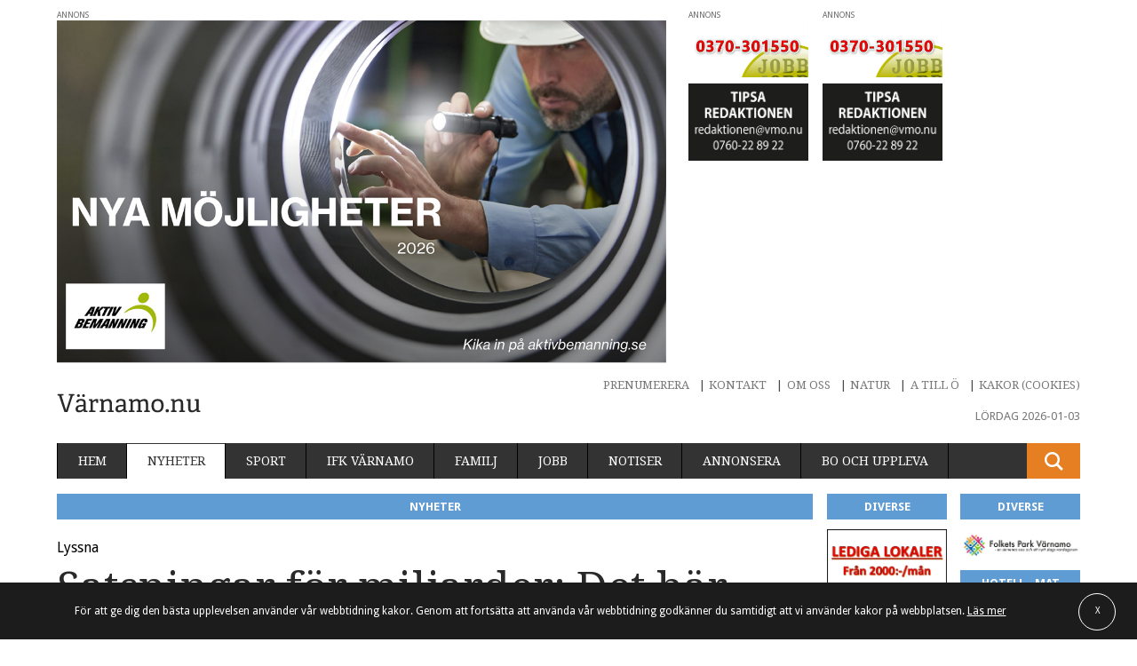

--- FILE ---
content_type: text/html; charset=UTF-8
request_url: https://xn--vrnamo-bua.nu/nyheter/satsningar-miljarder-det-har-hander-kommunen/
body_size: 22721
content:
<!doctype html>
<html class="no-js" lang="sv-SE" prefix="og: http://ogp.me/ns#">

    <head>
        <meta charset="utf-8">
        <meta http-equiv="X-UA-Compatible" content="IE=edge,chrome=1">
        <meta name="viewport" content="width=device-width, initial-scale=1">
        <link href="https://fonts.googleapis.com/css?family=Droid+Sans:400,700|Droid+Serif" rel="stylesheet">
        <link rel="shortcut icon" href="https://xn--vrnamo-bua.nu/wp-content/themes/skillingaryd/favicon.ico" />
        <script type="text/javascript">
                !function(e,n,t){function o(e,n){return typeof e===n}function s(){var e,n,t,s,r,i,a;for(var l in w)if(w.hasOwnProperty(l)){if(e=[],n=w[l],n.name&&(e.push(n.name.toLowerCase()),n.options&&n.options.aliases&&n.options.aliases.length))for(t=0;t<n.options.aliases.length;t++)e.push(n.options.aliases[t].toLowerCase());for(s=o(n.fn,"function")?n.fn():n.fn,r=0;r<e.length;r++)i=e[r],a=i.split("."),1===a.length?Modernizr[a[0]]=s:(!Modernizr[a[0]]||Modernizr[a[0]]instanceof Boolean||(Modernizr[a[0]]=new Boolean(Modernizr[a[0]])),Modernizr[a[0]][a[1]]=s),y.push((s?"":"no-")+a.join("-"))}}function r(e){var n=S.className,t=Modernizr._config.classPrefix||"";if(_&&(n=n.baseVal),Modernizr._config.enableJSClass){var o=new RegExp("(^|\\s)"+t+"no-js(\\s|$)");n=n.replace(o,"$1"+t+"js$2")}Modernizr._config.enableClasses&&(n+=" "+t+e.join(" "+t),_?S.className.baseVal=n:S.className=n)}function i(){return"function"!=typeof n.createElement?n.createElement(arguments[0]):_?n.createElementNS.call(n,"http://www.w3.org/2000/svg",arguments[0]):n.createElement.apply(n,arguments)}function a(){var e=n.body;return e||(e=i(_?"svg":"body"),e.fake=!0),e}function l(e,t,o,s){var r,l,f,u,c="modernizr",d=i("div"),p=a();if(parseInt(o,10))for(;o--;)f=i("div"),f.id=s?s[o]:c+(o+1),d.appendChild(f);return r=i("style"),r.type="text/css",r.id="s"+c,(p.fake?p:d).appendChild(r),p.appendChild(d),r.styleSheet?r.styleSheet.cssText=e:r.appendChild(n.createTextNode(e)),d.id=c,p.fake&&(p.style.background="",p.style.overflow="hidden",u=S.style.overflow,S.style.overflow="hidden",S.appendChild(p)),l=t(d,e),p.fake?(p.parentNode.removeChild(p),S.style.overflow=u,S.offsetHeight):d.parentNode.removeChild(d),!!l}function f(e,n){return!!~(""+e).indexOf(n)}function u(e,n){return function(){return e.apply(n,arguments)}}function c(e,n,t){var s;for(var r in e)if(e[r]in n)return t===!1?e[r]:(s=n[e[r]],o(s,"function")?u(s,t||n):s);return!1}function d(e){return e.replace(/([a-z])-([a-z])/g,function(e,n,t){return n+t.toUpperCase()}).replace(/^-/,"")}function p(e){return e.replace(/([A-Z])/g,function(e,n){return"-"+n.toLowerCase()}).replace(/^ms-/,"-ms-")}function m(n,o){var s=n.length;if("CSS"in e&&"supports"in e.CSS){for(;s--;)if(e.CSS.supports(p(n[s]),o))return!0;return!1}if("CSSSupportsRule"in e){for(var r=[];s--;)r.push("("+p(n[s])+":"+o+")");return r=r.join(" or "),l("@supports ("+r+") { #modernizr { position: absolute; } }",function(e){return"absolute"==getComputedStyle(e,null).position})}return t}function h(e,n,s,r){function a(){u&&(delete P.style,delete P.modElem)}if(r=o(r,"undefined")?!1:r,!o(s,"undefined")){var l=m(e,s);if(!o(l,"undefined"))return l}for(var u,c,p,h,v,g=["modernizr","tspan","samp"];!P.style&&g.length;)u=!0,P.modElem=i(g.shift()),P.style=P.modElem.style;for(p=e.length,c=0;p>c;c++)if(h=e[c],v=P.style[h],f(h,"-")&&(h=d(h)),P.style[h]!==t){if(r||o(s,"undefined"))return a(),"pfx"==n?h:!0;try{P.style[h]=s}catch(y){}if(P.style[h]!=v)return a(),"pfx"==n?h:!0}return a(),!1}function v(e,n,t,s,r){var i=e.charAt(0).toUpperCase()+e.slice(1),a=(e+" "+z.join(i+" ")+i).split(" ");return o(n,"string")||o(n,"undefined")?h(a,n,s,r):(a=(e+" "+E.join(i+" ")+i).split(" "),c(a,n,t))}function g(e,n,o){return v(e,t,t,n,o)}var y=[],w=[],C={_version:"3.3.1",_config:{classPrefix:"",enableClasses:!0,enableJSClass:!0,usePrefixes:!0},_q:[],on:function(e,n){var t=this;setTimeout(function(){n(t[e])},0)},addTest:function(e,n,t){w.push({name:e,fn:n,options:t})},addAsyncTest:function(e){w.push({name:null,fn:e})}},Modernizr=function(){};Modernizr.prototype=C,Modernizr=new Modernizr,Modernizr.addTest("svg",!!n.createElementNS&&!!n.createElementNS("http://www.w3.org/2000/svg","svg").createSVGRect);var S=n.documentElement,_="svg"===S.nodeName.toLowerCase(),x=C._config.usePrefixes?" -webkit- -moz- -o- -ms- ".split(" "):["",""];C._prefixes=x;var b=C.testStyles=l;Modernizr.addTest("touchevents",function(){var t;if("ontouchstart"in e||e.DocumentTouch&&n instanceof DocumentTouch)t=!0;else{var o=["@media (",x.join("touch-enabled),("),"heartz",")","{#modernizr{top:9px;position:absolute}}"].join("");b(o,function(e){t=9===e.offsetTop})}return t});var T="Moz O ms Webkit",z=C._config.usePrefixes?T.split(" "):[];C._cssomPrefixes=z;var E=C._config.usePrefixes?T.toLowerCase().split(" "):[];C._domPrefixes=E;var N={elem:i("modernizr")};Modernizr._q.push(function(){delete N.elem});var P={style:N.elem.style};Modernizr._q.unshift(function(){delete P.style}),C.testAllProps=v,C.testAllProps=g,Modernizr.addTest("cssanimations",g("animationName","a",!0)),s(),r(y),delete C.addTest,delete C.addAsyncTest;for(var j=0;j<Modernizr._q.length;j++)Modernizr._q[j]();e.Modernizr=Modernizr}(window,document);
        </script>

        <title>Satsningar för miljarder: Det här händer i kommunen  - Värnamo</title>
<meta name='robots' content='max-image-preview:large' />

<!-- This site is optimized with the Yoast SEO plugin v3.4.2 - https://yoast.com/wordpress/plugins/seo/ -->
<link rel="canonical" href="https://xn--vrnamo-bua.nu/nyheter/satsningar-miljarder-det-har-hander-kommunen/" />
<meta property="og:locale" content="sv_SE" />
<meta property="og:type" content="article" />
<meta property="og:title" content="Satsningar för miljarder: Det här händer i kommunen  - Värnamo" />
<meta property="og:description" content="Här är listan över Värnamo kommuns projekt. Författare David Alin Visa inlägg LÄS MER:&nbsp; En fördjupning i landsbygdsskolans värld" />
<meta property="og:url" content="https://xn--vrnamo-bua.nu/nyheter/satsningar-miljarder-det-har-hander-kommunen/" />
<meta property="og:site_name" content="Värnamo" />
<meta property="article:tag" content="Guide" />
<meta property="article:tag" content="Investeringar" />
<meta property="article:tag" content="Mark- och exploatering" />
<meta property="article:tag" content="Planarbete" />
<meta property="article:tag" content="Tekniska förvaltningen" />
<meta property="article:tag" content="Värnamo kommun" />
<meta property="article:tag" content="Värnamo stad" />
<meta property="article:section" content="Nyheter" />
<meta property="article:published_time" content="2022-11-04T11:23:02+01:00" />
<meta property="article:modified_time" content="2022-11-04T11:43:35+01:00" />
<meta property="og:updated_time" content="2022-11-04T11:43:35+01:00" />
<meta property="og:image" content="https://xn--vrnamo-bua.nu/wp-content/uploads/sites/2/2022/08/220830-bygge-pengar-da.jpg" />
<meta property="og:image:width" content="1134" />
<meta property="og:image:height" content="624" />
<meta name="twitter:card" content="summary" />
<meta name="twitter:description" content="Här är listan över Värnamo kommuns projekt. Författare David Alin Visa inlägg LÄS MER:&nbsp; En fördjupning i landsbygdsskolans värld" />
<meta name="twitter:title" content="Satsningar för miljarder: Det här händer i kommunen  - Värnamo" />
<meta name="twitter:image" content="https://xn--vrnamo-bua.nu/wp-content/uploads/sites/2/2022/08/220830-bygge-pengar-da.jpg" />
<!-- / Yoast SEO plugin. -->

<link rel='dns-prefetch' href='//ajax.googleapis.com' />
<link rel='stylesheet' id='wp-block-library-css' href='https://xn--vrnamo-bua.nu/wp-includes/css/dist/block-library/style.min.css?ver=6.1.1' type='text/css' media='all' />
<link rel='stylesheet' id='classic-theme-styles-css' href='https://xn--vrnamo-bua.nu/wp-includes/css/classic-themes.min.css?ver=1' type='text/css' media='all' />
<style id='global-styles-inline-css' type='text/css'>
body{--wp--preset--color--black: #000000;--wp--preset--color--cyan-bluish-gray: #abb8c3;--wp--preset--color--white: #ffffff;--wp--preset--color--pale-pink: #f78da7;--wp--preset--color--vivid-red: #cf2e2e;--wp--preset--color--luminous-vivid-orange: #ff6900;--wp--preset--color--luminous-vivid-amber: #fcb900;--wp--preset--color--light-green-cyan: #7bdcb5;--wp--preset--color--vivid-green-cyan: #00d084;--wp--preset--color--pale-cyan-blue: #8ed1fc;--wp--preset--color--vivid-cyan-blue: #0693e3;--wp--preset--color--vivid-purple: #9b51e0;--wp--preset--gradient--vivid-cyan-blue-to-vivid-purple: linear-gradient(135deg,rgba(6,147,227,1) 0%,rgb(155,81,224) 100%);--wp--preset--gradient--light-green-cyan-to-vivid-green-cyan: linear-gradient(135deg,rgb(122,220,180) 0%,rgb(0,208,130) 100%);--wp--preset--gradient--luminous-vivid-amber-to-luminous-vivid-orange: linear-gradient(135deg,rgba(252,185,0,1) 0%,rgba(255,105,0,1) 100%);--wp--preset--gradient--luminous-vivid-orange-to-vivid-red: linear-gradient(135deg,rgba(255,105,0,1) 0%,rgb(207,46,46) 100%);--wp--preset--gradient--very-light-gray-to-cyan-bluish-gray: linear-gradient(135deg,rgb(238,238,238) 0%,rgb(169,184,195) 100%);--wp--preset--gradient--cool-to-warm-spectrum: linear-gradient(135deg,rgb(74,234,220) 0%,rgb(151,120,209) 20%,rgb(207,42,186) 40%,rgb(238,44,130) 60%,rgb(251,105,98) 80%,rgb(254,248,76) 100%);--wp--preset--gradient--blush-light-purple: linear-gradient(135deg,rgb(255,206,236) 0%,rgb(152,150,240) 100%);--wp--preset--gradient--blush-bordeaux: linear-gradient(135deg,rgb(254,205,165) 0%,rgb(254,45,45) 50%,rgb(107,0,62) 100%);--wp--preset--gradient--luminous-dusk: linear-gradient(135deg,rgb(255,203,112) 0%,rgb(199,81,192) 50%,rgb(65,88,208) 100%);--wp--preset--gradient--pale-ocean: linear-gradient(135deg,rgb(255,245,203) 0%,rgb(182,227,212) 50%,rgb(51,167,181) 100%);--wp--preset--gradient--electric-grass: linear-gradient(135deg,rgb(202,248,128) 0%,rgb(113,206,126) 100%);--wp--preset--gradient--midnight: linear-gradient(135deg,rgb(2,3,129) 0%,rgb(40,116,252) 100%);--wp--preset--duotone--dark-grayscale: url('#wp-duotone-dark-grayscale');--wp--preset--duotone--grayscale: url('#wp-duotone-grayscale');--wp--preset--duotone--purple-yellow: url('#wp-duotone-purple-yellow');--wp--preset--duotone--blue-red: url('#wp-duotone-blue-red');--wp--preset--duotone--midnight: url('#wp-duotone-midnight');--wp--preset--duotone--magenta-yellow: url('#wp-duotone-magenta-yellow');--wp--preset--duotone--purple-green: url('#wp-duotone-purple-green');--wp--preset--duotone--blue-orange: url('#wp-duotone-blue-orange');--wp--preset--font-size--small: 13px;--wp--preset--font-size--medium: 20px;--wp--preset--font-size--large: 36px;--wp--preset--font-size--x-large: 42px;--wp--preset--spacing--20: 0.44rem;--wp--preset--spacing--30: 0.67rem;--wp--preset--spacing--40: 1rem;--wp--preset--spacing--50: 1.5rem;--wp--preset--spacing--60: 2.25rem;--wp--preset--spacing--70: 3.38rem;--wp--preset--spacing--80: 5.06rem;}:where(.is-layout-flex){gap: 0.5em;}body .is-layout-flow > .alignleft{float: left;margin-inline-start: 0;margin-inline-end: 2em;}body .is-layout-flow > .alignright{float: right;margin-inline-start: 2em;margin-inline-end: 0;}body .is-layout-flow > .aligncenter{margin-left: auto !important;margin-right: auto !important;}body .is-layout-constrained > .alignleft{float: left;margin-inline-start: 0;margin-inline-end: 2em;}body .is-layout-constrained > .alignright{float: right;margin-inline-start: 2em;margin-inline-end: 0;}body .is-layout-constrained > .aligncenter{margin-left: auto !important;margin-right: auto !important;}body .is-layout-constrained > :where(:not(.alignleft):not(.alignright):not(.alignfull)){max-width: var(--wp--style--global--content-size);margin-left: auto !important;margin-right: auto !important;}body .is-layout-constrained > .alignwide{max-width: var(--wp--style--global--wide-size);}body .is-layout-flex{display: flex;}body .is-layout-flex{flex-wrap: wrap;align-items: center;}body .is-layout-flex > *{margin: 0;}:where(.wp-block-columns.is-layout-flex){gap: 2em;}.has-black-color{color: var(--wp--preset--color--black) !important;}.has-cyan-bluish-gray-color{color: var(--wp--preset--color--cyan-bluish-gray) !important;}.has-white-color{color: var(--wp--preset--color--white) !important;}.has-pale-pink-color{color: var(--wp--preset--color--pale-pink) !important;}.has-vivid-red-color{color: var(--wp--preset--color--vivid-red) !important;}.has-luminous-vivid-orange-color{color: var(--wp--preset--color--luminous-vivid-orange) !important;}.has-luminous-vivid-amber-color{color: var(--wp--preset--color--luminous-vivid-amber) !important;}.has-light-green-cyan-color{color: var(--wp--preset--color--light-green-cyan) !important;}.has-vivid-green-cyan-color{color: var(--wp--preset--color--vivid-green-cyan) !important;}.has-pale-cyan-blue-color{color: var(--wp--preset--color--pale-cyan-blue) !important;}.has-vivid-cyan-blue-color{color: var(--wp--preset--color--vivid-cyan-blue) !important;}.has-vivid-purple-color{color: var(--wp--preset--color--vivid-purple) !important;}.has-black-background-color{background-color: var(--wp--preset--color--black) !important;}.has-cyan-bluish-gray-background-color{background-color: var(--wp--preset--color--cyan-bluish-gray) !important;}.has-white-background-color{background-color: var(--wp--preset--color--white) !important;}.has-pale-pink-background-color{background-color: var(--wp--preset--color--pale-pink) !important;}.has-vivid-red-background-color{background-color: var(--wp--preset--color--vivid-red) !important;}.has-luminous-vivid-orange-background-color{background-color: var(--wp--preset--color--luminous-vivid-orange) !important;}.has-luminous-vivid-amber-background-color{background-color: var(--wp--preset--color--luminous-vivid-amber) !important;}.has-light-green-cyan-background-color{background-color: var(--wp--preset--color--light-green-cyan) !important;}.has-vivid-green-cyan-background-color{background-color: var(--wp--preset--color--vivid-green-cyan) !important;}.has-pale-cyan-blue-background-color{background-color: var(--wp--preset--color--pale-cyan-blue) !important;}.has-vivid-cyan-blue-background-color{background-color: var(--wp--preset--color--vivid-cyan-blue) !important;}.has-vivid-purple-background-color{background-color: var(--wp--preset--color--vivid-purple) !important;}.has-black-border-color{border-color: var(--wp--preset--color--black) !important;}.has-cyan-bluish-gray-border-color{border-color: var(--wp--preset--color--cyan-bluish-gray) !important;}.has-white-border-color{border-color: var(--wp--preset--color--white) !important;}.has-pale-pink-border-color{border-color: var(--wp--preset--color--pale-pink) !important;}.has-vivid-red-border-color{border-color: var(--wp--preset--color--vivid-red) !important;}.has-luminous-vivid-orange-border-color{border-color: var(--wp--preset--color--luminous-vivid-orange) !important;}.has-luminous-vivid-amber-border-color{border-color: var(--wp--preset--color--luminous-vivid-amber) !important;}.has-light-green-cyan-border-color{border-color: var(--wp--preset--color--light-green-cyan) !important;}.has-vivid-green-cyan-border-color{border-color: var(--wp--preset--color--vivid-green-cyan) !important;}.has-pale-cyan-blue-border-color{border-color: var(--wp--preset--color--pale-cyan-blue) !important;}.has-vivid-cyan-blue-border-color{border-color: var(--wp--preset--color--vivid-cyan-blue) !important;}.has-vivid-purple-border-color{border-color: var(--wp--preset--color--vivid-purple) !important;}.has-vivid-cyan-blue-to-vivid-purple-gradient-background{background: var(--wp--preset--gradient--vivid-cyan-blue-to-vivid-purple) !important;}.has-light-green-cyan-to-vivid-green-cyan-gradient-background{background: var(--wp--preset--gradient--light-green-cyan-to-vivid-green-cyan) !important;}.has-luminous-vivid-amber-to-luminous-vivid-orange-gradient-background{background: var(--wp--preset--gradient--luminous-vivid-amber-to-luminous-vivid-orange) !important;}.has-luminous-vivid-orange-to-vivid-red-gradient-background{background: var(--wp--preset--gradient--luminous-vivid-orange-to-vivid-red) !important;}.has-very-light-gray-to-cyan-bluish-gray-gradient-background{background: var(--wp--preset--gradient--very-light-gray-to-cyan-bluish-gray) !important;}.has-cool-to-warm-spectrum-gradient-background{background: var(--wp--preset--gradient--cool-to-warm-spectrum) !important;}.has-blush-light-purple-gradient-background{background: var(--wp--preset--gradient--blush-light-purple) !important;}.has-blush-bordeaux-gradient-background{background: var(--wp--preset--gradient--blush-bordeaux) !important;}.has-luminous-dusk-gradient-background{background: var(--wp--preset--gradient--luminous-dusk) !important;}.has-pale-ocean-gradient-background{background: var(--wp--preset--gradient--pale-ocean) !important;}.has-electric-grass-gradient-background{background: var(--wp--preset--gradient--electric-grass) !important;}.has-midnight-gradient-background{background: var(--wp--preset--gradient--midnight) !important;}.has-small-font-size{font-size: var(--wp--preset--font-size--small) !important;}.has-medium-font-size{font-size: var(--wp--preset--font-size--medium) !important;}.has-large-font-size{font-size: var(--wp--preset--font-size--large) !important;}.has-x-large-font-size{font-size: var(--wp--preset--font-size--x-large) !important;}
.wp-block-navigation a:where(:not(.wp-element-button)){color: inherit;}
:where(.wp-block-columns.is-layout-flex){gap: 2em;}
.wp-block-pullquote{font-size: 1.5em;line-height: 1.6;}
</style>
<link rel='stylesheet' id='dashicons-css' href='https://xn--vrnamo-bua.nu/wp-includes/css/dashicons.min.css?ver=6.1.1' type='text/css' media='all' />
<link rel='stylesheet' id='mmenu-css' href='https://xn--vrnamo-bua.nu/wp-content/mu-plugins/mmenu/css/mmenu.css?ver=3' type='text/css' media='all' />
<link rel='stylesheet' id='wp-polls-css' href='https://xn--vrnamo-bua.nu/wp-content/plugins/wp-polls/polls-css.css?ver=2.77.0' type='text/css' media='all' />
<style id='wp-polls-inline-css' type='text/css'>
.wp-polls .pollbar {
	margin: 1px;
	font-size: 6px;
	line-height: 8px;
	height: 8px;
	background-image: url('https://xn--vrnamo-bua.nu/wp-content/plugins/wp-polls/images/default/pollbg.gif');
	border: 1px solid #c8c8c8;
}

</style>
<link rel='stylesheet' id='wp-pagenavi-css' href='https://xn--vrnamo-bua.nu/wp-content/mu-plugins/wp-pagenavi/pagenavi-css.css?ver=2.70' type='text/css' media='all' />
<link rel='stylesheet' id='cookie-pop-style-css' href='https://xn--vrnamo-bua.nu/wp-content/plugins/cookie-popup-message/public/css/cookie-pop.css?ver=1.0.0' type='text/css' media='all' />
<link rel='stylesheet' id='wordpress-popular-posts-css' href='https://xn--vrnamo-bua.nu/wp-content/mu-plugins/wordpress-popular-posts/style/wpp.css?ver=3.3.4' type='text/css' media='all' />
<link rel='stylesheet' id='sage/css-css' href='https://xn--vrnamo-bua.nu/wp-content/themes/skillingaryd/assets/css/style.css?v=0.7.9' type='text/css' media='all' />
<link rel='stylesheet' id='multiple-authors-widget-css-css' href='https://xn--vrnamo-bua.nu/wp-content/plugins/publishpress-authors/src/assets/css/multiple-authors-widget.css?ver=4.3.1' type='text/css' media='all' />
<style id='multiple-authors-widget-css-inline-css' type='text/css'>
:root { --ppa-color-scheme: #655997; --ppa-color-scheme-active: #514779; }
:root { --ppa-color-scheme: #655997; --ppa-color-scheme-active: #514779; }
</style>
<script type='text/javascript' src='https://ajax.googleapis.com/ajax/libs/jquery/1.11.3/jquery.min.js' id='jquery-js'></script>
<script type='text/javascript' src='https://xn--vrnamo-bua.nu/wp-content/mu-plugins/mmenu/js/mmenu.js?ver=3' id='mmenu-js'></script>
<script type='text/javascript' src='https://xn--vrnamo-bua.nu/wp-content/plugins/chat/js/soundmanager2-nodebug-jsmin.js?ver=1.0.8.5' id='chat_soundmanager-js'></script>

<!-- This site is using AdRotate v5.12.6 to display their advertisements - https://ajdg.solutions/ -->
<!-- AdRotate CSS -->
<style type="text/css" media="screen">
	.g { margin:0px; padding:0px; overflow:hidden; line-height:1; zoom:1; }
	.g img { height:auto; }
	.g-col { position:relative; float:left; }
	.g-col:first-child { margin-left: 0; }
	.g-col:last-child { margin-right: 0; }
	@media only screen and (max-width: 480px) {
		.g-col, .g-dyn, .g-single { width:100%; margin-left:0; margin-right:0; }
	}
</style>
<!-- /AdRotate CSS -->

<link rel="stylesheet" href="https://xn--vrnamo-bua.nu/wp-content/plugins/chat/css/style.css" type="text/css" />				<!-- WordPress Popular Posts v3.3.4 -->
				<script type="text/javascript">

					var sampling_active = 1;
					var sampling_rate   = 100;
					var do_request = false;

					if ( !sampling_active ) {
						do_request = true;
					} else {
						var num = Math.floor(Math.random() * sampling_rate) + 1;
						do_request = ( 1 === num );
					}

					if ( do_request ) {

						/* Create XMLHttpRequest object and set variables */
						var xhr = ( window.XMLHttpRequest )
						  ? new XMLHttpRequest()
						  : new ActiveXObject( "Microsoft.XMLHTTP" ),
						url = 'https://xn--vrnamo-bua.nu/wp-admin/admin-ajax.php',
						params = 'action=update_views_ajax&token=1c3b4b4507&wpp_id=333429';
						/* Set request method and target URL */
						xhr.open( "POST", url, true );
						/* Set request header */
						xhr.setRequestHeader( "Content-type", "application/x-www-form-urlencoded" );
						/* Hook into onreadystatechange */
						xhr.onreadystatechange = function() {
							if ( 4 === xhr.readyState && 200 === xhr.status ) {
								if ( window.console && window.console.log ) {
									window.console.log( xhr.responseText );
								}
							}
						};
						/* Send request */
						xhr.send( params );

					}

				</script>
				<!-- End WordPress Popular Posts v3.3.4 -->
						<style type="text/css" id="wp-custom-css">
			input {
	appearance: auto !important;
}		</style>
		<!-- Google Tag Manager -->
<script>(function(w,d,s,l,i){w[l]=w[l]||[];w[l].push({'gtm.start':
new Date().getTime(),event:'gtm.js'});var f=d.getElementsByTagName(s)[0],
j=d.createElement(s),dl=l!='dataLayer'?'&l='+l:'';j.async=true;j.src=
'https://www.googletagmanager.com/gtm.js?id='+i+dl;f.parentNode.insertBefore(j,f);
})(window,document,'script','dataLayer','GTM-W7QMW29');</script>
<!-- End Google Tag Manager -->
    </head>
  

  
    <body class="post-template-default single single-post postid-333429 single-format-standard satsningar-miljarder-det-har-hander-kommunen sidebar-primary website-2">
<!-- Google Tag Manager (noscript) --> <noscript><iframe src="https://www.googletagmanager.com/ns.html?id=GTM-W7QMW29" height="0" width="0" style="display:none;visibility:hidden"></iframe></noscript> <!-- End Google Tag Manager (noscript) -->
        <!--[if lt IE 9]>
            <div class="alert alert-warning">
                You are using an <strong>outdated</strong> browser. Please <a href="http://browsehappy.com/">upgrade your browser</a> to improve your experience.            </div>
        <![endif]-->

        <div class="wrapper" role="document">
            
            <div class="c">

                <!-- logo: 105739 -->
<section class="main-header">   
    
    <div class="main-header__col-one">

        
	<div class="main-header__row-one">
        <div class="ad ad--header-big">
			<!-- EXT: jpg--><a href="https://www.aktivbemanning.se/jobb/nya-mojligheter/" target="_blank">
			<img src="https://xn--vrnamo-bua.nu/wp-content/uploads/sites/2/2025/12/260104-Akitv-Nya-mojligheter-251217-x-768x432.jpg"
				srcset="https://xn--vrnamo-bua.nu/wp-content/uploads/sites/2/2025/12/260104-Akitv-Nya-mojligheter-251217-x-240x135.jpg 240w,
						https://xn--vrnamo-bua.nu/wp-content/uploads/sites/2/2025/12/260104-Akitv-Nya-mojligheter-251217-x-480x270.jpg 480w,
						https://xn--vrnamo-bua.nu/wp-content/uploads/sites/2/2025/12/260104-Akitv-Nya-mojligheter-251217-x-768x432.jpg 768w,
						https://xn--vrnamo-bua.nu/wp-content/uploads/sites/2/2025/12/260104-Akitv-Nya-mojligheter-251217-x-1024x576.jpg 1024w,
						https://xn--vrnamo-bua.nu/wp-content/uploads/sites/2/2025/12/260104-Akitv-Nya-mojligheter-251217-x.jpg 1366w,
						https://xn--vrnamo-bua.nu/wp-content/uploads/sites/2/2025/12/260104-Akitv-Nya-mojligheter-251217-x.jpg 1600w,             		              		              		              		 
						https://xn--vrnamo-bua.nu/wp-content/uploads/sites/2/2025/12/260104-Akitv-Nya-mojligheter-251217-x.jpg 1920w"
				sizes="(min-width: 240px) 100vw,(min-width: 480px) 100vw,(min-width: 768px) 100vw,(min-width: 1024px) 100vw"
				class=""          
				alt="" />
			</a>		</div>

	                                    
	</div>


	
        
    </div><!-- /.main-header__col-one -->

    <div class="main-header__col-two">
        <div class="responsive-content">
            

		<div class="main-header__row-two">

        <!-- EXT: gif-->
            	<div class="ad ad--top">
            	    <figure class="ad--top__picture">
            		<a href="https://www.aktivbemanning.se/lediga-jobb/" target="_blank">
		<img src="https://xn--vrnamo-bua.nu/wp-content/uploads/sites/2/2016/12/aktiv-bemanning-topp-180201.gif"
     		 class=""          
     		 alt="" />
		</a>
            		</figure>
            	</div><!-- EXT: jpg-->
            	<div class="ad ad--top">
            	    <figure class="ad--top__picture">
            		<a href="mailto:redaktionen@vmo.nu" target="_blank">
			<img src="https://xn--vrnamo-bua.nu/wp-content/uploads/sites/2/2019/10/Tipsa-redaktionen.jpg"
				srcset="https://xn--vrnamo-bua.nu/wp-content/uploads/sites/2/2019/10/Tipsa-redaktionen-209x135.jpg 240w,
						https://xn--vrnamo-bua.nu/wp-content/uploads/sites/2/2019/10/Tipsa-redaktionen-418x270.jpg 480w,
						https://xn--vrnamo-bua.nu/wp-content/uploads/sites/2/2019/10/Tipsa-redaktionen.jpg 768w,
						https://xn--vrnamo-bua.nu/wp-content/uploads/sites/2/2019/10/Tipsa-redaktionen.jpg 1024w,
						https://xn--vrnamo-bua.nu/wp-content/uploads/sites/2/2019/10/Tipsa-redaktionen.jpg 1366w,
						https://xn--vrnamo-bua.nu/wp-content/uploads/sites/2/2019/10/Tipsa-redaktionen.jpg 1600w,             		              		              		              		 
						https://xn--vrnamo-bua.nu/wp-content/uploads/sites/2/2019/10/Tipsa-redaktionen.jpg 1920w"
				sizes="(min-width: 240px) 100vw,(min-width: 480px) 100vw,"
				class=""          
				alt="" />
			</a>
            		</figure>
            	</div>
    	</div>

    	

		<div class="main-header__row-four">

        <!-- EXT: gif-->
            	<div class="ad ad--top">
            	    <figure class="ad--top__picture">
            		<a href="https://www.aktivbemanning.se/lediga-jobb/" target="_blank">
		<img src="https://xn--vrnamo-bua.nu/wp-content/uploads/sites/2/2016/12/aktiv-bemanning-topp-180201.gif"
     		 class=""          
     		 alt="" />
		</a>
            		</figure>
            	</div><!-- EXT: jpg-->
            	<div class="ad ad--top">
            	    <figure class="ad--top__picture">
            		<a href="mailto:redaktionen@vmo.nu" target="_blank">
			<img src="https://xn--vrnamo-bua.nu/wp-content/uploads/sites/2/2019/10/Tipsa-redaktionen.jpg"
				srcset="https://xn--vrnamo-bua.nu/wp-content/uploads/sites/2/2019/10/Tipsa-redaktionen-209x135.jpg 240w,
						https://xn--vrnamo-bua.nu/wp-content/uploads/sites/2/2019/10/Tipsa-redaktionen-418x270.jpg 480w,
						https://xn--vrnamo-bua.nu/wp-content/uploads/sites/2/2019/10/Tipsa-redaktionen.jpg 768w,
						https://xn--vrnamo-bua.nu/wp-content/uploads/sites/2/2019/10/Tipsa-redaktionen.jpg 1024w,
						https://xn--vrnamo-bua.nu/wp-content/uploads/sites/2/2019/10/Tipsa-redaktionen.jpg 1366w,
						https://xn--vrnamo-bua.nu/wp-content/uploads/sites/2/2019/10/Tipsa-redaktionen.jpg 1600w,             		              		              		              		 
						https://xn--vrnamo-bua.nu/wp-content/uploads/sites/2/2019/10/Tipsa-redaktionen.jpg 1920w"
				sizes="(min-width: 240px) 100vw,(min-width: 480px) 100vw,"
				class=""          
				alt="" />
			</a>
            		</figure>
            	</div>
    	</div>

    	        </div>
        
       
    
      
    </div><!-- /.main-header__col-two -->

    <a class="load-more-banners" href="#more-banners">Fler annonser</a>

</section><!-- /.main-header -->



<header class="site-header" role="banner" itemscope itemtype="http://schema.org/WPHeader" id="to-the-top">          
    <div class="site-header__top">
        <div class="site-header__top-left">
            
            <div class="placeholder">

                <section class="logo">

                    <a href="https://xn--vrnamo-bua.nu/">
                        <span  itemprop="logo" class="svg logo__img">
                            <img src="https://xn--vrnamo-bua.nu/wp-content/uploads/sites/2/2018/05/logo-varnamo.svg">                        </span>
                    </a>

                </section><!-- /.logo -->
               
            </div>
            
            <div class="menu-button">
                <a href="#" id="mobile-menu__btn">
                    <i class="icon-menu"></i>
                </a>
            </div><!-- /.menu-button -->
            
        </div><!-- /.header-top__top-left -->
       
       
        <div class="site-header__top-right">

            <nav role="navigation" class="global-nav" itemscope itemtype="http://schema.org/SiteNavigationElement">

               <div id="menu-location-global_nav" class="menu-global-meny-container"><ul id="menu-global-meny" class="global-nav-list">
<li class='menu-item menu-prenumerera global-nav-list__item'><a href='https://xn--vrnamo-bua.nu/prenumerera/' class='menu-item menu-prenumerera global-nav-list__link'>Prenumerera</a>
</li>
<li class='menu-item menu-kontakt global-nav-list__item'><a href='https://xn--vrnamo-bua.nu/kontakt/' class='menu-item menu-kontakt global-nav-list__link'>Kontakt</a>
</li>
<li class='menu-item menu-om-oss global-nav-list__item'><a href='https://xn--vrnamo-bua.nu/om-oss/' class='menu-item menu-om-oss global-nav-list__link'>Om oss</a>
</li>
<li class='menu-item menu-natur global-nav-list__item'><a href='https://xn--vrnamo-bua.nu/naturen/' class='menu-item menu-natur global-nav-list__link'>Natur</a>
</li>
<li class='menu-item menu-a-till-o global-nav-list__item'><a href='https://xn--vrnamo-bua.nu/a-till-o/' class='menu-item menu-a-till-o global-nav-list__link'>A till Ö</a>
</li>
<li class='menu-item menu-kakor-cookies global-nav-list__item'><a href='https://xn--vrnamo-bua.nu/kakor/' class='menu-item menu-kakor-cookies global-nav-list__link'>Kakor (cookies)</a>
</li></ul></div>
            </nav> <!-- /.global-nav -->

                         <section class="date">
                <time class="tiny-sans-serif" datetime="2016-06-09T09:51+02:00">Lördag 2026-01-03</time>
            </section><!-- /.date -->

        </div>
        
       
    </div>

    <div class="site-header__bottom">

        <nav role="navigation" class="main-nav" itemscope itemtype="http://schema.org/SiteNavigationElement">

               <div id="menu-location-main_nav" class="menu-huvudmeny-container"><ul id="menu-huvudmeny" class="main-nav-list">
<li class=' menu-hem menu-item menu-hem main-nav-list__item'><a href='https://xn--vrnamo-bua.nu/' class=' menu-hem menu-item menu-hem main-nav-list__link'>Hem</a>
</li>
<li class='current-post-ancestor active current-post-parent  menu-nyheter menu-item menu-nyheter main-nav-list__item'><a href='https://xn--vrnamo-bua.nu/nyheter/' class='current-post-ancestor active current-post-parent  menu-nyheter menu-item menu-nyheter main-nav-list__link'>Nyheter</a>
</li>
<li class=' menu-sport menu-item menu-sport main-nav-list__item'><a href='https://xn--vrnamo-bua.nu/sport/' class=' menu-sport menu-item menu-sport main-nav-list__link'>Sport</a>
</li>
<li class=' menu-ifk-varnamo menu-item menu-ifk-varnamo main-nav-list__item'><a href='https://värnamo.nu/tag/ifk-varnamo/' class=' menu-ifk-varnamo menu-item menu-ifk-varnamo main-nav-list__link'>IFK Värnamo</a>
</li>
<li class=' menu-familj menu-item menu-familj main-nav-list__item'><a href='https://xn--vrnamo-bua.nu/familj/' class=' menu-familj menu-item menu-familj main-nav-list__link'>Familj</a>
</li>
<li class=' menu-jobb menu-item menu-jobb main-nav-list__item'><a href='https://xn--vrnamo-bua.nu/jobb/' class=' menu-jobb menu-item menu-jobb main-nav-list__link'>Jobb</a>
</li>
<li class=' menu-notiser menu-item menu-notiser main-nav-list__item'><a href='https://xn--vrnamo-bua.nu/notiser/' class=' menu-notiser menu-item menu-notiser main-nav-list__link'>Notiser</a>
</li>
<li class=' menu-annonsera menu-item menu-annonsera main-nav-list__item'><a href='https://xn--vrnamo-bua.nu/annonsera/' class=' menu-annonsera menu-item menu-annonsera main-nav-list__link'>Annonsera</a>
</li>
<li class='mobile-only  menu-prenumerera menu-item menu-prenumerera main-nav-list__item'><a href='https://xn--vrnamo-bua.nu/prenumerera/' class='mobile-only  menu-prenumerera menu-item menu-prenumerera main-nav-list__link'>Prenumerera</a>
</li>
<li class='mobile-only  menu-kontakt menu-item menu-kontakt main-nav-list__item'><a href='https://xn--vrnamo-bua.nu/kontakt/' class='mobile-only  menu-kontakt menu-item menu-kontakt main-nav-list__link'>Kontakt</a>
</li>
<li class='mobile-only  menu-om-oss menu-item menu-om-oss main-nav-list__item'><a href='https://xn--vrnamo-bua.nu/om-oss/' class='mobile-only  menu-om-oss menu-item menu-om-oss main-nav-list__link'>Om oss</a>
</li>
<li class='mobile-only  menu-natur menu-item menu-natur main-nav-list__item'><a href='https://xn--vrnamo-bua.nu/naturen/' class='mobile-only  menu-natur menu-item menu-natur main-nav-list__link'>Natur</a>
</li>
<li class='mobile-only  menu-a-till-o menu-item menu-a-till-o main-nav-list__item'><a href='https://xn--vrnamo-bua.nu/a-till-o/' class='mobile-only  menu-a-till-o menu-item menu-a-till-o main-nav-list__link'>A till Ö</a>
</li>
<li class=' menu-bo-och-uppleva menu-item menu-bo-och-uppleva main-nav-list__item'><a href='https://xn--vrnamo-bua.nu/turism/' class=' menu-bo-och-uppleva menu-item menu-bo-och-uppleva main-nav-list__link'>Bo och uppleva</a>
</li>
<li class='mobile-only  menu-kakor-cookies menu-item menu-kakor-cookies main-nav-list__item'><a href='https://xn--vrnamo-bua.nu/kakor/' class='mobile-only  menu-kakor-cookies menu-item menu-kakor-cookies main-nav-list__link'>Kakor (cookies)</a>
</li></ul></div>
        </nav> <!-- /.main-nav -->

        <section class="search">
             



<div class="search-form">
	<div id="sb-search" class="sb-search">
	    <form method="get" action="https://xn--vrnamo-bua.nu/">
			<input class="sb-search-input "  placeholder="Skriv sökord och tryck enter" type="search" value="" name="s" id="s">
			<input class="sb-search-submit" type="submit" id="searchsubmit" value="">
			<span class="sb-icon-search"><i class="icon-magnifier-neg"></i></span>
		</form>
	</div>
</div>        </section><!-- /.search -->

    </div><!-- /.site-header__bottom -->

</header>


                   
                
                
                    <main class="main" role="main">

                        
<div class="rows-page">
    
    <section class="primary-content-page">
        <!-- <div class="row-page-one">
            <header class="row-home__header">
                <h2 class="tiny-headline">
                    <a href="/nyheter">
                        <i class="icon-arrow-left"></i>
                        <span>Tillbaka</span>
                    </a>
                </h2>
            </header>

            <section class="row-page__content row-page__content--padding">
                            </section>          

        </div> -->
        <!-- /.row-page-one -->

        <div class="row-page-two">
            <header class="row-page__header">
                <h2 class="tiny-headline">Nyheter</h2>
            </header>
            
            <section class="row-page__content">
                            <div id="readspeaker_button1" class="rs_skip rsbtn rs_preserve">
                    <a rel="nofollow" class="rsbtn_play" accesskey="L" title="Lyssna p&aring; sidans text med ReadSpeaker webReader" href="//app-eu.readspeaker.com/cgi-bin/rsent?customerid=12146&amp;lang=sv_se&amp;readid=articlecontent&amp;url=https://xn--vrnamo-bua.nu/nyheter/satsningar-miljarder-det-har-hander-kommunen">
                        <span class="rsbtn_left rsimg rspart"><span class="rsbtn_text"><span>Lyssna</span></span></span>
                        <span class="rsbtn_right rsimg rsplay rspart"></span>
                    </a>
                </div>
                <!-- listen -->
                <article class="article-content" id="articlecontent">
                    <header class="article-header">
                        <h1 itemprop="headline">Satsningar för miljarder: Det här händer i kommunen </h1>

                        <time class="tiny-sans-serif" datetime="2022-11-04T11:23:02+01:00">4 november, 2022 11:23</time>
                        <meta itemprop="datePublished" content="2022-11-04T11:23:02+01:00">
                    </header> 

                    

                    
                    <div class="placeholder placeholder--news-article">                                  
                        
                        <section class="article-primary-content">
                            
                            <div class="article-main-content" itemprop="articleBody">
                                <p>
                                	<strong>
                                		<span class="news-mark">Nyheter</span> Här är listan över Värnamo kommuns projekt.
                            		</strong>
                            	</p>
                            </div>
                            
						
                                		
    		



				
	<div class="ad ad--content-medium">

		<!-- EXT: jpg--><a href="https://www.laget.se/A-VGIK/" target="_blank">
			<img src="https://xn--vrnamo-bua.nu/wp-content/uploads/sites/2/2025/12/260107-Varnamo-hockey-251216-x-768x300.jpg"
				srcset="https://xn--vrnamo-bua.nu/wp-content/uploads/sites/2/2025/12/260107-Varnamo-hockey-251216-x-240x94.jpg 240w,
						https://xn--vrnamo-bua.nu/wp-content/uploads/sites/2/2025/12/260107-Varnamo-hockey-251216-x-480x188.jpg 480w,
						https://xn--vrnamo-bua.nu/wp-content/uploads/sites/2/2025/12/260107-Varnamo-hockey-251216-x-768x300.jpg 768w,
						https://xn--vrnamo-bua.nu/wp-content/uploads/sites/2/2025/12/260107-Varnamo-hockey-251216-x-1024x400.jpg 1024w,
						https://xn--vrnamo-bua.nu/wp-content/uploads/sites/2/2025/12/260107-Varnamo-hockey-251216-x.jpg 1366w,
						https://xn--vrnamo-bua.nu/wp-content/uploads/sites/2/2025/12/260107-Varnamo-hockey-251216-x.jpg 1600w,             		              		              		              		 
						https://xn--vrnamo-bua.nu/wp-content/uploads/sites/2/2025/12/260107-Varnamo-hockey-251216-x.jpg 1920w"
				sizes="(min-width: 240px) 100vw,(min-width: 480px) 100vw,"
				class=""          
				alt="" />
			</a>
	                                    
	</div>


				                                    
			

			<!-- EXT: jpg-->
    <section class="block-text-image" id="block-1" data-block="block-text-image">
    
        
        <section class="block-text-image__content">
            
            
            <section class="block-text-image__text block-text-image__text">
   				
        		
			<figure class="block-text-image__picture">
					
			<img src="https://xn--vrnamo-bua.nu/wp-content/uploads/sites/2/2022/08/220830-bygge-pengar-da-768x423.jpg"
				srcset="https://xn--vrnamo-bua.nu/wp-content/uploads/sites/2/2022/08/220830-bygge-pengar-da-240x132.jpg 240w,
						https://xn--vrnamo-bua.nu/wp-content/uploads/sites/2/2022/08/220830-bygge-pengar-da-480x264.jpg 480w,
						https://xn--vrnamo-bua.nu/wp-content/uploads/sites/2/2022/08/220830-bygge-pengar-da-768x423.jpg 768w,
						https://xn--vrnamo-bua.nu/wp-content/uploads/sites/2/2022/08/220830-bygge-pengar-da-1024x563.jpg 1024w,
						https://xn--vrnamo-bua.nu/wp-content/uploads/sites/2/2022/08/220830-bygge-pengar-da.jpg 1366w,
						https://xn--vrnamo-bua.nu/wp-content/uploads/sites/2/2022/08/220830-bygge-pengar-da.jpg 1600w,             		              		              		              		 
						https://xn--vrnamo-bua.nu/wp-content/uploads/sites/2/2022/08/220830-bygge-pengar-da.jpg 1920w"
				sizes="(min-width: 240px) 100vw,(min-width: 480px) 100vw,(min-width: 768px) 100vw,(min-width: 1024px) 100vw,(min-width: 1366px) 100vw,(min-width: 1600px) 100vw,(min-width: 1920px) 100vw"
				class="srcset block-text-image__img"          
				alt="" />
			
					<p class="block-text-image__picture-text small-paragraph">Värnamo kommun investerar för miljarder de kommande åren. Bilder: David Alin/Arkiv</p>						
			</figure><p class="p1">Under morgonens frukostmöte med Värnamo Näringsliv berättade Jan Lindeberg, chef för mark- och exploatering på Värnamo kommun, och fastighetschefen Stefan Åberg om vad som är på gång i kommunen. <span class="Apple-converted-space"> </span></p>
<p class="p1">– Det händer jättemycket över hela kommunen. Som exempel har vi färdigställt ett nytt bostadsområde på Häggegården i Bredaryd,<span class="Apple-converted-space">  </span>vi har ny detaljplan för handel på gång längs riksväg 27 vid Forsheda, en ny utökad detaljplan för befintlig industri i Horda, en ny detaljplan för industri i Bor och i Hörle kriminalvårdsanstalten. Bredasten har utökats med ytterligare 30 hektar industrimark, där har vi en större etablering på gång, och runt Värnamo stad har vi flera bostadsområden på gång. Prostsjöområdet ser vi som ett jättespännande område, som i princip blir en ny stadsdel i Värnamo med ny förskola, bostäder, arenan och blandad bebyggelse för ny verksamhet. På infrastruktursidan arbetar vi bland annat för att få till en gång- och cykelväg till Hörle och den sista biten gång- och cykelväg från Helmershus in till Värnamo, säger Jan Lindeberg.</p>
<p class="p1">Stefan Åberg pratade om investeringarna och tekniska förvaltningens nuvarande och kommande projekt.</p>
<p class="p1">– Vi har ett gigantiskt investeringsberg, men det här är projekt som driver samhällsutvecklingen framåt. I en budget brukar vi prata om femårsperioder. Över den kommande femårsperioden har vi ett behov på 1,5 miljarder kronor, för nästkommande femårsperiod ett lika stort behov, och vi har projekt för 1 miljard på gång i kommunen just nu. Tekniska förvaltningen har ett 80-tal projekt i rullarna just nu, med kostnader från 100 000 upp till 210 miljoner. Men förutom de pågående projekten pratar vi även nästnästa grundskola, viadukten som är en het potatis, en ombyggnad av stadshuset och flera skolkök samt en ny simhall. Bara en ny simhall kostar 350 miljoner kronor, det för respekt med sig. Vi jobbar med skattemedel och då är det viktigt att hitta synergieffekter, avrundar Stefan Åberg.</p>
<p class="p1">– Alla våra projekt ligger alltså på 3 miljarder kronor. Då ska ni ta med i beräkningen att Kriminalvården går in med 2 miljarder kronor i anstaltsetableringen. Vi är jätteglada över att få den investeringen, både ur ekonomiskt perspektiv men även eftersom det i ett första läge genererar 200 arbetstillfällen inom flera yrkeskategorier som inte finns här sedan tidigare, avrundar Jan Lindeberg.</p>
<p class="p1"><b>Detaljplaner och större exploateringar på gång utanför Värnamo stad</b></p>
<p class="p1">Bredaryd: Bostäder på Häggegårdsområdet samt flera olika ändrade detaljplaner för företag på Industrivägen<span class="Apple-converted-space"> </span></p>
<p class="p1">Forsheda: Ny detaljplan för handel intill riksväg 27</p>
<p class="p1">Hörle: Anstalt för Kriminalvården</p>
<p class="p1">Bor: Ny detaljplan för industri, med anledning av den nya förbifarten förbi Bor<span class="Apple-converted-space"> </span></p>
<p class="p1">Rolstorp: Ny detaljplan för bostäder<span class="Apple-converted-space"> </span></p>
<p class="p1">Horda: Ny utökad detaljplan för befintlig industri<span class="Apple-converted-space"> </span></p>
<p>&nbsp;</p>
<p class="p1"><b>Exploateringar på gång i Värnamo</b></p>
<p class="p1">Bredasten 3: Byggande av verksamhetsområde samt påbörjad försäljning<span class="Apple-converted-space"> </span></p>
<p class="p1">Helmershus norra: Byggande av bostäder samt förskola<span class="Apple-converted-space"> </span></p>
<p class="p1">Helmershus södra: Byggande av villatomter (klart 2022 &#8211; släpps våren 2023)</p>
<p class="p1">Kvarteret Kärleken: Byggande av bostäder</p>
<p class="p1">Kvarteret Rudan (där Sten Stures tidigare låg): Bostäder, centrum<span class="Apple-converted-space"> </span></p>
<p class="p1">Mossle: Byggande av vårdcentral, förskola och bostäder. Försäljning av villatomter samt en pågående markanvisningstävling.</p>
<p class="p1">Skogsfållen (på Vråen): Byggande av bostäder</p>
<p class="p1">Södra infarten till Värnamo: Byggande av nytt polishus samt ytterligare verksamhet<span class="Apple-converted-space"> </span></p>
<p class="p1">Prostsjöområdet: Byggandet av bostäder samt förskola</p>
<p>&nbsp;</p>
<p class="p1"><b>Pågående detaljplaner i Värnamo</b></p>
<p class="p1">Del av Ljusseveka 2:1: Prostsjöområdet<span class="Apple-converted-space"> </span></p>
<p class="p1">Del av Nöbbele 7:2: Nytt bostadsområde snett mitt emot Vandalorum<span class="Apple-converted-space"> </span></p>
<p class="p1">Kvarteret Aftonfalken: Julias väg</p>
<p class="p1">Kvarteret Göken: Västermogatan/Brännerigatan</p>
<p class="p1">Kvarteret Spjutet och Höken: Nuvarande Hemköpsparkeringen</p>
<p class="p1">Kvarteret Vindruvan med flera:<span class="Apple-converted-space"> Centrala Värnamo </span></p>
<p class="p1">Kvarteret Tre Liljor med flera: Fastigheten där Best Western Hotel med flera finns</p>
<p class="p1">Skogsfållen: Nytt bostadsområde på Rörstorpsområdet</p>
<p class="p1">Sörsjö 3:1: Ny industrimark samt utbyggnad för Garantells verksamhet<span class="Apple-converted-space"> </span></p>
<p class="p1">Västhorja 12:5:  Västhorjaskolan<span class="Apple-converted-space"> </span></p>
<p>&nbsp;</p>
<p class="p1"><b>Infrastrukturprojekt<span class="Apple-converted-space"> </span></b></p>
<p class="p1">Gång- och cykelväg till Hörle<span class="Apple-converted-space"> </span></p>
<p class="p1">Gång- och cykelväg sista biten från Helmershus till Värnamo<span class="Apple-converted-space"> </span></p>
<p class="p1">Ny anslutningsväg till arena och Prostsjöområdet<span class="Apple-converted-space"> </span></p>
<p class="p1">Trafikverket bygger om Värnamo stationsområde, vilket skapar förutsättningar för framtida exploatering</p>
<p class="p1">Trafikverket planerar även för förbifart Bor, sträckan Bredasten-Bor (2+1-väg)</p>
<p>&nbsp;</p>
<p class="p1"><b>Tekniska förvaltningens projekt</b></p>
<p class="p1">Exposkolan: Byggandet av två flyglar åt omsorgsförvaltningen 2023-2024</p>
<p class="p1">Finnvedens gymnasium: Köksombyggad (klart hösten 2023)</p>
<p class="p1">Ny fotbollsarena: Klar till seriepremiär 2025<span class="Apple-converted-space"> </span></p>
<p class="p1">Ny förskola Ekenhaga: Klar till våren 2024</p>
<p class="p1">Ny förskola Jannelund: Klar till våren 2024<span class="Apple-converted-space"> </span></p>
<p class="p1">Ny förskolan Magnusgatan: Klar till våren 2024</p>
<p class="p1">Trälleborg: Ny grundskola för F-6 samt särskolan, Trälleborgsskolan, klar till hösten 2024</p>
<p class="p1">Park Arena: Ny idrottshall på Gröndalsområdet, klar hösten 2023</p>
<p class="p1">Västhorja: Ny grundskola F-3, Västhorjaskolan, för cirka 350 elever klar 2025</p>
<p class="p1">VA: Cirka 100 miljoner kronor per år:<span class="Apple-converted-space"> </span></p>
<p class="p1">– Ledningsförnyelse</p>
<p class="p1">– Reservvatten</p>
<p class="p1">– Överföringsledningar<span class="Apple-converted-space"> </span></p>
<p class="p1">– Verksamhetsområde</p>
<p>&nbsp;</p>
<p class="p1"><b>Kommande projekt<span class="Apple-converted-space"> </span></b></p>
<p class="p1">Enehagens skola: Köksombyggnad</p>
<p class="p1">Rörstorpskolan: Köksombyggnad<span class="Apple-converted-space"> </span></p>
<p class="p1">Ny simhall<span class="Apple-converted-space"> </span></p>
<p class="p1">Ombyggnad av Värnamo stadshus<span class="Apple-converted-space"> </span></p>
<p class="p1">Viadukten &#8211; ny förbindelse</p>
<p class="p1">—————</p>
<p class="p1">Vad tycker du om kommunens miljardsatsningar?  Kommentera gärna, men tänk på nedanstående regler.</p>
            </section>

        </section>

    </section><!-- /.block-text-image -->


    <section class="block-text-image" id="block-2" data-block="block-text-image">
    
        
			<header class="block-text-image__header">
				<hgroup class="block-text-image__hgroup">
					<h2 class="large-headline">Om kommentarer</h2>					
				</hgroup>
			</header>

			
        <section class="block-text-image__content">
            
            
            <section class="block-text-image__text block-text-image__text">
   				
        		<p>Du som kommenterar tänk på det här:</p>
<p>Inga påhopp tolereras på politiker, andra personer, föreningar, myndigheter eller andra. Inga svordomar eller antydningar till detta tillåts, då tas kommentaren bort med automatik. Rasism är självklart inte tillåtet.</p>
<p>Vi vill gärna att ni använder ert riktiga namn eller har ett återkommande alias. Ibland tvingas vi ta bort kommentarsmöjligheten på grund av att våra regler inte följs.</p>
<p>Blir det ingen bättring så kommer vi att förändra möjligheten att kommentera.</p>
            </section>

        </section>

    </section><!-- /.block-text-image -->

  
                            
                                <section class="tags rs_skip">
                                    <div class="tags__col1">
                                        <span class="tags__headline small">Taggar</span>
                                    </div>

                                    <div class="tags__col2">

                                                                  
                                            <a href="/tag/guide" class="tags__link small">Guide</a>
         
                                                                      
                                            <a href="/tag/investeringar" class="tags__link small">Investeringar</a>
         
                                                                      
                                            <a href="/tag/mark-och-exploatering" class="tags__link small">Mark- och exploatering</a>
         
                                                                      
                                            <a href="/tag/planarbete" class="tags__link small">Planarbete</a>
         
                                                                      
                                            <a href="/tag/tekniska-forvaltningen" class="tags__link small">Tekniska förvaltningen</a>
         
                                                                      
                                            <a href="/tag/varnamo-kommun" class="tags__link small">Värnamo kommun</a>
         
                                                                      
                                            <a href="/tag/varnamo-stad" class="tags__link small">Värnamo stad</a>
         
                                                                                </div>
                                </section>
                                
                        </section>

                        <section class="row-page__content row-page__content--padding">
                            
    <h3>Dela</h3>   
    
    <span
		class="share share--facebook"
        data-permalink="https://xn--vrnamo-bua.nu/nyheter/satsningar-miljarder-det-har-hander-kommunen/" 
        data-title="Satsningar för miljarder: Det här händer i kommunen ">
	
    	      <i class="icon-facebook"></i>
    
    </span>

    <span
		class="share share--twitter"
		data-permalink="https://xn--vrnamo-bua.nu/nyheter/satsningar-miljarder-det-har-hander-kommunen/" 
        data-title="Satsningar för miljarder: Det här händer i kommunen ">
   
	          <i class="icon-twitter"></i>

    </span>

  	<a href="mailto:?subject=Satsningar f&ouml;r miljarder: Det h&auml;r h&auml;nder i kommunen&nbsp; - V&auml;rnamo&body=https://xn--vrnamo-bua.nu/nyheter/satsningar-miljarder-det-har-hander-kommunen/">
		<i class="icon-mail"></i>
	</a>
                        </section>
                        <br>
                    </div>

                    <aside class="article-secondary-content rs_skip">
                            <section class="spot">
                                <header class="element-header">
                                    <h2 class="tiny-headline">Skribent/Medskribenter</h2>
                                </header>
                                <section itemprop="author" itemscope itemtype="http://schema.org/Person">
                                    <div style="display:flex; flex-wrap: wrap;">
                                                                                <div style="display: flex; padding-top: 16px;">
                                                <img alt='' src='https://xn--vrnamo-bua.nu/wp-content/uploads/sites/2/2024/02/david-alin-klar.jpg' srcset='https://xn--vrnamo-bua.nu/wp-content/uploads/sites/2/2024/02/david-alin-klar.jpg 2x' class='avatar avatar-96 photo avatar-default' height='96' width='96' loading='lazy' decoding='async'/>                                                <div style="padding: 8px;">
                                                    <h2 class="small-headline" itemprop="name" content="David Alin">
                                                        David Alin                                                    </h2>
                                                    <p class="small-paragraph">
                                                        <a href="mailto:david@vmo.nu">david@vmo.nu</a>
                                                    </p>
                                                </div>
                                            </div>
                                                                                </div>
                                </section>
                                <!-- <section class="article-author" itemprop="author" itemscope itemtype="http://schema.org/Person">
                                    <section class="article-author__image">
                                        <i class="icon-avatar"></i>
                                        <img alt='' src='https://xn--vrnamo-bua.nu/wp-content/uploads/sites/2/2024/02/david-alin-klar.jpg' srcset='https://xn--vrnamo-bua.nu/wp-content/uploads/sites/2/2024/02/david-alin-klar.jpg 2x' class='avatar avatar-96 photo avatar-default' height='96' width='96' loading='lazy' decoding='async'/>                                    </section>

                                    <section class="article-author__content">
                                        <h2 class="small-headline" itemprop="name" content="David Alin">

                                            David Alin                                        </h2>
                                        <p class="small-paragraph">
                                            <a href="mailto:david@vmo.nu">david@vmo.nu</a>
                                        </p>
                                    </section>
                                </section> -->
                            </section>  

                            
                        </aside><!-- /.article-secondaty-content -->


                </article>

                

                
<div id="comments" class="comments-area">

  
    <h2 class="comments-title">
      13 reaktioner på Satsningar för miljarder: Det här händer i kommunen   </h2>

  
  <div class="comment-list">
        		<div id="comment-18155" class="comment even thread-even depth-1">
			<article id="div-comment-18155" class="comment-body">
				<footer class="comment-meta">
					<div class="comment-author vcard">
						<img alt='' src='https://secure.gravatar.com/avatar/301eab83c4ebf019fbaf5762224e9702?s=34&#038;d=mm&#038;r=g' srcset='https://secure.gravatar.com/avatar/301eab83c4ebf019fbaf5762224e9702?s=68&#038;d=mm&#038;r=g 2x' class='avatar avatar-34 photo' height='34' width='34' loading='lazy' decoding='async'/>						<b class="fn">Kge</b> <span class="says">skriver:</span>					</div><!-- .comment-author -->

					<div class="comment-metadata">
						<a href="https://xn--vrnamo-bua.nu/nyheter/satsningar-miljarder-det-har-hander-kommunen/#comment-18155"><time datetime="2022-11-11T15:32:32+01:00">11 november, 2022 kl. 15:32</time></a>					</div><!-- .comment-metadata -->

									</footer><!-- .comment-meta -->

				<div class="comment-content">
					<p>När görs det något åt vägen mellan Rydaholm och Värnamo?</p>
				</div><!-- .comment-content -->

				<div class="reply"><a rel='nofollow' class='comment-reply-link' href='https://xn--vrnamo-bua.nu/nyheter/satsningar-miljarder-det-har-hander-kommunen/?replytocom=18155#respond' data-commentid="18155" data-postid="333429" data-belowelement="div-comment-18155" data-respondelement="respond" data-replyto="Svar till Kge" aria-label='Svar till Kge'>Svara</a></div>			</article><!-- .comment-body -->
		</div><!-- #comment-## -->
		<div id="comment-18145" class="comment odd alt thread-odd thread-alt depth-1">
			<article id="div-comment-18145" class="comment-body">
				<footer class="comment-meta">
					<div class="comment-author vcard">
						<img alt='' src='https://secure.gravatar.com/avatar/7ed31041eb23ba52298b2f0f49075e40?s=34&#038;d=mm&#038;r=g' srcset='https://secure.gravatar.com/avatar/7ed31041eb23ba52298b2f0f49075e40?s=68&#038;d=mm&#038;r=g 2x' class='avatar avatar-34 photo' height='34' width='34' loading='lazy' decoding='async'/>						<b class="fn">Sofia Elmgren</b> <span class="says">skriver:</span>					</div><!-- .comment-author -->

					<div class="comment-metadata">
						<a href="https://xn--vrnamo-bua.nu/nyheter/satsningar-miljarder-det-har-hander-kommunen/#comment-18145"><time datetime="2022-11-10T21:18:30+01:00">10 november, 2022 kl. 21:18</time></a>					</div><!-- .comment-metadata -->

									</footer><!-- .comment-meta -->

				<div class="comment-content">
					<p>Gratis busskort för barn och ungdomar, en vinst för både ungdomarna och miljön.<br />
Med tanke på att en hel del aktiviteter förläggs i centralorten ger då detta kort ett likvärdigt sätt att möjliggöra en meningsfull fritid för alla ungdomar i kommunen.<br />
Viktigt att möjliggöra transporter från våra ytterområden till aktiviteter på annan ort i kommunen.<br />
Förhoppningen med ett gratis busskort är att det ökar deras vilja att åka kollektivt idag och i framtiden vilket är en viktig del i kommunens arbete för hållbar utveckling.<br />
Detta kan även medföra att fler åker med bussarna vilket gör att man tydligare ser<br />
vilka linjer folk reser med och vilka som därmed måste prioriteras.</p>
				</div><!-- .comment-content -->

				<div class="reply"><a rel='nofollow' class='comment-reply-link' href='https://xn--vrnamo-bua.nu/nyheter/satsningar-miljarder-det-har-hander-kommunen/?replytocom=18145#respond' data-commentid="18145" data-postid="333429" data-belowelement="div-comment-18145" data-respondelement="respond" data-replyto="Svar till Sofia Elmgren" aria-label='Svar till Sofia Elmgren'>Svara</a></div>			</article><!-- .comment-body -->
		</div><!-- #comment-## -->
		<div id="comment-18120" class="comment even thread-even depth-1">
			<article id="div-comment-18120" class="comment-body">
				<footer class="comment-meta">
					<div class="comment-author vcard">
						<img alt='' src='https://secure.gravatar.com/avatar/3a81f5b0b7e4d91d68eb8765e50badf4?s=34&#038;d=mm&#038;r=g' srcset='https://secure.gravatar.com/avatar/3a81f5b0b7e4d91d68eb8765e50badf4?s=68&#038;d=mm&#038;r=g 2x' class='avatar avatar-34 photo' height='34' width='34' loading='lazy' decoding='async'/>						<b class="fn">Bollen</b> <span class="says">skriver:</span>					</div><!-- .comment-author -->

					<div class="comment-metadata">
						<a href="https://xn--vrnamo-bua.nu/nyheter/satsningar-miljarder-det-har-hander-kommunen/#comment-18120"><time datetime="2022-11-06T23:57:54+01:00">6 november, 2022 kl. 23:57</time></a>					</div><!-- .comment-metadata -->

									</footer><!-- .comment-meta -->

				<div class="comment-content">
					<p>Äldreomsorgen som inte räcker till ska vi strunta ännu mer om dem. Finns snart inga utbildade kvar där</p>
				</div><!-- .comment-content -->

				<div class="reply"><a rel='nofollow' class='comment-reply-link' href='https://xn--vrnamo-bua.nu/nyheter/satsningar-miljarder-det-har-hander-kommunen/?replytocom=18120#respond' data-commentid="18120" data-postid="333429" data-belowelement="div-comment-18120" data-respondelement="respond" data-replyto="Svar till Bollen" aria-label='Svar till Bollen'>Svara</a></div>			</article><!-- .comment-body -->
		</div><!-- #comment-## -->
		<div id="comment-18114" class="comment odd alt thread-odd thread-alt depth-1">
			<article id="div-comment-18114" class="comment-body">
				<footer class="comment-meta">
					<div class="comment-author vcard">
						<img alt='' src='https://secure.gravatar.com/avatar/e6db9768d01925f282a9d4a231d49907?s=34&#038;d=mm&#038;r=g' srcset='https://secure.gravatar.com/avatar/e6db9768d01925f282a9d4a231d49907?s=68&#038;d=mm&#038;r=g 2x' class='avatar avatar-34 photo' height='34' width='34' loading='lazy' decoding='async'/>						<b class="fn">Karl-Anton</b> <span class="says">skriver:</span>					</div><!-- .comment-author -->

					<div class="comment-metadata">
						<a href="https://xn--vrnamo-bua.nu/nyheter/satsningar-miljarder-det-har-hander-kommunen/#comment-18114"><time datetime="2022-11-06T16:53:58+01:00">6 november, 2022 kl. 16:53</time></a>					</div><!-- .comment-metadata -->

									</footer><!-- .comment-meta -->

				<div class="comment-content">
					<p>Känns ändå  bra att vi får fina arena för division  1 .</p>
				</div><!-- .comment-content -->

				<div class="reply"><a rel='nofollow' class='comment-reply-link' href='https://xn--vrnamo-bua.nu/nyheter/satsningar-miljarder-det-har-hander-kommunen/?replytocom=18114#respond' data-commentid="18114" data-postid="333429" data-belowelement="div-comment-18114" data-respondelement="respond" data-replyto="Svar till Karl-Anton" aria-label='Svar till Karl-Anton'>Svara</a></div>			</article><!-- .comment-body -->
		</div><!-- #comment-## -->
		<div id="comment-18113" class="comment even thread-even depth-1">
			<article id="div-comment-18113" class="comment-body">
				<footer class="comment-meta">
					<div class="comment-author vcard">
						<img alt='' src='https://secure.gravatar.com/avatar/37a6d64c424ed02dfdfa4710b3a87993?s=34&#038;d=mm&#038;r=g' srcset='https://secure.gravatar.com/avatar/37a6d64c424ed02dfdfa4710b3a87993?s=68&#038;d=mm&#038;r=g 2x' class='avatar avatar-34 photo' height='34' width='34' loading='lazy' decoding='async'/>						<b class="fn">Lillemor Örn Skogbert</b> <span class="says">skriver:</span>					</div><!-- .comment-author -->

					<div class="comment-metadata">
						<a href="https://xn--vrnamo-bua.nu/nyheter/satsningar-miljarder-det-har-hander-kommunen/#comment-18113"><time datetime="2022-11-06T13:54:21+01:00">6 november, 2022 kl. 13:54</time></a>					</div><!-- .comment-metadata -->

									</footer><!-- .comment-meta -->

				<div class="comment-content">
					<p>Tack för informationen. Såå bra för oss här ute i Rydaholm att få reda på vad ni gör för våra gemensamma skattepengar i Värnamo kommun. Synd bara att ni inte ser vet om vad vi behöver här ute.</p>
				</div><!-- .comment-content -->

				<div class="reply"><a rel='nofollow' class='comment-reply-link' href='https://xn--vrnamo-bua.nu/nyheter/satsningar-miljarder-det-har-hander-kommunen/?replytocom=18113#respond' data-commentid="18113" data-postid="333429" data-belowelement="div-comment-18113" data-respondelement="respond" data-replyto="Svar till Lillemor Örn Skogbert" aria-label='Svar till Lillemor Örn Skogbert'>Svara</a></div>			</article><!-- .comment-body -->
		</div><!-- #comment-## -->
		<div id="comment-18110" class="comment odd alt thread-odd thread-alt depth-1">
			<article id="div-comment-18110" class="comment-body">
				<footer class="comment-meta">
					<div class="comment-author vcard">
						<img alt='' src='https://secure.gravatar.com/avatar/e36ba4075b675385c1c765b85911a57a?s=34&#038;d=mm&#038;r=g' srcset='https://secure.gravatar.com/avatar/e36ba4075b675385c1c765b85911a57a?s=68&#038;d=mm&#038;r=g 2x' class='avatar avatar-34 photo' height='34' width='34' loading='lazy' decoding='async'/>						<b class="fn"><a href='http://Ökänd' rel='external nofollow ugc' class='url'>Skattebetalare</a></b> <span class="says">skriver:</span>					</div><!-- .comment-author -->

					<div class="comment-metadata">
						<a href="https://xn--vrnamo-bua.nu/nyheter/satsningar-miljarder-det-har-hander-kommunen/#comment-18110"><time datetime="2022-11-06T10:23:23+01:00">6 november, 2022 kl. 10:23</time></a>					</div><!-- .comment-metadata -->

									</footer><!-- .comment-meta -->

				<div class="comment-content">
					<p>Jo men i kringorterna som här i Tånnö så satsas det stort. De senaste 10 åren så har vi ju fått en litet bollplank och en hel papperskorg här ute&#8230;</p>
				</div><!-- .comment-content -->

				<div class="reply"><a rel='nofollow' class='comment-reply-link' href='https://xn--vrnamo-bua.nu/nyheter/satsningar-miljarder-det-har-hander-kommunen/?replytocom=18110#respond' data-commentid="18110" data-postid="333429" data-belowelement="div-comment-18110" data-respondelement="respond" data-replyto="Svar till Skattebetalare" aria-label='Svar till Skattebetalare'>Svara</a></div>			</article><!-- .comment-body -->
		</div><!-- #comment-## -->
		<div id="comment-18109" class="comment even thread-even depth-1">
			<article id="div-comment-18109" class="comment-body">
				<footer class="comment-meta">
					<div class="comment-author vcard">
						<img alt='' src='https://secure.gravatar.com/avatar/73c2d462d1c111976791c6472042699a?s=34&#038;d=mm&#038;r=g' srcset='https://secure.gravatar.com/avatar/73c2d462d1c111976791c6472042699a?s=68&#038;d=mm&#038;r=g 2x' class='avatar avatar-34 photo' height='34' width='34' loading='lazy' decoding='async'/>						<b class="fn">Peter</b> <span class="says">skriver:</span>					</div><!-- .comment-author -->

					<div class="comment-metadata">
						<a href="https://xn--vrnamo-bua.nu/nyheter/satsningar-miljarder-det-har-hander-kommunen/#comment-18109"><time datetime="2022-11-05T21:00:00+01:00">5 november, 2022 kl. 21:00</time></a>					</div><!-- .comment-metadata -->

									</footer><!-- .comment-meta -->

				<div class="comment-content">
					<p>Paneringshus så vi slipper trafiken i centrum hade ju absolut varit prio 1.</p>
				</div><!-- .comment-content -->

				<div class="reply"><a rel='nofollow' class='comment-reply-link' href='https://xn--vrnamo-bua.nu/nyheter/satsningar-miljarder-det-har-hander-kommunen/?replytocom=18109#respond' data-commentid="18109" data-postid="333429" data-belowelement="div-comment-18109" data-respondelement="respond" data-replyto="Svar till Peter" aria-label='Svar till Peter'>Svara</a></div>			</article><!-- .comment-body -->
		</div><!-- #comment-## -->
		<div id="comment-18105" class="comment odd alt thread-odd thread-alt depth-1">
			<article id="div-comment-18105" class="comment-body">
				<footer class="comment-meta">
					<div class="comment-author vcard">
						<img alt='' src='https://secure.gravatar.com/avatar/cafcdb9dd6ea00bab17cfaeaade5749f?s=34&#038;d=mm&#038;r=g' srcset='https://secure.gravatar.com/avatar/cafcdb9dd6ea00bab17cfaeaade5749f?s=68&#038;d=mm&#038;r=g 2x' class='avatar avatar-34 photo' height='34' width='34' loading='lazy' decoding='async'/>						<b class="fn"><a href='http://Skattebetalare' rel='external nofollow ugc' class='url'>Peter Höög</a></b> <span class="says">skriver:</span>					</div><!-- .comment-author -->

					<div class="comment-metadata">
						<a href="https://xn--vrnamo-bua.nu/nyheter/satsningar-miljarder-det-har-hander-kommunen/#comment-18105"><time datetime="2022-11-05T14:26:48+01:00">5 november, 2022 kl. 14:26</time></a>					</div><!-- .comment-metadata -->

									</footer><!-- .comment-meta -->

				<div class="comment-content">
					<p>Till oss som bor i kransorterna till stora staden Värnamo. Borde begära eller ha lägre kommunalskatt. Vad satsas det på där? Inget. Får väl sköta oss själva som vanligt är.</p>
				</div><!-- .comment-content -->

				<div class="reply"><a rel='nofollow' class='comment-reply-link' href='https://xn--vrnamo-bua.nu/nyheter/satsningar-miljarder-det-har-hander-kommunen/?replytocom=18105#respond' data-commentid="18105" data-postid="333429" data-belowelement="div-comment-18105" data-respondelement="respond" data-replyto="Svar till Peter Höög" aria-label='Svar till Peter Höög'>Svara</a></div>			</article><!-- .comment-body -->
		</div><!-- #comment-## -->
		<div id="comment-18096" class="comment even thread-even depth-1">
			<article id="div-comment-18096" class="comment-body">
				<footer class="comment-meta">
					<div class="comment-author vcard">
						<img alt='' src='https://secure.gravatar.com/avatar/161aa25f0c72f6cd603b667633dc3d0d?s=34&#038;d=mm&#038;r=g' srcset='https://secure.gravatar.com/avatar/161aa25f0c72f6cd603b667633dc3d0d?s=68&#038;d=mm&#038;r=g 2x' class='avatar avatar-34 photo' height='34' width='34' loading='lazy' decoding='async'/>						<b class="fn"><a href='http://peter@karda.se' rel='external nofollow ugc' class='url'>Peter Söderström</a></b> <span class="says">skriver:</span>					</div><!-- .comment-author -->

					<div class="comment-metadata">
						<a href="https://xn--vrnamo-bua.nu/nyheter/satsningar-miljarder-det-har-hander-kommunen/#comment-18096"><time datetime="2022-11-04T21:29:28+01:00">4 november, 2022 kl. 21:29</time></a>					</div><!-- .comment-metadata -->

									</footer><!-- .comment-meta -->

				<div class="comment-content">
					<p>Inget av vikt och värde&#8230;.stan blir sämre och inget till ytteområdena.</p>
				</div><!-- .comment-content -->

				<div class="reply"><a rel='nofollow' class='comment-reply-link' href='https://xn--vrnamo-bua.nu/nyheter/satsningar-miljarder-det-har-hander-kommunen/?replytocom=18096#respond' data-commentid="18096" data-postid="333429" data-belowelement="div-comment-18096" data-respondelement="respond" data-replyto="Svar till Peter Söderström" aria-label='Svar till Peter Söderström'>Svara</a></div>			</article><!-- .comment-body -->
		</div><!-- #comment-## -->
		<div id="comment-18095" class="comment odd alt thread-odd thread-alt depth-1">
			<article id="div-comment-18095" class="comment-body">
				<footer class="comment-meta">
					<div class="comment-author vcard">
						<img alt='' src='https://secure.gravatar.com/avatar/42ba37e7770a6e90570e8fd24bc5f256?s=34&#038;d=mm&#038;r=g' srcset='https://secure.gravatar.com/avatar/42ba37e7770a6e90570e8fd24bc5f256?s=68&#038;d=mm&#038;r=g 2x' class='avatar avatar-34 photo' height='34' width='34' loading='lazy' decoding='async'/>						<b class="fn">OR</b> <span class="says">skriver:</span>					</div><!-- .comment-author -->

					<div class="comment-metadata">
						<a href="https://xn--vrnamo-bua.nu/nyheter/satsningar-miljarder-det-har-hander-kommunen/#comment-18095"><time datetime="2022-11-04T14:44:23+01:00">4 november, 2022 kl. 14:44</time></a>					</div><!-- .comment-metadata -->

									</footer><!-- .comment-meta -->

				<div class="comment-content">
					<p>Inte säker var jag läste det, men som många andra större orter/städer, så förtätas centrum med nya bostäder men med mindre möjlighet för företagande och parkeringsmöjligheter, detta är säkert bra för dem som då bor i centrum, men väldigt opraktiskt för de som vill in dithän.</p>
<p>Så det som händer är, det som idag kallas centrum, bara kommersats  vara ett nytt bostadsområde mer likt ett miljonprogram och ett nytt centrum kommer att ligga där affärerna får plats.</p>
<p>Så frågan är, hur rimmar det med att lyckas locka hit ännu fler invånare?</p>
<p>Och undrar även som en annan kommentar, är kransorterna så ointressanta? </p>
<p>Har förstått, då prisökningarna i Värnamo är oproportionerligt höga, vill många ut till just kransorterna. Vore nog en bra ide att öka service till dem också, att göra även dem betydligt attraktivare, för så kul är inte Värnamo stad.</p>
				</div><!-- .comment-content -->

				<div class="reply"><a rel='nofollow' class='comment-reply-link' href='https://xn--vrnamo-bua.nu/nyheter/satsningar-miljarder-det-har-hander-kommunen/?replytocom=18095#respond' data-commentid="18095" data-postid="333429" data-belowelement="div-comment-18095" data-respondelement="respond" data-replyto="Svar till OR" aria-label='Svar till OR'>Svara</a></div>			</article><!-- .comment-body -->
		</div><!-- #comment-## -->
		<div id="comment-18094" class="comment even thread-even depth-1">
			<article id="div-comment-18094" class="comment-body">
				<footer class="comment-meta">
					<div class="comment-author vcard">
						<img alt='' src='https://secure.gravatar.com/avatar/c6c0897a570a009c217e8054383821d8?s=34&#038;d=mm&#038;r=g' srcset='https://secure.gravatar.com/avatar/c6c0897a570a009c217e8054383821d8?s=68&#038;d=mm&#038;r=g 2x' class='avatar avatar-34 photo' height='34' width='34' loading='lazy' decoding='async'/>						<b class="fn">Kalle</b> <span class="says">skriver:</span>					</div><!-- .comment-author -->

					<div class="comment-metadata">
						<a href="https://xn--vrnamo-bua.nu/nyheter/satsningar-miljarder-det-har-hander-kommunen/#comment-18094"><time datetime="2022-11-04T13:12:57+01:00">4 november, 2022 kl. 13:12</time></a>					</div><!-- .comment-metadata -->

									</footer><!-- .comment-meta -->

				<div class="comment-content">
					<p>Ja ska Värnamo växa så låter det bra.</p>
				</div><!-- .comment-content -->

				<div class="reply"><a rel='nofollow' class='comment-reply-link' href='https://xn--vrnamo-bua.nu/nyheter/satsningar-miljarder-det-har-hander-kommunen/?replytocom=18094#respond' data-commentid="18094" data-postid="333429" data-belowelement="div-comment-18094" data-respondelement="respond" data-replyto="Svar till Kalle" aria-label='Svar till Kalle'>Svara</a></div>			</article><!-- .comment-body -->
		</div><!-- #comment-## -->
		<div id="comment-18093" class="comment odd alt thread-odd thread-alt depth-1">
			<article id="div-comment-18093" class="comment-body">
				<footer class="comment-meta">
					<div class="comment-author vcard">
						<img alt='' src='https://secure.gravatar.com/avatar/65bbb4fd3bc919e39eaef74075f67ccb?s=34&#038;d=mm&#038;r=g' srcset='https://secure.gravatar.com/avatar/65bbb4fd3bc919e39eaef74075f67ccb?s=68&#038;d=mm&#038;r=g 2x' class='avatar avatar-34 photo' height='34' width='34' loading='lazy' decoding='async'/>						<b class="fn">Nalle Puh</b> <span class="says">skriver:</span>					</div><!-- .comment-author -->

					<div class="comment-metadata">
						<a href="https://xn--vrnamo-bua.nu/nyheter/satsningar-miljarder-det-har-hander-kommunen/#comment-18093"><time datetime="2022-11-04T13:02:22+01:00">4 november, 2022 kl. 13:02</time></a>					</div><!-- .comment-metadata -->

									</footer><!-- .comment-meta -->

				<div class="comment-content">
					<p>Det var väldigt vad kommunen satsar i Rydaholm..  Noll.</p>
				</div><!-- .comment-content -->

				<div class="reply"><a rel='nofollow' class='comment-reply-link' href='https://xn--vrnamo-bua.nu/nyheter/satsningar-miljarder-det-har-hander-kommunen/?replytocom=18093#respond' data-commentid="18093" data-postid="333429" data-belowelement="div-comment-18093" data-respondelement="respond" data-replyto="Svar till Nalle Puh" aria-label='Svar till Nalle Puh'>Svara</a></div>			</article><!-- .comment-body -->
		</div><!-- #comment-## -->
		<div id="comment-18092" class="comment even thread-even depth-1">
			<article id="div-comment-18092" class="comment-body">
				<footer class="comment-meta">
					<div class="comment-author vcard">
						<img alt='' src='https://secure.gravatar.com/avatar/e6db9768d01925f282a9d4a231d49907?s=34&#038;d=mm&#038;r=g' srcset='https://secure.gravatar.com/avatar/e6db9768d01925f282a9d4a231d49907?s=68&#038;d=mm&#038;r=g 2x' class='avatar avatar-34 photo' height='34' width='34' loading='lazy' decoding='async'/>						<b class="fn">Karl-Anton</b> <span class="says">skriver:</span>					</div><!-- .comment-author -->

					<div class="comment-metadata">
						<a href="https://xn--vrnamo-bua.nu/nyheter/satsningar-miljarder-det-har-hander-kommunen/#comment-18092"><time datetime="2022-11-04T12:25:24+01:00">4 november, 2022 kl. 12:25</time></a>					</div><!-- .comment-metadata -->

									</footer><!-- .comment-meta -->

				<div class="comment-content">
					<p>Oj mycket satsning  på staden Värnamo, men är satsningen på nya idrottshallar och renovering  av skolor utanför staden ?</p>
				</div><!-- .comment-content -->

				<div class="reply"><a rel='nofollow' class='comment-reply-link' href='https://xn--vrnamo-bua.nu/nyheter/satsningar-miljarder-det-har-hander-kommunen/?replytocom=18092#respond' data-commentid="18092" data-postid="333429" data-belowelement="div-comment-18092" data-respondelement="respond" data-replyto="Svar till Karl-Anton" aria-label='Svar till Karl-Anton'>Svara</a></div>			</article><!-- .comment-body -->
		</div><!-- #comment-## -->
  </div><!-- .comment-list -->

  
  
      
  	<div id="respond" class="comment-respond">
		<h3 id="reply-title" class="comment-reply-title">Lämna ett svar <small><a rel="nofollow" id="cancel-comment-reply-link" href="/nyheter/satsningar-miljarder-det-har-hander-kommunen/#respond" style="display:none;">Avbryt svar</a></small></h3><form action="https://xn--vrnamo-bua.nu/wp-comments-post.php" method="post" id="commentform" class="comment-form" novalidate><p class="comment-notes"><span id="email-notes">Din e-postadress kommer inte publiceras.</span> <span class="required-field-message">Obligatoriska fält är märkta <span class="required">*</span></span></p><p class="comment-form-comment"><label for="comment">Kommentar <span class="required">*</span></label> <textarea id="comment" name="comment" cols="45" rows="8" maxlength="65525" required></textarea></p><p class="comment-form-author"><label for="author">Namn <span class="required">*</span></label> <input id="author" name="author" type="text" value="" size="30" maxlength="245" autocomplete="name" required /></p>
<p class="comment-form-email"><label for="email">E-postadress <span class="required">*</span></label> <input id="email" name="email" type="email" value="" size="30" maxlength="100" aria-describedby="email-notes" autocomplete="email" required /></p>
<p class="comment-form-url"><label for="url">Webbplats</label> <input id="url" name="url" type="url" value="" size="30" maxlength="200" autocomplete="url" /></p>
<p class="comment-form-cookies-consent"><input id="wp-comment-cookies-consent" name="wp-comment-cookies-consent" type="checkbox" value="yes" /> <label for="wp-comment-cookies-consent">Spara mitt namn, min e-postadress och webbplats i denna webbläsare till nästa gång jag skriver en kommentar.</label></p>
<p class="form-submit"><input name="submit" type="submit" id="submit" class="submit" value="Publicera kommentar" /> <input type='hidden' name='comment_post_ID' value='333429' id='comment_post_ID' />
<input type='hidden' name='comment_parent' id='comment_parent' value='0' />
</p><p style="display: none;"><input type="hidden" id="akismet_comment_nonce" name="akismet_comment_nonce" value="779f23c169" /></p><p style="display: none;"><input type="hidden" id="ak_js" name="ak_js" value="146"/></p></form>	</div><!-- #respond -->
	
</div><!-- #comments -->




            </section>

        </div><!-- /.row-page-two -->


    </section><!-- /.primary-content -->

    <aside id="more-banners" class="secondary-content-page">

        
		<div class="row-page-three">

						
			

	            			
			

	            
	                <header class="row-page__header">
	                	<h2 class="tiny-headline">Diverse</h2>
	            	</header>	

	            	<!-- EXT: jpg--><a href="https://www.aktivbemanning.se/kontor-och-korttidslager/" target="_blank">
			<img src="https://xn--vrnamo-bua.nu/wp-content/uploads/sites/2/2018/03/241030-Aktiv-Lediga-lokaler-fast-463x432.jpg"
				srcset="https://xn--vrnamo-bua.nu/wp-content/uploads/sites/2/2018/03/241030-Aktiv-Lediga-lokaler-fast-145x135.jpg 240w,
						https://xn--vrnamo-bua.nu/wp-content/uploads/sites/2/2018/03/241030-Aktiv-Lediga-lokaler-fast-289x270.jpg 480w,
						https://xn--vrnamo-bua.nu/wp-content/uploads/sites/2/2018/03/241030-Aktiv-Lediga-lokaler-fast-463x432.jpg 768w,
						https://xn--vrnamo-bua.nu/wp-content/uploads/sites/2/2018/03/241030-Aktiv-Lediga-lokaler-fast.jpg 1024w,
						https://xn--vrnamo-bua.nu/wp-content/uploads/sites/2/2018/03/241030-Aktiv-Lediga-lokaler-fast.jpg 1366w,
						https://xn--vrnamo-bua.nu/wp-content/uploads/sites/2/2018/03/241030-Aktiv-Lediga-lokaler-fast.jpg 1600w,             		              		              		              		 
						https://xn--vrnamo-bua.nu/wp-content/uploads/sites/2/2018/03/241030-Aktiv-Lediga-lokaler-fast.jpg 1920w"
				sizes="(min-width: 240px) 100vw,(min-width: 480px) 100vw,"
				class=""          
				alt="" />
			</a>			
			

	            
	                <header class="row-page__header">
	                	<h2 class="tiny-headline">Sport</h2>
	            	</header>	

	            	<!-- EXT: jpg--><a href="https://skillingaryd.nu/dagens-sport/" target="_blank">
			<img src="https://xn--vrnamo-bua.nu/wp-content/uploads/sites/2/2016/12/sport-resultat-161208-135x.jpg"
				srcset="https://xn--vrnamo-bua.nu/wp-content/uploads/sites/2/2016/12/sport-resultat-161208-135x-240x101.jpg 240w,
						https://xn--vrnamo-bua.nu/wp-content/uploads/sites/2/2016/12/sport-resultat-161208-135x-480x202.jpg 480w,
						https://xn--vrnamo-bua.nu/wp-content/uploads/sites/2/2016/12/sport-resultat-161208-135x.jpg 768w,
						https://xn--vrnamo-bua.nu/wp-content/uploads/sites/2/2016/12/sport-resultat-161208-135x.jpg 1024w,
						https://xn--vrnamo-bua.nu/wp-content/uploads/sites/2/2016/12/sport-resultat-161208-135x.jpg 1366w,
						https://xn--vrnamo-bua.nu/wp-content/uploads/sites/2/2016/12/sport-resultat-161208-135x.jpg 1600w,             		              		              		              		 
						https://xn--vrnamo-bua.nu/wp-content/uploads/sites/2/2016/12/sport-resultat-161208-135x.jpg 1920w"
				sizes="(min-width: 240px) 100vw,(min-width: 480px) 100vw,"
				class=""          
				alt="" />
			</a>			
			

	            			
			

	            			
			

	            			
			

	            			
			

	            			
			

	            			
			

	            
	                <header class="row-page__header">
	                	<h2 class="tiny-headline">Familj</h2>
	            	</header>	

	            	<!-- EXT: jpg--><a href="https://xn--vrnamo-bua.nu/familj/avlidna/uno-gunnarsson/" target="_blank">
			<img src="https://xn--vrnamo-bua.nu/wp-content/uploads/sites/2/2026/01/260103-Avliden-Uno-Gunnarsson.jpg"
				srcset="https://xn--vrnamo-bua.nu/wp-content/uploads/sites/2/2026/01/260103-Avliden-Uno-Gunnarsson-240x93.jpg 240w,
						https://xn--vrnamo-bua.nu/wp-content/uploads/sites/2/2026/01/260103-Avliden-Uno-Gunnarsson-480x186.jpg 480w,
						https://xn--vrnamo-bua.nu/wp-content/uploads/sites/2/2026/01/260103-Avliden-Uno-Gunnarsson.jpg 768w,
						https://xn--vrnamo-bua.nu/wp-content/uploads/sites/2/2026/01/260103-Avliden-Uno-Gunnarsson.jpg 1024w,
						https://xn--vrnamo-bua.nu/wp-content/uploads/sites/2/2026/01/260103-Avliden-Uno-Gunnarsson.jpg 1366w,
						https://xn--vrnamo-bua.nu/wp-content/uploads/sites/2/2026/01/260103-Avliden-Uno-Gunnarsson.jpg 1600w,             		              		              		              		 
						https://xn--vrnamo-bua.nu/wp-content/uploads/sites/2/2026/01/260103-Avliden-Uno-Gunnarsson.jpg 1920w"
				sizes="(min-width: 240px) 100vw,(min-width: 480px) 100vw,"
				class=""          
				alt="" />
			</a><!-- EXT: jpg--><a href="https://värnamo.nu/familj/okategoriserade/anna-mary-maisie-jenkins/" target="_blank">
			<img src="https://xn--vrnamo-bua.nu/wp-content/uploads/sites/2/2026/01/260102-avliden-jenkins-135-768x395.jpg"
				srcset="https://xn--vrnamo-bua.nu/wp-content/uploads/sites/2/2026/01/260102-avliden-jenkins-135-240x123.jpg 240w,
						https://xn--vrnamo-bua.nu/wp-content/uploads/sites/2/2026/01/260102-avliden-jenkins-135-480x247.jpg 480w,
						https://xn--vrnamo-bua.nu/wp-content/uploads/sites/2/2026/01/260102-avliden-jenkins-135-768x395.jpg 768w,
						https://xn--vrnamo-bua.nu/wp-content/uploads/sites/2/2026/01/260102-avliden-jenkins-135.jpg 1024w,
						https://xn--vrnamo-bua.nu/wp-content/uploads/sites/2/2026/01/260102-avliden-jenkins-135.jpg 1366w,
						https://xn--vrnamo-bua.nu/wp-content/uploads/sites/2/2026/01/260102-avliden-jenkins-135.jpg 1600w,             		              		              		              		 
						https://xn--vrnamo-bua.nu/wp-content/uploads/sites/2/2026/01/260102-avliden-jenkins-135.jpg 1920w"
				sizes="(min-width: 240px) 100vw,(min-width: 480px) 100vw,"
				class=""          
				alt="" />
			</a><!-- EXT: jpg--><a href="https://xn--vrnamo-bua.nu/familj/okategoriserade/stig-johansson-2/" target="_blank">
			<img src="https://xn--vrnamo-bua.nu/wp-content/uploads/sites/2/2025/12/251231-Avliden-Stig-Johansson.jpg"
				srcset="https://xn--vrnamo-bua.nu/wp-content/uploads/sites/2/2025/12/251231-Avliden-Stig-Johansson-240x94.jpg 240w,
						https://xn--vrnamo-bua.nu/wp-content/uploads/sites/2/2025/12/251231-Avliden-Stig-Johansson-480x187.jpg 480w,
						https://xn--vrnamo-bua.nu/wp-content/uploads/sites/2/2025/12/251231-Avliden-Stig-Johansson.jpg 768w,
						https://xn--vrnamo-bua.nu/wp-content/uploads/sites/2/2025/12/251231-Avliden-Stig-Johansson.jpg 1024w,
						https://xn--vrnamo-bua.nu/wp-content/uploads/sites/2/2025/12/251231-Avliden-Stig-Johansson.jpg 1366w,
						https://xn--vrnamo-bua.nu/wp-content/uploads/sites/2/2025/12/251231-Avliden-Stig-Johansson.jpg 1600w,             		              		              		              		 
						https://xn--vrnamo-bua.nu/wp-content/uploads/sites/2/2025/12/251231-Avliden-Stig-Johansson.jpg 1920w"
				sizes="(min-width: 240px) 100vw,(min-width: 480px) 100vw,"
				class=""          
				alt="" />
			</a><!-- EXT: jpg--><a href="https://xn--vrnamo-bua.nu/familj/avlidna/ingemar-sandahl/" target="_blank">
			<img src="https://xn--vrnamo-bua.nu/wp-content/uploads/sites/2/2025/12/251231-Avliden-Ingemar-Sandahl.jpg"
				srcset="https://xn--vrnamo-bua.nu/wp-content/uploads/sites/2/2025/12/251231-Avliden-Ingemar-Sandahl-240x94.jpg 240w,
						https://xn--vrnamo-bua.nu/wp-content/uploads/sites/2/2025/12/251231-Avliden-Ingemar-Sandahl-480x189.jpg 480w,
						https://xn--vrnamo-bua.nu/wp-content/uploads/sites/2/2025/12/251231-Avliden-Ingemar-Sandahl.jpg 768w,
						https://xn--vrnamo-bua.nu/wp-content/uploads/sites/2/2025/12/251231-Avliden-Ingemar-Sandahl.jpg 1024w,
						https://xn--vrnamo-bua.nu/wp-content/uploads/sites/2/2025/12/251231-Avliden-Ingemar-Sandahl.jpg 1366w,
						https://xn--vrnamo-bua.nu/wp-content/uploads/sites/2/2025/12/251231-Avliden-Ingemar-Sandahl.jpg 1600w,             		              		              		              		 
						https://xn--vrnamo-bua.nu/wp-content/uploads/sites/2/2025/12/251231-Avliden-Ingemar-Sandahl.jpg 1920w"
				sizes="(min-width: 240px) 100vw,(min-width: 480px) 100vw,"
				class=""          
				alt="" />
			</a><!-- EXT: jpg--><a href="https://xn--vrnamo-bua.nu/familj/avlidna/marikka-andreasson/" target="_blank">
			<img src="https://xn--vrnamo-bua.nu/wp-content/uploads/sites/2/2025/12/251230-Avliden-Marikka-Andreasson.jpg"
				srcset="https://xn--vrnamo-bua.nu/wp-content/uploads/sites/2/2025/12/251230-Avliden-Marikka-Andreasson-240x97.jpg 240w,
						https://xn--vrnamo-bua.nu/wp-content/uploads/sites/2/2025/12/251230-Avliden-Marikka-Andreasson-480x193.jpg 480w,
						https://xn--vrnamo-bua.nu/wp-content/uploads/sites/2/2025/12/251230-Avliden-Marikka-Andreasson.jpg 768w,
						https://xn--vrnamo-bua.nu/wp-content/uploads/sites/2/2025/12/251230-Avliden-Marikka-Andreasson.jpg 1024w,
						https://xn--vrnamo-bua.nu/wp-content/uploads/sites/2/2025/12/251230-Avliden-Marikka-Andreasson.jpg 1366w,
						https://xn--vrnamo-bua.nu/wp-content/uploads/sites/2/2025/12/251230-Avliden-Marikka-Andreasson.jpg 1600w,             		              		              		              		 
						https://xn--vrnamo-bua.nu/wp-content/uploads/sites/2/2025/12/251230-Avliden-Marikka-Andreasson.jpg 1920w"
				sizes="(min-width: 240px) 100vw,(min-width: 480px) 100vw,"
				class=""          
				alt="" />
			</a><!-- EXT: jpg--><a href="https://xn--vrnamo-bua.nu/familj/avlidna/birgitta-pettersson/" target="_blank">
			<img src="https://xn--vrnamo-bua.nu/wp-content/uploads/sites/2/2025/12/251230-Avliden-Birgitta-Pettersson.jpg"
				srcset="https://xn--vrnamo-bua.nu/wp-content/uploads/sites/2/2025/12/251230-Avliden-Birgitta-Pettersson-240x97.jpg 240w,
						https://xn--vrnamo-bua.nu/wp-content/uploads/sites/2/2025/12/251230-Avliden-Birgitta-Pettersson-480x194.jpg 480w,
						https://xn--vrnamo-bua.nu/wp-content/uploads/sites/2/2025/12/251230-Avliden-Birgitta-Pettersson.jpg 768w,
						https://xn--vrnamo-bua.nu/wp-content/uploads/sites/2/2025/12/251230-Avliden-Birgitta-Pettersson.jpg 1024w,
						https://xn--vrnamo-bua.nu/wp-content/uploads/sites/2/2025/12/251230-Avliden-Birgitta-Pettersson.jpg 1366w,
						https://xn--vrnamo-bua.nu/wp-content/uploads/sites/2/2025/12/251230-Avliden-Birgitta-Pettersson.jpg 1600w,             		              		              		              		 
						https://xn--vrnamo-bua.nu/wp-content/uploads/sites/2/2025/12/251230-Avliden-Birgitta-Pettersson.jpg 1920w"
				sizes="(min-width: 240px) 100vw,(min-width: 480px) 100vw,"
				class=""          
				alt="" />
			</a><!-- EXT: jpg--><a href="https://xn--vrnamo-bua.nu/familj/avlidna/christer-gustafsson/" target="_blank">
			<img src="https://xn--vrnamo-bua.nu/wp-content/uploads/sites/2/2025/12/260116-avliden-christer-gustafsson-251223.jpg"
				srcset="https://xn--vrnamo-bua.nu/wp-content/uploads/sites/2/2025/12/260116-avliden-christer-gustafsson-251223-240x96.jpg 240w,
						https://xn--vrnamo-bua.nu/wp-content/uploads/sites/2/2025/12/260116-avliden-christer-gustafsson-251223-480x193.jpg 480w,
						https://xn--vrnamo-bua.nu/wp-content/uploads/sites/2/2025/12/260116-avliden-christer-gustafsson-251223.jpg 768w,
						https://xn--vrnamo-bua.nu/wp-content/uploads/sites/2/2025/12/260116-avliden-christer-gustafsson-251223.jpg 1024w,
						https://xn--vrnamo-bua.nu/wp-content/uploads/sites/2/2025/12/260116-avliden-christer-gustafsson-251223.jpg 1366w,
						https://xn--vrnamo-bua.nu/wp-content/uploads/sites/2/2025/12/260116-avliden-christer-gustafsson-251223.jpg 1600w,             		              		              		              		 
						https://xn--vrnamo-bua.nu/wp-content/uploads/sites/2/2025/12/260116-avliden-christer-gustafsson-251223.jpg 1920w"
				sizes="(min-width: 240px) 100vw,(min-width: 480px) 100vw,"
				class=""          
				alt="" />
			</a><!-- EXT: jpg--><a href="https://xn--vrnamo-bua.nu/familj/avlidna/janne-andersson/" target="_blank">
			<img src="https://xn--vrnamo-bua.nu/wp-content/uploads/sites/2/2025/12/260109-avliden-janne-andersson-251215.jpg"
				srcset="https://xn--vrnamo-bua.nu/wp-content/uploads/sites/2/2025/12/260109-avliden-janne-andersson-251215-240x96.jpg 240w,
						https://xn--vrnamo-bua.nu/wp-content/uploads/sites/2/2025/12/260109-avliden-janne-andersson-251215-480x193.jpg 480w,
						https://xn--vrnamo-bua.nu/wp-content/uploads/sites/2/2025/12/260109-avliden-janne-andersson-251215.jpg 768w,
						https://xn--vrnamo-bua.nu/wp-content/uploads/sites/2/2025/12/260109-avliden-janne-andersson-251215.jpg 1024w,
						https://xn--vrnamo-bua.nu/wp-content/uploads/sites/2/2025/12/260109-avliden-janne-andersson-251215.jpg 1366w,
						https://xn--vrnamo-bua.nu/wp-content/uploads/sites/2/2025/12/260109-avliden-janne-andersson-251215.jpg 1600w,             		              		              		              		 
						https://xn--vrnamo-bua.nu/wp-content/uploads/sites/2/2025/12/260109-avliden-janne-andersson-251215.jpg 1920w"
				sizes="(min-width: 240px) 100vw,(min-width: 480px) 100vw,"
				class=""          
				alt="" />
			</a><!-- EXT: jpg--><a href="https://xn--vrnamo-bua.nu/familj/avlidna/soren-grunditz/" target="_blank">
			<img src="https://xn--vrnamo-bua.nu/wp-content/uploads/sites/2/2025/12/251210-Avlliden-Soren-Grunditz.jpg"
				srcset="https://xn--vrnamo-bua.nu/wp-content/uploads/sites/2/2025/12/251210-Avlliden-Soren-Grunditz-240x94.jpg 240w,
						https://xn--vrnamo-bua.nu/wp-content/uploads/sites/2/2025/12/251210-Avlliden-Soren-Grunditz-480x188.jpg 480w,
						https://xn--vrnamo-bua.nu/wp-content/uploads/sites/2/2025/12/251210-Avlliden-Soren-Grunditz.jpg 768w,
						https://xn--vrnamo-bua.nu/wp-content/uploads/sites/2/2025/12/251210-Avlliden-Soren-Grunditz.jpg 1024w,
						https://xn--vrnamo-bua.nu/wp-content/uploads/sites/2/2025/12/251210-Avlliden-Soren-Grunditz.jpg 1366w,
						https://xn--vrnamo-bua.nu/wp-content/uploads/sites/2/2025/12/251210-Avlliden-Soren-Grunditz.jpg 1600w,             		              		              		              		 
						https://xn--vrnamo-bua.nu/wp-content/uploads/sites/2/2025/12/251210-Avlliden-Soren-Grunditz.jpg 1920w"
				sizes="(min-width: 240px) 100vw,(min-width: 480px) 100vw,"
				class=""          
				alt="" />
			</a><!-- EXT: jpg--><a href="https://xn--vrnamo-bua.nu/familj/avlidna/yngve-fredriksson/" target="_blank">
			<img src="https://xn--vrnamo-bua.nu/wp-content/uploads/sites/2/2025/12/251209-Avliden-Yngve-Fredriksson.jpg"
				srcset="https://xn--vrnamo-bua.nu/wp-content/uploads/sites/2/2025/12/251209-Avliden-Yngve-Fredriksson-240x94.jpg 240w,
						https://xn--vrnamo-bua.nu/wp-content/uploads/sites/2/2025/12/251209-Avliden-Yngve-Fredriksson-480x189.jpg 480w,
						https://xn--vrnamo-bua.nu/wp-content/uploads/sites/2/2025/12/251209-Avliden-Yngve-Fredriksson.jpg 768w,
						https://xn--vrnamo-bua.nu/wp-content/uploads/sites/2/2025/12/251209-Avliden-Yngve-Fredriksson.jpg 1024w,
						https://xn--vrnamo-bua.nu/wp-content/uploads/sites/2/2025/12/251209-Avliden-Yngve-Fredriksson.jpg 1366w,
						https://xn--vrnamo-bua.nu/wp-content/uploads/sites/2/2025/12/251209-Avliden-Yngve-Fredriksson.jpg 1600w,             		              		              		              		 
						https://xn--vrnamo-bua.nu/wp-content/uploads/sites/2/2025/12/251209-Avliden-Yngve-Fredriksson.jpg 1920w"
				sizes="(min-width: 240px) 100vw,(min-width: 480px) 100vw,"
				class=""          
				alt="" />
			</a>			
			

	            
	                <header class="row-page__header">
	                	<h2 class="tiny-headline">Jobb</h2>
	            	</header>	

	            	<!-- EXT: jpg--><a href="https://www.aktivbemanning.se/jobb/flera-svetsare-sokes/" target="_blank">
			<img src="https://xn--vrnamo-bua.nu/wp-content/uploads/sites/2/2025/11/251206-Aktiv-Svetsare-251106-135-468x432.jpg"
				srcset="https://xn--vrnamo-bua.nu/wp-content/uploads/sites/2/2025/11/251206-Aktiv-Svetsare-251106-135-146x135.jpg 240w,
						https://xn--vrnamo-bua.nu/wp-content/uploads/sites/2/2025/11/251206-Aktiv-Svetsare-251106-135-293x270.jpg 480w,
						https://xn--vrnamo-bua.nu/wp-content/uploads/sites/2/2025/11/251206-Aktiv-Svetsare-251106-135-468x432.jpg 768w,
						https://xn--vrnamo-bua.nu/wp-content/uploads/sites/2/2025/11/251206-Aktiv-Svetsare-251106-135.jpg 1024w,
						https://xn--vrnamo-bua.nu/wp-content/uploads/sites/2/2025/11/251206-Aktiv-Svetsare-251106-135.jpg 1366w,
						https://xn--vrnamo-bua.nu/wp-content/uploads/sites/2/2025/11/251206-Aktiv-Svetsare-251106-135.jpg 1600w,             		              		              		              		 
						https://xn--vrnamo-bua.nu/wp-content/uploads/sites/2/2025/11/251206-Aktiv-Svetsare-251106-135.jpg 1920w"
				sizes="(min-width: 240px) 100vw,(min-width: 480px) 100vw,"
				class=""          
				alt="" />
			</a><!-- EXT: jpg--><a href="https://www.aktivbemanning.se/" target="_blank">
			<img src="https://xn--vrnamo-bua.nu/wp-content/uploads/sites/2/2025/11/260131-Aktiv-Maskinoperator-varnamo-dagtid-251119-135-469x432.jpg"
				srcset="https://xn--vrnamo-bua.nu/wp-content/uploads/sites/2/2025/11/260131-Aktiv-Maskinoperator-varnamo-dagtid-251119-135-147x135.jpg 240w,
						https://xn--vrnamo-bua.nu/wp-content/uploads/sites/2/2025/11/260131-Aktiv-Maskinoperator-varnamo-dagtid-251119-135-293x270.jpg 480w,
						https://xn--vrnamo-bua.nu/wp-content/uploads/sites/2/2025/11/260131-Aktiv-Maskinoperator-varnamo-dagtid-251119-135-469x432.jpg 768w,
						https://xn--vrnamo-bua.nu/wp-content/uploads/sites/2/2025/11/260131-Aktiv-Maskinoperator-varnamo-dagtid-251119-135.jpg 1024w,
						https://xn--vrnamo-bua.nu/wp-content/uploads/sites/2/2025/11/260131-Aktiv-Maskinoperator-varnamo-dagtid-251119-135.jpg 1366w,
						https://xn--vrnamo-bua.nu/wp-content/uploads/sites/2/2025/11/260131-Aktiv-Maskinoperator-varnamo-dagtid-251119-135.jpg 1600w,             		              		              		              		 
						https://xn--vrnamo-bua.nu/wp-content/uploads/sites/2/2025/11/260131-Aktiv-Maskinoperator-varnamo-dagtid-251119-135.jpg 1920w"
				sizes="(min-width: 240px) 100vw,(min-width: 480px) 100vw,"
				class=""          
				alt="" />
			</a><!-- EXT: jpg--><a href="https://www.aktivbemanning.se/jobb/maskinoperator-gnosjo-dagtid/" target="_blank">
			<img src="https://xn--vrnamo-bua.nu/wp-content/uploads/sites/2/2025/12/260123-Aktiv-Maskinoperator-Gnosjo-251223-135-467x432.jpg"
				srcset="https://xn--vrnamo-bua.nu/wp-content/uploads/sites/2/2025/12/260123-Aktiv-Maskinoperator-Gnosjo-251223-135-146x135.jpg 240w,
						https://xn--vrnamo-bua.nu/wp-content/uploads/sites/2/2025/12/260123-Aktiv-Maskinoperator-Gnosjo-251223-135-292x270.jpg 480w,
						https://xn--vrnamo-bua.nu/wp-content/uploads/sites/2/2025/12/260123-Aktiv-Maskinoperator-Gnosjo-251223-135-467x432.jpg 768w,
						https://xn--vrnamo-bua.nu/wp-content/uploads/sites/2/2025/12/260123-Aktiv-Maskinoperator-Gnosjo-251223-135.jpg 1024w,
						https://xn--vrnamo-bua.nu/wp-content/uploads/sites/2/2025/12/260123-Aktiv-Maskinoperator-Gnosjo-251223-135.jpg 1366w,
						https://xn--vrnamo-bua.nu/wp-content/uploads/sites/2/2025/12/260123-Aktiv-Maskinoperator-Gnosjo-251223-135.jpg 1600w,             		              		              		              		 
						https://xn--vrnamo-bua.nu/wp-content/uploads/sites/2/2025/12/260123-Aktiv-Maskinoperator-Gnosjo-251223-135.jpg 1920w"
				sizes="(min-width: 240px) 100vw,(min-width: 480px) 100vw,"
				class=""          
				alt="" />
			</a><!-- EXT: jpg--><a href="https://www.aktivbemanning.se/jobb/lagerarbetare-dagtid/" target="_blank">
			<img src="https://xn--vrnamo-bua.nu/wp-content/uploads/sites/2/2025/12/260123-Aktiv-Lagermedarebetare-251223-135-462x432.jpg"
				srcset="https://xn--vrnamo-bua.nu/wp-content/uploads/sites/2/2025/12/260123-Aktiv-Lagermedarebetare-251223-135-144x135.jpg 240w,
						https://xn--vrnamo-bua.nu/wp-content/uploads/sites/2/2025/12/260123-Aktiv-Lagermedarebetare-251223-135-289x270.jpg 480w,
						https://xn--vrnamo-bua.nu/wp-content/uploads/sites/2/2025/12/260123-Aktiv-Lagermedarebetare-251223-135-462x432.jpg 768w,
						https://xn--vrnamo-bua.nu/wp-content/uploads/sites/2/2025/12/260123-Aktiv-Lagermedarebetare-251223-135.jpg 1024w,
						https://xn--vrnamo-bua.nu/wp-content/uploads/sites/2/2025/12/260123-Aktiv-Lagermedarebetare-251223-135.jpg 1366w,
						https://xn--vrnamo-bua.nu/wp-content/uploads/sites/2/2025/12/260123-Aktiv-Lagermedarebetare-251223-135.jpg 1600w,             		              		              		              		 
						https://xn--vrnamo-bua.nu/wp-content/uploads/sites/2/2025/12/260123-Aktiv-Lagermedarebetare-251223-135.jpg 1920w"
				sizes="(min-width: 240px) 100vw,(min-width: 480px) 100vw,"
				class=""          
				alt="" />
			</a><!-- EXT: jpg--><a href="https://www.svenskakyrkan.se/byarum/kyrkogardsarbetare-for-sasongen-2026" target="_blank">
			<img src="https://xn--vrnamo-bua.nu/wp-content/uploads/sites/2/2025/12/250131-Byarums-pastorat-251210-135-432x432.jpg"
				srcset="https://xn--vrnamo-bua.nu/wp-content/uploads/sites/2/2025/12/250131-Byarums-pastorat-251210-135-135x135.jpg 240w,
						https://xn--vrnamo-bua.nu/wp-content/uploads/sites/2/2025/12/250131-Byarums-pastorat-251210-135-270x270.jpg 480w,
						https://xn--vrnamo-bua.nu/wp-content/uploads/sites/2/2025/12/250131-Byarums-pastorat-251210-135-432x432.jpg 768w,
						https://xn--vrnamo-bua.nu/wp-content/uploads/sites/2/2025/12/250131-Byarums-pastorat-251210-135.jpg 1024w,
						https://xn--vrnamo-bua.nu/wp-content/uploads/sites/2/2025/12/250131-Byarums-pastorat-251210-135.jpg 1366w,
						https://xn--vrnamo-bua.nu/wp-content/uploads/sites/2/2025/12/250131-Byarums-pastorat-251210-135.jpg 1600w,             		              		              		              		 
						https://xn--vrnamo-bua.nu/wp-content/uploads/sites/2/2025/12/250131-Byarums-pastorat-251210-135.jpg 1920w"
				sizes="(min-width: 240px) 100vw,(min-width: 480px) 100vw,"
				class=""          
				alt="" />
			</a><!-- EXT: jpg--><a href="https://jobb.stellaab.se/jobs/6862864-ekonomichef-med-affarsfokus-svenska-elkedjan-ab" target="_blank">
			<img src="https://xn--vrnamo-bua.nu/wp-content/uploads/sites/2/2025/12/260107-Stella-Elkedjan-251202-135-397x432.jpg"
				srcset="https://xn--vrnamo-bua.nu/wp-content/uploads/sites/2/2025/12/260107-Stella-Elkedjan-251202-135-124x135.jpg 240w,
						https://xn--vrnamo-bua.nu/wp-content/uploads/sites/2/2025/12/260107-Stella-Elkedjan-251202-135-248x270.jpg 480w,
						https://xn--vrnamo-bua.nu/wp-content/uploads/sites/2/2025/12/260107-Stella-Elkedjan-251202-135-397x432.jpg 768w,
						https://xn--vrnamo-bua.nu/wp-content/uploads/sites/2/2025/12/260107-Stella-Elkedjan-251202-135.jpg 1024w,
						https://xn--vrnamo-bua.nu/wp-content/uploads/sites/2/2025/12/260107-Stella-Elkedjan-251202-135.jpg 1366w,
						https://xn--vrnamo-bua.nu/wp-content/uploads/sites/2/2025/12/260107-Stella-Elkedjan-251202-135.jpg 1600w,             		              		              		              		 
						https://xn--vrnamo-bua.nu/wp-content/uploads/sites/2/2025/12/260107-Stella-Elkedjan-251202-135.jpg 1920w"
				sizes="(min-width: 240px) 100vw,(min-width: 480px) 100vw,"
				class=""          
				alt="" />
			</a>			
			

	            			
			

	            		
		</div>
	
		<div class="row-page-four">

						
			

	            
	                <header class="row-page__header">
	                	<h2 class="tiny-headline">Diverse</h2>
	            	</header>	

	            	<!-- EXT: jpg--><a href="https://www.facebook.com/FolkparkenVarnamo/?locale=sv_SE" target="_blank">
			<img src="https://xn--vrnamo-bua.nu/wp-content/uploads/sites/2/2025/06/250603-Logga-Folkets-Park.jpg"
				srcset="https://xn--vrnamo-bua.nu/wp-content/uploads/sites/2/2025/06/250603-Logga-Folkets-Park-240x69.jpg 240w,
						https://xn--vrnamo-bua.nu/wp-content/uploads/sites/2/2025/06/250603-Logga-Folkets-Park-480x139.jpg 480w,
						https://xn--vrnamo-bua.nu/wp-content/uploads/sites/2/2025/06/250603-Logga-Folkets-Park.jpg 768w,
						https://xn--vrnamo-bua.nu/wp-content/uploads/sites/2/2025/06/250603-Logga-Folkets-Park.jpg 1024w,
						https://xn--vrnamo-bua.nu/wp-content/uploads/sites/2/2025/06/250603-Logga-Folkets-Park.jpg 1366w,
						https://xn--vrnamo-bua.nu/wp-content/uploads/sites/2/2025/06/250603-Logga-Folkets-Park.jpg 1600w,             		              		              		              		 
						https://xn--vrnamo-bua.nu/wp-content/uploads/sites/2/2025/06/250603-Logga-Folkets-Park.jpg 1920w"
				sizes="(min-width: 240px) 100vw,(min-width: 480px) 100vw,"
				class=""          
				alt="" />
			</a>			
			

	            
	                <header class="row-page__header">
	                	<h2 class="tiny-headline">Hotell - Mat</h2>
	            	</header>	

	            	<!-- EXT: jpg--><a href="https://www.facebook.com/profile.php?id=100057151612177" target="_blank">
			<img src="https://xn--vrnamo-bua.nu/wp-content/uploads/sites/2/2025/05/250505-Smakfullt-logga-hoger.jpg"
				srcset="https://xn--vrnamo-bua.nu/wp-content/uploads/sites/2/2025/05/250505-Smakfullt-logga-hoger-240x113.jpg 240w,
						https://xn--vrnamo-bua.nu/wp-content/uploads/sites/2/2025/05/250505-Smakfullt-logga-hoger-480x227.jpg 480w,
						https://xn--vrnamo-bua.nu/wp-content/uploads/sites/2/2025/05/250505-Smakfullt-logga-hoger.jpg 768w,
						https://xn--vrnamo-bua.nu/wp-content/uploads/sites/2/2025/05/250505-Smakfullt-logga-hoger.jpg 1024w,
						https://xn--vrnamo-bua.nu/wp-content/uploads/sites/2/2025/05/250505-Smakfullt-logga-hoger.jpg 1366w,
						https://xn--vrnamo-bua.nu/wp-content/uploads/sites/2/2025/05/250505-Smakfullt-logga-hoger.jpg 1600w,             		              		              		              		 
						https://xn--vrnamo-bua.nu/wp-content/uploads/sites/2/2025/05/250505-Smakfullt-logga-hoger.jpg 1920w"
				sizes="(min-width: 240px) 100vw,(min-width: 480px) 100vw,"
				class=""          
				alt="" />
			</a><!-- EXT: jpg--><a href="https://www.tallnas.se/" target="_blank">
			<img src="https://xn--vrnamo-bua.nu/wp-content/uploads/sites/2/2022/12/221228-Stiftsgarden-Tallnas.jpg"
				srcset="https://xn--vrnamo-bua.nu/wp-content/uploads/sites/2/2022/12/221228-Stiftsgarden-Tallnas-216x135.jpg 240w,
						https://xn--vrnamo-bua.nu/wp-content/uploads/sites/2/2022/12/221228-Stiftsgarden-Tallnas-432x270.jpg 480w,
						https://xn--vrnamo-bua.nu/wp-content/uploads/sites/2/2022/12/221228-Stiftsgarden-Tallnas.jpg 768w,
						https://xn--vrnamo-bua.nu/wp-content/uploads/sites/2/2022/12/221228-Stiftsgarden-Tallnas.jpg 1024w,
						https://xn--vrnamo-bua.nu/wp-content/uploads/sites/2/2022/12/221228-Stiftsgarden-Tallnas.jpg 1366w,
						https://xn--vrnamo-bua.nu/wp-content/uploads/sites/2/2022/12/221228-Stiftsgarden-Tallnas.jpg 1600w,             		              		              		              		 
						https://xn--vrnamo-bua.nu/wp-content/uploads/sites/2/2022/12/221228-Stiftsgarden-Tallnas.jpg 1920w"
				sizes="(min-width: 240px) 100vw,(min-width: 480px) 100vw,"
				class=""          
				alt="" />
			</a>			
			

	            
	                <header class="row-page__header">
	                	<h2 class="tiny-headline">Handel</h2>
	            	</header>	

	            	<!-- EXT: jpg--><a href="http://www.eyeclinicscandinavia.se" target="_blank">
			<img src="https://xn--vrnamo-bua.nu/wp-content/uploads/sites/2/2016/12/211111-Eyeclinic-hoger-fast.jpg"
				srcset="https://xn--vrnamo-bua.nu/wp-content/uploads/sites/2/2016/12/211111-Eyeclinic-hoger-fast-240x114.jpg 240w,
						https://xn--vrnamo-bua.nu/wp-content/uploads/sites/2/2016/12/211111-Eyeclinic-hoger-fast-480x229.jpg 480w,
						https://xn--vrnamo-bua.nu/wp-content/uploads/sites/2/2016/12/211111-Eyeclinic-hoger-fast.jpg 768w,
						https://xn--vrnamo-bua.nu/wp-content/uploads/sites/2/2016/12/211111-Eyeclinic-hoger-fast.jpg 1024w,
						https://xn--vrnamo-bua.nu/wp-content/uploads/sites/2/2016/12/211111-Eyeclinic-hoger-fast.jpg 1366w,
						https://xn--vrnamo-bua.nu/wp-content/uploads/sites/2/2016/12/211111-Eyeclinic-hoger-fast.jpg 1600w,             		              		              		              		 
						https://xn--vrnamo-bua.nu/wp-content/uploads/sites/2/2016/12/211111-Eyeclinic-hoger-fast.jpg 1920w"
				sizes="(min-width: 240px) 100vw,(min-width: 480px) 100vw,"
				class=""          
				alt="" />
			</a>			
			

	            
	                <header class="row-page__header">
	                	<h2 class="tiny-headline">Bank-jobb-hus</h2>
	            	</header>	

	            	<!-- EXT: jpg--><a href="https://www.stellaab.se/" target="_blank">
			<img src="https://xn--vrnamo-bua.nu/wp-content/uploads/sites/2/2022/06/220623-Stella-RL-logotype-768x234.jpg"
				srcset="https://xn--vrnamo-bua.nu/wp-content/uploads/sites/2/2022/06/220623-Stella-RL-logotype-240x73.jpg 240w,
						https://xn--vrnamo-bua.nu/wp-content/uploads/sites/2/2022/06/220623-Stella-RL-logotype-480x146.jpg 480w,
						https://xn--vrnamo-bua.nu/wp-content/uploads/sites/2/2022/06/220623-Stella-RL-logotype-768x234.jpg 768w,
						https://xn--vrnamo-bua.nu/wp-content/uploads/sites/2/2022/06/220623-Stella-RL-logotype-1024x312.jpg 1024w,
						https://xn--vrnamo-bua.nu/wp-content/uploads/sites/2/2022/06/220623-Stella-RL-logotype.jpg 1366w,
						https://xn--vrnamo-bua.nu/wp-content/uploads/sites/2/2022/06/220623-Stella-RL-logotype.jpg 1600w,             		              		              		              		 
						https://xn--vrnamo-bua.nu/wp-content/uploads/sites/2/2022/06/220623-Stella-RL-logotype.jpg 1920w"
				sizes="(min-width: 240px) 100vw,(min-width: 480px) 100vw,"
				class=""          
				alt="" />
			</a><!-- EXT: gif--><a href="https://www.aktivbemanning.se/lediga-jobb/" target="_blank">
		<img src="https://xn--vrnamo-bua.nu/wp-content/uploads/sites/2/2016/12/aktiv-bemanning-topp-180201.gif"
     		 class=""          
     		 alt="" />
		</a>			
			

	            
	                <header class="row-page__header">
	                	<h2 class="tiny-headline">Bil-Motor</h2>
	            	</header>	

	            	<!-- EXT: jpg--><a href="http://www.bargningscentralen.se" target="_blank">
			<img src="https://xn--vrnamo-bua.nu/wp-content/uploads/sites/2/2016/12/bargningscentralen_logo_150201_300.jpg"
				srcset="https://xn--vrnamo-bua.nu/wp-content/uploads/sites/2/2016/12/bargningscentralen_logo_150201_300-240x118.jpg 240w,
						https://xn--vrnamo-bua.nu/wp-content/uploads/sites/2/2016/12/bargningscentralen_logo_150201_300.jpg 480w,
						https://xn--vrnamo-bua.nu/wp-content/uploads/sites/2/2016/12/bargningscentralen_logo_150201_300.jpg 768w,
						https://xn--vrnamo-bua.nu/wp-content/uploads/sites/2/2016/12/bargningscentralen_logo_150201_300.jpg 1024w,
						https://xn--vrnamo-bua.nu/wp-content/uploads/sites/2/2016/12/bargningscentralen_logo_150201_300.jpg 1366w,
						https://xn--vrnamo-bua.nu/wp-content/uploads/sites/2/2016/12/bargningscentralen_logo_150201_300.jpg 1600w,             		              		              		              		 
						https://xn--vrnamo-bua.nu/wp-content/uploads/sites/2/2016/12/bargningscentralen_logo_150201_300.jpg 1920w"
				sizes="(min-width: 240px) 100vw,(min-width: 480px) 100vw,"
				class=""          
				alt="" />
			</a>			
			

	            
	                <header class="row-page__header">
	                	<h2 class="tiny-headline">Fastighet</h2>
	            	</header>	

	            	<!-- EXT: jpg--><a href="http://www.finnvedsbostader.se" target="_blank">
			<img src="https://xn--vrnamo-bua.nu/wp-content/uploads/sites/2/2016/12/140708_finnvedsbostader_135b.jpg"
				srcset="https://xn--vrnamo-bua.nu/wp-content/uploads/sites/2/2016/12/140708_finnvedsbostader_135b.jpg 240w,
						https://xn--vrnamo-bua.nu/wp-content/uploads/sites/2/2016/12/140708_finnvedsbostader_135b.jpg 480w,
						https://xn--vrnamo-bua.nu/wp-content/uploads/sites/2/2016/12/140708_finnvedsbostader_135b.jpg 768w,
						https://xn--vrnamo-bua.nu/wp-content/uploads/sites/2/2016/12/140708_finnvedsbostader_135b.jpg 1024w,
						https://xn--vrnamo-bua.nu/wp-content/uploads/sites/2/2016/12/140708_finnvedsbostader_135b.jpg 1366w,
						https://xn--vrnamo-bua.nu/wp-content/uploads/sites/2/2016/12/140708_finnvedsbostader_135b.jpg 1600w,             		              		              		              		 
						https://xn--vrnamo-bua.nu/wp-content/uploads/sites/2/2016/12/140708_finnvedsbostader_135b.jpg 1920w"
				sizes="(min-width: 240px) 100vw,(min-width: 480px) 100vw,"
				class=""          
				alt="" />
			</a>			
			

	            
	                <header class="row-page__header">
	                	<h2 class="tiny-headline">Service</h2>
	            	</header>	

	            	<!-- EXT: jpg--><a href="http://www.ofrevision.se/" target="_blank">
			<img src="https://xn--vrnamo-bua.nu/wp-content/uploads/sites/2/2017/04/230210-frejs-logga.jpg"
				srcset="https://xn--vrnamo-bua.nu/wp-content/uploads/sites/2/2017/04/230210-frejs-logga-236x135.jpg 240w,
						https://xn--vrnamo-bua.nu/wp-content/uploads/sites/2/2017/04/230210-frejs-logga-473x270.jpg 480w,
						https://xn--vrnamo-bua.nu/wp-content/uploads/sites/2/2017/04/230210-frejs-logga.jpg 768w,
						https://xn--vrnamo-bua.nu/wp-content/uploads/sites/2/2017/04/230210-frejs-logga.jpg 1024w,
						https://xn--vrnamo-bua.nu/wp-content/uploads/sites/2/2017/04/230210-frejs-logga.jpg 1366w,
						https://xn--vrnamo-bua.nu/wp-content/uploads/sites/2/2017/04/230210-frejs-logga.jpg 1600w,             		              		              		              		 
						https://xn--vrnamo-bua.nu/wp-content/uploads/sites/2/2017/04/230210-frejs-logga.jpg 1920w"
				sizes="(min-width: 240px) 100vw,(min-width: 480px) 100vw,"
				class=""          
				alt="" />
			</a>			
			

	            
	                <header class="row-page__header">
	                	<h2 class="tiny-headline">Föreningar</h2>
	            	</header>	

	            	<!-- EXT: jpg--><a href="https://www.sv.se/varnamo" target="_blank">
			<img src="https://xn--vrnamo-bua.nu/wp-content/uploads/sites/2/2022/11/221128-Studieforbundet-vuxenskolan-fast-768x384.jpg"
				srcset="https://xn--vrnamo-bua.nu/wp-content/uploads/sites/2/2022/11/221128-Studieforbundet-vuxenskolan-fast-240x120.jpg 240w,
						https://xn--vrnamo-bua.nu/wp-content/uploads/sites/2/2022/11/221128-Studieforbundet-vuxenskolan-fast-480x240.jpg 480w,
						https://xn--vrnamo-bua.nu/wp-content/uploads/sites/2/2022/11/221128-Studieforbundet-vuxenskolan-fast-768x384.jpg 768w,
						https://xn--vrnamo-bua.nu/wp-content/uploads/sites/2/2022/11/221128-Studieforbundet-vuxenskolan-fast-1024x512.jpg 1024w,
						https://xn--vrnamo-bua.nu/wp-content/uploads/sites/2/2022/11/221128-Studieforbundet-vuxenskolan-fast.jpg 1366w,
						https://xn--vrnamo-bua.nu/wp-content/uploads/sites/2/2022/11/221128-Studieforbundet-vuxenskolan-fast.jpg 1600w,             		              		              		              		 
						https://xn--vrnamo-bua.nu/wp-content/uploads/sites/2/2022/11/221128-Studieforbundet-vuxenskolan-fast.jpg 1920w"
				sizes="(min-width: 240px) 100vw,(min-width: 480px) 100vw,"
				class=""          
				alt="" />
			</a><!-- EXT: jpg--><a href="https://varnamo.socialdemokraterna.se/" target="_blank">
			<img src="https://xn--vrnamo-bua.nu/wp-content/uploads/sites/2/2021/01/socialdemokraterna-varnamo-201231-135-67-768x388.jpg"
				srcset="https://xn--vrnamo-bua.nu/wp-content/uploads/sites/2/2021/01/socialdemokraterna-varnamo-201231-135-67-240x121.jpg 240w,
						https://xn--vrnamo-bua.nu/wp-content/uploads/sites/2/2021/01/socialdemokraterna-varnamo-201231-135-67-480x243.jpg 480w,
						https://xn--vrnamo-bua.nu/wp-content/uploads/sites/2/2021/01/socialdemokraterna-varnamo-201231-135-67-768x388.jpg 768w,
						https://xn--vrnamo-bua.nu/wp-content/uploads/sites/2/2021/01/socialdemokraterna-varnamo-201231-135-67-1024x517.jpg 1024w,
						https://xn--vrnamo-bua.nu/wp-content/uploads/sites/2/2021/01/socialdemokraterna-varnamo-201231-135-67.jpg 1366w,
						https://xn--vrnamo-bua.nu/wp-content/uploads/sites/2/2021/01/socialdemokraterna-varnamo-201231-135-67.jpg 1600w,             		              		              		              		 
						https://xn--vrnamo-bua.nu/wp-content/uploads/sites/2/2021/01/socialdemokraterna-varnamo-201231-135-67.jpg 1920w"
				sizes="(min-width: 240px) 100vw,(min-width: 480px) 100vw,"
				class=""          
				alt="" />
			</a><!-- EXT: jpeg--><a href="https://www.vaggerydstravet.se/" target="_blank">
			<img src="https://xn--vrnamo-bua.nu/wp-content/uploads/sites/2/2022/05/travet_140614_135.jpeg"
				srcset="https://xn--vrnamo-bua.nu/wp-content/uploads/sites/2/2022/05/travet_140614_135.jpeg 240w,
						https://xn--vrnamo-bua.nu/wp-content/uploads/sites/2/2022/05/travet_140614_135.jpeg 480w,
						https://xn--vrnamo-bua.nu/wp-content/uploads/sites/2/2022/05/travet_140614_135.jpeg 768w,
						https://xn--vrnamo-bua.nu/wp-content/uploads/sites/2/2022/05/travet_140614_135.jpeg 1024w,
						https://xn--vrnamo-bua.nu/wp-content/uploads/sites/2/2022/05/travet_140614_135.jpeg 1366w,
						https://xn--vrnamo-bua.nu/wp-content/uploads/sites/2/2022/05/travet_140614_135.jpeg 1600w,             		              		              		              		 
						https://xn--vrnamo-bua.nu/wp-content/uploads/sites/2/2022/05/travet_140614_135.jpeg 1920w"
				sizes="(min-width: 240px) 100vw,(min-width: 480px) 100vw,"
				class=""          
				alt="" />
			</a>			
			

	            
	                <header class="row-page__header">
	                	<h2 class="tiny-headline">Kommunen</h2>
	            	</header>	

	            	<!-- EXT: jpg--><a href="https://kommun.varnamo.se/kommun-och-politik/kommunens-organisation/kommunfullmaktige.html" target="_blank">
			<img src="https://xn--vrnamo-bua.nu/wp-content/uploads/sites/2/2016/12/Fast-annons-Varnamo-kommun-hoger.jpg"
				srcset="https://xn--vrnamo-bua.nu/wp-content/uploads/sites/2/2016/12/Fast-annons-Varnamo-kommun-hoger-240x117.jpg 240w,
						https://xn--vrnamo-bua.nu/wp-content/uploads/sites/2/2016/12/Fast-annons-Varnamo-kommun-hoger-480x234.jpg 480w,
						https://xn--vrnamo-bua.nu/wp-content/uploads/sites/2/2016/12/Fast-annons-Varnamo-kommun-hoger.jpg 768w,
						https://xn--vrnamo-bua.nu/wp-content/uploads/sites/2/2016/12/Fast-annons-Varnamo-kommun-hoger.jpg 1024w,
						https://xn--vrnamo-bua.nu/wp-content/uploads/sites/2/2016/12/Fast-annons-Varnamo-kommun-hoger.jpg 1366w,
						https://xn--vrnamo-bua.nu/wp-content/uploads/sites/2/2016/12/Fast-annons-Varnamo-kommun-hoger.jpg 1600w,             		              		              		              		 
						https://xn--vrnamo-bua.nu/wp-content/uploads/sites/2/2016/12/Fast-annons-Varnamo-kommun-hoger.jpg 1920w"
				sizes="(min-width: 240px) 100vw,(min-width: 480px) 100vw,"
				class=""          
				alt="" />
			</a><!-- EXT: jpg--><a href="http://www.varnamoenergi.se/" target="_blank">
			<img src="https://xn--vrnamo-bua.nu/wp-content/uploads/sites/2/2017/01/VmoEnergi-170126-135-rull-768x384.jpg"
				srcset="https://xn--vrnamo-bua.nu/wp-content/uploads/sites/2/2017/01/VmoEnergi-170126-135-rull-240x120.jpg 240w,
						https://xn--vrnamo-bua.nu/wp-content/uploads/sites/2/2017/01/VmoEnergi-170126-135-rull-480x240.jpg 480w,
						https://xn--vrnamo-bua.nu/wp-content/uploads/sites/2/2017/01/VmoEnergi-170126-135-rull-768x384.jpg 768w,
						https://xn--vrnamo-bua.nu/wp-content/uploads/sites/2/2017/01/VmoEnergi-170126-135-rull.jpg 1024w,
						https://xn--vrnamo-bua.nu/wp-content/uploads/sites/2/2017/01/VmoEnergi-170126-135-rull.jpg 1366w,
						https://xn--vrnamo-bua.nu/wp-content/uploads/sites/2/2017/01/VmoEnergi-170126-135-rull.jpg 1600w,             		              		              		              		 
						https://xn--vrnamo-bua.nu/wp-content/uploads/sites/2/2017/01/VmoEnergi-170126-135-rull.jpg 1920w"
				sizes="(min-width: 240px) 100vw,(min-width: 480px) 100vw,"
				class=""          
				alt="" />
			</a>			
			

	            
	                <header class="row-page__header">
	                	<h2 class="tiny-headline">Sport</h2>
	            	</header>	

	            	<!-- EXT: jpg--><a href="http://www.laget.se/A-VGIK/" target="_blank">
			<img src="https://xn--vrnamo-bua.nu/wp-content/uploads/sites/2/2016/12/vgik-logo-161204-135x67-768x381.jpg"
				srcset="https://xn--vrnamo-bua.nu/wp-content/uploads/sites/2/2016/12/vgik-logo-161204-135x67-240x119.jpg 240w,
						https://xn--vrnamo-bua.nu/wp-content/uploads/sites/2/2016/12/vgik-logo-161204-135x67-480x238.jpg 480w,
						https://xn--vrnamo-bua.nu/wp-content/uploads/sites/2/2016/12/vgik-logo-161204-135x67-768x381.jpg 768w,
						https://xn--vrnamo-bua.nu/wp-content/uploads/sites/2/2016/12/vgik-logo-161204-135x67.jpg 1024w,
						https://xn--vrnamo-bua.nu/wp-content/uploads/sites/2/2016/12/vgik-logo-161204-135x67.jpg 1366w,
						https://xn--vrnamo-bua.nu/wp-content/uploads/sites/2/2016/12/vgik-logo-161204-135x67.jpg 1600w,             		              		              		              		 
						https://xn--vrnamo-bua.nu/wp-content/uploads/sites/2/2016/12/vgik-logo-161204-135x67.jpg 1920w"
				sizes="(min-width: 240px) 100vw,(min-width: 480px) 100vw,"
				class=""          
				alt="" />
			</a><!-- EXT: jpg--><a href="http://www.ssmk.se" target="_blank">
			<img src="https://xn--vrnamo-bua.nu/wp-content/uploads/sites/2/2017/04/ssmk-170414-135-rull.jpg"
				srcset="https://xn--vrnamo-bua.nu/wp-content/uploads/sites/2/2017/04/ssmk-170414-135-rull-240x120.jpg 240w,
						https://xn--vrnamo-bua.nu/wp-content/uploads/sites/2/2017/04/ssmk-170414-135-rull-480x240.jpg 480w,
						https://xn--vrnamo-bua.nu/wp-content/uploads/sites/2/2017/04/ssmk-170414-135-rull.jpg 768w,
						https://xn--vrnamo-bua.nu/wp-content/uploads/sites/2/2017/04/ssmk-170414-135-rull.jpg 1024w,
						https://xn--vrnamo-bua.nu/wp-content/uploads/sites/2/2017/04/ssmk-170414-135-rull.jpg 1366w,
						https://xn--vrnamo-bua.nu/wp-content/uploads/sites/2/2017/04/ssmk-170414-135-rull.jpg 1600w,             		              		              		              		 
						https://xn--vrnamo-bua.nu/wp-content/uploads/sites/2/2017/04/ssmk-170414-135-rull.jpg 1920w"
				sizes="(min-width: 240px) 100vw,(min-width: 480px) 100vw,"
				class=""          
				alt="" />
			</a>			
			

	            
	                <header class="row-page__header">
	                	<h2 class="tiny-headline">Tillverkning</h2>
	            	</header>	

	            	<!-- EXT: jpg--><a href="http://hordagruppen.com" target="_blank">
			<img src="https://xn--vrnamo-bua.nu/wp-content/uploads/sites/2/2016/12/annons-hordagruppen-150831-135rull.jpg"
				srcset="https://xn--vrnamo-bua.nu/wp-content/uploads/sites/2/2016/12/annons-hordagruppen-150831-135rull.jpg 240w,
						https://xn--vrnamo-bua.nu/wp-content/uploads/sites/2/2016/12/annons-hordagruppen-150831-135rull.jpg 480w,
						https://xn--vrnamo-bua.nu/wp-content/uploads/sites/2/2016/12/annons-hordagruppen-150831-135rull.jpg 768w,
						https://xn--vrnamo-bua.nu/wp-content/uploads/sites/2/2016/12/annons-hordagruppen-150831-135rull.jpg 1024w,
						https://xn--vrnamo-bua.nu/wp-content/uploads/sites/2/2016/12/annons-hordagruppen-150831-135rull.jpg 1366w,
						https://xn--vrnamo-bua.nu/wp-content/uploads/sites/2/2016/12/annons-hordagruppen-150831-135rull.jpg 1600w,             		              		              		              		 
						https://xn--vrnamo-bua.nu/wp-content/uploads/sites/2/2016/12/annons-hordagruppen-150831-135rull.jpg 1920w"
				sizes="(min-width: 240px) 100vw,(min-width: 480px) 100vw,"
				class=""          
				alt="" />
			</a>		
		</div>
	  
 
    </aside>

</div><!-- /.rows -->
                    
                    </main> <!-- /.main -->

            </div>
      
        </div> <!-- /.wrapper -->

        

        

<footer class="footer">
	<div class="footer__inner">
		<div class="c">
			<div class="placeholder">
				<div class="footer__col-one">
					<section class="footer-logo">
			       		<a href="/">
			            	<img src="" class="svg footer-logo__img">			          	</a>
			      	</section><!-- /.logo -->

				</div>	
				<div class="footer__col-two">

					<p class="small-paragraph neg">
						Fristående webbtidningsföretag grundat 1991 som sedan 2002 ger ut tidningarna Skillingaryd/Vaggeryd.Nu och sedan 2010 Värnamo.Nu.					
					</p>

					<nav role="navigation" class="footer-nav" itemscope itemtype="http://schema.org/SiteNavigationElement">
						<ul id="menu-sidor" class="footer-nav-list">
<li class=' menu-notiser menu-item menu-notiser footer-nav-list__item'><a href='https://xn--vrnamo-bua.nu/notiser/' class=' menu-notiser menu-item menu-notiser footer-nav-list__link'>Notiser</a>
</li></ul>					</nav>

				</div>

				<div class="footer__col-three" itemscope itemtype="http://schema.org/Organization">
					<h3 class="tiny-headline neg">Kontakta oss</h3>
					<p class="small-paragraph neg">
						Tel: <a class="neg" href="tel:" itemprop="telephone"></a> <br/>				
						E-post: <a class="neg" href="mailto:redaktionen@vmo.nu" itemprop="mail">redaktionen@vmo.nu</a>
					</p>
					<p class="small-paragraph neg" itemprop="address" itemscope itemtype="http://schema.org/PostalAddress">Postadress: 
						<span itemprop="postalCode">Gisslaköp 1, 568 92 Skillingaryd</span>
					</p>
				</div>

				<div class="footer__col-four">
					<h3 class="tiny-headline neg">Följ oss</h3>
					<p>

						<a href="https://www.facebook.com/bunnstad" target="_blank"><i class="icon-facebook-neg"></i></a>			        	<a href="/feed">       
			            	<i class="icon-rss-neg"></i>
			        	</a>
			        </p>
				</div>

				<div class="footer__col-five">
					<h3 class="tiny-headline neg">Våra tidningar</h3>

        			<nav role="navigation" class="sites-nav" itemscope itemtype="http://schema.org/SiteNavigationElement">
						<ul id="menu-tidningar" class="sites-nav-list">
<li class=' menu-skillingaryd-nu menu-item menu-skillingaryd-nu sites-nav-list__item'><a href='http://www.skillingaryd.nu' class=' menu-skillingaryd-nu menu-item menu-skillingaryd-nu sites-nav-list__link'>Skillingaryd.nu</a>
</li>
<li class=' menu-varnamo-nu menu-item menu-varnamo-nu sites-nav-list__item'><a href='http://www.värnamo.nu' class=' menu-varnamo-nu menu-item menu-varnamo-nu sites-nav-list__link'>Värnamo.nu</a>
</li></ul>					</nav>
				</div>
			</div>
		</div>
	</div>

	<div class="to-the-top">
		<a href="#to-the-top">
			<p class="neg small-paragraph">
				<i class="icon-arrow-up-neg"></i>  
				<span>Till toppen</span>
			</p>
		</a>
	</div>	

</footer><!-- /.footer -->


        

        
		<!-- GA Google Analytics @ https://m0n.co/ga -->
		<script async src="https://www.googletagmanager.com/gtag/js?id=G-DWB03GFL6B"></script>
		<script>
			window.dataLayer = window.dataLayer || [];
			function gtag(){dataLayer.push(arguments);}
			gtag('js', new Date());
			gtag('config', 'G-DWB03GFL6B');
		</script>

	<script type='text/javascript'>

    //********************************************************************************

    // xn--vrnamo-bua.nu domän för värnamo.nu

    // The command "_trackContentPath" is optional but strongly recommended, it should 

    // be replaced with the section path of the displayed page e.g. "/Home/News"

    //********************************************************************************



	var _cInfo = _cInfo || [];

	(function () {

		if (document.cookie.match("__codnt") === null) {

			window._cInfo.push(

				{ cmd: "_trackContentPath", val: window.location.pathname },

				{ cmd: "_executeTracking" }

			);



			var ca = document.createElement('script');

			ca.type = 'text/javascript';

			ca.async = true;

			ca.src = ('https:' == document.location.protocol ? 'https://' : 'http://') + 'analytics.codigo.se/j/9671bba47b83415b928a6ca7a9ef4726.js';

			var s = document.getElementsByTagName('script')[0];

			s.parentNode.insertBefore(ca, s);

		}

	})();

</script><script type='text/javascript' id='clicktrack-adrotate-js-extra'>
/* <![CDATA[ */
var click_object = {"ajax_url":"https:\/\/xn--vrnamo-bua.nu\/wp-admin\/admin-ajax.php"};
/* ]]> */
</script>
<script type='text/javascript' src='https://xn--vrnamo-bua.nu/wp-content/plugins/adrotate/library/jquery.adrotate.clicktracker.js' id='clicktrack-adrotate-js'></script>
<script type='text/javascript' id='wp-polls-js-extra'>
/* <![CDATA[ */
var pollsL10n = {"ajax_url":"https:\/\/xn--vrnamo-bua.nu\/wp-admin\/admin-ajax.php","text_wait":"Your last request is still being processed. Please wait a while ...","text_valid":"Please choose a valid poll answer.","text_multiple":"Maximum number of choices allowed: ","show_loading":"1","show_fading":"1"};
/* ]]> */
</script>
<script type='text/javascript' src='https://xn--vrnamo-bua.nu/wp-content/plugins/wp-polls/polls-js.js?ver=2.77.0' id='wp-polls-js'></script>
<script type='text/javascript' src='https://xn--vrnamo-bua.nu/wp-content/plugins/chat/js/jquery-cookie.js?ver=6.1.1' id='jquery-cookie-js'></script>
<script type='text/javascript' id='cookie-pop-script-js-extra'>
/* <![CDATA[ */
var cookie_pop_text = {"message":"F\u00f6r att ge dig den b\u00e4sta upplevelsen anv\u00e4nder v\u00e5r webbtidning kakor. Genom att forts\u00e4tta att anv\u00e4nda v\u00e5r webbtidning godk\u00e4nner du samtidigt att vi anv\u00e4nder kakor p\u00e5 webbplatsen.","button":"L\u00e4s mer","link":"https:\/\/xn--vrnamo-bua.nu\/kakor\/"};
/* ]]> */
</script>
<script type='text/javascript' src='https://xn--vrnamo-bua.nu/wp-content/plugins/cookie-popup-message/public/js/cookie-pop.js?ver=1.0.0' id='cookie-pop-script-js'></script>
<script type='text/javascript' src='https://xn--vrnamo-bua.nu/wp-includes/js/comment-reply.min.js?ver=6.1.1' id='comment-reply-js'></script>
<script type='text/javascript' src='https://xn--vrnamo-bua.nu/wp-content/themes/skillingaryd/assets/js/main.js?v=0.7.7' id='sage/js-js'></script>
<script type='text/javascript' src='https://xn--vrnamo-bua.nu/wp-content/plugins/chat/js/chat.js?ver=1.0.8.5' id='chat_js-js'></script>
<script type='text/javascript' src='https://xn--vrnamo-bua.nu/wp-content/mu-plugins/akismet/_inc/form.js?ver=4.0' id='akismet-form-js'></script>




    <script>
      (function(i,s,o,g,r,a,m){i['GoogleAnalyticsObject']=r;i[r]=i[r]||function(){
      (i[r].q=i[r].q||[]).push(arguments)},i[r].l=1*new Date();a=s.createElement(o),
      m=s.getElementsByTagName(o)[0];a.async=1;a.src=g;m.parentNode.insertBefore(a,m)
      })(window,document,'script','https://www.google-analytics.com/analytics.js','ga');

      //2

      ga('create', 'UA-29111192-1', 'auto');
      ga('send', 'pageview');

    </script>

    <script src="//cdn1.readspeaker.com/script/12146/webReader/webReader.js?pids=wr" type="text/javascript" id="rs_req_Init"></script>

  </body>

</html>


--- FILE ---
content_type: text/css
request_url: https://xn--vrnamo-bua.nu/wp-content/plugins/cookie-popup-message/public/css/cookie-pop.css?ver=1.0.0
body_size: 429
content:
.cookie-pop {
    background-color: #1C1C1C;
    color: #fff;
    position: relative;
    /*position: fixed; */
    text-align: center;
    top: 0;
    left: 0;
    right: 0;
    z-index: 10;
    font-weight: 300;
    font-size: 12px;
    line-height: 1.4;
    padding: 24px 100px 24px 36px;
    
    z-index: 9999;
}



.cookie-pop__wrapper {
    position: relative;
    background-color: red;
}

.cookie-pop--fixed-top {
    position: fixed;
    top:0;
}
.cookie-pop--fixed-bottom {
    position: fixed;
    top: auto;
    bottom:0;
} 
.cookie-pop button {
    margin: 0 10px;
    background: #FEEE8A;
    color: #1C1C1C;
    font-family: inherit;
    font-weight: 500;
}


.cookie-pop a,
.cookie-pop a:hover {
     color: #fff;
     text-decoration: underline;
}


[class*='close-'] {
    color: #777;
    text-decoration: none !important;
    font-size: 0.65rem;
    line-height: 1.9rem;
    border-radius: 50%;
    display: block;
    width:42px;
    height: 42px;
    border:1px white solid;
    position: absolute;
    right: 24px;
    text-decoration: none;
    top: 12px; /*calc(50% - 1.1rem); */
    
}

.close-classic:after {
    content: 'X'; /* ANSI X letter */
    line-height: 38px;
    font-size: 10px;
    display: block;
}

--- FILE ---
content_type: text/css
request_url: https://xn--vrnamo-bua.nu/wp-content/themes/skillingaryd/assets/css/style.css?v=0.7.9
body_size: 17252
content:
@charset "UTF-8";

*,
:after,
:before {
    -webkit-box-sizing: border-box;
    -moz-box-sizing: border-box;
    -box-sizing: border-box;
    -ms-box-sizing: border-box;
    box-sizing: border-box
}

.paragraph-headline,
a,
abbr,
acronym,
address,
applet,
article,
aside,
audio,
b,
big,
blockquote,
body,
canvas,
caption,
center,
cite,
code,
dd,
del,
details,
dfn,
div,
dl,
dt,
em,
embed,
fieldset,
figcaption,
figure,
footer,
form,
h1,
h2,
h3,
h4,
h5,
h6,
header,
hgroup,
html,
i,
iframe,
img,
ins,
kbd,
label,
legend,
li,
mark,
menu,
nav,
object,
ol,
output,
p,
pre,
q,
ruby,
s,
samp,
section,
small,
span,
strike,
strong,
sub,
summary,
sup,
table,
tbody,
td,
tfoot,
th,
thead,
time,
tr,
tt,
u,
ul,
var,
video {
    margin: 0;
    padding: 0;
    border: 0;
    font-size: 100%;
    font: inherit;
    vertical-align: baseline
}

article,
aside,
details,
figcaption,
figure,
footer,
header,
hgroup,
menu,
nav,
section {
    display: block
}

body,
html {
    height: 100%
}

a img {
    border: none
}

blockquote {
    quotes: none
}

blockquote:after,
blockquote:before {
    content: '';
    content: none
}

table {
    border-collapse: collapse;
    border-spacing: 0
}

caption,
td,
th {
    text-align: left;
    font-weight: 400;
    vertical-align: middle
}

button,
input,
textarea {
    -webkit-appearance: none;
    -moz-appearance: none;
    appearance: none;
    border-radius: 0;
    outline: 0;
    border: 0
}

button:active,
button:focus,
button:hover,
input:active,
input:focus,
input:hover,
textarea:active,
textarea:focus,
textarea:hover {
    outline: 0
}

embed,
iframe,
img,
object,
video {
    max-width: 100%
}

img {
    height: auto;
    width: auto
}

#grid.grid--visible {
    background-image: -webkit-linear-gradient(top, #0ff 0, rgba(255, 255, 255, 0) 1px);
    background-image: -moz-linear-gradient(top, #0ff 0, rgba(255, 255, 255, 0) 1px);
    background-image: -o-linear-gradient(top, #0ff 0, rgba(255, 255, 255, 0) 1px);
    background-image: linear-gradient(to bottom, #0ff 0, rgba(255, 255, 255, 0) 1px);
    background-repeat: repeat-y;
    background-size: 100% 1rem
}

#grid--toggle:after {
    position: fixed;
    width: 48px;
    height: 48px;
    font-size: 24px;
    padding-top: 12px;
    top: 0;
    border-right: 1px #000 solid;
    border-bottom: 1px #000 solid;
    right: 0;
    z-index: 999;
    content: '☰';
    text-align: center;
    transform: rotate(90deg)
}

.block-chat .chat-box [type=submit],
.btn {
    padding-left: 15px;
    padding-left: .9375rem;
    padding-right: 15px;
    padding-right: .9375rem;
    letter-spacing: 1px;
    letter-spacing: .0625rem;
    height: 40px;
    background: 0 0;
    text-transform: uppercase;
    border: none;
    background: #333;
    color: #fff;
    font-family: Droid Sans, arial, sans-serif, sans-serif;
    font-weight: 700;
    cursor: pointer
}

.block-chat .chat-box :hover[type=submit],
.btn:hover {
    border: none;
    background: #57ad7a;
    color: #fff
}

.btn--center {
    text-align: center;
    margin: 0 auto
}

embed,
iframe,
img,
object {
    max-width: 100%;
    height: auto
}

img {
    border: none
}

@media screen and (max-width:767px) {
    .responsive-content {
        width: 100%;
        margin-top: 15px;
        margin-bottom: 15px;
        overflow-x: hidden;
        height: 75px;
        overflow-y: auto;
        -webkit-overflow-scrolling: touch;
        -ms-overflow-style: -ms-autohiding-scrollbar
    }

    .responsive-content--horz {
        width: 100%;
        margin-top: 15px;
        margin-bottom: 15px;
        overflow-x: auto;
        height: 75px;
        overflow-y: hidden;
        -webkit-overflow-scrolling: touch;
        -ms-overflow-style: -ms-autohiding-scrollbar
    }
}

.placeholder:after,
.placeholder:before {
    display: table;
    content: ""
}

.placeholder:after {
    clear: both
}

.c {
    max-width: 95%;
    margin-left: auto;
    margin-right: auto
}

.c:after,
.c:before {
    display: table;
    content: ""
}

.c:after {
    clear: both
}

.c:after {
    content: " ";
    display: block;
    clear: both
}

.grid--visible .c {
    max-width: 95%;
    margin-left: auto;
    margin-right: auto;
    background-image: linear-gradient(to right, rgba(102, 102, 255, .25), rgba(179, 179, 255, .25) 50%, transparent 50%);
    background-size: 6.45161%;
    background-origin: content-box;
    background-clip: content-box;
    background-position: left top
}

.grid--visible .c:after {
    content: " ";
    display: block;
    clear: both
}

@media screen and (min-width:0em) {
    .c {
        max-width: 95%;
        margin-left: auto;
        margin-right: auto
    }

    .c:after {
        content: " ";
        display: block;
        clear: both
    }

    .grid--visible .c {
        max-width: 95%;
        margin-left: auto;
        margin-right: auto;
        background-image: linear-gradient(to right, rgba(102, 102, 255, .25), rgba(179, 179, 255, .25) 50%, transparent 50%);
        background-size: 6.45161%;
        background-origin: content-box;
        background-clip: content-box;
        background-position: left top
    }

    .grid--visible .c:after {
        content: " ";
        display: block;
        clear: both
    }
}

@media screen and (min-width:26.25em) {
    .c {
        max-width: 95%;
        margin-left: auto;
        margin-right: auto
    }

    .c:after {
        content: " ";
        display: block;
        clear: both
    }

    .grid--visible .c {
        max-width: 95%;
        margin-left: auto;
        margin-right: auto;
        background-image: linear-gradient(to right, rgba(102, 102, 255, .25), rgba(179, 179, 255, .25) 50%, transparent 50%);
        background-size: 6.45161%;
        background-origin: content-box;
        background-clip: content-box;
        background-position: left top
    }

    .grid--visible .c:after {
        content: " ";
        display: block;
        clear: both
    }
}

@media screen and (min-width:48em) {
    .c {
        max-width: 90%;
        margin-left: auto;
        margin-right: auto
    }

    .c:after {
        content: " ";
        display: block;
        clear: both
    }

    .grid--visible .c {
        max-width: 90%;
        margin-left: auto;
        margin-right: auto;
        background-image: linear-gradient(to right, rgba(102, 102, 255, .25), rgba(179, 179, 255, .25) 50%, transparent 50%);
        background-size: 6.45161%;
        background-origin: content-box;
        background-clip: content-box;
        background-position: left top
    }

    .grid--visible .c:after {
        content: " ";
        display: block;
        clear: both
    }
}

@media screen and (min-width:76.5em) {
    .c {
        max-width: 90%;
        margin-left: auto;
        margin-right: auto
    }

    .c:after {
        content: " ";
        display: block;
        clear: both
    }

    .grid--visible .c {
        max-width: 90%;
        margin-left: auto;
        margin-right: auto;
        background-image: linear-gradient(to right, rgba(102, 102, 255, .25), rgba(179, 179, 255, .25) 50%, transparent 50%);
        background-size: 6.45161%;
        background-origin: content-box;
        background-clip: content-box;
        background-position: left top
    }

    .grid--visible .c:after {
        content: " ";
        display: block;
        clear: both
    }
}

.icon-arrow-down,
.icon-arrow-down-neg,
.icon-arrow-left,
.icon-arrow-right,
.icon-arrow-right-filled,
.icon-arrow-up,
.icon-arrow-up-neg,
.icon-avatar,
.icon-facebook,
.icon-facebook-neg,
.icon-home,
.icon-magnifier,
.icon-magnifier-neg,
.icon-mail,
.icon-mail-neg,
.icon-menu,
.icon-rss,
.icon-rss-neg,
.icon-twitter,
.icon-twitter-neg {
    background-position: center center;
    background-repeat: no-repeat;
    display: inline-block
}

.icon-menu {
    height: 40px;
    width: 40px;
    background-image: url(../img/svg/menu.svg);
    background-size: 40px
}

.icon-menu.no-svg {
    background-image: url(../img/png/menu.png)
}

.icon-home {
    height: 21px;
    width: 23px;
    background-image: url(../img/svg/home.svg);
    background-size: 23px
}

.icon-home.no-svg {
    background-image: url(../img/png/home.png)
}

.icon-magnifier {
    height: 21px;
    width: 21px;
    background-image: url(../img/svg/magnifier.svg);
    background-size: 21px
}

.icon-magnifier.no-svg {
    background-image: url(../img/png/magnifier.png)
}

.icon-magnifier-neg {
    height: 21px;
    width: 21px;
    background-image: url(../img/svg/magnifier-neg.svg);
    background-size: 21px
}

.no-svg .icon-magnifier-neg {
    background-image: url(../img/png/magnifier-neg.png)
}

.icon-avatar {
    height: 35px;
    width: 35px;
    background-image: url(../img/svg/avatar.svg);
    background-size: 35px
}

.icon-avatar.no-svg {
    background-image: url(../img/png/avatar.png)
}

.icon-mail {
    height: 25px;
    width: 25px;
    background-image: url(../img/svg/mail.svg);
    background-size: 25px
}

.icon-mail.no-svg {
    background-image: url(../img/png/mail.png)
}

.icon-mail-neg {
    height: 25px;
    width: 25px;
    background-image: url(../img/svg/mail-neg.svg);
    background-size: 25px
}

.no-svg .icon-mail-neg {
    background-image: url(../img/png/mail-neg.png)
}

.icon-rss {
    height: 25px;
    width: 25px;
    background-image: url(../img/svg/rss.svg);
    background-size: 25px
}

.icon-rss.no-svg {
    background-image: url(../img/png/rss.png)
}

.icon-rss-neg {
    height: 25px;
    width: 25px;
    background-image: url(../img/svg/rss-neg.svg);
    background-size: 25px
}

.no-svg .icon-rss-neg {
    background-image: url(../img/png/rss-neg.png)
}

.icon-facebook {
    height: 25px;
    width: 25px;
    background-image: url(../img/svg/facebook.svg);
    background-size: 25px
}

.icon-facebook.no-svg {
    background-image: url(../img/png/facebook.png)
}

.icon-facebook-neg {
    height: 25px;
    width: 25px;
    background-image: url(../img/svg/facebook-neg.svg);
    background-size: 25px
}

.no-svg .icon-facebook-neg {
    background-image: url(../img/png/facebook-neg.png)
}

.icon-twitter {
    height: 25px;
    width: 25px;
    background-image: url(../img/svg/twitter.svg);
    background-size: 25px
}

.icon-twitter.no-svg {
    background-image: url(../img/png/twitter.png)
}

.icon-twitter-neg {
    height: 25px;
    width: 25px;
    background-image: url(../img/svg/twitter-neg.svg);
    background-size: 25px
}

.no-svg .icon-twitter-neg {
    background-image: url(../img/png/twitter-neg.png)
}

.icon-arrow-left {
    height: 14px;
    width: 14px;
    background-image: url(../img/svg/arrow-left.svg);
    background-size: 14px
}

.icon-arrow-left.no-svg {
    background-image: url(../img/png/arrow-left.png)
}

.icon-arrow-down {
    height: 14px;
    width: 14px;
    background-image: url(../img/svg/arrow-down.svg);
    background-size: 14px
}

.no-svg .icon-arrow-down {
    background-image: url(../img/png/arrow-down.png)
}

.icon-arrow-down-neg {
    height: 14px;
    width: 14px;
    background-image: url(../img/svg/arrow-down-neg.svg);
    background-size: 14px
}

.no-svg .icon-arrow-down-neg {
    background-image: url(../img/png/arrow-down-neg.png)
}

.icon-arrow-up {
    height: 14px;
    width: 14px;
    background-image: url(../img/svg/arrow-up.svg);
    background-size: 14px
}

.no-svg .icon-arrow-up {
    background-image: url(../img/png/arrow-up.png)
}

.icon-arrow-up-neg {
    height: 14px;
    width: 14px;
    background-image: url(../img/svg/arrow-up-neg.svg);
    background-size: 14px
}

.no-svg .icon-arrow-up-neg {
    background-image: url(../img/png/arrow-up-neg.png)
}

.icon-arrow-right {
    height: 14px;
    width: 14px;
    background-image: url(../img/svg/arrow-right.svg);
    background-size: 14px
}

.no-svg .icon-arrow-right {
    background-image: url(../img/png/arrow-right.png)
}

.icon-arrow-right-filled {
    margin-right: 5px;
    margin-right: .3125rem;
    height: 15px;
    width: 15px;
    position: relative;
    top: 3px;
    background-image: url(../img/svg/arrow-right-filled.svg)
}

.no-svg .icon-arrow-right-filled {
    background-image: url(../img/svg/arrow-right-filled.svg)
}

ol,
ul {
    margin: 0 0 20px 0;
    margin: 0 0 1.25rem 0;
    padding: 0 0 0 20px;
    padding: 0 0 0 1.25rem
}

@media screen and (min-width:76.5em) {

    ol,
    ul {
        margin-bottom: 40px;
        margin-bottom: 2.5rem
    }
}

ol li,
ul li {
    font-feature-settings: 'kern' 1, 'onum' 1, 'liga' 1;
    color: #484848;
    font-weight: 400;
    position: relative;
    margin-bottom: 0;
    line-height: 1.25rem;
    font-size: .875rem;
    margin-bottom: .33874rem;
    padding-top: .33626rem
}

@media screen and (min-width:26.25em) {

    ol li,
    ul li {
        font-size: .77778rem;
        margin-bottom: .30666rem;
        padding-top: .36834rem
    }
}

@media screen and (min-width:48em) {

    ol li,
    ul li {
        font-size: .77778rem;
        margin-bottom: .30666rem;
        padding-top: .36834rem
    }
}

@media screen and (min-width:76.5em) {

    ol li,
    ul li {
        font-size: .77778rem;
        margin-bottom: .30666rem;
        padding-top: .36834rem
    }
}

@media screen and (min-width:100em) {

    ol li,
    ul li {
        font-size: .77778rem;
        margin-bottom: .30666rem;
        padding-top: .36834rem
    }
}

::-webkit-scrollbar {
    -webkit-appearance: none;
    width: 14px;
    background-color: #000;
    background-color: #f3f3f3
}

::-webkit-scrollbar-thumb {
    border-radius: 0;
    background-color: rgba(0, 0, 0, .5);
    background-color: #4a4a4a
}

html {
    -webkit-text-size-adjust: 100%;
    -ms-text-size-adjust: 100%;
    text-size-adjust: 100%;
    font-size: 100%
}

@media screen and (min-width:26.25em) {
    html {
        font-size: 112.5%
    }
}

@media screen and (min-width:48em) {
    html {
        font-size: 112.5%
    }
}

@media screen and (min-width:76.5em) {
    html {
        font-size: 112.5%
    }
}

@media screen and (min-width:100em) {
    html {
        font-size: 112.5%
    }
}

body {
    font-family: Droid Sans, arial, sans-serif, sans-serif;
    font-style: regular;
    font-weight: 400;
    line-height: 1rem;
    font-size: 1rem;
    color: #484848
}

@media screen and (min-width:26.25em) {
    body {
        font-size: .88889rem
    }
}

@media screen and (min-width:48em) {
    body {
        font-size: .88889rem
    }
}

@media screen and (min-width:76.5em) {
    body {
        font-size: .88889rem
    }
}

@media screen and (min-width:100em) {
    body {
        font-size: .88889rem
    }
}

a {
    color: #000;
    text-decoration: none;
    transition: color .1s, background-color .1s
}

a:active,
a:focus,
a:hover {
    text-decoration: underline
}

.paragraph-headline,
p {
    font-feature-settings: 'kern' 1, 'onum' 1, 'liga' 1;
    color: #484848;
    font-weight: 400;
    line-height: 1.25rem;
    font-size: 1rem;
    margin-bottom: 1.05499rem;
    padding-top: .29501rem
}

@media screen and (min-width:26.25em) {

    .paragraph-headline,
    p {
        font-size: .88889rem;
        margin-bottom: 1.01832rem;
        padding-top: .33168rem
    }
}

@media screen and (min-width:48em) {

    .paragraph-headline,
    p {
        font-size: .88889rem;
        margin-bottom: 1.01832rem;
        padding-top: .33168rem
    }
}

@media screen and (min-width:76.5em) {

    .paragraph-headline,
    p {
        font-size: .88889rem;
        margin-bottom: 1.01832rem;
        padding-top: .33168rem
    }
}

@media screen and (min-width:100em) {

    .paragraph-headline,
    p {
        font-size: .88889rem;
        margin-bottom: 1.01832rem;
        padding-top: .33168rem
    }
}

h1,
h2,
h3,
h4,
h5,
h6 {
    font-feature-settings: 'dlig' 1, 'liga' 1, 'lnum' 1, 'kern' 1;
    color: #292929;
    font-family: Droid Serif, times new roman, serif, serif;
    font-style: regular;
    font-weight: 400
}

header h1,
header h2,
header h3,
header h4,
header h5,
header h6,
section h1,
section h2,
section h3,
section h4,
section h5,
section h6 {
    margin-top: 0
}

.beta,
h1 {
    line-height: 3rem;
    font-size: 3rem;
    margin-bottom: .48999rem;
    padding-top: .51001rem;
    padding-top: 0 !important
}

@media screen and (min-width:26.25em) {

    .beta,
    h1 {
        font-size: 2.66667rem;
        margin-bottom: .37999rem;
        padding-top: .62001rem
    }
}

@media screen and (min-width:48em) {

    .beta,
    h1 {
        font-size: 2.66667rem;
        margin-bottom: .37999rem;
        padding-top: .62001rem
    }
}

@media screen and (min-width:76.5em) {

    .beta,
    h1 {
        font-size: 2.66667rem;
        margin-bottom: .37999rem;
        padding-top: .62001rem
    }
}

@media screen and (min-width:100em) {

    .beta,
    h1 {
        font-size: 2.66667rem;
        margin-bottom: .37999rem;
        padding-top: .62001rem
    }
}

h2 {
    margin-top: 20px;
    margin-top: 1.25rem;
    line-height: 1.5rem;
    font-size: 1.3125rem;
    margin-bottom: .68312rem;
    padding-top: .31688rem
}

@media screen and (min-width:26.25em) {
    h2 {
        font-size: 1.16667rem;
        margin-bottom: .63499rem;
        padding-top: .36501rem
    }
}

@media screen and (min-width:48em) {
    h2 {
        font-size: 1.16667rem;
        margin-bottom: .63499rem;
        padding-top: .36501rem
    }
}

@media screen and (min-width:76.5em) {
    h2 {
        font-size: 1.16667rem;
        margin-bottom: .63499rem;
        padding-top: .36501rem
    }
}

@media screen and (min-width:100em) {
    h2 {
        font-size: 1.16667rem;
        margin-bottom: .63499rem;
        padding-top: .36501rem
    }
}

@media screen and (min-width:76.5em) {
    h2 {
        margin-top: 40px;
        margin-top: 2.5rem
    }
}

h3 {
    margin-top: 20px;
    margin-top: 1.25rem;
    line-height: 1.25rem;
    font-size: 1rem;
    margin-bottom: .20499rem;
    padding-top: .29501rem
}

@media screen and (min-width:26.25em) {
    h3 {
        font-size: .88889rem;
        margin-bottom: .16832rem;
        padding-top: .33168rem
    }
}

@media screen and (min-width:48em) {
    h3 {
        font-size: .88889rem;
        margin-bottom: .16832rem;
        padding-top: .33168rem
    }
}

@media screen and (min-width:76.5em) {
    h3 {
        font-size: .88889rem;
        margin-bottom: .16832rem;
        padding-top: .33168rem
    }
}

@media screen and (min-width:100em) {
    h3 {
        font-size: .88889rem;
        margin-bottom: .16832rem;
        padding-top: .33168rem
    }
}

@media screen and (min-width:76.5em) {
    h3 {
        margin-top: 40px;
        margin-top: 2.5rem
    }
}

h4 {
    margin-top: 20px;
    margin-top: 1.25rem;
    font-weight: 400;
    font-style: italic;
    font-family: Droid Sans, arial, sans-serif, serif;
    line-height: 1.25rem;
    font-size: 1rem;
    margin-bottom: .20499rem;
    padding-top: .29501rem
}

@media screen and (min-width:26.25em) {
    h4 {
        font-size: .88889rem;
        margin-bottom: .16832rem;
        padding-top: .33168rem
    }
}

@media screen and (min-width:48em) {
    h4 {
        font-size: .88889rem;
        margin-bottom: .16832rem;
        padding-top: .33168rem
    }
}

@media screen and (min-width:76.5em) {
    h4 {
        font-size: .88889rem;
        margin-bottom: .16832rem;
        padding-top: .33168rem
    }
}

@media screen and (min-width:100em) {
    h4 {
        font-size: .88889rem;
        margin-bottom: .16832rem;
        padding-top: .33168rem
    }
}

@media screen and (min-width:76.5em) {
    h4 {
        margin-top: 40px;
        margin-top: 2.5rem
    }
}

.bold,
b,
strong {
    font-weight: 400;
    font-weight: 700
}

.italic,
em,
i {
    font-style: 400;
    font-style: light
}

.small,
small {
    line-height: 1rem;
    font-size: .75rem;
    margin-bottom: 1.74749rem;
    padding-top: .25251rem
}

@media screen and (min-width:26.25em) {

    .small,
    small {
        font-size: .72222rem;
        margin-bottom: 1.73832rem;
        padding-top: .26168rem
    }
}

@media screen and (min-width:48em) {

    .small,
    small {
        font-size: .72222rem;
        margin-bottom: 1.73832rem;
        padding-top: .26168rem
    }
}

@media screen and (min-width:76.5em) {

    .small,
    small {
        font-size: .72222rem;
        margin-bottom: 1.73832rem;
        padding-top: .26168rem
    }
}

@media screen and (min-width:100em) {

    .small,
    small {
        font-size: .72222rem;
        margin-bottom: 1.73832rem;
        padding-top: .26168rem
    }
}

blockquote .paragraph-headline,
blockquote p {
    border-left: 3px solid #57ad7a;
    padding-left: 1rem;
    line-height: 1.5rem;
    font-size: 1.3125rem;
    margin-bottom: 1.03312rem;
    padding-top: .31688rem;
    margin-bottom: 1.65999rem;
    padding-bottom: .67001rem
}

@media screen and (min-width:26.25em) {

    blockquote .paragraph-headline,
    blockquote p {
        font-size: 1.16667rem;
        margin-bottom: .98499rem;
        padding-top: .36501rem
    }
}

@media screen and (min-width:48em) {

    blockquote .paragraph-headline,
    blockquote p {
        font-size: 1.16667rem;
        margin-bottom: .98499rem;
        padding-top: .36501rem
    }
}

@media screen and (min-width:76.5em) {

    blockquote .paragraph-headline,
    blockquote p {
        font-size: 1.16667rem;
        margin-bottom: .98499rem;
        padding-top: .36501rem
    }
}

@media screen and (min-width:100em) {

    blockquote .paragraph-headline,
    blockquote p {
        font-size: 1.16667rem;
        margin-bottom: .98499rem;
        padding-top: .36501rem
    }
}

@media screen and (min-width:26.25em) {

    blockquote .paragraph-headline,
    blockquote p {
        margin-bottom: 1.58666rem;
        padding-bottom: .70668rem
    }
}

@media screen and (min-width:48em) {

    blockquote .paragraph-headline,
    blockquote p {
        margin-bottom: 1.58666rem;
        padding-bottom: .70668rem
    }
}

@media screen and (min-width:76.5em) {

    blockquote .paragraph-headline,
    blockquote p {
        margin-bottom: 1.58666rem;
        padding-bottom: .70668rem
    }
}

@media screen and (min-width:100em) {

    blockquote .paragraph-headline,
    blockquote p {
        margin-bottom: 1.58666rem;
        padding-bottom: .70668rem
    }
}

@media screen and (max-width:767px) {
    .responsive-table {
        width: 100%;
        margin-bottom: 15px;
        overflow-x: auto;
        overflow-y: hidden;
        -webkit-overflow-scrolling: touch;
        -ms-overflow-style: -ms-autohiding-scrollbar
    }
}

table {
    width: 100%;
    border: solid #ddefe4 1px
}

table thead tr {
    background: #ddefe4
}

table thead td,
table thead th {
    color: #292929;
    font-weight: 700;
    position: relative;
    line-height: 1.5rem;
    font-size: 1rem;
    margin-bottom: -.42001rem;
    padding-top: .42001rem;
    padding-top: 1rem !important;
    padding-right: 1.5rem;
    padding-bottom: 1rem !important;
    padding-left: 1.5rem
}

@media screen and (min-width:26.25em) {

    table thead td,
    table thead th {
        font-size: .88889rem;
        margin-bottom: -.45668rem;
        padding-top: .45668rem
    }
}

@media screen and (min-width:48em) {

    table thead td,
    table thead th {
        font-size: .88889rem;
        margin-bottom: -.45668rem;
        padding-top: .45668rem
    }
}

@media screen and (min-width:76.5em) {

    table thead td,
    table thead th {
        font-size: .88889rem;
        margin-bottom: -.45668rem;
        padding-top: .45668rem
    }
}

@media screen and (min-width:100em) {

    table thead td,
    table thead th {
        font-size: .88889rem;
        margin-bottom: -.45668rem;
        padding-top: .45668rem
    }
}

@media screen and (min-width:100em) {

    table thead td,
    table thead th {
        padding-top: 1.5rem;
        padding-right: 2rem;
        padding-bottom: 1.5rem;
        padding-left: 2rem
    }
}

table tbody td {
    font-weight: 400;
    border-bottom: solid #ddefe4 1px;
    line-height: 1.25rem;
    font-size: 1rem;
    margin-bottom: -.29501rem;
    padding-top: .29501rem;
    margin-top: 0 !important;
    margin-bottom: 0 !important;
    padding-top: 1rem !important;
    padding-right: 1.5rem;
    padding-bottom: 1rem !important;
    padding-left: 1.5rem
}

@media screen and (min-width:26.25em) {
    table tbody td {
        font-size: .88889rem;
        margin-bottom: -.33168rem;
        padding-top: .33168rem
    }
}

@media screen and (min-width:48em) {
    table tbody td {
        font-size: .88889rem;
        margin-bottom: -.33168rem;
        padding-top: .33168rem
    }
}

@media screen and (min-width:76.5em) {
    table tbody td {
        font-size: .88889rem;
        margin-bottom: -.33168rem;
        padding-top: .33168rem
    }
}

@media screen and (min-width:100em) {
    table tbody td {
        font-size: .88889rem;
        margin-bottom: -.33168rem;
        padding-top: .33168rem
    }
}

@media screen and (min-width:100em) {
    table tbody td {
        padding-top: 1.5rem;
        padding-right: 2rem;
        padding-bottom: 1.5rem;
        padding-left: 2rem
    }
}

.block-chat,
.block-poll {
    margin: 0 0 20px 0;
    margin: 0 0 1.25rem 0
}

.block-chat:after,
.block-chat:before,
.block-poll:after,
.block-poll:before {
    display: table;
    content: ""
}

.block-chat:after,
.block-poll:after {
    clear: both
}

@media screen and (min-width:76.5em) {

    .block-chat,
    .block-poll {
        margin: 0 0 40px 0;
        margin: 0 0 2.5rem 0
    }
}

.block--margin-bottom {
    line-height: 1.5rem;
    margin-bottom: 1.03312rem;
    padding-bottom: .31688rem
}

@media screen and (min-width:26.25em) {
    .block--margin-bottom {
        margin-bottom: .98499rem;
        padding-bottom: .36501rem
    }
}

@media screen and (min-width:48em) {
    .block--margin-bottom {
        margin-bottom: .98499rem;
        padding-bottom: .36501rem
    }
}

@media screen and (min-width:76.5em) {
    .block--margin-bottom {
        margin-bottom: .98499rem;
        padding-bottom: .36501rem
    }
}

@media screen and (min-width:100em) {
    .block--margin-bottom {
        margin-bottom: .98499rem;
        padding-bottom: .36501rem
    }
}

.white-box {
    background: #fff;
    box-shadow: 0 0 10px 0 rgba(0, 0, 0, .1);
    border-radius: 2px
}

.triangle {
    transform: rotate(315deg);
    background: #fff;
    display: block;
    width: 18px;
    height: 18px;
    content: "";
    left: 30px;
    position: absolute;
    top: -9px
}

.footer-nav-list,
.global-nav-list,
.list-no-bullets,
.main-nav-list,
.sites-nav-list {
    list-style-type: none;
    margin: 0;
    padding: 0
}

.background-size-cover {
    background-position: center center;
    background-repeat: no-repeat;
    -webkit-background-size: cover;
    -moz-background-size: cover;
    -o-background-size: cover;
    background-size: cover
}

.background-size-contain {
    background-position: center center;
    background-repeat: no-repeat;
    -webkit-background-size: contain;
    -moz-background-size: contain;
    -o-background-size: contain;
    background-size: contain
}

* {
    margin: 0
}

body {
    background-color: #fff
}

body,
html {
    height: 100%
}

.wrapper {
    min-height: 100%;
    max-width: 1400px;
    height: auto !important;
    height: 100%;
    margin: 0 auto
}

.wrapper:after,
.wrapper:before {
    display: table;
    content: ""
}

.wrapper:after {
    clear: both
}

.main {
    padding: 15px 0;
    padding: .9375rem 0
}

.home .main {
    padding: 0
}

@media screen and (min-width:76.5em) {
    .home .main {
        padding: 15px 0;
        padding: .9375rem 0
    }
}

.placeholder:after,
.placeholder:before {
    display: table;
    content: ""
}

.placeholder:after {
    clear: both
}

.primary-content-home {
    flex-direction: row;
    display: flex;
    flex-wrap: wrap
}

@media screen and (min-width:76.5em) {
    .primary-content-home {
        display: block;
        width: calc(97.31016% - 270px);
        float: left
    }
}

@media screen and (min-width:76.5em) {
    .secondary-content-home {
        float: right;
        width: calc(270px + 1.29492%)
    }
}

.rows-home {
    overflow: hidden
}

.rows-home:after,
.rows-home:before {
    display: table;
    content: ""
}

.rows-home:after {
    clear: both
}

.row-home__header {
    padding: 5px 10px;
    padding: .3125rem .625rem;
    /* background: #ddefe4 */
    background: #5f9cd3
}

.row-home__content {
    margin-top: 20px;
    margin-top: 1.25rem
}

.row-home__content--padding {
    padding: 0 10px;
    padding: 0 .625rem
}

.row-home-one {
    background: #fcf7f1;
    -webkit-order: 3;
    order: 3;
    flex-basis: 100%
}

@media screen and (min-width:48em) {
    .row-home-one {
        -webkit-order: 3;
        order: 3;
        flex-basis: calc(25% - .75%);
        margin: 0
    }
}

@media screen and (min-width:76.5em) {
    .row-home-one {
        width: 23.72881%;
        float: left;
        margin-right: 1.69492%;
        margin-bottom: -99999px;
        padding-bottom: 99999px
    }
}

.row-home-two {
    -webkit-order: 1;
    order: 1;
    flex-basis: 100%
}

@media screen and (min-width:48em) {
    .row-home-two {
        -webkit-order: 1;
        order: 1;
        flex-basis: calc(66% - 1.69492%);
        margin-right: 1.69492%
    }
}

@media screen and (min-width:76.5em) {
    .row-home-two {
        width: 65.15254%;
        float: left;
        margin-right: 1.69492%
    }
}

.row-home-three {
    -webkit-order: 2;
    order: 2;
    flex-basis: 100%;
    display: block;
}

@media screen and (min-width:48em) {
    .row-home-three {
        -webkit-order: 2;
        order: 2;
        flex-basis: calc(33% - 1.69492%);
        margin-right: 1.69492%;
        display: block;
    }
}

@media screen and (min-width:76.5em) {
    .row-home-three {
        width: 31.72881%;
        float: right;
        margin-right: 0;
        display: block;
    }
}

.row-home-four {
    margin-top: 20px;
    margin-top: 1.25rem;
    -webkit-order: 4;
    order: 4;
    flex-basis: 100%
}

.row-home-four:after,
.row-home-four:before {
    display: table;
    content: ""
}

.row-home-four:after {
    clear: both
}

@media screen and (min-width:48em) {
    .row-home-four {
        -webkit-order: 4;
        order: 4
    }
}

@media screen and (min-width:76.5em) {
    .row-home-four {
        margin-top: 0;
        width: 135px;
        float: left
    }
}

.row-home-five {
    margin-top: 20px;
    margin-top: 1.25rem;
    -webkit-order: 5;
    order: 5
}

.row-home-five:after,
.row-home-five:before {
    display: table;
    content: ""
}

.row-home-five:after {
    clear: both
}

@media screen and (min-width:48em) {
    .row-home-five {
        -webkit-order: 5;
        order: 5
    }
}

@media screen and (min-width:76.5em) {
    .row-home-five {
        margin-top: 0;
        width: 135px;
        float: right
    }
}

.rows-home.sticky .row-home__content--sticky {
    margin-top: 0
}

.rows-home.sticky .row-home__header--sticky {
    background: #dd4b39
}

.rows-home.sticky .row-home__header--sticky .tiny-headline {
    color: #fff
}

.rows-home.sticky .row-home-sticky {
    -webkit-order: 1;
    order: 1;
    flex-basis: 100%;
    margin-bottom: 20px;
    margin-bottom: 1.25rem;
    background: #fcf7f1
}

@media screen and (min-width:48em) {
    .rows-home.sticky .row-home-sticky {
        -webkit-order: 1;
        order: 1;
        flex-basis: calc(100%);
        margin: 0;
        margin-bottom: 2.63984%
    }
}

.rows-home.sticky .row-home-one {
    background: #fcf7f1;
    -webkit-order: 4;
    order: 4;
    flex-basis: 100%
}

@media screen and (min-width:48em) {
    .rows-home.sticky .row-home-one {
        -webkit-order: 4;
        order: 4;
        flex-basis: calc(25%)
    }
}

.rows-home.sticky .row-home-two {
    -webkit-order: 2;
    order: 2;
    flex-basis: 100%
}

@media screen and (min-width:48em) {
    .rows-home.sticky .row-home-two {
        -webkit-order: 2;
        order: 2;
        flex-basis: calc(66% - 1.69492%);
        margin-right: 1.69492%
    }
}

@media screen and (min-width:76.5em) {
    .rows-home.sticky .row-home-two {
        width: 65.15254%;
        float: left;
        margin-right: 1.69492%
    }
}

.rows-home.sticky .row-home-three {
    -webkit-order: 3;
    order: 3;
    flex-basis: 100%
}

@media screen and (min-width:48em) {
    .rows-home.sticky .row-home-three {
        -webkit-order: 3;
        order: 3;
        flex-basis: calc(33% - 1.69492%);
        margin-right: 1.69492%
    }
}

@media screen and (min-width:76.5em) {
    .rows-home.sticky .row-home-three {
        width: 31.72881%;
        float: right;
        margin-right: 0
    }
}

.rows-home.sticky .row-home-four {
    margin-top: 20px;
    margin-top: 1.25rem;
    -webkit-order: 5;
    order: 5;
    flex-basis: 100%
}

.rows-home.sticky .row-home-four:after,
.rows-home.sticky .row-home-four:before {
    display: table;
    content: ""
}

.rows-home.sticky .row-home-four:after {
    clear: both
}

@media screen and (min-width:48em) {
    .rows-home.sticky .row-home-four {
        -webkit-order: 5;
        order: 5
    }
}

@media screen and (min-width:76.5em) {
    .rows-home.sticky .row-home-four {
        margin-top: 0;
        width: 135px;
        float: left
    }
}

.rows-home.sticky .row-home-five {
    margin-top: 20px;
    margin-top: 1.25rem;
    -webkit-order: 6;
    order: 6
}

.rows-home.sticky .row-home-five:after,
.rows-home.sticky .row-home-five:before {
    display: table;
    content: ""
}

.rows-home.sticky .row-home-five:after {
    clear: both
}

@media screen and (min-width:48em) {
    .rows-home.sticky .row-home-five {
        -webkit-order: 6;
        order: 6
    }
}

@media screen and (min-width:76.5em) {
    .rows-home.sticky .row-home-five {
        margin-top: 0;
        width: 135px;
        float: right
    }
}

.primary-content-page {
    flex-direction: row;
    display: flex;
    flex-wrap: wrap
}

@media screen and (min-width:76.5em) {
    .primary-content-page {
        display: block;
        width: calc(97.31016% - 270px);
        float: left
    }
}

@media screen and (min-width:76.5em) {
    .secondary-content-page {
        float: right;
        width: calc(270px + 1.29492%)
    }
}

.rows-page {
    overflow: hidden
}

.rows-page:after,
.rows-page:before {
    display: table;
    content: ""
}

.rows-page:after {
    clear: both
}

.row-page__header {
    padding: 5px 10px;
    padding: .3125rem .625rem;
    /* background: #ddefe4 */
    background: #5f9cd3;
}

@media screen and (min-width:76.5em) {
    .row-page__header {
        margin-bottom: 5.27968%
    }
}

.row-page__content {
    margin-top: 20px;
    margin-top: 1.25rem
}

.row-page__content--padding {
    padding: 0 10px;
    padding: 0 .625rem
}

.row-page-one {
    margin-bottom: 20px;
    margin-bottom: 1.25rem;
    padding-bottom: 10px;
    padding-bottom: .625rem;
    background: #fcf7f1;
    -webkit-order: 2;
    order: 2;
    width: 100%
}

@media screen and (min-width:76.5em) {
    .row-page-one {
        width: 15.25424%;
        float: left;
        margin-right: 1.69492%;
        margin-bottom: -99999px;
        padding-bottom: 99999px
    }
}

.row-page-two {
    -webkit-order: 1;
    order: 1;
    width: 100%
}

@media screen and (min-width:76.5em) {
    .row-page-two {
        /* width: 83.05085%; */
        width: 100%;
        float: right;
        margin-right: 0
    }
}

.row-page-three {
    margin-top: 20px;
    margin-top: 1.25rem
}

.row-page-three:after,
.row-page-three:before {
    display: table;
    content: ""
}

.row-page-three:after {
    clear: both
}

@media screen and (min-width:76.5em) {
    .row-page-three {
        margin-top: 0;
        width: 135px;
        float: left
    }
}

.row-page-three a {
    display: inline-block;
    margin-top: 2.63984%;
    margin-right: 2.63984%;
    margin-bottom: 2.63984%
}

.row-page-three a:nth-child(3) {
    margin-right: 0
}

@media screen and (min-width:76.5em) {
    .row-page-three a {
        margin-right: 0
    }
}

.row-page-three img {
    width: 135px;
    max-width: 100px
}

@media screen and (min-width:26.25em) {
    .row-page-three img {
        max-width: 110px
    }
}

@media screen and (min-width:48em) {
    .row-page-three img {
        max-width: 135px
    }
}

@media screen and (min-width:76.5em) {
    .row-page-three img {
        max-width: 135px;
        display: block
    }
}

.row-page-four {
    margin-top: 20px;
    margin-top: 1.25rem
}

.row-page-four:after,
.row-page-four:before {
    display: table;
    content: ""
}

.row-page-four:after {
    clear: both
}

@media screen and (min-width:76.5em) {
    .row-page-four {
        margin-top: 0;
        width: 135px;
        float: right
    }
}

.row-page-four a {
    display: inline-block;
    margin-top: 2.63984%;
    margin-right: 2.63984%;
    margin-bottom: 2.63984%
}

@media screen and (min-width:76.5em) {
    .row-page-four a {
        margin-right: 0
    }
}

.row-page-four img {
    width: 135px;
    max-width: 100px
}

@media screen and (min-width:26.25em) {
    .row-page-four img {
        max-width: 110px
    }
}

@media screen and (min-width:48em) {
    .row-page-four img {
        max-width: 135px
    }
}

@media screen and (min-width:76.5em) {
    .row-page-four img {
        max-width: 135px;
        display: block
    }
}

.row-page-wide__header {
    padding: 5px 10px;
    padding: .3125rem .625rem;
    background: #ddefe4
}

.row-page-wide__content {
    margin-top: 20px;
    margin-top: 1.25rem
}

.row-page-wide__content--padding {
    padding: 0 10px;
    padding: 0 .625rem
}

.row-page-wide-one {
    margin-bottom: 20px;
    margin-bottom: 1.25rem;
    width: 100%
}

@media screen and (min-width:76.5em) {
    .row-page-wide-one {
        padding-top: 20px;
        padding-top: 1.25rem
    }
}

.row-page-wide-two {
    margin-top: 20px;
    margin-top: 1.25rem
}

.row-page-wide-two:after,
.row-page-wide-two:before {
    display: table;
    content: ""
}

.row-page-wide-two:after {
    clear: both
}

@media screen and (min-width:76.5em) {
    .row-page-wide-two {
        margin-top: 0;
        width: 135px;
        float: left
    }
}

.row-page-wide-three {
    margin-top: 20px;
    margin-top: 1.25rem
}

.row-page-wide-three:after,
.row-page-wide-three:before {
    display: table;
    content: ""
}

.row-page-wide-three:after {
    clear: both
}

@media screen and (min-width:76.5em) {
    .row-page-wide-three {
        margin-top: 0;
        width: 135px;
        float: right
    }
}

.primary-content-archieve {
    flex-direction: row;
    display: flex;
    flex-wrap: wrap
}

@media screen and (min-width:76.5em) {
    .primary-content-archieve {
        display: block;
        width: calc(97.31016% - 270px);
        float: left
    }
}

@media screen and (min-width:76.5em) {
    .secondary-content-archieve {
        float: right;
        width: calc(270px + 1.29492%)
    }
}

.rows-archieve {
    overflow: hidden
}

.rows-archieve:after,
.rows-archieve:before {
    display: table;
    content: ""
}

.rows-archieve:after {
    clear: both
}

.row-archieve__header {
    padding: 5px 10px;
    padding: .3125rem .625rem;
    background: #5f9cd3;
}

.row-archieve__content {
    margin-top: 20px;
    margin-top: 1.25rem
}

.row-archieve__content--padding {
    padding: 0 10px;
    padding: 0 .625rem
}

.row-archieve-one {
    width: 100%
}

@media screen and (min-width:76.5em) {
    .row-archieve-one {
        width: 66.10169%;
        float: left;
        margin-right: 1.69492%;
        margin-bottom: -99999px;
        padding-bottom: 99999px
    }
}

.row-archieve-two {
    width: 100%
}

@media screen and (min-width:76.5em) {
    .row-archieve-two {
        width: 32.20339%;
        float: right;
        margin-right: 0
    }
}

.row-archieve-three {
    margin-top: 20px;
    margin-top: 1.25rem
}

.row-archieve-three:after,
.row-archieve-three:before {
    display: table;
    content: ""
}

.row-archieve-three:after {
    clear: both
}

@media screen and (min-width:76.5em) {
    .row-archieve-three {
        margin-top: 0;
        width: 135px;
        float: left
    }
}

.row-archieve-four {
    margin-top: 20px;
    margin-top: 1.25rem
}

.row-archieve-four:after,
.row-archieve-four:before {
    display: table;
    content: ""
}

.row-archieve-four:after {
    clear: both
}

@media screen and (min-width:76.5em) {
    .row-archieve-four {
        margin-top: 0;
        width: 135px;
        float: right
    }
}

.rows-archieve.sticky .row-archieve__content--sticky,
.rows-archieve.sticky .row-home__content--sticky {
    margin-top: 0
}

.rows-archieve.sticky .row-archieve__header--sticky,
.rows-archieve.sticky .row-home__header--sticky {
    background: #dd4b39
}

.rows-archieve.sticky .row-archieve__header--sticky .tiny-headline,
.rows-archieve.sticky .row-home__header--sticky .tiny-headline {
    color: #fff
}

.rows-archieve.sticky .row-archieve-sticky,
.rows-archieve.sticky .row-home-sticky {
    -webkit-order: 1;
    order: 1;
    flex-basis: 100%;
    margin-bottom: 20px;
    margin-bottom: 1.25rem;
    background: #fcf7f1
}

@media screen and (min-width:48em) {

    .rows-archieve.sticky .row-archieve-sticky,
    .rows-archieve.sticky .row-home-sticky {
        -webkit-order: 1;
        order: 1;
        flex-basis: calc(100%);
        margin: 0;
        margin-bottom: 2.63984%
    }
}

.rows-archieve.sticky .row-archieve-one,
.rows-archieve.sticky .row-home-one {
    -webkit-order: 2;
    order: 2
}

@media screen and (min-width:48em) {

    .rows-archieve.sticky .row-archieve-one,
    .rows-archieve.sticky .row-home-one {
        -webkit-order: 2;
        order: 2
    }
}

.rows-archieve.sticky .row-archieve-two,
.rows-archieve.sticky .row-home-two {
    -webkit-order: 4;
    order: 4
}

@media screen and (min-width:48em) {

    .rows-archieve.sticky .row-archieve-two,
    .rows-archieve.sticky .row-home-two {
        -webkit-order: 4;
        order: 4
    }
}

.rows-archieve.sticky .row-archieve-three,
.rows-archieve.sticky .row-home-three {
    -webkit-order: 3;
    order: 3
}

@media screen and (min-width:48em) {

    .rows-archieve.sticky .row-archieve-three,
    .rows-archieve.sticky .row-home-three {
        -webkit-order: 3;
        order: 3
    }
}

.rows-archieve.sticky .row-archieve-four,
.rows-archieve.sticky .row-home-four {
    -webkit-order: 5;
    order: 5;
    flex-basis: 100%
}

@media screen and (min-width:48em) {

    .rows-archieve.sticky .row-archieve-four,
    .rows-archieve.sticky .row-home-four {
        -webkit-order: 5;
        order: 5
    }
}

.placeholder--news-article {
    margin-top: 20px;
    margin-top: 1.25rem;
    overflow: hidden
}

.footer {
    padding: 20px 20px 60px 20px;
    padding: 1.25rem 1.25rem 3.75rem 1.25rem;
    margin: 20px 0 0 0;
    margin: 1.25rem 0 0 0;
    background: #57ad7a;
    position: relative
}

.footer:after,
.footer:before {
    display: table;
    content: ""
}

.footer:after {
    clear: both
}

@media screen and (min-width:76.5em) {
    .footer {
        padding: 40px 0 20px 0;
        padding: 2.5rem 0 1.25rem 0
    }
}

.footer .footer__inner {
    max-width: 1400px;
    margin: 0 auto
}

.footer-logo {
    margin-bottom: 10px;
    margin-bottom: .625rem
}

@media screen and (min-width:76.5em) {
    .footer-logo {
        text-align: center
    }
}

.footer-logo__img {
    width: 151px
}

@media screen and (min-width:100em) {
    .footer-logo__img {
        width: 175px
    }
}

@media screen and (min-width:76.5em) {
    .footer__col-one {
        width: 17.72152%;
        float: left;
        margin-right: 1.26582%;
        padding-right: 10px;
        padding-right: .625rem
    }
}

.footer__col-two {
    margin-bottom: 20px;
    margin-bottom: 1.25rem;
    padding-right: 6.32911%
}

@media screen and (min-width:48em) {
    .footer__col-two {
        width: 49.36709%;
        float: left;
        margin-right: 1.26582%
    }
}

@media screen and (min-width:76.5em) {
    .footer__col-two {
        margin-bottom: 0;
        width: 36.70886%;
        float: left;
        margin-right: 1.26582%;
        padding-right: 6.32911%;
        position: relative;
        top: -5px
    }
}

.footer__col-three {
    margin-bottom: 20px;
    margin-bottom: 1.25rem
}

@media screen and (min-width:48em) {
    .footer__col-three {
        width: 49.36709%;
        float: right;
        margin-right: 0
    }
}

@media screen and (min-width:76.5em) {
    .footer__col-three {
        width: 17.72152%;
        float: left;
        margin-right: 1.26582%
    }
}

.footer__col-four {
    margin-bottom: 20px;
    margin-bottom: 1.25rem
}

@media screen and (min-width:48em) {
    .footer__col-four {
        width: 49.36709%;
        float: left;
        margin-right: 1.26582%
    }
}

@media screen and (min-width:76.5em) {
    .footer__col-four {
        width: 11.39241%;
        float: left;
        margin-right: 1.26582%
    }
}

.footer__col-four i {
    margin-right: 5px;
    margin-right: .3125rem
}

@media screen and (min-width:48em) {
    .footer__col-five {
        width: 49.36709%;
        float: right;
        margin-right: 0
    }
}

@media screen and (min-width:76.5em) {
    .footer__col-five {
        width: 11.39241%;
        float: right;
        margin-right: 0
    }
}

.mm-search {
    height: auto
}

.mm-search form {
    padding: 10px 10px 8px 10px
}

.mobile-search-submit {
    display: none !important
}

.main-header:after,
.main-header:before {
    display: table;
    content: ""
}

.main-header:after {
    clear: both
}

@media screen and (min-width:48em) {
    .main-header {
        display: flex
    }
}

@media screen and (min-width:48em) {
    .main-header__col-one {
        display: block;
        width: calc(94.72032% - 405px);
        float: left
    }
}

@media screen and (min-width:48em) {
    .main-header__col-two {
        float: right;
        width: calc(405px + 5.27968%)
    }
}

.main-header__row-one {
    height: 100%
}

@media screen and (min-width:48em) {
    .main-header__row-one {
        width: 100%;
        float: right;
        margin-right: 0
    }
}

.main-header__row-two {
    padding-top: 15px;
    padding-top: .9375rem;
    width: auto;
    float: left
}

.main-header__row-two:after,
.main-header__row-two:before {
    display: table;
    content: ""
}

.main-header__row-two:after {
    clear: both
}

@media screen and (min-width:48em) {
    .main-header__row-two {
        margin-left: 2.58984%;
        margin-right: 2.58984%;
        margin-top: 20px;
        margin-top: 1.25rem;
        padding-top: 0;
        width: 135px;
        float: left
    }
}

@media screen and (min-width:76.5em) {
    .main-header__row-two {
        margin-left: 5.27968%;
        margin-right: 3.58984%
    }
}

@media screen and (min-width:100em) {
    .main-header__row-two {
        margin-right: 4.38984%
    }
}

.main-header__row-three {
    padding-top: 15px;
    padding-top: .9375rem;
    width: auto;
    float: left
}

.main-header__row-three:after,
.main-header__row-three:before {
    display: table;
    content: ""
}

.main-header__row-three:after {
    clear: both
}

@media screen and (min-width:48em) {
    .main-header__row-three {
        margin-top: 20px;
        margin-top: 1.25rem;
        padding-top: 0;
        margin-right: 2.58984%;
        width: 135px;
        float: left
    }
}

@media screen and (min-width:76.5em) {
    .main-header__row-three {
        margin-right: 3.58984%
    }
}

@media screen and (min-width:100em) {
    .main-header__row-three {
        margin-right: 4.38984%
    }
}

.main-header__row-four {
    padding-top: 15px;
    padding-top: .9375rem;
    width: auto;
    float: left
}

.main-header__row-four:after,
.main-header__row-four:before {
    display: table;
    content: ""
}

.main-header__row-four:after {
    clear: both
}

@media screen and (min-width:48em) {
    .main-header__row-four {
        margin-top: 20px;
        margin-top: 1.25rem;
        padding-top: 0;
        width: 134px;
        float: left
    }
}

.main-header .load-more-banners {
    color: #787878;
    text-transform: uppercase;
    line-height: 1rem;
    font-size: .75rem;
    margin-bottom: -.25251rem;
    padding-top: .25251rem;
    margin: 0 !important;
    padding-top: 0 !important;
    padding-bottom: 0 !important;
    position: relative
}

@media screen and (min-width:26.25em) {
    .main-header .load-more-banners {
        font-size: .72222rem;
        margin-bottom: -.26168rem;
        padding-top: .26168rem
    }
}

@media screen and (min-width:48em) {
    .main-header .load-more-banners {
        font-size: .72222rem;
        margin-bottom: -.26168rem;
        padding-top: .26168rem
    }
}

@media screen and (min-width:76.5em) {
    .main-header .load-more-banners {
        font-size: .72222rem;
        margin-bottom: -.26168rem;
        padding-top: .26168rem
    }
}

@media screen and (min-width:100em) {
    .main-header .load-more-banners {
        font-size: .72222rem;
        margin-bottom: -.26168rem;
        padding-top: .26168rem
    }
}

.main-header .load-more-banners:after {
    position: absolute;
    content: "";
    display: inline-block;
    top: 0;
    right: -20px;
    height: 16px;
    width: 16px;
    background-image: url(../img/svg/arrow-down.svg);
    background-repeat: no-repeat
}

@media screen and (min-width:48em) {
    .main-header .load-more-banners {
        display: none
    }
}

.site-header:after,
.site-header:before {
    display: table;
    content: ""
}

.site-header:after {
    clear: both
}

.site-header__top {
    padding: 15px 0;
    padding: .9375rem 0
}

.site-header__top:after,
.site-header__top:before {
    display: table;
    content: ""
}

.site-header__top:after {
    clear: both
}

.site-header__top-left:after,
.site-header__top-left:before {
    display: table;
    content: ""
}

.site-header__top-left:after {
    clear: both
}

@media screen and (min-width:76.5em) {
    .site-header__top-left {
        width: 30.37975%;
        float: left;
        margin-right: 1.26582%;
        height: 50px;
        height: 3.125rem
    }
}

@media screen and (min-width:76.5em) {
    .site-header__top-right {
        width: 68.35443%;
        float: right;
        margin-right: 0;
        height: 50px;
        height: 3.125rem
    }
}

@media screen and (min-width:76.5em) {
    .site-header__top-right .date {
        text-align: right;
        margin-top: 20px
    }
}

.site-header__bottom {
    display: none
}

@media screen and (min-width:76.5em) {
    .site-header__bottom {
        display: block;
        background: #333
    }

    .site-header__bottom:after,
    .site-header__bottom:before {
        display: table;
        content: ""
    }

    .site-header__bottom:after {
        clear: both
    }
}

.site-header .placeholder {
    width: 50%;
    float: left
}

@media screen and (min-width:76.5em) {
    .site-header .placeholder {
        width: auto;
        float: none
    }
}

.logo {
    padding: 0 0 5px 0;
    padding: 0 0 .3125rem 0
}

.menu-button {
    float: right;
    width: 40px;
    cursor: pointer;
    margin-top: 15px;
    margin-top: .9375rem
}

@media screen and (min-width:76.5em) {
    .menu-button {
        display: none
    }
}

.block-chat .chat-area {
    border: none !important;
    background: #ebebeb !important;
    -moz-border-radius: 0 !important;
    -webkit-border-radius: 0 !important;
    border-radius: 0 !important;
    margin-left: 0 !important;
    margin-right: 0 !important
}

.block-chat .chat-area div.row {
    -moz-border-radius: 0 !important;
    -webkit-border-radius: 0 !important;
    border-radius: 0 !important;
    border: none !important
}

.block-chat .chat-login-wrap {
    margin-top: 10px;
    margin-top: .625rem;
    margin-left: 0 !important;
    margin-right: 0 !important
}

.block-chat .chat-send-wrap {
    margin-left: 0 !important;
    margin-right: 0 !important
}

.block-chat .login-message {
    margin-left: 0 !important;
    margin-right: 0 !important
}

.block-chat .chat-note {
    margin-left: 0 !important;
    margin-right: 0 !important
}

.block-chat .chat-note .paragraph-headline,
.block-chat .chat-note p {
    font-weight: 400;
    font-family: Droid Sans, arial, sans-serif, serif;
    line-height: 1.25rem;
    font-size: 1rem;
    margin-bottom: .20499rem;
    padding-top: .29501rem
}

@media screen and (min-width:26.25em) {

    .block-chat .chat-note .paragraph-headline,
    .block-chat .chat-note p {
        font-size: .88889rem;
        margin-bottom: .16832rem;
        padding-top: .33168rem
    }
}

@media screen and (min-width:48em) {

    .block-chat .chat-note .paragraph-headline,
    .block-chat .chat-note p {
        font-size: .88889rem;
        margin-bottom: .16832rem;
        padding-top: .33168rem
    }
}

@media screen and (min-width:76.5em) {

    .block-chat .chat-note .paragraph-headline,
    .block-chat .chat-note p {
        font-size: .88889rem;
        margin-bottom: .16832rem;
        padding-top: .33168rem
    }
}

@media screen and (min-width:100em) {

    .block-chat .chat-note .paragraph-headline,
    .block-chat .chat-note p {
        font-size: .88889rem;
        margin-bottom: .16832rem;
        padding-top: .33168rem
    }
}

.block-chat .chat-box input {
    border: solid 1px #ebebeb !important;
    margin-right: 10px;
    margin-right: .625rem;
    padding-left: 10px;
    padding-left: .625rem;
    padding-right: 10px;
    padding-right: .625rem;
    height: 40px
}

.block-chat .chat-box [type=submit] {
    margin-right: 0
}

.block-chat .chat-send {
    -moz-border-radius: 0 !important;
    -webkit-border-radius: 0 !important;
    border-radius: 0 !important;
    border: solid 1px #ebebeb !important
}

.block-slideshow:after,
.block-slideshow:before {
    display: table;
    content: ""
}

.block-slideshow:after {
    clear: both
}

.rsTextSlide {
    position: relative
}

.rsTextSlide span {
    display: inline-block
}

.rsTextSlide .paragraph-headline,
.rsTextSlide p {
    display: block;
    padding: 10px 20px 20px 20px;
    padding: .625rem 1.25rem 1.25rem 1.25rem;
    text-align: center;
    color: #fff
}

.block-text-image__picture {
    text-align: center
}

.block-text-image__picture--left {
    order: 2;
    padding-bottom: 6px;
    padding-bottom: .375rem;
    padding-right: 12px;
    padding-right: .75rem
}

@media screen and (min-width:48em) {
    .block-text-image__picture--left {
        width: 50%;
        float: left;
        order: 1;
        margin: 0
    }

    .block-text-image__picture--left img {
        position: relative;
        top: 10px
    }
}

.block-text-image__picture--right {
    order: 1;
    padding-bottom: 6px;
    padding-bottom: .375rem;
    padding-left: 12px;
    padding-left: .75rem
}

@media screen and (min-width:48em) {
    .block-text-image__picture--right {
        width: 50%;
        float: right;
        order: 2;
        margin: 0
    }

    .block-text-image__picture--right img {
        position: relative;
        top: 10px
    }
}

.block-text-image__picture-text {
    background-color: #333;
    color: #fff;
    padding: 10px 20px 10px 20px !important;
    padding: .625rem 1.25rem .625rem 1.25rem !important;
    text-align: center;
    position: relative;
    top: -10px
}

.block-picture__picture-text {
    background-color: #333;
    color: #fff;
    padding: 10px 20px 10px 20px !important;
    padding: .625rem 1.25rem .625rem 1.25rem !important;
    text-align: center;
    position: relative;
    top: -10px
}

.block-poll {
    padding: 20px 20px;
    padding: 1.25rem 1.25rem;
    background: #ebebeb
}

.block-poll .wp-polls input[type=radio] {
    appearance: radio;
    -webkit-appearance: radio !important
}

.block-poll .wp-polls input[type=checkbox] {
    appearance: checkbox
}

.block-poll .wp-polls .pollbar {
    max-width: 100%;
    background-image: none;
    background-color: #333;
    border: 0
}

.block-poll h2 {
    padding-top: 0 !important
}

.block-poll .paragraph-headline,
.block-poll p {
    margin-bottom: 0 !important
}

.block-poll .wp-polls-ul li {
    font-weight: 700
}

.block-poll .wp-polls-ul small {
    line-height: 1rem;
    font-size: .75rem;
    margin-bottom: .74749rem;
    padding-top: .25251rem
}

@media screen and (min-width:26.25em) {
    .block-poll .wp-polls-ul small {
        font-size: .72222rem;
        margin-bottom: .73832rem;
        padding-top: .26168rem
    }
}

@media screen and (min-width:48em) {
    .block-poll .wp-polls-ul small {
        font-size: .72222rem;
        margin-bottom: .73832rem;
        padding-top: .26168rem
    }
}

@media screen and (min-width:76.5em) {
    .block-poll .wp-polls-ul small {
        font-size: .72222rem;
        margin-bottom: .73832rem;
        padding-top: .26168rem
    }
}

@media screen and (min-width:100em) {
    .block-poll .wp-polls-ul small {
        font-size: .72222rem;
        margin-bottom: .73832rem;
        padding-top: .26168rem
    }
}

.block-poll .wp-polls-ans .paragraph-headline a,
.block-poll .wp-polls-ans p a {
    margin-left: 12px;
    margin-left: .75rem;
    line-height: 1rem;
    font-size: .75rem;
    margin-bottom: .74749rem;
    padding-top: .25251rem
}

@media screen and (min-width:26.25em) {

    .block-poll .wp-polls-ans .paragraph-headline a,
    .block-poll .wp-polls-ans p a {
        font-size: .72222rem;
        margin-bottom: .73832rem;
        padding-top: .26168rem
    }
}

@media screen and (min-width:48em) {

    .block-poll .wp-polls-ans .paragraph-headline a,
    .block-poll .wp-polls-ans p a {
        font-size: .72222rem;
        margin-bottom: .73832rem;
        padding-top: .26168rem
    }
}

@media screen and (min-width:76.5em) {

    .block-poll .wp-polls-ans .paragraph-headline a,
    .block-poll .wp-polls-ans p a {
        font-size: .72222rem;
        margin-bottom: .73832rem;
        padding-top: .26168rem
    }
}

@media screen and (min-width:100em) {

    .block-poll .wp-polls-ans .paragraph-headline a,
    .block-poll .wp-polls-ans p a {
        font-size: .72222rem;
        margin-bottom: .73832rem;
        padding-top: .26168rem
    }
}

.block-list-image__content:after,
.block-list-image__content:before {
    display: table;
    content: ""
}

.block-list-image__content:after {
    clear: both
}

.block-list-item {
    width: 49.15254%;
    float: left;
    margin-bottom: 20px;
    margin-bottom: 1.25rem
}

.block-list-item:nth-child(2n+1) {
    margin-left: 0;
    margin-right: -100%;
    clear: both;
    margin-left: 0
}

.block-list-item:nth-child(2n+2) {
    margin-left: 50.84746%;
    margin-right: -100%;
    clear: none
}

@media screen and (min-width:48em) {
    .block-list-item {
        width: 32.20339%;
        float: left
    }

    .block-list-item:nth-child(3n+1) {
        margin-left: 0;
        margin-right: -100%;
        clear: both;
        margin-left: 0
    }

    .block-list-item:nth-child(3n+2) {
        margin-left: 33.89831%;
        margin-right: -100%;
        clear: none
    }

    .block-list-item:nth-child(3n+3) {
        margin-left: 67.79661%;
        margin-right: -100%;
        clear: none
    }
}

@media screen and (min-width:76.5em) {
    .block-list-item {
        width: 23.72881%;
        float: left;
        margin-bottom: 40px;
        margin-bottom: 2.5rem
    }

    .block-list-item:nth-child(4n+1) {
        margin-left: 0;
        margin-right: -100%;
        clear: both;
        margin-left: 0
    }

    .block-list-item:nth-child(4n+2) {
        margin-left: 25.42373%;
        margin-right: -100%;
        clear: none
    }

    .block-list-item:nth-child(4n+3) {
        margin-left: 50.84746%;
        margin-right: -100%;
        clear: none
    }

    .block-list-item:nth-child(4n+4) {
        margin-left: 76.27119%;
        margin-right: -100%;
        clear: none
    }
}

@media screen and (min-width:100em) {
    .block-list-item {
        width: 15.25424%;
        float: left
    }

    .block-list-item:nth-child(6n+1) {
        margin-left: 0;
        margin-right: -100%;
        clear: both;
        margin-left: 0
    }

    .block-list-item:nth-child(6n+2) {
        margin-left: 16.94915%;
        margin-right: -100%;
        clear: none
    }

    .block-list-item:nth-child(6n+3) {
        margin-left: 33.89831%;
        margin-right: -100%;
        clear: none
    }

    .block-list-item:nth-child(6n+4) {
        margin-left: 50.84746%;
        margin-right: -100%;
        clear: none
    }

    .block-list-item:nth-child(6n+5) {
        margin-left: 67.79661%;
        margin-right: -100%;
        clear: none
    }

    .block-list-item:nth-child(6n+6) {
        margin-left: 84.74576%;
        margin-right: -100%;
        clear: none
    }
}

.block-list-item a {
    display: block
}

.ad {
    position: relative
}

.ad:before {
    content: "ANNONS";
    font-size: 8px;
    font-size: .5rem;
    color: #666;
    position: absolute;
    top: -15px;
    left: 0
}

.ad--top__picture {
    float: left;
    margin-right: 10px;
    margin-right: .625rem
}

@media screen and (min-width:48em) {
    .ad--top__picture {
        float: none;
        margin-right: 0;
        width: 135px
    }
}

.ad--top__picture img {
    margin-bottom: 5.27968%;
    display: block;
    width: 135px;
    max-width: 100px
}

@media screen and (min-width:26.25em) {
    .ad--top__picture img {
        max-width: 110px
    }
}

@media screen and (min-width:48em) {
    .ad--top__picture img {
        max-width: 135px
    }
}

@media screen and (min-width:76.5em) {
    .ad--top__picture img {
        max-width: 135px
    }
}

.ad--top:before {
    display: none
}

.ad--top:first-child:before {
    display: block;
    content: "ANNONS";
    font-size: 8px;
    font-size: .5rem;
    color: #666;
    position: absolute;
    top: -15px;
    left: 0
}

.ad--side__picture {
    float: left;
    margin-right: 20px;
    margin-right: 1.25rem
}

@media screen and (min-width:76.5em) {
    .ad--side__picture {
        float: none;
        margin-right: 0
    }
}

.ad--side:before {
    display: none
}

.ad--header-big {
    background: #d3d3d3;
    text-align: center;
    height: calc(100% - 1.25rem);
    margin-top: 20px;
    margin-top: 1.25rem;
    width: 100%
}

@media screen and (min-width:48em) {
    .ad--header-big {
        display: table
    }
}

@media screen and (min-width:48em) {
    .ad--header-big a {
        display: table-cell;
        vertical-align: middle
    }
}

.ad--header-big img {
    margin: 0 auto;
    display: block
}

.ad--header-medium {
    background: grey;
    height: 100px;
    height: 6.25rem
}

.ad--content-medium {
    margin-bottom: 20px;
    margin-bottom: 1.25rem;
    background: #d3d3d3
}

.ad--content-medium a {
    display: block
}

.ad--content-medium a img {
    margin: 0 auto
}

.ad--content-small {
    margin-bottom: 20px;
    margin-bottom: 1.25rem;
    background: #d3d3d3;
    height: 75px;
    height: 4.6875rem
}

.ad--content-medium img {
    display: block
}

.article-header {
    margin-bottom: 20px;
    margin-bottom: 1.25rem;
    padding-bottom: 10px;
    padding-bottom: .625rem;
    border-bottom: solid 3px #c5e4d1
}

.article-author {
    padding-top: 20px;
    padding-top: 1.25rem
}

.article-author:after,
.article-author:before {
    display: table;
    content: ""
}

.article-author:after {
    clear: both
}

.spot--border-left .article-author {
    padding-left: 20px;
    padding-left: 1.25rem
}

@media screen and (min-width:48em) {
    .article-author {
        padding-left: 20px;
        padding-left: 1.25rem
    }
}

.article-author__image {
    float: left
}

.article-author__content {
    float: left;
    padding-left: 1.25rem
}

.comments-area {
    padding: 20px;
    padding: 1.25rem;
    margin-bottom: 20px;
    margin-bottom: 1.25rem;
    background: #fcf7f1
}

.comments-area .paragraph-headline,
.comments-area p {
    font-family: Droid Serif, times new roman, serif, serif;
    font-style: regular;
    font-weight: 400;
    line-height: 1rem;
    font-size: .875rem;
    margin-bottom: -.21126rem;
    padding-top: .21126rem
}

@media screen and (min-width:26.25em) {

    .comments-area .paragraph-headline,
    .comments-area p {
        font-size: .77778rem;
        margin-bottom: -.24334rem;
        padding-top: .24334rem
    }
}

@media screen and (min-width:48em) {

    .comments-area .paragraph-headline,
    .comments-area p {
        font-size: .77778rem;
        margin-bottom: -.24334rem;
        padding-top: .24334rem
    }
}

@media screen and (min-width:76.5em) {

    .comments-area .paragraph-headline,
    .comments-area p {
        font-size: .77778rem;
        margin-bottom: -.24334rem;
        padding-top: .24334rem
    }
}

@media screen and (min-width:100em) {

    .comments-area .paragraph-headline,
    .comments-area p {
        font-size: .77778rem;
        margin-bottom: -.24334rem;
        padding-top: .24334rem
    }
}

.comment-body .avatar {
    margin-right: 10px
}

.comment-metadata {
    margin-top: 10px;
    margin-top: .625rem;
    line-height: 1rem;
    font-size: .75rem;
    margin-bottom: -.25251rem;
    padding-top: .25251rem
}

@media screen and (min-width:26.25em) {
    .comment-metadata {
        font-size: .66667rem;
        margin-bottom: -.28001rem;
        padding-top: .28001rem
    }
}

@media screen and (min-width:48em) {
    .comment-metadata {
        font-size: .66667rem;
        margin-bottom: -.28001rem;
        padding-top: .28001rem
    }
}

@media screen and (min-width:76.5em) {
    .comment-metadata {
        font-size: .66667rem;
        margin-bottom: -.28001rem;
        padding-top: .28001rem
    }
}

@media screen and (min-width:100em) {
    .comment-metadata {
        font-size: .66667rem;
        margin-bottom: -.28001rem;
        padding-top: .28001rem
    }
}

.comment-content {
    padding: 0 10px;
    padding: 0 .625rem;
    margin-top: 20px;
    margin-top: 1.25rem;
    margin-bottom: 20px;
    margin-bottom: 1.25rem;
    border: solid 1px #c5e4d1
}

.comment-content .paragraph-headline,
.comment-content p {
    margin-bottom: 20px;
    margin-bottom: 1.25rem;
    font-family: Droid Sans, arial, sans-serif, serif;
    font-weight: 400;
    color: #484848;
    line-height: 1rem;
    font-size: 1rem;
    margin-bottom: -.17001rem;
    padding-top: .17001rem;
    padding-top: 12px !important;
    padding-bottom: 12px !important
}

@media screen and (min-width:26.25em) {

    .comment-content .paragraph-headline,
    .comment-content p {
        font-size: .88889rem;
        margin-bottom: -.20668rem;
        padding-top: .20668rem
    }
}

@media screen and (min-width:48em) {

    .comment-content .paragraph-headline,
    .comment-content p {
        font-size: .88889rem;
        margin-bottom: -.20668rem;
        padding-top: .20668rem
    }
}

@media screen and (min-width:76.5em) {

    .comment-content .paragraph-headline,
    .comment-content p {
        font-size: .88889rem;
        margin-bottom: -.20668rem;
        padding-top: .20668rem
    }
}

@media screen and (min-width:100em) {

    .comment-content .paragraph-headline,
    .comment-content p {
        font-size: .88889rem;
        margin-bottom: -.20668rem;
        padding-top: .20668rem
    }
}

.comments-title {
    margin-bottom: 20px;
    margin-bottom: 1.25rem
}

.comment-form-author input {
    padding: 0 10px;
    padding: 0 .625rem;
    margin-top: 10px;
    margin-top: .625rem;
    border: solid 1px #c5e4d1;
    font-family: Droid Serif, times new roman, serif, serif;
    font-weight: 400;
    line-height: 2rem;
    font-size: .875rem;
    margin-bottom: .28874rem;
    padding-top: .71126rem;
    padding-top: 0 !important
}

@media screen and (min-width:26.25em) {
    .comment-form-author input {
        font-size: .77778rem;
        margin-bottom: .25666rem;
        padding-top: .74334rem
    }
}

@media screen and (min-width:48em) {
    .comment-form-author input {
        font-size: .77778rem;
        margin-bottom: .25666rem;
        padding-top: .74334rem
    }
}

@media screen and (min-width:76.5em) {
    .comment-form-author input {
        font-size: .77778rem;
        margin-bottom: .25666rem;
        padding-top: .74334rem
    }
}

@media screen and (min-width:100em) {
    .comment-form-author input {
        font-size: .77778rem;
        margin-bottom: .25666rem;
        padding-top: .74334rem
    }
}

.comment-form-email input {
    padding: 0 10px;
    padding: 0 .625rem;
    margin-top: 10px;
    margin-top: .625rem;
    border: solid 1px #c5e4d1;
    font-family: Droid Serif, times new roman, serif, serif;
    font-weight: 400;
    line-height: 2rem;
    font-size: .875rem;
    margin-bottom: .28874rem;
    padding-top: .71126rem;
    padding-top: 0 !important
}

@media screen and (min-width:26.25em) {
    .comment-form-email input {
        font-size: .77778rem;
        margin-bottom: .25666rem;
        padding-top: .74334rem
    }
}

@media screen and (min-width:48em) {
    .comment-form-email input {
        font-size: .77778rem;
        margin-bottom: .25666rem;
        padding-top: .74334rem
    }
}

@media screen and (min-width:76.5em) {
    .comment-form-email input {
        font-size: .77778rem;
        margin-bottom: .25666rem;
        padding-top: .74334rem
    }
}

@media screen and (min-width:100em) {
    .comment-form-email input {
        font-size: .77778rem;
        margin-bottom: .25666rem;
        padding-top: .74334rem
    }
}

.comment-form-url input {
    padding: 0 10px;
    padding: 0 .625rem;
    margin-top: 10px;
    margin-top: .625rem;
    border: solid 1px #c5e4d1;
    font-family: Droid Serif, times new roman, serif, serif;
    font-weight: 400;
    line-height: 2rem;
    font-size: .875rem;
    margin-bottom: .28874rem;
    padding-top: .71126rem;
    padding-top: 0 !important
}

@media screen and (min-width:26.25em) {
    .comment-form-url input {
        font-size: .77778rem;
        margin-bottom: .25666rem;
        padding-top: .74334rem
    }
}

@media screen and (min-width:48em) {
    .comment-form-url input {
        font-size: .77778rem;
        margin-bottom: .25666rem;
        padding-top: .74334rem
    }
}

@media screen and (min-width:76.5em) {
    .comment-form-url input {
        font-size: .77778rem;
        margin-bottom: .25666rem;
        padding-top: .74334rem
    }
}

@media screen and (min-width:100em) {
    .comment-form-url input {
        font-size: .77778rem;
        margin-bottom: .25666rem;
        padding-top: .74334rem
    }
}

.comment-respond .paragraph-headline,
.comment-respond p {
    margin-bottom: 20px;
    margin-bottom: 1.25rem;
    font-family: Droid Sans, arial, sans-serif, serif;
    font-weight: 400;
    color: #484848;
    line-height: 1rem;
    font-size: 1rem;
    margin-bottom: -.17001rem;
    padding-top: .17001rem
}

@media screen and (min-width:26.25em) {

    .comment-respond .paragraph-headline,
    .comment-respond p {
        font-size: .88889rem;
        margin-bottom: -.20668rem;
        padding-top: .20668rem
    }
}

@media screen and (min-width:48em) {

    .comment-respond .paragraph-headline,
    .comment-respond p {
        font-size: .88889rem;
        margin-bottom: -.20668rem;
        padding-top: .20668rem
    }
}

@media screen and (min-width:76.5em) {

    .comment-respond .paragraph-headline,
    .comment-respond p {
        font-size: .88889rem;
        margin-bottom: -.20668rem;
        padding-top: .20668rem
    }
}

@media screen and (min-width:100em) {

    .comment-respond .paragraph-headline,
    .comment-respond p {
        font-size: .88889rem;
        margin-bottom: -.20668rem;
        padding-top: .20668rem
    }
}

.comment-body {
    background: #fff;
    padding: 20px;
    padding: 1.25rem;
    margin-bottom: 20px;
    margin-bottom: 1.25rem
}

.comment-body time {
    color: #787878;
    text-transform: uppercase;
    line-height: 1rem;
    font-size: .75rem;
    margin-bottom: -.25251rem;
    padding-top: .25251rem;
    margin: 0 !important;
    padding-top: 0 !important;
    padding-bottom: 0 !important
}

@media screen and (min-width:26.25em) {
    .comment-body time {
        font-size: .72222rem;
        margin-bottom: -.26168rem;
        padding-top: .26168rem
    }
}

@media screen and (min-width:48em) {
    .comment-body time {
        font-size: .72222rem;
        margin-bottom: -.26168rem;
        padding-top: .26168rem
    }
}

@media screen and (min-width:76.5em) {
    .comment-body time {
        font-size: .72222rem;
        margin-bottom: -.26168rem;
        padding-top: .26168rem
    }
}

@media screen and (min-width:100em) {
    .comment-body time {
        font-size: .72222rem;
        margin-bottom: -.26168rem;
        padding-top: .26168rem
    }
}

.comment-form-comment label {
    margin-top: 10px;
    margin-top: .625rem;
    display: block;
    font-family: Droid Serif, times new roman, serif, serif;
    font-style: regular;
    font-weight: 400;
    text-transform: uppercase;
    line-height: 1rem;
    font-size: .75rem;
    margin-bottom: -.25251rem;
    padding-top: .25251rem
}

@media screen and (min-width:26.25em) {
    .comment-form-comment label {
        font-size: .72222rem;
        margin-bottom: -.26168rem;
        padding-top: .26168rem
    }
}

@media screen and (min-width:48em) {
    .comment-form-comment label {
        font-size: .72222rem;
        margin-bottom: -.26168rem;
        padding-top: .26168rem
    }
}

@media screen and (min-width:76.5em) {
    .comment-form-comment label {
        font-size: .72222rem;
        margin-bottom: -.26168rem;
        padding-top: .26168rem
    }
}

@media screen and (min-width:100em) {
    .comment-form-comment label {
        font-size: .72222rem;
        margin-bottom: -.26168rem;
        padding-top: .26168rem
    }
}

.comment-form-comment textarea {
    padding: 15px;
    padding: .9375rem;
    font-family: Droid Sans, arial, sans-serif, serif;
    font-weight: 400;
    color: #484848;
    line-height: 1rem;
    font-size: 1rem;
    margin-bottom: -.17001rem;
    padding-top: .17001rem;
    margin-top: 20px !important;
    margin-bottom: 20px !important;
    padding-top: 15px !important
}

@media screen and (min-width:26.25em) {
    .comment-form-comment textarea {
        font-size: .88889rem;
        margin-bottom: -.20668rem;
        padding-top: .20668rem
    }
}

@media screen and (min-width:48em) {
    .comment-form-comment textarea {
        font-size: .88889rem;
        margin-bottom: -.20668rem;
        padding-top: .20668rem
    }
}

@media screen and (min-width:76.5em) {
    .comment-form-comment textarea {
        font-size: .88889rem;
        margin-bottom: -.20668rem;
        padding-top: .20668rem
    }
}

@media screen and (min-width:100em) {
    .comment-form-comment textarea {
        font-size: .88889rem;
        margin-bottom: -.20668rem;
        padding-top: .20668rem
    }
}

.comment-reply-link {
    color: #000;
    text-decoration: none;
    transition: color .1s, background-color .1s;
    position: relative
}

.comment-reply-link:after {
    position: absolute;
    content: "";
    display: inline-block;
    top: 3px;
    right: -20px;
    height: 16px;
    width: 16px;
    background-image: url(../img/svg/arrow-down.svg);
    background-repeat: no-repeat
}

.comment-reply-link:active,
.comment-reply-link:focus,
.comment-reply-link:hover {
    text-decoration: underline
}

.submit {
    margin-top: 10px;
    margin-top: .625rem;
    margin-bottom: 10px;
    margin-bottom: .625rem;
    padding-left: 15px;
    padding-left: .9375rem;
    padding-right: 15px;
    padding-right: .9375rem;
    letter-spacing: 1px;
    letter-spacing: .0625rem;
    display: inline-block;
    height: 30px;
    background: 0 0;
    text-transform: uppercase;
    border: none;
    background: #333;
    color: #fff;
    font-family: Droid Sans, arial, sans-serif, sans-serif;
    font-weight: 700;
    cursor: pointer;
    text-decoration: none !important;
    line-height: 1rem;
    font-size: .875rem;
    margin-bottom: .78874rem;
    padding-top: .21126rem;
    padding-top: 0 !important
}

@media screen and (min-width:26.25em) {
    .submit {
        font-size: .77778rem;
        margin-bottom: .75666rem;
        padding-top: .24334rem
    }
}

@media screen and (min-width:48em) {
    .submit {
        font-size: .77778rem;
        margin-bottom: .75666rem;
        padding-top: .24334rem
    }
}

@media screen and (min-width:76.5em) {
    .submit {
        font-size: .77778rem;
        margin-bottom: .75666rem;
        padding-top: .24334rem
    }
}

@media screen and (min-width:100em) {
    .submit {
        font-size: .77778rem;
        margin-bottom: .75666rem;
        padding-top: .24334rem
    }
}

.submit:hover {
    border: none;
    background: #57ad7a;
    color: #fff
}

.submit--center {
    text-align: center;
    margin: 0 auto
}

.logo__img {
    width: 151px
}

@media screen and (min-width:76.5em) {
    .logo__img {
        width: 203px
    }
}

.global-nav {
    display: none
}

@media screen and (min-width:76.5em) {
    .global-nav {
        display: block
    }

    .global-nav:after,
    .global-nav:before {
        display: table;
        content: ""
    }

    .global-nav:after {
        clear: both
    }
}

.global-nav-list {
    float: right
}

.global-nav-list:after,
.global-nav-list:before {
    display: table;
    content: ""
}

.global-nav-list:after {
    clear: both
}

.global-nav-list__item {
    float: left;
    display: inline-block;
    text-transform: uppercase;
    position: relative;
    font-family: Droid Serif, times new roman, serif, serif;
    font-feature-settings: 'dlig' 1, 'liga' 1, 'lnum' 1, 'kern' 1;
    margin-left: 10px;
    margin-left: .625rem;
    line-height: 1rem;
    font-size: .75rem;
    margin-bottom: -.25251rem;
    padding-top: .25251rem;
    margin-top: 0 !important;
    padding-top: 0 !important;
    padding-bottom: 0 !important
}

@media screen and (min-width:26.25em) {
    .global-nav-list__item {
        font-size: .72222rem;
        margin-bottom: -.26168rem;
        padding-top: .26168rem
    }
}

@media screen and (min-width:48em) {
    .global-nav-list__item {
        font-size: .72222rem;
        margin-bottom: -.26168rem;
        padding-top: .26168rem
    }
}

@media screen and (min-width:76.5em) {
    .global-nav-list__item {
        font-size: .72222rem;
        margin-bottom: -.26168rem;
        padding-top: .26168rem
    }
}

@media screen and (min-width:100em) {
    .global-nav-list__item {
        font-size: .72222rem;
        margin-bottom: -.26168rem;
        padding-top: .26168rem
    }
}

.global-nav-list__item:before {
    content: "|";
    position: absolute;
    top: 0;
    left: 0
}

.global-nav-list__item:first-child:before {
    display: none
}

@media screen and (min-width:76.5em) {
    .global-nav-list__link {
        padding: 0 0 0 10px !important;
        padding: 0 0 0 .625rem !important;
        color: #787878;
        display: block
    }

    .global-nav-list__link:focus,
    .global-nav-list__link:hover {
        color: #000;
        text-decoration: none
    }
}

.footer-nav-list {
    border-top: solid 1px #c5e4d1;
    margin-top: 15px;
    margin-top: .9375rem;
    padding-top: 10px;
    padding-top: .625rem;
    width: 100%
}

.footer-nav-list:after,
.footer-nav-list:before {
    display: table;
    content: ""
}

.footer-nav-list:after {
    clear: both
}

@media screen and (min-width:76.5em) {
    .footer-nav-list {
        float: left
    }
}

.footer-nav-list__item {
    font-family: Droid Sans, arial, sans-serif, serif;
    font-feature-settings: 'dlig' 1, 'liga' 1, 'lnum' 1, 'kern' 1;
    font-weight: 400;
    line-height: 1rem;
    font-size: .75rem;
    margin-bottom: -.25251rem;
    padding-top: .25251rem
}

@media screen and (min-width:26.25em) {
    .footer-nav-list__item {
        font-size: .72222rem;
        margin-bottom: -.26168rem;
        padding-top: .26168rem
    }
}

@media screen and (min-width:48em) {
    .footer-nav-list__item {
        font-size: .72222rem;
        margin-bottom: -.26168rem;
        padding-top: .26168rem
    }
}

@media screen and (min-width:76.5em) {
    .footer-nav-list__item {
        font-size: .72222rem;
        margin-bottom: -.26168rem;
        padding-top: .26168rem
    }
}

@media screen and (min-width:100em) {
    .footer-nav-list__item {
        font-size: .72222rem;
        margin-bottom: -.26168rem;
        padding-top: .26168rem
    }
}

@media screen and (min-width:76.5em) {
    .footer-nav-list__item {
        margin-bottom: 0 !important;
        margin-top: 0 !important;
        padding-top: 0 !important;
        padding-bottom: 0 !important;
        margin-right: 10px;
        margin-right: .625rem;
        float: left;
        display: inline-block
    }

    .footer-nav-list__item:last-child {
        margin-right: 0
    }
}

.footer-nav-list__link {
    color: #fff
}

@media screen and (min-width:76.5em) {
    .footer-nav-list__link {
        display: block
    }

    .footer-nav-list__link:focus,
    .footer-nav-list__link:hover {
        color: #fff
    }
}

.main-nav {
    display: none
}

@media screen and (min-width:76.5em) {
    .main-nav {
        background: #333;
        display: block;
        width: 93.67089%;
        float: left;
        margin-right: 1.26582%
    }

    .main-nav:after,
    .main-nav:before {
        display: table;
        content: ""
    }

    .main-nav:after {
        clear: both
    }
}

.link-home {
    display: none
}

@media screen and (min-width:76.5em) {
    .link-home {
        margin: 7px 10px 0 0;
        margin: .4375rem .625rem 0 0;
        display: block;
        width: 24px;
        float: left
    }
}

.main-nav-list {
    float: left;
    width: 100%
}

.main-nav-list:after,
.main-nav-list:before {
    display: table;
    content: ""
}

.main-nav-list:after {
    clear: both
}

.main-nav-list__item {
    float: left;
    display: inline-block;
    font-family: Droid Serif, times new roman, serif, serif;
    font-feature-settings: 'dlig' 1, 'liga' 1, 'lnum' 1, 'kern' 1;
    text-transform: uppercase;
    line-height: 1rem;
    font-size: .875rem;
    margin-bottom: -.21126rem;
    padding-top: .21126rem;
    margin: 0 !important;
    padding-top: 0 !important;
    padding-bottom: 0 !important;
    border-right: 1px #000 solid
}

@media screen and (min-width:26.25em) {
    .main-nav-list__item {
        font-size: .77778rem;
        margin-bottom: -.24334rem;
        padding-top: .24334rem
    }
}

@media screen and (min-width:48em) {
    .main-nav-list__item {
        font-size: .77778rem;
        margin-bottom: -.24334rem;
        padding-top: .24334rem
    }
}

@media screen and (min-width:76.5em) {
    .main-nav-list__item {
        font-size: .77778rem;
        margin-bottom: -.24334rem;
        padding-top: .24334rem
    }
}

@media screen and (min-width:100em) {
    .main-nav-list__item {
        font-size: .77778rem;
        margin-bottom: -.24334rem;
        padding-top: .24334rem
    }
}

.main-nav-list__item:first-child {
    border-left: 1px #000 solid
}

.main-nav-list .active {
    color: #333;
    background: #fff;
    position: relative
}

.main-nav-list .active:after {
    position: absolute;
    content: "";
    top: 0;
    left: 0;
    right: 0;
    height: 1px;
    background: #333
}

.main-nav-list .active:focus,
.main-nav-list .active:hover {
    background: #fff
}

.main-nav-list .active:focus:before,
.main-nav-list .active:hover:before {
    display: none
}

@media screen and (min-width:76.5em) {
    .main-nav-list__link {
        display: block;
        padding: 10px 20px !important;
        padding: .625rem 1.25rem !important;
        color: #fff
    }

    .main-nav-list__link:focus,
    .main-nav-list__link:hover {
        background: #fcf7f1;
        text-decoration: none;
        color: #333;
        position: relative
    }

    .main-nav-list__link:focus:after,
    .main-nav-list__link:hover:after {
        position: absolute;
        content: "";
        top: 0;
        left: 0;
        right: 0;
        height: 1px;
        background: #333
    }

    .main-nav-list__link:focus:before,
    .main-nav-list__link:hover:before {
        position: absolute;
        content: "";
        bottom: 0;
        left: 0;
        right: 0;
        height: 1px;
        background: #333
    }

    .main-nav-list__link--active {
        color: #333;
        background: #fff;
        position: relative
    }

    .main-nav-list__link--active:after {
        position: absolute;
        content: "";
        top: 0;
        left: 0;
        right: 0;
        height: 1px;
        background: #333
    }

    .main-nav-list__link--active:focus,
    .main-nav-list__link--active:hover {
        background: #fff
    }

    .main-nav-list__link--active:focus:before,
    .main-nav-list__link--active:hover:before {
        display: none
    }
}

.sites-nav-list:after,
.sites-nav-list:before {
    display: table;
    content: ""
}

.sites-nav-list:after {
    clear: both
}

.sites-nav-list__item {
    font-family: Droid Sans, arial, sans-serif, serif;
    font-feature-settings: 'dlig' 1, 'liga' 1, 'lnum' 1, 'kern' 1;
    font-weight: 400;
    line-height: 1rem;
    font-size: .75rem;
    margin-bottom: -.25251rem;
    padding-top: .25251rem
}

@media screen and (min-width:26.25em) {
    .sites-nav-list__item {
        font-size: .72222rem;
        margin-bottom: -.26168rem;
        padding-top: .26168rem
    }
}

@media screen and (min-width:48em) {
    .sites-nav-list__item {
        font-size: .72222rem;
        margin-bottom: -.26168rem;
        padding-top: .26168rem
    }
}

@media screen and (min-width:76.5em) {
    .sites-nav-list__item {
        font-size: .72222rem;
        margin-bottom: -.26168rem;
        padding-top: .26168rem
    }
}

@media screen and (min-width:100em) {
    .sites-nav-list__item {
        font-size: .72222rem;
        margin-bottom: -.26168rem;
        padding-top: .26168rem
    }
}

@media screen and (min-width:76.5em) {
    .sites-nav-list__item {
        margin-bottom: 0 !important;
        margin-top: 0 !important;
        padding-bottom: 0 !important
    }
}

.sites-nav-list__link {
    color: #fff
}

@media screen and (min-width:76.5em) {
    .sites-nav-list__link {
        display: block
    }

    .sites-nav-list__link:focus,
    .sites-nav-list__link:hover {
        color: #fff
    }
}

.spot {
    margin-bottom: 20px;
    margin-bottom: 1.25rem
}

.spot:after,
.spot:before {
    display: table;
    content: ""
}

.spot:after {
    clear: both
}

.spot h1,
.spot h2,
.spot h3 {
    margin-top: 0;
    padding-top: 0
}

.spot a {
    text-decoration: none;
    display: block
}

.spot--background {
    padding: 20px;
    padding: 1.25rem;
    margin-bottom: 20px;
    margin-bottom: 1.25rem;
    background: #fcf7f1
}

.spot--borders {
    padding: 10px;
    padding: .625rem;
    border-top: #c5e4d1 solid 1px;
    border-bottom: #c5e4d1 solid 1px
}

.spot--border-left {
    border-left: #fcf7f1 solid 1px
}

.spot--border-bottom {
    border-bottom: #c5e4d1 solid 1px;
    margin-bottom: 0
}

.tags {
    padding: 12px 0;
    padding: .75rem 0;
    margin-bottom: 24px;
    margin-bottom: 1.5rem
}

.tags:after,
.tags:before {
    display: table;
    content: ""
}

.tags:after {
    clear: both
}

.tags__col1 {
    display: block;
    margin-bottom: 5px;
    margin-bottom: .3125rem
}

@media screen and (min-width:48em) {
    .tags__col1 {
        margin-bottom: 0;
        float: left;
        width: 70px
    }
}

@media screen and (min-width:48em) {
    .tags__col2 {
        float: left;
        width: calc(100% - 70px)
    }
}

.tags__headline,
.tags__link {
    padding: 0 6px 3px 6px;
    padding: 0 .375rem .1875rem .375rem;
    display: block;
    line-height: 1rem;
    font-size: .75rem;
    margin-bottom: -.00251rem;
    padding-top: .25251rem
}

@media screen and (min-width:26.25em) {

    .tags__headline,
    .tags__link {
        font-size: .66667rem;
        margin-bottom: -.03001rem;
        padding-top: .28001rem
    }
}

@media screen and (min-width:48em) {

    .tags__headline,
    .tags__link {
        font-size: .61111rem;
        margin-bottom: -.04834rem;
        padding-top: .29834rem
    }
}

@media screen and (min-width:76.5em) {

    .tags__headline,
    .tags__link {
        font-size: .61111rem;
        margin-bottom: -.04834rem;
        padding-top: .29834rem
    }
}

@media screen and (min-width:100em) {

    .tags__headline,
    .tags__link {
        font-size: .61111rem;
        margin-bottom: -.04834rem;
        padding-top: .29834rem
    }
}

@media screen and (min-width:48em) {

    .tags__headline,
    .tags__link {
        float: left
    }
}

.tags__headline {
    text-transform: uppercase;
    position: relative;
    top: 1px
}

.tags__link {
    font-weight: 700;
    background: #fff;
    border: 1px #e67e22 solid;
    margin-right: 1px;
    margin-bottom: 5px;
    text-decoration: none !important
}

@media screen and (min-width:48em) {
    .tags__link {
        margin-bottom: 2px
    }
}

.tags__link:hover {
    color: #fff;
    background: #e67e22
}

.pagination {
    margin-bottom: 20px;
    margin-bottom: 1.25rem;
    text-align: center
}

.pagination:after,
.pagination:before {
    display: table;
    content: ""
}

.pagination:after {
    clear: both
}

.pagination-list {
    list-style-type: none;
    width: auto;
    display: inline-block
}

.pagination-list:after,
.pagination-list:before {
    display: table;
    content: ""
}

.pagination-list:after {
    clear: both
}

.pagination-list__item {
    margin-right: 20px;
    margin-right: 1.25rem;
    float: left
}

.pagination-list__item i {
    position: relative;
    top: 3px
}

.pagination-list__link--active {
    color: #f53e4b
}

.wp-pagenavi {
    margin-bottom: 21px;
    margin-bottom: 1.3125rem
}

@media screen and (min-width:76.5em) {
    .wp-pagenavi {
        margin-bottom: 0
    }
}

.wp-pagenavi .extend {
    padding: 0 12px;
    padding: 0 .75rem
}

.wp-pagenavi .current,
.wp-pagenavi .pages,
.wp-pagenavi a {
    display: inline-block;
    line-height: 1rem;
    font-size: .75rem;
    margin-bottom: -.25251rem;
    padding-top: .25251rem;
    margin-bottom: 0 !important;
    padding: 12px 12px 5px 12px;
    padding: .75rem .75rem .3125rem .75rem
}

@media screen and (min-width:26.25em) {

    .wp-pagenavi .current,
    .wp-pagenavi .pages,
    .wp-pagenavi a {
        font-size: .66667rem;
        margin-bottom: -.28001rem;
        padding-top: .28001rem
    }
}

@media screen and (min-width:48em) {

    .wp-pagenavi .current,
    .wp-pagenavi .pages,
    .wp-pagenavi a {
        font-size: .61111rem;
        margin-bottom: -.29834rem;
        padding-top: .29834rem
    }
}

@media screen and (min-width:76.5em) {

    .wp-pagenavi .current,
    .wp-pagenavi .pages,
    .wp-pagenavi a {
        font-size: .61111rem;
        margin-bottom: -.29834rem;
        padding-top: .29834rem
    }
}

@media screen and (min-width:100em) {

    .wp-pagenavi .current,
    .wp-pagenavi .pages,
    .wp-pagenavi a {
        font-size: .61111rem;
        margin-bottom: -.29834rem;
        padding-top: .29834rem
    }
}

.wp-pagenavi a {
    border-top: 1px #333 solid;
    border-bottom: 1px #333 solid;
    border-right: 1px #333 solid;
    border-left: 1px #333 solid;
    color: #333
}

.wp-pagenavi a:hover {
    background: #ccc
}

.wp-pagenavi a.nextpostslink,
.wp-pagenavi a.previouspostslink {
    border-left: 1px #333 solid
}

.wp-pagenavi a:hover {
    text-decoration: none
}

.wp-pagenavi .current {
    border: 1px #333 solid;
    background: #333;
    color: #fff
}

.wp-pagenavi .extend {
    border: none
}

.read_more a {
    display: inline-block;
    border: 1px #333 solid;
    line-height: 1rem;
    font-size: .75rem;
    margin-bottom: -.25251rem;
    padding-top: .25251rem;
    margin-bottom: 0 !important;
    padding: 12px 12px 5px 12px;
    padding: .75rem .75rem .3125rem .75rem
}

@media screen and (min-width:26.25em) {
    .read_more a {
        font-size: .66667rem;
        margin-bottom: -.28001rem;
        padding-top: .28001rem
    }
}

@media screen and (min-width:48em) {
    .read_more a {
        font-size: .61111rem;
        margin-bottom: -.29834rem;
        padding-top: .29834rem
    }
}

@media screen and (min-width:76.5em) {
    .read_more a {
        font-size: .61111rem;
        margin-bottom: -.29834rem;
        padding-top: .29834rem
    }
}

@media screen and (min-width:100em) {
    .read_more a {
        font-size: .61111rem;
        margin-bottom: -.29834rem;
        padding-top: .29834rem
    }
}

.teaser-item {
    margin-bottom: 20px;
    margin-bottom: 1.25rem;
    padding-bottom: 20px;
    padding-bottom: 1.25rem;
    /* border-bottom: solid 3px #c5e4d1 */
    border-bottom: solid 3px #5f9cd3;
}

.teaser-item:after,
.teaser-item:before {
    display: table;
    content: ""
}

.teaser-item:after {
    clear: both
}

.teaser-item img {
    display: block
}

.teaser-item .full-width {
    width: 100%
}

.teaser-item:last-child {
    border-bottom: none
}

.teaser-item__header h1,
.teaser-item__header h2,
.teaser-item__header h3 {
    padding-top: 0 !important;
    margin-top: 0
}

.teaser-item__header h2,
.teaser-item__header h3 {
    margin-bottom: 0 !important
}

.teaser-item__text .paragraph-headline,
.teaser-item__text p {
    margin-bottom: 0 !important
}

.teaser-item__footer {
    margin-top: 10px;
    margin-top: .625rem
}

.teaser-item--sticky {
    margin-bottom: 0;
    padding-bottom: 0
}

.teaser-item--sticky:after,
.teaser-item--sticky:before {
    display: table;
    content: ""
}

.teaser-item--sticky:after {
    clear: both
}

.teaser-item--sticky a {
    display: table;
    height: 100%;
    width: 100%
}

@media screen and (min-width:48em) {
    .teaser-item--sticky__picture {
        width: 48.86364%;
        float: left;
        margin-right: 2.27273%;
        float: none;
        display: table-cell;
        height: 100%
    }
}

.teaser-item--sticky__main-content {
    padding: 20px;
    padding: 1.25rem
}

@media screen and (min-width:48em) {
    .teaser-item--sticky__main-content {
        width: 48.86364%;
        float: right;
        margin-right: 0;
        float: none;
        display: table-cell;
        vertical-align: middle
    }
}

.teaser-item--left-right__picture {
    margin-bottom: 10px;
    margin-bottom: .625rem
}

@media screen and (min-width:76.5em) {
    .teaser-item--left-right__picture {
        margin-bottom: 20px;
        margin-bottom: 1.25rem;
        width: 37.5%;
        float: left;
        margin-right: 4.16667%
    }
}

@media screen and (min-width:76.5em) {
    .teaser-item--left-right__main-content {
        width: 58.33333%;
        float: right;
        margin-right: 0
    }
}

.teaser-item--right-left__picture {
    margin-bottom: 10px;
    margin-bottom: .625rem
}

@media screen and (min-width:76.5em) {
    .teaser-item--right-left__picture {
        margin-bottom: 20px;
        margin-bottom: 1.25rem;
        width: 37.5%;
        float: right;
        margin-right: 0
    }
}

@media screen and (min-width:76.5em) {
    .teaser-item--right-left__main-content {
        width: 58.33333%;
        float: left;
        margin-right: 4.16667%
    }
}

.teaser-item--up-down__picture {
    margin-bottom: 10px;
    margin-bottom: .625rem
}

@media screen and (min-width:76.5em) {
    .teaser-item--up-down__picture {
        margin-bottom: 20px;
        margin-bottom: 1.25rem
    }
}

.teaser-item--small__picture {
    margin-bottom: 5px;
    margin-bottom: .3125rem
}

@media screen and (min-width:76.5em) {
    .teaser-item--small__picture {
        margin-bottom: 10px;
        margin-bottom: .625rem
    }
}

.teaser-item--bg {
    background: #fcf7f1
}

.teaser-item--bg .teaser-item--up-down__picture {
    margin-bottom: 0
}

.teaser-item--bg .teaser-item--up-down__main-content {
    padding: 10px 5px 0 5px;
    padding: .625rem .3125rem 0 .3125rem
}

@media screen and (min-width:76.5em) {
    .teaser-item--bg .teaser-item--up-down__main-content {
        padding: 20px 5px 0 5px;
        padding: 1.25rem .3125rem 0 .3125rem
    }
}

.teaser-item a {
    display: block
}

.teaser-item a:hover {
    text-decoration: none
}

.to-the-top {
    padding: 10px;
    padding: .625rem;
    background: #333;
    text-align: center;
    text-transform: uppercase;
    width: 100%;
    position: absolute;
    bottom: 0;
    left: 0
}

@media screen and (min-width:76.5em) {
    .to-the-top {
        position: static;
        display: none
    }
}

.to-the-top .paragraph-headline,
.to-the-top p {
    margin-bottom: 0
}

.to-the-top i {
    margin-right: 5px;
    margin-right: .3125rem
}

.to-the-top span {
    position: relative;
    top: -2px
}

.notice-item {
    padding-bottom: 10px;
    padding-bottom: .625rem;
    margin-bottom: 10px;
    margin-bottom: .625rem;
    border-bottom: solid 1px #c5e4d1
}

.notice-item:after,
.notice-item:before {
    display: table;
    content: ""
}

.notice-item:after {
    clear: both
}

.notice-item:last-child {
    border-bottom: none
}

.notice-item__header h1,
.notice-item__header h2,
.notice-item__header h3 {
    padding-top: 0 !important;
    margin-top: 0;
    margin-bottom: 0 !important;
    font-weight: 700
}

.notice-item__footer {
    margin-top: 5px;
    margin-top: .3125rem
}

.notice-item a {
    display: block
}

.notice-item a:hover {
    text-decoration: none
}

.search2 {
    text-align: right
}

@media screen and (min-width:76.5em) {
    .search2 {
        width: 17.72152%;
        float: right;
        margin-right: 0;
        padding: 8px 15px 5px 10px;
        padding: .5rem .9375rem .3125rem .625rem;
        background: #333
    }
}

.search-form {
    position: relative
}

.sb-search {
    position: absolute;
    right: 0;
    width: 0%;
    min-width: 60px;
    height: 40px;
    float: right;
    overflow: hidden;
    -webkit-transition: width .3s;
    -moz-transition: width .3s;
    transition: width .3s;
    -webkit-backface-visibility: hidden
}

.sb-search .icon-magnifier-neg {
    height: 40px
}

.sb-search-input {
    position: absolute;
    top: 0;
    right: 0;
    border: none;
    outline: 0;
    line-height: 1rem;
    font-size: .875rem;
    margin-bottom: -.21126rem;
    padding-top: .21126rem;
    background: #fff;
    width: 30rem;
    height: 40px;
    margin: 0;
    z-index: 10;
    padding-left: 12px;
    padding-left: .75rem;
    padding-right: 12px;
    padding-right: .75rem;
    font-family: inherit;
    border-top: 1px #e67e22 solid;
    border-left: 1px #e67e22 solid;
    border-bottom: 1px #e67e22 solid
}

@media screen and (min-width:26.25em) {
    .sb-search-input {
        font-size: .77778rem;
        margin-bottom: -.24334rem;
        padding-top: .24334rem
    }
}

@media screen and (min-width:48em) {
    .sb-search-input {
        font-size: .77778rem;
        margin-bottom: -.24334rem;
        padding-top: .24334rem
    }
}

@media screen and (min-width:76.5em) {
    .sb-search-input {
        font-size: .77778rem;
        margin-bottom: -.24334rem;
        padding-top: .24334rem
    }
}

@media screen and (min-width:100em) {
    .sb-search-input {
        font-size: .77778rem;
        margin-bottom: -.24334rem;
        padding-top: .24334rem
    }
}

input[type=search].sb-search-input {
    -webkit-appearance: none;
    -webkit-border-radius: 0
}

.sb-search-input::-webkit-input-placeholder {
    color: #efb480
}

.sb-search-input:-moz-placeholder {
    color: #efb480
}

.sb-search-input::-moz-placeholder {
    color: #efb480
}

.sb-search-input:-ms-input-placeholder {
    color: #efb480
}

.sb-icon-search,
.sb-search-submit {
    width: 60px;
    height: 40px;
    display: block;
    position: absolute;
    right: 0;
    top: 0;
    padding: 0;
    margin: 0;
    line-height: 40px;
    text-align: center;
    cursor: pointer
}

.sb-search-submit {
    background: #fff;
    opacity: 0;
    color: transparent;
    border: none;
    outline: 0;
    z-index: -1
}

.sb-icon-search {
    color: #fff;
    background: #e67e22;
    z-index: 90;
    speak: none
}

.sb-icon-search:before {
    content: ""
}

.no-js .sb-search,
.sb-search.sb-search-open {
    width: 100%
}

.no-js .sb-search .sb-icon-search,
.sb-search.sb-search-open .sb-icon-search {
    background: #da6d0d;
    color: #fff;
    z-index: 11
}

.select-category {
    padding: 12px;
    padding: .75rem;
    margin-bottom: 24px;
    margin-bottom: 1.5rem;
    background: #f3f3f3
}

.select-category:after,
.select-category:before {
    display: table;
    content: ""
}

.select-category:after {
    clear: both
}

.select-category__col1 {
    display: block;
    margin-bottom: 5px;
    margin-bottom: .3125rem
}

@media screen and (min-width:48em) {
    .select-category__col1 {
        margin-bottom: 0;
        float: left;
        width: 50px
    }
}

@media screen and (min-width:48em) {
    .select-category__col2 {
        float: left;
        width: calc(100% - 50px)
    }
}

.select-category__headline,
.select-category__link {
    padding: 0 6px 3px 6px;
    padding: 0 .375rem .1875rem .375rem;
    display: block;
    line-height: 1rem;
    font-size: .75rem;
    margin-bottom: -.00251rem;
    padding-top: .25251rem
}

@media screen and (min-width:26.25em) {

    .select-category__headline,
    .select-category__link {
        font-size: .66667rem;
        margin-bottom: -.03001rem;
        padding-top: .28001rem
    }
}

@media screen and (min-width:48em) {

    .select-category__headline,
    .select-category__link {
        font-size: .61111rem;
        margin-bottom: -.04834rem;
        padding-top: .29834rem
    }
}

@media screen and (min-width:76.5em) {

    .select-category__headline,
    .select-category__link {
        font-size: .61111rem;
        margin-bottom: -.04834rem;
        padding-top: .29834rem
    }
}

@media screen and (min-width:100em) {

    .select-category__headline,
    .select-category__link {
        font-size: .61111rem;
        margin-bottom: -.04834rem;
        padding-top: .29834rem
    }
}

@media screen and (min-width:48em) {

    .select-category__headline,
    .select-category__link {
        float: left
    }
}

.select-category__headline {
    text-transform: uppercase;
    position: relative;
    top: 1px
}

.select-category__link {
    font-weight: 700;
    border: 1px #f3f3f3 solid;
    margin-right: 1px;
    margin-bottom: 5px;
    text-decoration: none !important;
    display: inline-block
}

@media screen and (min-width:48em) {
    .select-category__link {
        margin-bottom: 2px
    }
}

.select-category__link:hover {
    border: 1px #e67e22 solid
}

.mm-menu {
    background: #000 !important
}

.mm-listview>li {
    padding: 0;
    text-indent: 0
}

.mm-listview>li:before {
    display: none
}

.mm-listview>li>a {
    color: #fff !important;
    padding: 15px 10px 15px 20px;
    padding: .9375rem .625rem .9375rem 1.25rem
}

.mm-listview>li:not(.mm-divider):after {
    left: 0;
    border-color: rgba(255, 255, 255, .3) !important
}

.mm-menu .mm-navbar a {
    color: #fff;
    text-transform: uppercase;
    font-size: 10px;
    font-size: .625rem
}

.mm-listview .mm-next {
    background: #0d0d0d !important;
    height: 53px
}

.mm-menu .mm-navbar a {
    font-size: 12px
}

.mm-menu .mm-search input {
    background: #fff !important
}

.owl-carousel {
    display: none;
    width: 100%;
    -webkit-tap-highlight-color: transparent;
    position: relative;
    z-index: 1
}

.owl-carousel .owl-stage {
    position: relative;
    -ms-touch-action: pan-Y;
    touch-action: manipulation;
    -moz-backface-visibility: hidden
}

.owl-carousel .owl-stage:after {
    content: ".";
    display: block;
    clear: both;
    visibility: hidden;
    line-height: 0;
    height: 0
}

.owl-carousel .owl-stage-outer {
    position: relative;
    overflow: hidden;
    -webkit-transform: translate3d(0, 0, 0)
}

.owl-carousel .owl-item,
.owl-carousel .owl-wrapper {
    -webkit-backface-visibility: hidden;
    -moz-backface-visibility: hidden;
    -ms-backface-visibility: hidden;
    -webkit-transform: translate3d(0, 0, 0);
    -moz-transform: translate3d(0, 0, 0);
    -ms-transform: translate3d(0, 0, 0)
}

.owl-carousel .owl-item {
    position: relative;
    min-height: 1px;
    float: left;
    -webkit-backface-visibility: hidden;
    -webkit-tap-highlight-color: transparent;
    -webkit-touch-callout: none
}

.owl-carousel .owl-item img {
    display: block;
    width: 100%
}

.owl-carousel .owl-dots.disabled,
.owl-carousel .owl-nav.disabled {
    display: none
}

.owl-carousel .owl-dot,
.owl-carousel .owl-nav .owl-next,
.owl-carousel .owl-nav .owl-prev {
    cursor: pointer;
    -webkit-user-select: none;
    -khtml-user-select: none;
    -moz-user-select: none;
    -ms-user-select: none;
    user-select: none
}

.owl-carousel .owl-nav button.owl-next,
.owl-carousel .owl-nav button.owl-prev,
.owl-carousel button.owl-dot {
    background: 0 0;
    color: inherit;
    border: none;
    padding: 0 !important;
    font: inherit
}

.owl-carousel.owl-loaded {
    display: block
}

.owl-carousel.owl-loading {
    opacity: 0;
    display: block
}

.owl-carousel.owl-hidden {
    opacity: 0
}

.owl-carousel.owl-refresh .owl-item {
    visibility: hidden
}

.owl-carousel.owl-drag .owl-item {
    touch-action: pan-y;
    -webkit-user-select: none;
    -moz-user-select: none;
    -ms-user-select: none;
    user-select: none
}

.owl-carousel.owl-grab {
    cursor: move;
    cursor: grab
}

.owl-carousel.owl-rtl {
    direction: rtl
}

.owl-carousel.owl-rtl .owl-item {
    float: right
}

.no-js .owl-carousel {
    display: block
}

.owl-carousel .animated {
    animation-duration: 1s;
    animation-fill-mode: both
}

.owl-carousel .owl-animated-in {
    z-index: 0
}

.owl-carousel .owl-animated-out {
    z-index: 1
}

.owl-carousel .fadeOut {
    animation-name: fadeOut
}

@keyframes fadeOut {
    0% {
        opacity: 1
    }

    100% {
        opacity: 0
    }
}

.owl-height {
    transition: height .5s ease-in-out
}

.owl-carousel .owl-item .owl-lazy {
    opacity: 0;
    transition: opacity .4s ease
}

.owl-carousel .owl-item .owl-lazy:not([src]),
.owl-carousel .owl-item .owl-lazy[src^=""] {
    max-height: 0
}

.owl-carousel .owl-item img.owl-lazy {
    transform-style: preserve-3d
}

.owl-carousel .owl-video-wrapper {
    position: relative;
    height: 100%;
    background: #000
}

.owl-carousel .owl-video-play-icon {
    position: absolute;
    height: 80px;
    width: 80px;
    left: 50%;
    top: 50%;
    margin-left: -40px;
    margin-top: -40px;
    background: url(owl.video.play.png) no-repeat;
    cursor: pointer;
    z-index: 1;
    -webkit-backface-visibility: hidden;
    transition: transform .1s ease
}

.owl-carousel .owl-video-play-icon:hover {
    transform: scale(1.3, 1.3)
}

.owl-carousel .owl-video-playing .owl-video-play-icon,
.owl-carousel .owl-video-playing .owl-video-tn {
    display: none
}

.owl-carousel .owl-video-tn {
    opacity: 0;
    height: 100%;
    background-position: center center;
    background-repeat: no-repeat;
    background-size: contain;
    transition: opacity .4s ease
}

.owl-carousel .owl-video-frame {
    position: relative;
    z-index: 1;
    height: 100%;
    width: 100%
}

.owl-theme .owl-nav {
    margin-top: 10px;
    text-align: center;
    -webkit-tap-highlight-color: transparent
}

.owl-theme .owl-nav [class*=owl-] {
    color: #fff;
    font-size: 14px;
    margin: 5px;
    padding: 4px 7px;
    background: #d6d6d6;
    display: inline-block;
    cursor: pointer;
    border-radius: 3px
}

.owl-theme .owl-nav [class*=owl-]:hover {
    background: #869791;
    color: #fff;
    text-decoration: none
}

.owl-theme .owl-nav .disabled {
    opacity: .5;
    cursor: default
}

.owl-theme .owl-nav.disabled+.owl-dots {
    margin-top: 10px
}

.owl-theme .owl-dots {
    text-align: center;
    -webkit-tap-highlight-color: transparent
}

.owl-theme .owl-dots .owl-dot {
    display: inline-block;
    zoom: 1
}

.owl-theme .owl-dots .owl-dot span {
    width: 10px;
    height: 10px;
    margin: 5px 7px;
    background: #d6d6d6;
    display: block;
    -webkit-backface-visibility: visible;
    transition: opacity .2s ease;
    border-radius: 30px
}

.owl-theme .owl-dots .owl-dot.active span,
.owl-theme .owl-dots .owl-dot:hover span {
    background: #869791
}

.royalSlider {
    width: 600px;
    height: 400px;
    position: relative;
    direction: ltr
}

.royalSlider>* {
    float: left
}

.rsWebkit3d .rsABlock,
.rsWebkit3d .rsAbsoluteEl,
.rsWebkit3d .rsBtnCenterer,
.rsWebkit3d .rsContainer,
.rsWebkit3d .rsLink,
.rsWebkit3d .rsOverflow,
.rsWebkit3d .rsPreloader,
.rsWebkit3d .rsSlide,
.rsWebkit3d .rsThumbs,
.rsWebkit3d img {
    -webkit-backface-visibility: hidden
}

.rsFade.rsWebkit3d .rsContainer,
.rsFade.rsWebkit3d .rsSlide,
.rsFade.rsWebkit3d img {
    -webkit-transform: none
}

.rsOverflow {
    width: 100%;
    height: 100%;
    position: relative;
    overflow: hidden;
    float: left;
    -webkit-tap-highlight-color: transparent
}

.rsVisibleNearbyWrap {
    width: 100%;
    height: 100%;
    position: relative;
    overflow: hidden;
    left: 0;
    top: 0;
    -webkit-tap-highlight-color: transparent
}

.rsVisibleNearbyWrap .rsOverflow {
    position: absolute;
    left: 0;
    top: 0
}

.rsContainer {
    position: relative;
    width: 100%;
    height: 100%;
    -webkit-tap-highlight-color: transparent
}

.rsArrow,
.rsThumbsArrow {
    cursor: pointer
}

.rsThumb {
    float: left;
    position: relative
}

.rsArrow,
.rsNav,
.rsThumbsArrow {
    opacity: 1;
    -webkit-transition: opacity .3s linear;
    -moz-transition: opacity .3s linear;
    -o-transition: opacity .3s linear;
    transition: opacity .3s linear
}

.rsHidden {
    opacity: 0;
    visibility: hidden;
    -webkit-transition: visibility 0s linear .3s, opacity .3s linear;
    -moz-transition: visibility 0s linear .3s, opacity .3s linear;
    -o-transition: visibility 0s linear .3s, opacity .3s linear;
    transition: visibility 0s linear .3s, opacity .3s linear
}

.rsGCaption {
    width: 100%;
    float: left;
    text-align: center
}

.royalSlider.rsFullscreen {
    position: fixed !important;
    height: auto !important;
    width: auto !important;
    margin: 0 !important;
    padding: 0 !important;
    z-index: 2147483647 !important;
    top: 0 !important;
    left: 0 !important;
    bottom: 0 !important;
    right: 0 !important
}

.royalSlider .rsSlide.rsFakePreloader {
    opacity: 1 !important;
    -webkit-transition: 0s;
    -moz-transition: 0s;
    -o-transition: 0s;
    transition: 0s;
    display: none
}

.rsSlide {
    position: absolute;
    left: 0;
    top: 0;
    display: block;
    overflow: hidden;
    height: 100%;
    width: 100%
}

.royalSlider.rsAutoHeight,
.rsAutoHeight .rsSlide {
    height: auto
}

.rsContent {
    width: 100%;
    height: 100%;
    position: relative
}

.rsPreloader {
    position: absolute;
    z-index: 0
}

.rsNav {
    -moz-user-select: -moz-none;
    -webkit-user-select: none;
    user-select: none
}

.rsNavItem {
    -webkit-tap-highlight-color: rgba(0, 0, 0, .25)
}

.rsThumbs {
    cursor: pointer;
    position: relative;
    overflow: hidden;
    float: left;
    z-index: 22
}

.rsTabs {
    float: left;
    background: 0 0 !important
}

.rsTabs,
.rsThumbs {
    -webkit-tap-highlight-color: transparent;
    -webkit-tap-highlight-color: transparent
}

.rsVideoContainer {
    width: auto;
    height: auto;
    line-height: 0;
    position: relative
}

.rsVideoFrameHolder {
    position: absolute;
    left: 0;
    top: 0;
    background: #141414;
    opacity: 0;
    -webkit-transition: .3s
}

.rsVideoFrameHolder.rsVideoActive {
    opacity: 1
}

.rsVideoContainer .rsVideoObj,
.rsVideoContainer embed,
.rsVideoContainer iframe,
.rsVideoContainer video {
    position: absolute;
    z-index: 50;
    left: 0;
    top: 0;
    width: 100%;
    height: 100%
}

.rsVideoContainer.rsIOSVideo embed,
.rsVideoContainer.rsIOSVideo iframe,
.rsVideoContainer.rsIOSVideo video {
    -webkit-box-sizing: border-box;
    -moz-box-sizing: border-box;
    box-sizing: border-box;
    padding-right: 44px
}

.rsABlock {
    left: 0;
    top: 0;
    position: absolute;
    z-index: 15
}

img.rsImg {
    max-width: none
}

.grab-cursor {
    cursor: url(grab.png) 8 8, move
}

.grabbing-cursor {
    cursor: url(grabbing.png) 8 8, move
}

.rsNoDrag {
    cursor: auto
}

.rsLink {
    left: 0;
    top: 0;
    position: absolute;
    width: 100%;
    height: 100%;
    display: block;
    z-index: 20;
    background: url(blank.gif)
}

.rsDefault,
.rsDefault .rsOverflow,
.rsDefault .rsSlide,
.rsDefault .rsThumbs,
.rsDefault .rsVideoFrameHolder {
    background: #151515;
    color: #fff
}

.rsDefault .rsArrow {
    height: 100%;
    width: 44px;
    position: absolute;
    display: block;
    cursor: pointer;
    z-index: 21
}

.rsDefault.rsVer .rsArrow {
    width: 100%;
    height: 44px
}

.rsDefault.rsVer .rsArrowLeft {
    top: 0;
    left: 0
}

.rsDefault.rsVer .rsArrowRight {
    bottom: 0;
    left: 0
}

.rsDefault.rsHor .rsArrowLeft {
    left: 0;
    top: 0
}

.rsDefault.rsHor .rsArrowRight {
    right: 0;
    top: 0
}

.rsDefault .rsArrowIcn {
    width: 32px;
    height: 32px;
    top: 50%;
    left: 50%;
    margin-top: -16px;
    margin-left: -16px;
    position: absolute;
    cursor: pointer;
    background: url(rs-default.png);
    background-color: #000;
    background-color: rgba(0, 0, 0, .75);
    border-radius: 2px
}

.rsDefault .rsArrowIcn:hover {
    background-color: rgba(0, 0, 0, .9)
}

.rsDefault.rsHor .rsArrowLeft .rsArrowIcn {
    background-position: -64px -32px
}

.rsDefault.rsHor .rsArrowRight .rsArrowIcn {
    background-position: -64px -64px
}

.rsDefault.rsVer .rsArrowLeft .rsArrowIcn {
    background-position: -96px -32px
}

.rsDefault.rsVer .rsArrowRight .rsArrowIcn {
    background-position: -96px -64px
}

.rsDefault .rsArrowDisabled .rsArrowIcn {
    opacity: .2
}

.rsDefault .rsBullets {
    position: absolute;
    z-index: 35;
    left: 0;
    bottom: 0;
    width: 100%;
    height: auto;
    margin: 0 auto;
    background: #000;
    background: rgba(0, 0, 0, .75);
    text-align: center;
    line-height: 8px;
    overflow: hidden
}

.rsDefault .rsBullet {
    width: 8px;
    height: 8px;
    display: inline-block;
    padding: 6px 5px 6px
}

.rsDefault .rsBullet span {
    display: block;
    width: 8px;
    height: 8px;
    border-radius: 50%;
    background: #777;
    background: rgba(255, 255, 255, .5)
}

.rsDefault .rsBullet.rsNavSelected span {
    background-color: #fff
}

.rsDefault .rsThumbsHor {
    width: 100%;
    height: 72px
}

.rsDefault .rsThumbsVer {
    width: 96px;
    height: 100%;
    position: absolute;
    top: 0;
    right: 0
}

.rsDefault.rsWithThumbsHor .rsThumbsContainer {
    position: relative;
    height: 100%
}

.rsDefault.rsWithThumbsVer .rsThumbsContainer {
    position: relative;
    width: 100%
}

.rsDefault .rsThumb {
    float: left;
    overflow: hidden;
    width: 96px;
    height: 72px
}

.rsDefault .rsThumb img {
    width: 100%;
    height: 100%
}

.rsDefault .rsThumb.rsNavSelected {
    background: #02874a
}

.rsDefault .rsThumb.rsNavSelected img {
    opacity: .3
}

.rsDefault .rsTmb {
    display: block
}

.rsDefault .rsTmb h5 {
    font-size: 16px;
    margin: 0;
    padding: 0;
    line-height: 20px;
    color: #fff
}

.rsDefault .rsTmb span {
    color: #ddd;
    margin: 0;
    padding: 0;
    font-size: 13px;
    line-height: 18px
}

.rsDefault .rsThumbsArrow {
    height: 100%;
    width: 20px;
    position: absolute;
    display: block;
    cursor: pointer;
    z-index: 21;
    background: #000;
    background: rgba(0, 0, 0, .75)
}

.rsDefault .rsThumbsArrow:hover {
    background: rgba(0, 0, 0, .9)
}

.rsDefault.rsWithThumbsVer .rsThumbsArrow {
    width: 100%;
    height: 20px
}

.rsDefault.rsWithThumbsVer .rsThumbsArrowLeft {
    top: 0;
    left: 0
}

.rsDefault.rsWithThumbsVer .rsThumbsArrowRight {
    bottom: 0;
    left: 0
}

.rsDefault.rsWithThumbsHor .rsThumbsArrowLeft {
    left: 0;
    top: 0
}

.rsDefault.rsWithThumbsHor .rsThumbsArrowRight {
    right: 0;
    top: 0
}

.rsDefault .rsThumbsArrowIcn {
    width: 16px;
    height: 16px;
    top: 50%;
    left: 50%;
    margin-top: -8px;
    margin-left: -8px;
    position: absolute;
    cursor: pointer;
    background: url(rs-default.png)
}

.rsDefault.rsWithThumbsHor .rsThumbsArrowLeft .rsThumbsArrowIcn {
    background-position: -128px -32px
}

.rsDefault.rsWithThumbsHor .rsThumbsArrowRight .rsThumbsArrowIcn {
    background-position: -128px -48px
}

.rsDefault.rsWithThumbsVer .rsThumbsArrowLeft .rsThumbsArrowIcn {
    background-position: -144px -32px
}

.rsDefault.rsWithThumbsVer .rsThumbsArrowRight .rsThumbsArrowIcn {
    background-position: -144px -48px
}

.rsDefault .rsThumbsArrowDisabled {
    display: none !important
}

@media screen and (min-width:0px) and (max-width:800px) {
    .rsDefault .rsThumb {
        width: 59px;
        height: 44px
    }

    .rsDefault .rsThumbsHor {
        height: 44px
    }

    .rsDefault .rsThumbsVer {
        width: 59px
    }
}

.rsDefault .rsTabs {
    width: 100%;
    height: auto;
    margin: 0 auto;
    text-align: center;
    overflow: hidden;
    padding-top: 12px;
    position: relative
}

.rsDefault .rsTab {
    display: inline-block;
    cursor: pointer;
    text-align: center;
    height: auto;
    width: auto;
    color: #333;
    padding: 5px 13px 6px;
    min-width: 72px;
    border: 1px solid #d9d9dd;
    border-right: 1px solid #f5f5f5;
    text-decoration: none;
    background-color: #fff;
    background-image: -webkit-linear-gradient(top, #fefefe, #f4f4f4);
    background-image: -moz-linear-gradient(top, #fefefe, #f4f4f4);
    background-image: linear-gradient(to bottom, #fefefe, #f4f4f4);
    -webkit-box-shadow: inset 1px 0 0 #fff;
    box-shadow: inset 1px 0 0 #fff
}

.rsDefault .rsTab:first-child {
    -webkit-border-top-left-radius: 4px;
    border-top-left-radius: 4px;
    -webkit-border-bottom-left-radius: 4px;
    border-bottom-left-radius: 4px
}

.rsDefault .rsTab:last-child {
    -webkit-border-top-right-radius: 4px;
    border-top-right-radius: 4px;
    -webkit-border-bottom-right-radius: 4px;
    border-bottom-right-radius: 4px;
    border-right: 1px solid #cfcfcf
}

.rsDefault .rsTab:active {
    border: 1px solid #d9d9dd;
    background-color: #f4f4f4;
    box-shadow: 0 1px 4px rgba(0, 0, 0, .2) inset
}

.rsDefault .rsTab.rsNavSelected {
    color: #fff;
    border: 1px solid #999;
    text-shadow: 1px 1px #838383;
    box-shadow: 0 1px 9px rgba(102, 102, 102, .65) inset;
    background: #acacac;
    background-image: -webkit-linear-gradient(top, #acacac, #bbb);
    background-image: -moz-llinear-gradient(top, #acacac, #bbb);
    background-image: linear-gradient(to bottom, #acacac, #bbb)
}

.rsDefault .rsFullscreenBtn {
    right: 0;
    top: 0;
    width: 44px;
    height: 44px;
    z-index: 22;
    display: block;
    position: absolute;
    cursor: pointer
}

.rsDefault .rsFullscreenIcn {
    display: block;
    margin: 6px;
    width: 32px;
    height: 32px;
    background: url(rs-default.png) 0 0;
    background-color: #000;
    background-color: rgba(0, 0, 0, .75);
    border-radius: 2px
}

.rsDefault .rsFullscreenIcn:hover {
    background-color: rgba(0, 0, 0, .9)
}

.rsDefault.rsFullscreen .rsFullscreenIcn {
    background-position: -32px 0
}

.rsDefault .rsPlayBtn {
    -webkit-tap-highlight-color: rgba(0, 0, 0, .3);
    width: 64px;
    height: 64px;
    margin-left: -32px;
    margin-top: -32px;
    cursor: pointer
}

.rsDefault .rsPlayBtnIcon {
    width: 64px;
    display: block;
    height: 64px;
    -webkit-border-radius: 4px;
    border-radius: 4px;
    -webkit-transition: .3s;
    -moz-transition: .3s;
    transition: .3s;
    background: url(rs-default.png) no-repeat 0 -32px;
    background-color: #000;
    background-color: rgba(0, 0, 0, .75)
}

.rsDefault .rsPlayBtn:hover .rsPlayBtnIcon {
    background-color: rgba(0, 0, 0, .9)
}

.rsDefault .rsBtnCenterer {
    position: absolute;
    left: 50%;
    top: 50%
}

.rsDefault .rsCloseVideoBtn {
    right: 0;
    top: 0;
    width: 44px;
    height: 44px;
    z-index: 500;
    position: absolute;
    cursor: pointer;
    -webkit-backface-visibility: hidden;
    -webkit-transform: translateZ(0)
}

.rsDefault .rsCloseVideoBtn.rsiOSBtn {
    top: -38px;
    right: -6px
}

.rsDefault .rsCloseVideoIcn {
    margin: 6px;
    width: 32px;
    height: 32px;
    background: url(rs-default.png) -64px 0;
    background-color: #000;
    background-color: rgba(0, 0, 0, .75)
}

.rsDefault .rsCloseVideoIcn:hover {
    background-color: rgba(0, 0, 0, .9)
}

.rsDefault .rsPreloader {
    width: 20px;
    height: 20px;
    background-image: url(../preloaders/preloader-white.gif);
    left: 50%;
    top: 50%;
    margin-left: -10px;
    margin-top: -10px
}

.rsDefault .rsGCaption {
    position: absolute;
    float: none;
    bottom: 6px;
    left: 6px;
    text-align: left;
    background: #000;
    background: rgba(0, 0, 0, .75);
    color: #fff;
    padding: 2px 8px;
    width: auto;
    font-size: 12px;
    border-radius: 2px
}

.royalSlider {
    width: 100%
}

.rsDefault .rsThumb {
    height: auto;
    width: auto;
    max-width: 55px;
    max-height: 55px
}

.rsDefault .rsThumb.rsNavSelected {
    background: #333
}

.rsDefault,
.rsDefault .rsOverflow,
.rsDefault .rsSlide,
.rsDefault .rsThumbs,
.rsDefault .rsVideoFrameHolder {
    background: #333
}

#chat-send-wrap .chat-note {
    color: #fff;
    position: relative
}

#chat-send-wrap .chat-note:before {
    position: absolute;
    color: #000;
    left: 0;
    content: "Skriv ditt meddelande och tryck enter"
}

.chat-note strong {
    color: #fff;
    position: relative
}

.chat-note strong:before {
    position: absolute;
    color: #000;
    content: "Meddelande"
}

.neg {
    color: #fff !important
}

.dark {
    color: #000
}

.grey {
    color: #666
}

.primary-color {
    color: #333
}

.bg {
    background-color: #333
}

.bg-grey {
    background-color: #333
}

.bg-yellow {
    background-color: #333
}

.bg-blue {
    background-color: #333
}

.no-margin-top {
    margin-top: 0
}

.no-margin-bottom {
    margin-bottom: 0
}

.no-padding-top {
    padding-top: 0
}

.no-padding-bottom {
    padding-bottom: 0
}

.img-full {
    width: 100%
}

.w-25 {
    width: 25px
}

.w-50 {
    width: 50px
}

.w-75 {
    width: 75px
}

.w-100 {
    width: 100px
}

.w-125 {
    width: 125px
}

.w-150 {
    width: 150px
}

.w-175 {
    width: 175px
}

.w-200 {
    width: 200px
}

.w-225 {
    width: 225px
}

.w-250 {
    width: 250px
}

.float-left {
    float: left;
    margin: 0 20px 20px 0
}

.float-right {
    float: right;
    margin: 0 0 20px 20px
}

.align-left {
    text-align: left !important
}

.align-right {
    text-align: right !important
}

.align-center {
    text-align: center !important
}

.block {
    display: block
}

.inline-block {
    display: inline-block
}

.table {
    display: table;
    height: 100%
}

.table-cell {
    display: table-cell;
    vertical-align: middle;
    height: 100%
}

.mob {
    display: none
}

@media screen and (min-width:48em) {
    .mob {
        display: inline-block
    }
}

.tablet {
    display: none
}

@media screen and (min-width:76.5em) {
    .tablet {
        display: inline-block
    }
}

.mobile-only {
    display: block
}

@media screen and (min-width:48em) {
    .mobile-only {
        display: none
    }
}

.srcset {
    max-width: inherit;
    width: 100%
}

.relative {
    position: relative
}

.relative--5 {
    top: 5px
}

.relative--10 {
    top: 10px
}

.relative--20 {
    top: 20px
}

.clearfix:after,
.clearfix:before {
    content: "";
    display: table
}

.clearfix:after {
    clear: both
}

.element-header {
    padding: 10px 20px;
    padding: .625rem 1.25rem;
    background: #ddefe4
}

.element-header--border-top {
    background: 0 0;
    border-top: solid #ddefe4 1px;
    border-left: solid #ddefe4 1px
}

.border-left {
    padding-left: 10px;
    padding-left: .625rem;
    border-left: solid 1px #ddefe4
}

.news-mark {
    /* color: #f53e4b; */
    color: #fff;
    background: #5f9cd3;
    text-transform: uppercase;
    font-weight: 700;
    position: relative;
    /* margin-right: 10px;
    margin-right: .625rem; */
    padding: 2px 4px;
}

/* .news-mark:after {
    position: absolute;
    top: -2px;
    right: -10px;
    content: "\2022";
    color: #b8b8b8
} */

.preamble {
    line-height: 1.75rem;
    font-size: 1.5rem;
    margin-bottom: 1.61999rem;
    padding-top: .38001rem
}

@media screen and (min-width:26.25em) {
    .preamble {
        font-size: 1.33333rem;
        margin-bottom: 1.56499rem;
        padding-top: .43501rem
    }
}

@media screen and (min-width:48em) {
    .preamble {
        font-size: 1.33333rem;
        margin-bottom: 1.56499rem;
        padding-top: .43501rem
    }
}

@media screen and (min-width:76.5em) {
    .preamble {
        font-size: 1.33333rem;
        margin-bottom: 1.56499rem;
        padding-top: .43501rem
    }
}

@media screen and (min-width:100em) {
    .preamble {
        font-size: 1.33333rem;
        margin-bottom: 1.56499rem;
        padding-top: .43501rem
    }
}

.paragraph-headline,
.small-paragraph {
    line-height: 1rem;
    font-size: .75rem;
    margin-bottom: .74749rem;
    padding-top: .25251rem
}

@media screen and (min-width:26.25em) {

    .paragraph-headline,
    .small-paragraph {
        font-size: .72222rem;
        margin-bottom: .73832rem;
        padding-top: .26168rem
    }
}

@media screen and (min-width:48em) {

    .paragraph-headline,
    .small-paragraph {
        font-size: .72222rem;
        margin-bottom: .73832rem;
        padding-top: .26168rem
    }
}

@media screen and (min-width:76.5em) {

    .paragraph-headline,
    .small-paragraph {
        font-size: .72222rem;
        margin-bottom: .73832rem;
        padding-top: .26168rem
    }
}

@media screen and (min-width:100em) {

    .paragraph-headline,
    .small-paragraph {
        font-size: .72222rem;
        margin-bottom: .73832rem;
        padding-top: .26168rem
    }
}

.medium-headline {
    line-height: 2rem;
    font-size: 2.25rem;
    margin-bottom: .74249rem;
    padding-top: .25751rem
}

@media screen and (min-width:26.25em) {
    .medium-headline {
        font-size: 2rem;
        margin-bottom: .65999rem;
        padding-top: .34001rem
    }
}

@media screen and (min-width:48em) {
    .medium-headline {
        font-size: 2rem;
        margin-bottom: .65999rem;
        padding-top: .34001rem
    }
}

@media screen and (min-width:76.5em) {
    .medium-headline {
        font-size: 2rem;
        margin-bottom: .65999rem;
        padding-top: .34001rem
    }
}

@media screen and (min-width:100em) {
    .medium-headline {
        font-size: 2rem;
        margin-bottom: .65999rem;
        padding-top: .34001rem
    }
}

.small-headline {
    line-height: 1rem;
    font-size: .875rem;
    margin-bottom: .28874rem;
    padding-top: .21126rem
}

@media screen and (min-width:26.25em) {
    .small-headline {
        font-size: .77778rem;
        margin-bottom: .25666rem;
        padding-top: .24334rem
    }
}

@media screen and (min-width:48em) {
    .small-headline {
        font-size: .77778rem;
        margin-bottom: .25666rem;
        padding-top: .24334rem
    }
}

@media screen and (min-width:76.5em) {
    .small-headline {
        font-size: .77778rem;
        margin-bottom: .25666rem;
        padding-top: .24334rem
    }
}

@media screen and (min-width:100em) {
    .small-headline {
        font-size: .77778rem;
        margin-bottom: .25666rem;
        padding-top: .24334rem
    }
}

.tiny-headline {
    color: #484848;
    color: #fff;
    text-align: center;
    text-transform: uppercase;
    font-family: Droid Sans, arial, sans-serif, serif;
    font-weight: 700;
    line-height: 1rem;
    font-size: .75rem;
    margin-bottom: -.25251rem;
    padding-top: .25251rem;
    margin: 0 !important;
    padding-top: 0 !important;
    padding-bottom: 0 !important
}

@media screen and (min-width:26.25em) {
    .tiny-headline {
        font-size: .72222rem;
        margin-bottom: -.26168rem;
        padding-top: .26168rem
    }
}

@media screen and (min-width:48em) {
    .tiny-headline {
        font-size: .72222rem;
        margin-bottom: -.26168rem;
        padding-top: .26168rem
    }
}

@media screen and (min-width:76.5em) {
    .tiny-headline {
        font-size: .72222rem;
        margin-bottom: -.26168rem;
        padding-top: .26168rem
    }
}

@media screen and (min-width:100em) {
    .tiny-headline {
        font-size: .72222rem;
        margin-bottom: -.26168rem;
        padding-top: .26168rem
    }
}

.tiny-headline i {
    margin-right: 5px;
    margin-right: .3125rem;
    position: relative;
    top: 2px
}

.tiny-headline--margin-top {
    margin-top: 20px !important
}

.tiny-headline a {
    text-decoration: none
}

.tiny-sans-serif {
    color: #787878;
    text-transform: uppercase;
    line-height: 1rem;
    font-size: .75rem;
    margin-bottom: -.25251rem;
    padding-top: .25251rem;
    margin: 0 !important;
    padding-top: 0 !important;
    padding-bottom: 0 !important
}

@media screen and (min-width:26.25em) {
    .tiny-sans-serif {
        font-size: .72222rem;
        margin-bottom: -.26168rem;
        padding-top: .26168rem
    }
}

@media screen and (min-width:48em) {
    .tiny-sans-serif {
        font-size: .72222rem;
        margin-bottom: -.26168rem;
        padding-top: .26168rem
    }
}

@media screen and (min-width:76.5em) {
    .tiny-sans-serif {
        font-size: .72222rem;
        margin-bottom: -.26168rem;
        padding-top: .26168rem
    }
}

@media screen and (min-width:100em) {
    .tiny-sans-serif {
        font-size: .72222rem;
        margin-bottom: -.26168rem;
        padding-top: .26168rem
    }
}

.tiny-serif {
    color: #787878;
    font-family: Droid Serif, times new roman, serif, serif;
    font-feature-settings: 'dlig' 1, 'liga' 1, 'lnum' 1, 'kern' 1;
    text-transform: uppercase;
    line-height: 1rem;
    font-size: .75rem;
    margin-bottom: -.25251rem;
    padding-top: .25251rem;
    margin: 0 !important;
    padding-top: 0 !important;
    padding-bottom: 0 !important
}

@media screen and (min-width:26.25em) {
    .tiny-serif {
        font-size: .66667rem;
        margin-bottom: -.28001rem;
        padding-top: .28001rem
    }
}

@media screen and (min-width:48em) {
    .tiny-serif {
        font-size: .66667rem;
        margin-bottom: -.28001rem;
        padding-top: .28001rem
    }
}

@media screen and (min-width:76.5em) {
    .tiny-serif {
        font-size: .66667rem;
        margin-bottom: -.28001rem;
        padding-top: .28001rem
    }
}

@media screen and (min-width:100em) {
    .tiny-serif {
        font-size: .66667rem;
        margin-bottom: -.28001rem;
        padding-top: .28001rem
    }
}

.website-2 .logo {
    padding: 16px 0 5px 0;
    padding: 1rem 0 .3125rem 0
}

.website-2 .element-header,
.website-2 .row-archieve__header,
.website-2 .row-home__header,
.website-2 .row-page__header {
    /* background: #d3ebfa */
    background: #5f9cd3
}

.website-2 .footer {
    background: #1d99e4
}

.website-2 .row-home-one,
.website-2 .row-page-one,
.website-2 .rows-home.sticky .row-home-one,
.website-2 .spot--background {
    background: #fef5f5
}

.website-2 .article-header,
.website-2 .notice-item,
.website-2 .teaser-item {
    border-bottom-color: #bce1f7
}

.b-list h2 {
    position: sticky;
    top: 0;
    background-color: #fff;
    height: 56px;
    line-height: 56px;
    margin: 0;
    padding: 0
}

.b-list .row-home__header {
    position: sticky;
    top: 56px
}

.c-list {
    display: flex;
    flex-wrap: wrap
}

.c-list-item {
    width: 50%;
    padding: .3125rem .625rem;
    margin-bottom: 25px
}

@media screen and (min-width:48em) {
    .c-list-item {
        width: 33.33%
    }
}

@media screen and (min-width:76.5em) {
    .c-list-item {
        width: 25%
    }
}

@media screen and (min-width:100em) {
    .c-list-item {
        width: 20%
    }
}

.rsbtn {
    margin-top: -1.25rem;
    margin-bottom: .5rem
}

.rows-page .rsbtn .rsbtn_tooltoggle {
    display: none !important
}

/*
 * START NETMINE
 */


/* Elevated news */

/* Just nu */
.rows-home.sticky .row-home__header--3 {
    background: #fff !important;
    padding: 26px 0 0 26px; 
}

.rows-home.sticky .row-home__header--3 .tiny-headline {
    color: #dd4b39 !important;
    font-size: 2em;
    font-weight: bold;
    text-align: start;
}

.rows-home.sticky .row-home-3 {
    flex-basis: 100%;
    margin-bottom: 1.25rem !important;
    background: #fff;
}

.justnu-headline {
    font-size: 1.8rem;
    line-height: 1.8rem;
}

.just-nu-block {
    display: inline-block;
    color: #dd4b39 !important;
    font-weight: bold;
    padding-right: 10px;
}


/* Extranyhet */
.rows-home.sticky .row-home__header--2 {
    background: #5f9cd3 !important;
    padding: 8px;
}

.rows-home.sticky .row-home__header--2 .tiny-headline {
    color: #fff !important;
    font-size: 2em;
}

.rows-home.sticky .row-home-2 {
    flex-basis: 100%;
    margin-bottom: 1.25rem !important;
    background: #f6f6f6;
}

/* Toppnyhet */
.rows-home.sticky .row-home__header--1 {
    background: #333 !important;
}

.rows-home.sticky .row-home__header--1 .tiny-headline {
    color: #fff !important;
}

.rows-home.sticky .row-home-1 {
    flex-basis: 100%;
    margin-bottom: 1.25rem !important;
    background: #f6f6f6;
}

/* Sportblock */
.home-sport-block-header {
    display: flex;
    justify-content: center;
    padding: 18px;
    font-family: Droid Sans, arial, sans-serif;
    font-weight: 700;
    font-size: 1.5rem;
    color: #fff;
    background: #79a9ce;
}

.home-sport-block-main {
    padding: 18px;
    background: #dbedfb;
    margin-bottom: 22px;
}

.home-senaste-nytt {
    padding: 1em;
    background: #f6f6f6;
}

.home-senaste-nytt-main {
    font-size: .8em;
}

.home-senaste-nytt-main ul {
    padding: 0 !important;
    margin: 0 !important;
}

.home-senaste-nytt-row {
    display: flex;
    justify-content: start;
    align-items: start;

}

.home-senaste-nytt-main a {
    padding-top: 3px; 
    width: calc(100% - 20px);

}

.home-senaste-nytt-bullet {
    text-align: center;
    width: 18px !important;
    height: 18px !important; 
    color: #e67e22;
    font-weight: bold;
    margin: 2px 6px 2px 0;

}

.home-senaste-nytt.mobile, .sportevenemang.mobile {
    display: none;
    margin-bottom: 24px;
}

@media screen and (max-width:48em) {
    .home-senaste-nytt.mobile, .sportevenemang.mobile {
        display: block;
    }
    .row-home-three {
        display: none;
    }
	.sportevent-grid {
        float: none !important;
        clear: both; 
        width: 100% !important; 
        margin: 8px 0;
    }
}

.sportevent-grid {
    float: left; 
    width: 32%; 
    margin-right: 8px;
}

/*
 * END NETMINE
 */

--- FILE ---
content_type: image/svg+xml
request_url: https://xn--vrnamo-bua.nu/wp-content/themes/skillingaryd/assets/img/svg/arrow-down.svg
body_size: 541
content:
<?xml version="1.0" encoding="utf-8"?>
<!-- Generator: Adobe Illustrator 15.1.0, SVG Export Plug-In . SVG Version: 6.00 Build 0)  -->
<!DOCTYPE svg PUBLIC "-//W3C//DTD SVG 1.1//EN" "http://www.w3.org/Graphics/SVG/1.1/DTD/svg11.dtd">
<svg version="1.1" id="Layer_1" xmlns="http://www.w3.org/2000/svg" xmlns:xlink="http://www.w3.org/1999/xlink" x="0px" y="0px"
	 width="14px" height="14px" viewBox="0 0 14 14" enable-background="new 0 0 14 14" xml:space="preserve">
<title>arrow-28-icon</title>
<desc>Created with Sketch.</desc>
<g id="Page-1">
	<g id="VaggerySkillingaryd-Artikel" transform="translate(-58.000000, -203.000000)">
		<path id="arrow-28-icon" fill="#484848" d="M65.003,204.38c3.106,0,5.619,2.515,5.619,5.619c0,3.106-2.514,5.62-5.62,5.62
			c-3.105,0-5.62-2.514-5.62-5.62C59.383,206.893,61.896,204.38,65.003,204.38L65.003,204.38z M65.002,216.999c3.867,0,7-3.134,7-7
			s-3.134-7-7-7c-3.867,0-7,3.134-7,7S61.136,216.999,65.002,216.999L65.002,216.999z M62.05,208.125l-1.089,1.087l4.09,4.041
			l4.093-4.041l-1.091-1.086l-3.001,2.964L62.05,208.125L62.05,208.125z"/>
	</g>
</g>
</svg>


--- FILE ---
content_type: application/javascript
request_url: https://xn--vrnamo-bua.nu/wp-content/themes/skillingaryd/assets/js/main.js?v=0.7.7
body_size: 48258
content:
!function e(t,n,i){function r(s,a){if(!n[s]){if(!t[s]){var l="function"==typeof require&&require;if(!a&&l)return l(s,!0);if(o)return o(s,!0);var u=new Error("Cannot find module '"+s+"'");throw u.code="MODULE_NOT_FOUND",u}var c=n[s]={exports:{}};t[s][0].call(c.exports,function(e){var n=t[s][1][e];return r(n?n:e)},c,c.exports,e,t,n,i)}return n[s].exports}for(var o="function"==typeof require&&require,s=0;s<i.length;s++)r(i[s]);return r}({1:[function(e,t,n){(function(e){(function(e,t,n,i,r){!function(e){function t(t,n){var i,r=this,o=window.navigator,s=o.userAgent.toLowerCase();r.uid=e.rsModules.uid++,r.ns=".rs"+r.uid;var a,l=document.createElement("div").style,u=["webkit","Moz","ms","O"],c="",d=0;for(i=0;i<u.length;i++)a=u[i],!c&&a+"Transform"in l&&(c=a),a=a.toLowerCase(),window.requestAnimationFrame||(window.requestAnimationFrame=window[a+"RequestAnimationFrame"],window.cancelAnimationFrame=window[a+"CancelAnimationFrame"]||window[a+"CancelRequestAnimationFrame"]);window.requestAnimationFrame||(window.requestAnimationFrame=function(e,t){var n=(new Date).getTime(),i=Math.max(0,16-(n-d)),r=window.setTimeout(function(){e(n+i)},i);return d=n+i,r}),window.cancelAnimationFrame||(window.cancelAnimationFrame=function(e){clearTimeout(e)}),r.isIPAD=s.match(/(ipad)/),r.isIOS=r.isIPAD||s.match(/(iphone|ipod)/),i=function(e){return e=/(chrome)[ \/]([\w.]+)/.exec(e)||/(webkit)[ \/]([\w.]+)/.exec(e)||/(opera)(?:.*version|)[ \/]([\w.]+)/.exec(e)||/(msie) ([\w.]+)/.exec(e)||0>e.indexOf("compatible")&&/(mozilla)(?:.*? rv:([\w.]+)|)/.exec(e)||[],{browser:e[1]||"",version:e[2]||"0"}}(s),u={},i.browser&&(u[i.browser]=!0,u.version=i.version),u.chrome&&(u.webkit=!0),r._a=u,r.isAndroid=-1<s.indexOf("android"),r.slider=e(t),r.ev=e(r),r._b=e(document),r.st=e.extend({},e.fn.royalSlider.defaults,n),r._c=r.st.transitionSpeed,r._d=0,!r.st.allowCSS3||u.webkit&&!r.st.allowCSS3OnWebkit||(i=c+(c?"T":"t"),r._e=i+"ransform"in l&&i+"ransition"in l,r._e&&(r._f=c+(c?"P":"p")+"erspective"in l)),c=c.toLowerCase(),r._g="-"+c+"-",r._h="vertical"!==r.st.slidesOrientation,r._i=r._h?"left":"top",r._j=r._h?"width":"height",r._k=-1,r._l="fade"!==r.st.transitionType,r._l||(r.st.sliderDrag=!1,r._m=10),r._n="z-index:0; display:none; opacity:0;",r._o=0,r._p=0,r._q=0,e.each(e.rsModules,function(e,t){"uid"!==e&&t.call(r)}),r.slides=[],r._r=0,(r.st.slides?e(r.st.slides):r.slider.children().detach()).each(function(){r._s(this,!0)}),r.st.randomizeSlides&&r.slides.sort(function(){return.5-Math.random()}),r.numSlides=r.slides.length,r._t(),r.st.startSlideId?r.st.startSlideId>r.numSlides-1&&(r.st.startSlideId=r.numSlides-1):r.st.startSlideId=0,r._o=r.staticSlideId=r.currSlideId=r._u=r.st.startSlideId,r.currSlide=r.slides[r.currSlideId],r._v=0,r.pointerMultitouch=!1,r.slider.addClass((r._h?"rsHor":"rsVer")+(r._l?"":" rsFade")),l='<div class="rsOverflow"><div class="rsContainer">',r.slidesSpacing=r.st.slidesSpacing,r._w=(r._h?r.slider.width():r.slider.height())+r.st.slidesSpacing,r._x=Boolean(0<r._y),1>=r.numSlides&&(r._z=!1),r._a1=r._z&&r._l?2===r.numSlides?1:2:0,r._b1=6>r.numSlides?r.numSlides:6,r._c1=0,r._d1=0,r.slidesJQ=[];for(i=0;i<r.numSlides;i++)r.slidesJQ.push(e('<div style="'+(r._l?"":i!==r.currSlideId?r._n:"z-index:0;")+'" class="rsSlide "></div>'));r._e1=l=e(l+"</div></div>");var f=r.ns,c=function(e,t,n,i,o){r._j1=e+t+f,r._k1=e+n+f,r._l1=e+i+f,o&&(r._m1=e+o+f)};i=o.pointerEnabled,r.pointerEnabled=i||o.msPointerEnabled,r.pointerEnabled?(r.hasTouch=!1,r._n1=.2,r.pointerMultitouch=Boolean(1<o[(i?"m":"msM")+"axTouchPoints"]),i?c("pointer","down","move","up","cancel"):c("MSPointer","Down","Move","Up","Cancel")):(r.isIOS?r._j1=r._k1=r._l1=r._m1="":c("mouse","down","move","up"),"ontouchstart"in window||"createTouch"in document?(r.hasTouch=!0,r._j1+=" touchstart"+f,r._k1+=" touchmove"+f,r._l1+=" touchend"+f,r._m1+=" touchcancel"+f,r._n1=.5,r.st.sliderTouch&&(r._f1=!0)):(r.hasTouch=!1,r._n1=.2)),r.st.sliderDrag&&(r._f1=!0,u.msie||u.opera?r._g1=r._h1="move":u.mozilla?(r._g1="-moz-grab",r._h1="-moz-grabbing"):u.webkit&&-1!=o.platform.indexOf("Mac")&&(r._g1="-webkit-grab",r._h1="-webkit-grabbing"),r._i1()),r.slider.html(l),r._o1=r.st.controlsInside?r._e1:r.slider,r._p1=r._e1.children(".rsContainer"),r.pointerEnabled&&r._p1.css((i?"":"-ms-")+"touch-action",r._h?"pan-y":"pan-x"),r._q1=e('<div class="rsPreloader"></div>'),o=r._p1.children(".rsSlide"),r._r1=r.slidesJQ[r.currSlideId],r._s1=0,r._e?(r._t1="transition-property",r._u1="transition-duration",r._v1="transition-timing-function",r._w1=r._x1=r._g+"transform",r._f?(u.webkit&&!u.chrome&&r.slider.addClass("rsWebkit3d"),r._y1="translate3d(",r._z1="px, ",r._a2="px, 0px)"):(r._y1="translate(",r._z1="px, ",r._a2="px)"),r._l?r._p1[r._g+r._t1]=r._g+"transform":(u={},u[r._g+r._t1]="opacity",u[r._g+r._u1]=r.st.transitionSpeed+"ms",u[r._g+r._v1]=r.st.css3easeInOut,o.css(u))):(r._x1="left",r._w1="top");var h;e(window).on("resize"+r.ns,function(){h&&clearTimeout(h),h=setTimeout(function(){r.updateSliderSize()},50)}),r.ev.trigger("rsAfterPropsSetup"),r.updateSliderSize(),r.st.keyboardNavEnabled&&r._b2(),r.st.arrowsNavHideOnTouch&&(r.hasTouch||r.pointerMultitouch)&&(r.st.arrowsNav=!1),r.st.arrowsNav&&(o=r._o1,e('<div class="rsArrow rsArrowLeft"><div class="rsArrowIcn"></div></div><div class="rsArrow rsArrowRight"><div class="rsArrowIcn"></div></div>').appendTo(o),r._c2=o.children(".rsArrowLeft").click(function(e){e.preventDefault(),r.prev()}),r._d2=o.children(".rsArrowRight").click(function(e){e.preventDefault(),r.next()}),r.st.arrowsNavAutoHide&&!r.hasTouch&&(r._c2.addClass("rsHidden"),r._d2.addClass("rsHidden"),o.one("mousemove.arrowshover",function(){r._c2.removeClass("rsHidden"),r._d2.removeClass("rsHidden")}),o.hover(function(){r._e2||(r._c2.removeClass("rsHidden"),r._d2.removeClass("rsHidden"))},function(){r._e2||(r._c2.addClass("rsHidden"),r._d2.addClass("rsHidden"))})),r.ev.on("rsOnUpdateNav",function(){r._f2()}),r._f2()),r.hasTouch&&r.st.sliderTouch||!r.hasTouch&&r.st.sliderDrag?r._p1.on(r._j1,function(e){r._g2(e)}):r.dragSuccess=!1;var p=["rsPlayBtnIcon","rsPlayBtn","rsCloseVideoBtn","rsCloseVideoIcn"];r._p1.click(function(t){if(!r.dragSuccess){var n=e(t.target).attr("class");if(-1!==e.inArray(n,p)&&r.toggleVideo())return!1;if(r.st.navigateByClick&&!r._h2){if(e(t.target).closest(".rsNoDrag",r._r1).length)return!0;r._i2(t)}r.ev.trigger("rsSlideClick",t)}}).on("click.rs","a",function(e){return!r.dragSuccess&&(r._h2=!0,void setTimeout(function(){r._h2=!1},3))}),r.ev.trigger("rsAfterInit")}e.rsModules||(e.rsModules={uid:0}),t.prototype={constructor:t,_i2:function(e){e=e[this._h?"pageX":"pageY"]-this._j2,e>=this._q?this.next():0>e&&this.prev()},_t:function(){var e;e=this.st.numImagesToPreload,(this._z=this.st.loop)&&(2===this.numSlides?(this._z=!1,this.st.loopRewind=!0):2>this.numSlides&&(this.st.loopRewind=this._z=!1)),this._z&&0<e&&(4>=this.numSlides?e=1:this.st.numImagesToPreload>(this.numSlides-1)/2&&(e=Math.floor((this.numSlides-1)/2))),this._y=e},_s:function(t,n){function i(e,t){if(t?a.images.push(e.attr(t)):a.images.push(e.text()),l){l=!1,a.caption="src"===t?e.attr("alt"):e.contents(),a.image=a.images[0],a.videoURL=e.attr("data-rsVideo");var n=e.attr("data-rsw"),i=e.attr("data-rsh");"undefined"!=typeof n&&!1!==n&&"undefined"!=typeof i&&!1!==i?(a.iW=parseInt(n,10),a.iH=parseInt(i,10)):s.st.imgWidth&&s.st.imgHeight&&(a.iW=s.st.imgWidth,a.iH=s.st.imgHeight)}}var r,o,s=this,a={},l=!0;if(t=e(t),s._k2=t,s.ev.trigger("rsBeforeParseNode",[t,a]),!a.stopParsing)return t=s._k2,a.id=s._r,a.contentAdded=!1,s._r++,a.images=[],a.isBig=!1,a.hasCover||(t.hasClass("rsImg")?(o=t,r=!0):(o=t.find(".rsImg"),o.length&&(r=!0)),r?(a.bigImage=o.eq(0).attr("data-rsBigImg"),o.each(function(){var t=e(this);t.is("a")?i(t,"href"):t.is("img")?i(t,"src"):i(t)})):t.is("img")&&(t.addClass("rsImg rsMainSlideImage"),i(t,"src"))),o=t.find(".rsCaption"),o.length&&(a.caption=o.remove()),a.content=t,s.ev.trigger("rsAfterParseNode",[t,a]),n&&s.slides.push(a),0===a.images.length&&(a.isLoaded=!0,a.isRendered=!1,a.isLoading=!1,a.images=null),a},_b2:function(){var e,t,n=this,i=function(e){37===e?n.prev():39===e&&n.next()};n._b.on("keydown"+n.ns,function(r){if(!n.st.keyboardNavEnabled)return!0;if(!(n._l2||(t=r.keyCode,37!==t&&39!==t||e))){if(document.activeElement&&/(INPUT|SELECT|TEXTAREA)/i.test(document.activeElement.tagName))return!0;n.isFullscreen&&r.preventDefault(),i(t),e=setInterval(function(){i(t)},700)}}).on("keyup"+n.ns,function(t){e&&(clearInterval(e),e=null)})},goTo:function(e,t){e!==this.currSlideId&&this._m2(e,this.st.transitionSpeed,!0,!t)},destroy:function(t){this.ev.trigger("rsBeforeDestroy"),this._b.off("keydown"+this.ns+" keyup"+this.ns+" "+this._k1+" "+this._l1),this._p1.off(this._j1+" click"),this.slider.data("royalSlider",null),e.removeData(this.slider,"royalSlider"),e(window).off("resize"+this.ns),this.loadingTimeout&&clearTimeout(this.loadingTimeout),t&&this.slider.remove(),this.ev=this.slider=this.slides=null},_n2:function(t,n){function i(n,i,s){n.isAdded?(r(i,n),o(i,n)):(s||(s=u.slidesJQ[i]),n.holder?s=n.holder:(s=u.slidesJQ[i]=e(s),n.holder=s),n.appendOnLoaded=!1,o(i,n,s),r(i,n),u._p2(n,s,t),n.isAdded=!0)}function r(e,n){n.contentAdded||(u.setItemHtml(n,t),t||(n.contentAdded=!0))}function o(e,t,n){u._l&&(n||(n=u.slidesJQ[e]),n.css(u._i,(e+u._d1+f)*u._w))}function s(e){if(c){if(e>d-1)return s(e-d);if(0>e)return s(d+e)}return e}var a,l,u=this,c=u._z,d=u.numSlides;if(!isNaN(n))return s(n);var f,h,p=u.currSlideId,m=t?Math.abs(u._o2-u.currSlideId)>=u.numSlides-1?0:1:u._y,g=Math.min(2,m),v=!1,_=!1;for(l=p;l<p+1+g;l++)if(h=s(l),(a=u.slides[h])&&(!a.isAdded||!a.positionSet)){v=!0;break}for(l=p-1;l>p-1-g;l--)if(h=s(l),(a=u.slides[h])&&(!a.isAdded||!a.positionSet)){_=!0;break}if(v)for(l=p;l<p+m+1;l++)h=s(l),f=Math.floor((u._u-(p-l))/u.numSlides)*u.numSlides,(a=u.slides[h])&&i(a,h);if(_)for(l=p-1;l>p-1-m;l--)h=s(l),f=Math.floor((u._u-(p-l))/d)*d,(a=u.slides[h])&&i(a,h);if(!t)for(g=s(p-m),p=s(p+m),m=g>p?0:g,l=0;l<d;l++)g>p&&l>g-1||!(l<m||l>p)||(a=u.slides[l])&&a.holder&&(a.holder.detach(),a.isAdded=!1)},setItemHtml:function(t,n){var i=this,r=function(){if(t.images){if(!t.isLoading){var n,r;if(t.content.hasClass("rsImg")?(n=t.content,r=!0):n=t.content.find(".rsImg:not(img)"),n&&!n.is("img")&&n.each(function(){var n=e(this),i='<img class="rsImg" src="'+(n.is("a")?n.attr("href"):n.text())+'" />';r?t.content=e(i):n.replaceWith(i)}),n=r?t.content:t.content.find("img.rsImg"),u(),n.eq(0).addClass("rsMainSlideImage"),t.iW&&t.iH&&(t.isLoaded||i._q2(t),a()),t.isLoading=!0,t.isBig)e("<img />").on("load.rs error.rs",function(t){e(this).off("load.rs error.rs"),o([this],!0)}).attr("src",t.image);else{t.loaded=[],t.numStartedLoad=0,n=function(n){e(this).off("load.rs error.rs"),t.loaded.push(this),t.loaded.length===t.numStartedLoad&&o(t.loaded,!1)};for(var s=0;s<t.images.length;s++){var l=e("<img />");t.numStartedLoad++,l.on("load.rs error.rs",n).attr("src",t.images[s])}}}}else t.isRendered=!0,t.isLoaded=!0,t.isLoading=!1,a(!0)},o=function(e,n){if(e.length){var i=e[0];if(n!==t.isBig)(i=t.holder.children())&&1<i.length&&c();else if(t.iW&&t.iH)s();else if(t.iW=i.width,t.iH=i.height,t.iW&&t.iH)s();else{var r=new Image;r.onload=function(){r.width?(t.iW=r.width,t.iH=r.height,s()):setTimeout(function(){r.width&&(t.iW=r.width,t.iH=r.height),s()},1e3)},r.src=i.src}}else s()},s=function(){t.isLoaded=!0,t.isLoading=!1,a(),c(),l()},a=function(){if(!t.isAppended&&i.ev){var e=i.st.visibleNearby,r=t.id-i._o;n||t.appendOnLoaded||!i.st.fadeinLoadedSlide||0!==r&&(!(e||i._r2||i._l2)||-1!==r&&1!==r)||(e={visibility:"visible",opacity:0},e[i._g+"transition"]="opacity 400ms ease-in-out",t.content.css(e),setTimeout(function(){t.content.css("opacity",1)},16)),t.holder.find(".rsPreloader").length?t.holder.append(t.content):t.holder.html(t.content),t.isAppended=!0,t.isLoaded&&(i._q2(t),l()),t.sizeReady||(t.sizeReady=!0,setTimeout(function(){i.ev.trigger("rsMaybeSizeReady",t)},100))}},l=function(){!t.loadedTriggered&&i.ev&&(t.isLoaded=t.loadedTriggered=!0,t.holder.trigger("rsAfterContentSet"),i.ev.trigger("rsAfterContentSet",t))},u=function(){i.st.usePreloader&&t.holder.html(i._q1.clone())},c=function(e){i.st.usePreloader&&(e=t.holder.find(".rsPreloader"),e.length&&e.remove())};t.isLoaded?a():n?!i._l&&t.images&&t.iW&&t.iH?r():(t.holder.isWaiting=!0,u(),t.holder.slideId=-99):r()},_p2:function(e,t,n){this._p1.append(e.holder),e.appendOnLoaded=!1},_g2:function(t,n){var i,r=this,o="touchstart"===t.type;if(r._s2=o,r.ev.trigger("rsDragStart"),e(t.target).closest(".rsNoDrag",r._r1).length)return r.dragSuccess=!1,!0;if(!n&&r._r2&&(r._t2=!0,r._u2()),r.dragSuccess=!1,r._l2)o&&(r._v2=!0);else{if(o&&(r._v2=!1),r._w2(),o){var s=t.originalEvent.touches;if(!(s&&0<s.length))return;i=s[0],1<s.length&&(r._v2=!0)}else t.preventDefault(),i=t,r.pointerEnabled&&(i=i.originalEvent);r._l2=!0,r._b.on(r._k1,function(e){r._x2(e,n)}).on(r._l1,function(e){r._y2(e,n)}),r._z2="",r._a3=!1,r._b3=i.pageX,r._c3=i.pageY,r._d3=r._v=(n?r._e3:r._h)?i.pageX:i.pageY,r._f3=0,r._g3=0,r._h3=n?r._i3:r._p,r._j3=(new Date).getTime(),o&&r._e1.on(r._m1,function(e){r._y2(e,n)})}},_k3:function(e,t){if(this._l3){var n=this._m3,i=e.pageX-this._b3,r=e.pageY-this._c3,o=this._h3+i,s=this._h3+r,a=t?this._e3:this._h,o=a?o:s,s=this._z2;this._a3=!0,this._b3=e.pageX,this._c3=e.pageY,"x"===s&&0!==i?this._f3=0<i?1:-1:"y"===s&&0!==r&&(this._g3=0<r?1:-1),s=a?this._b3:this._c3,i=a?i:r,t?o>this._n3?o=this._h3+i*this._n1:o<this._o3&&(o=this._h3+i*this._n1):this._z||(0>=this.currSlideId&&0<s-this._d3&&(o=this._h3+i*this._n1),this.currSlideId>=this.numSlides-1&&0>s-this._d3&&(o=this._h3+i*this._n1)),this._h3=o,200<n-this._j3&&(this._j3=n,this._v=s),t?this._q3(this._h3):this._l&&this._p3(this._h3)}},_x2:function(e,t){var n,i=this,r="touchmove"===e.type;if(!i._s2||r){if(r){if(i._r3)return;var o=e.originalEvent.touches;if(!o)return;if(1<o.length)return;n=o[0]}else n=e,i.pointerEnabled&&(n=n.originalEvent);if(i._a3||(i._e&&(t?i._s3:i._p1).css(i._g+i._u1,"0s"),function s(){i._l2&&(i._t3=requestAnimationFrame(s),i._u3&&i._k3(i._u3,t))}()),i._l3)e.preventDefault(),i._m3=(new Date).getTime(),i._u3=n;else if(o=t?i._e3:i._h,n=Math.abs(n.pageX-i._b3)-Math.abs(n.pageY-i._c3)-(o?-7:7),7<n){if(o)e.preventDefault(),i._z2="x";else if(r)return void i._v3(e);i._l3=!0}else if(-7>n){if(o){if(r)return void i._v3(e)}else e.preventDefault(),i._z2="y";i._l3=!0}}},_v3:function(e,t){this._r3=!0,this._a3=this._l2=!1,this._y2(e)},_y2:function(t,n){function i(e){return 100>e?100:500<e?500:e}function r(e,t){(u._l||n)&&(a=(-u._u-u._d1)*u._w,l=Math.abs(u._p-a),u._c=l/t,e&&(u._c+=250),u._c=i(u._c),u._x3(a,!1))}var o,s,a,l,u=this;if(o=-1<t.type.indexOf("touch"),!u._s2||o)if(u._s2=!1,u.ev.trigger("rsDragRelease"),u._u3=null,u._l2=!1,u._r3=!1,u._l3=!1,u._m3=0,cancelAnimationFrame(u._t3),u._a3&&(n?u._q3(u._h3):u._l&&u._p3(u._h3)),u._b.off(u._k1).off(u._l1),o&&u._e1.off(u._m1),u._i1(),!u._a3&&!u._v2&&n&&u._w3){var c=e(t.target).closest(".rsNavItem");c.length&&u.goTo(c.index())}else{if(s=n?u._e3:u._h,!u._a3||"y"===u._z2&&s||"x"===u._z2&&!s){if(n||!u._t2)return u._t2=!1,void(u.dragSuccess=!1);if(u._t2=!1,u.st.navigateByClick)return u._i2(u.pointerEnabled?t.originalEvent:t),void(u.dragSuccess=!0);u.dragSuccess=!0}else u.dragSuccess=!0;u._t2=!1,u._z2="";var d=u.st.minSlideOffset;o=o?t.originalEvent.changedTouches[0]:u.pointerEnabled?t.originalEvent:t;var f=s?o.pageX:o.pageY,h=u._d3;o=u._v;var p=u.currSlideId,m=u.numSlides,g=s?u._f3:u._g3,v=u._z;if(Math.abs(f-h),o=f-o,s=(new Date).getTime()-u._j3,s=Math.abs(o)/s,0===g||1>=m)r(!0,s);else{if(!v&&!n)if(0>=p){if(0<g)return void r(!0,s)}else if(p>=m-1&&0>g)return void r(!0,s);if(n){if(a=u._i3,a>u._n3)a=u._n3;else if(a<u._o3)a=u._o3;else{if(f=s*s/.006,c=-u._i3,h=u._y3-u._z3+u._i3,0<o&&f>c?(c+=u._z3/(15/(f/s*.003)),s=s*c/f,f=c):0>o&&f>h&&(h+=u._z3/(15/(f/s*.003)),s=s*h/f,f=h),c=Math.max(Math.round(s/.003),50),a+=f*(0>o?-1:1),a>u._n3)return void u._a4(a,c,!0,u._n3,200);if(a<u._o3)return void u._a4(a,c,!0,u._o3,200)}u._a4(a,c,!0)}else c=function(e){var t=Math.floor(e/u._w);return e-t*u._w>d&&t++,t},h+d<f?0>g?r(!1,s):(c=c(f-h),u._m2(u.currSlideId-c,i(Math.abs(u._p-(-u._u-u._d1+c)*u._w)/s),!1,!0,!0)):h-d>f?0<g?r(!1,s):(c=c(h-f),u._m2(u.currSlideId+c,i(Math.abs(u._p-(-u._u-u._d1-c)*u._w)/s),!1,!0,!0)):r(!1,s)}}},_p3:function(e){e=this._p=e,this._e?this._p1.css(this._x1,this._y1+(this._h?e+this._z1+0:0+this._z1+e)+this._a2):this._p1.css(this._h?this._x1:this._w1,e)},updateSliderSize:function(e){var t,n;if(this.slider){if(this.st.autoScaleSlider){var i=this.st.autoScaleSliderWidth,r=this.st.autoScaleSliderHeight;this.st.autoScaleHeight?(t=this.slider.width(),t!=this.width&&(this.slider.css("height",r/i*t),t=this.slider.width()),n=this.slider.height()):(n=this.slider.height(),n!=this.height&&(this.slider.css("width",i/r*n),n=this.slider.height()),t=this.slider.width())}else t=this.slider.width(),n=this.slider.height();if(e||t!=this.width||n!=this.height){for(this.width=t,this.height=n,this._b4=t,this._c4=n,this.ev.trigger("rsBeforeSizeSet"),this.ev.trigger("rsAfterSizePropSet"),this._e1.css({width:this._b4,height:this._c4}),this._w=(this._h?this._b4:this._c4)+this.st.slidesSpacing,this._d4=this.st.imageScalePadding,t=0;t<this.slides.length;t++)e=this.slides[t],e.positionSet=!1,e&&e.images&&e.isLoaded&&(e.isRendered=!1,this._q2(e));if(this._e4)for(t=0;t<this._e4.length;t++)e=this._e4[t],e.holder.css(this._i,(e.id+this._d1)*this._w);this._n2(),this._l&&(this._e&&this._p1.css(this._g+"transition-duration","0s"),this._p3((-this._u-this._d1)*this._w)),this.ev.trigger("rsOnUpdateNav")}this._j2=this._e1.offset(),this._j2=this._j2[this._i]}},appendSlide:function(t,n){var i=this._s(t);(isNaN(n)||n>this.numSlides)&&(n=this.numSlides),this.slides.splice(n,0,i),this.slidesJQ.splice(n,0,e('<div style="'+(this._l?"position:absolute;":this._n)+'" class="rsSlide"></div>')),n<=this.currSlideId&&this.currSlideId++,this.ev.trigger("rsOnAppendSlide",[i,n]),this._f4(n),n===this.currSlideId&&this.ev.trigger("rsAfterSlideChange")},removeSlide:function(e){var t=this.slides[e];t&&(t.holder&&t.holder.remove(),e<this.currSlideId&&this.currSlideId--,this.slides.splice(e,1),this.slidesJQ.splice(e,1),this.ev.trigger("rsOnRemoveSlide",[e]),this._f4(e),e===this.currSlideId&&this.ev.trigger("rsAfterSlideChange"))},_f4:function(e){var t=this;for(e=t.numSlides,e=0>=t._u?0:Math.floor(t._u/e),t.numSlides=t.slides.length,0===t.numSlides?(t.currSlideId=t._d1=t._u=0,t.currSlide=t._g4=null):t._u=e*t.numSlides+t.currSlideId,e=0;e<t.numSlides;e++)t.slides[e].id=e;t.currSlide=t.slides[t.currSlideId],t._r1=t.slidesJQ[t.currSlideId],t.currSlideId>=t.numSlides?t.goTo(t.numSlides-1):0>t.currSlideId&&t.goTo(0),t._t(),t._l&&t._p1.css(t._g+t._u1,"0ms"),t._h4&&clearTimeout(t._h4),t._h4=setTimeout(function(){t._l&&t._p3((-t._u-t._d1)*t._w),t._n2(),t._l||t._r1.css({display:"block",opacity:1})},14),t.ev.trigger("rsOnUpdateNav")},_i1:function(){this._f1&&this._l&&(this._g1?this._e1.css("cursor",this._g1):(this._e1.removeClass("grabbing-cursor"),this._e1.addClass("grab-cursor")))},_w2:function(){this._f1&&this._l&&(this._h1?this._e1.css("cursor",this._h1):(this._e1.removeClass("grab-cursor"),this._e1.addClass("grabbing-cursor")))},next:function(e){this._m2("next",this.st.transitionSpeed,!0,!e)},prev:function(e){this._m2("prev",this.st.transitionSpeed,!0,!e)},_m2:function(e,t,n,i,r){var o,s,a,l=this;if(l.ev.trigger("rsBeforeMove",[e,i]),a="next"===e?l.currSlideId+1:"prev"===e?l.currSlideId-1:e=parseInt(e,10),!l._z){if(0>a)return void l._i4("left",!i);if(a>=l.numSlides)return void l._i4("right",!i)}l._r2&&(l._u2(!0),n=!1),s=a-l.currSlideId,a=l._o2=l.currSlideId;var u=l.currSlideId+s;i=l._u;var c;l._z?(u=l._n2(!1,u),i+=s):i=u,l._o=u,l._g4=l.slidesJQ[l.currSlideId],l._u=i,l.currSlideId=l._o,l.currSlide=l.slides[l.currSlideId],l._r1=l.slidesJQ[l.currSlideId];var u=l.st.slidesDiff,d=Boolean(0<s);s=Math.abs(s);var f=Math.floor(a/l._y),h=Math.floor((a+(d?u:-u))/l._y),f=(d?Math.max(f,h):Math.min(f,h))*l._y+(d?l._y-1:0);if(f>l.numSlides-1?f=l.numSlides-1:0>f&&(f=0),a=d?f-a:a-f,a>l._y&&(a=l._y),s>a+u)for(l._d1+=(s-(a+u))*(d?-1:1),t*=1.4,a=0;a<l.numSlides;a++)l.slides[a].positionSet=!1;l._c=t,l._n2(!0),r||(c=!0),o=(-i-l._d1)*l._w,c?setTimeout(function(){l._j4=!1,l._x3(o,e,!1,n),l.ev.trigger("rsOnUpdateNav")},0):(l._x3(o,e,!1,n),l.ev.trigger("rsOnUpdateNav"))},_f2:function(){this.st.arrowsNav&&(1>=this.numSlides?(this._c2.css("display","none"),this._d2.css("display","none")):(this._c2.css("display","block"),this._d2.css("display","block"),this._z||this.st.loopRewind||(0===this.currSlideId?this._c2.addClass("rsArrowDisabled"):this._c2.removeClass("rsArrowDisabled"),this.currSlideId===this.numSlides-1?this._d2.addClass("rsArrowDisabled"):this._d2.removeClass("rsArrowDisabled"))))},_x3:function(t,n,i,r,o){function s(){var e;a&&(e=a.data("rsTimeout"))&&(a!==l&&a.css({opacity:0,display:"none",zIndex:0}),clearTimeout(e),a.data("rsTimeout","")),(e=l.data("rsTimeout"))&&(clearTimeout(e),l.data("rsTimeout",""))}var a,l,u=this,c={};isNaN(u._c)&&(u._c=400),u._p=u._h3=t,u.ev.trigger("rsBeforeAnimStart"),u._e?u._l?(u._c=parseInt(u._c,10),i=u._g+u._v1,c[u._g+u._u1]=u._c+"ms",c[i]=r?e.rsCSS3Easing[u.st.easeInOut]:e.rsCSS3Easing[u.st.easeOut],u._p1.css(c),r||!u.hasTouch?setTimeout(function(){u._p3(t)},5):u._p3(t)):(u._c=u.st.transitionSpeed,a=u._g4,l=u._r1,l.data("rsTimeout")&&l.css("opacity",0),s(),a&&a.data("rsTimeout",setTimeout(function(){c[u._g+u._u1]="0ms",c.zIndex=0,c.display="none",a.data("rsTimeout",""),a.css(c),setTimeout(function(){a.css("opacity",0)},16)},u._c+60)),c.display="block",c.zIndex=u._m,c.opacity=0,c[u._g+u._u1]="0ms",c[u._g+u._v1]=e.rsCSS3Easing[u.st.easeInOut],l.css(c),l.data("rsTimeout",setTimeout(function(){l.css(u._g+u._u1,u._c+"ms"),l.data("rsTimeout",setTimeout(function(){l.css("opacity",1),l.data("rsTimeout","")},20))},20))):u._l?(c[u._h?u._x1:u._w1]=t+"px",u._p1.animate(c,u._c,r?u.st.easeInOut:u.st.easeOut)):(a=u._g4,l=u._r1,l.stop(!0,!0).css({opacity:0,display:"block",zIndex:u._m}),u._c=u.st.transitionSpeed,l.animate({opacity:1},u._c,u.st.easeInOut),s(),a&&a.data("rsTimeout",setTimeout(function(){a.stop(!0,!0).css({opacity:0,display:"none",zIndex:0})},u._c+60))),u._r2=!0,u.loadingTimeout&&clearTimeout(u.loadingTimeout),u.loadingTimeout=o?setTimeout(function(){u.loadingTimeout=null,o.call()},u._c+60):setTimeout(function(){u.loadingTimeout=null,u._k4(n)},u._c+60)},_u2:function(e){if(this._r2=!1,clearTimeout(this.loadingTimeout),this._l)if(this._e){if(!e){e=this._p;var t=this._h3=this._l4();this._p1.css(this._g+this._u1,"0ms"),e!==t&&this._p3(t)}}else this._p1.stop(!0),this._p=parseInt(this._p1.css(this._h?this._x1:this._w1),10);else 20<this._m?this._m=10:this._m++},_l4:function(){var e=window.getComputedStyle(this._p1.get(0),null).getPropertyValue(this._g+"transform").replace(/^matrix\(/i,"").split(/, |\)$/g),t=0===e[0].indexOf("matrix3d");return parseInt(e[this._h?t?12:4:t?13:5],10)},_m4:function(e,t){return this._e?this._y1+(t?e+this._z1+0:0+this._z1+e)+this._a2:e},_k4:function(e){this._l||(this._r1.css("z-index",0),this._m=10),this._r2=!1,this.staticSlideId=this.currSlideId,this._n2(),this._n4=!1,this.ev.trigger("rsAfterSlideChange")},_i4:function(e,t){var n=this,i=(-n._u-n._d1)*n._w;if(0!==n.numSlides&&!n._r2)if(n.st.loopRewind)n.goTo("left"===e?n.numSlides-1:0,t);else if(n._l){n._c=200;var r=function(){n._r2=!1};n._x3(i+("left"===e?30:-30),"",!1,!0,function(){n._r2=!1,n._x3(i,"",!1,!0,r)})}},_q2:function(t,n){if(!t.isRendered){var i,r,o=t.content,s="rsMainSlideImage",a=e.isFunction(this.st.imageAlignCenter)?this.st.imageAlignCenter(t):this.st.imageAlignCenter,l=e.isFunction(this.st.imageScaleMode)?this.st.imageScaleMode(t):this.st.imageScaleMode;if(t.videoURL&&(s="rsVideoContainer","fill"!==l?i=!0:(r=o,r.hasClass(s)||(r=r.find("."+s)),r.css({width:"100%",height:"100%"}),s="rsMainSlideImage")),o.hasClass(s)||(o=o.find("."+s)),o){var u=t.iW,c=t.iH;if(t.isRendered=!0,"none"!==l||a){s="fill"!==l?this._d4:0,r=this._b4-2*s;var d,f,h=this._c4-2*s,p={};"fit-if-smaller"===l&&(u>r||c>h)&&(l="fit"),"fill"!==l&&"fit"!==l||(d=r/u,f=h/c,d="fill"==l?d>f?d:f:"fit"==l?d<f?d:f:1,u=Math.ceil(u*d,10),c=Math.ceil(c*d,10)),"none"!==l&&(p.width=u,p.height=c,i&&o.find(".rsImg").css({width:"100%",height:"100%"})),a&&(p.marginLeft=Math.floor((r-u)/2)+s,p.marginTop=Math.floor((h-c)/2)+s),o.css(p)}}}}},e.rsProto=t.prototype,e.fn.royalSlider=function(n){var i=arguments;return this.each(function(){var r=e(this);if("object"!=typeof n&&n){if((r=r.data("royalSlider"))&&r[n])return r[n].apply(r,Array.prototype.slice.call(i,1))}else r.data("royalSlider")||r.data("royalSlider",new t(r,n))})},e.fn.royalSlider.defaults={slidesSpacing:8,startSlideId:0,loop:!1,loopRewind:!1,numImagesToPreload:4,fadeinLoadedSlide:!0,slidesOrientation:"horizontal",transitionType:"move",transitionSpeed:600,controlNavigation:"bullets",controlsInside:!0,arrowsNav:!0,arrowsNavAutoHide:!0,navigateByClick:!0,randomizeSlides:!1,sliderDrag:!0,sliderTouch:!0,keyboardNavEnabled:!1,fadeInAfterLoaded:!0,allowCSS3:!0,allowCSS3OnWebkit:!0,addActiveClass:!1,autoHeight:!1,easeOut:"easeOutSine",easeInOut:"easeInOutSine",minSlideOffset:10,imageScaleMode:"fit-if-smaller",imageAlignCenter:!0,imageScalePadding:4,usePreloader:!0,autoScaleSlider:!1,autoScaleSliderWidth:800,autoScaleSliderHeight:400,autoScaleHeight:!0,arrowsNavHideOnTouch:!1,globalCaption:!1,slidesDiff:2},e.rsCSS3Easing={easeOutSine:"cubic-bezier(0.390, 0.575, 0.565, 1.000)",easeInOutSine:"cubic-bezier(0.445, 0.050, 0.550, 0.950)"},e.extend(jQuery.easing,{easeInOutSine:function(e,t,n,i,r){return-i/2*(Math.cos(Math.PI*t/r)-1)+n},easeOutSine:function(e,t,n,i,r){return i*Math.sin(t/r*(Math.PI/2))+n},easeOutCubic:function(e,t,n,i,r){return i*((t=t/r-1)*t*t+1)+n}})}(jQuery,window),function(e){e.extend(e.rsProto,{_i5:function(){var t=this;"bullets"===t.st.controlNavigation&&(t.ev.one("rsAfterPropsSetup",function(){t._j5=!0,t.slider.addClass("rsWithBullets");for(var n='<div class="rsNav rsBullets">',i=0;i<t.numSlides;i++)n+='<div class="rsNavItem rsBullet"><span></span></div>';t._k5=n=e(n+"</div>"),t._l5=n.appendTo(t.slider).children(),t._k5.on("click.rs",".rsNavItem",function(n){t._m5||t.goTo(e(this).index())})}),t.ev.on("rsOnAppendSlide",function(e,n,i){i>=t.numSlides?t._k5.append('<div class="rsNavItem rsBullet"><span></span></div>'):t._l5.eq(i).before('<div class="rsNavItem rsBullet"><span></span></div>'),t._l5=t._k5.children()}),t.ev.on("rsOnRemoveSlide",function(e,n){var i=t._l5.eq(n);i&&i.length&&(i.remove(),t._l5=t._k5.children())}),t.ev.on("rsOnUpdateNav",function(){var e=t.currSlideId;t._n5&&t._n5.removeClass("rsNavSelected"),e=t._l5.eq(e),e.addClass("rsNavSelected"),t._n5=e}))}}),e.rsModules.bullets=e.rsProto._i5}(jQuery),function(e){e.extend(e.rsProto,{_h6:function(){var t=this;"thumbnails"===t.st.controlNavigation&&(t._i6={drag:!0,touch:!0,orientation:"horizontal",navigation:!0,arrows:!0,arrowLeft:null,arrowRight:null,spacing:4,arrowsAutoHide:!1,appendSpan:!1,transitionSpeed:600,autoCenter:!0,fitInViewport:!0,firstMargin:!0,paddingTop:0,paddingBottom:0},t.st.thumbs=e.extend({},t._i6,t.st.thumbs),t._j6=!0,!1===t.st.thumbs.firstMargin?t.st.thumbs.firstMargin=0:!0===t.st.thumbs.firstMargin&&(t.st.thumbs.firstMargin=t.st.thumbs.spacing),t.ev.on("rsBeforeParseNode",function(t,n,i){n=e(n),i.thumbnail=n.find(".rsTmb").remove(),i.thumbnail.length?i.thumbnail=e(document.createElement("div")).append(i.thumbnail).html():(i.thumbnail=n.attr("data-rsTmb"),i.thumbnail||(i.thumbnail=n.find(".rsImg").attr("data-rsTmb")),i.thumbnail=i.thumbnail?'<img src="'+i.thumbnail+'"/>':"")}),t.ev.one("rsAfterPropsSetup",function(){t._k6()}),t._n5=null,t.ev.on("rsOnUpdateNav",function(){var n=e(t._l5[t.currSlideId]);n!==t._n5&&(t._n5&&(t._n5.removeClass("rsNavSelected"),t._n5=null),t._l6&&t._m6(t.currSlideId),t._n5=n.addClass("rsNavSelected"))}),t.ev.on("rsOnAppendSlide",function(e,n,i){e="<div"+t._n6+' class="rsNavItem rsThumb">'+t._o6+n.thumbnail+"</div>",t._e&&t._s3.css(t._g+"transition-duration","0ms"),i>=t.numSlides?t._s3.append(e):t._l5.eq(i).before(e),t._l5=t._s3.children(),t.updateThumbsSize(!0)}),t.ev.on("rsOnRemoveSlide",function(e,n){var i=t._l5.eq(n);i&&(t._e&&t._s3.css(t._g+"transition-duration","0ms"),i.remove(),t._l5=t._s3.children(),t.updateThumbsSize(!0))}))},_k6:function(){var t,n,i=this,r="rsThumbs",o=i.st.thumbs,s="",a=o.spacing;i._j5=!0,i._e3="vertical"!==o.orientation,i._n6=t=a?' style="margin-'+(i._e3?"right":"bottom")+":"+a+'px;"':"",i._i3=0,i._p6=!1,i._m5=!1,i._l6=!1,i._q6=o.arrows&&o.navigation,n=i._e3?"Hor":"Ver",i.slider.addClass("rsWithThumbs rsWithThumbs"+n),s+='<div class="rsNav rsThumbs rsThumbs'+n+'"><div class="'+r+'Container">',i._o6=o.appendSpan?'<span class="thumbIco"></span>':"";for(var l=0;l<i.numSlides;l++)n=i.slides[l],s+="<div"+t+' class="rsNavItem rsThumb">'+n.thumbnail+i._o6+"</div>";s=e(s+"</div></div>"),t={},o.paddingTop&&(t[i._e3?"paddingTop":"paddingLeft"]=o.paddingTop),o.paddingBottom&&(t[i._e3?"paddingBottom":"paddingRight"]=o.paddingBottom),s.css(t),i._s3=e(s).find("."+r+"Container"),i._q6&&(r+="Arrow",o.arrowLeft?i._r6=o.arrowLeft:(i._r6=e('<div class="'+r+" "+r+'Left"><div class="'+r+'Icn"></div></div>'),s.append(i._r6)),o.arrowRight?i._s6=o.arrowRight:(i._s6=e('<div class="'+r+" "+r+'Right"><div class="'+r+'Icn"></div></div>'),s.append(i._s6)),i._r6.click(function(){var e=(Math.floor(i._i3/i._t6)+i._u6)*i._t6+i.st.thumbs.firstMargin;i._a4(e>i._n3?i._n3:e)}),i._s6.click(function(){var e=(Math.floor(i._i3/i._t6)-i._u6)*i._t6+i.st.thumbs.firstMargin;i._a4(e<i._o3?i._o3:e)}),o.arrowsAutoHide&&!i.hasTouch&&(i._r6.css("opacity",0),i._s6.css("opacity",0),s.one("mousemove.rsarrowshover",function(){i._l6&&(i._r6.css("opacity",1),i._s6.css("opacity",1))}),s.hover(function(){i._l6&&(i._r6.css("opacity",1),i._s6.css("opacity",1))},function(){i._l6&&(i._r6.css("opacity",0),i._s6.css("opacity",0))}))),i._k5=s,i._l5=i._s3.children(),i.msEnabled&&i.st.thumbs.navigation&&i._s3.css("-ms-touch-action",i._e3?"pan-y":"pan-x"),i.slider.append(s),i._w3=!0,i._v6=a,o.navigation&&i._e&&i._s3.css(i._g+"transition-property",i._g+"transform"),i._k5.on("click.rs",".rsNavItem",function(t){i._m5||i.goTo(e(this).index())}),i.ev.off("rsBeforeSizeSet.thumbs").on("rsBeforeSizeSet.thumbs",function(){i._w6=i._e3?i._c4:i._b4,i.updateThumbsSize(!0)}),i.ev.off("rsAutoHeightChange.thumbs").on("rsAutoHeightChange.thumbs",function(e,t){i.updateThumbsSize(!0,t)})},updateThumbsSize:function(e,t){var n=this,i=n._l5.first(),r={},o=n._l5.length;n._t6=(n._e3?i.outerWidth():i.outerHeight())+n._v6,n._y3=o*n._t6-n._v6,r[n._e3?"width":"height"]=n._y3+n._v6,n._z3=n._e3?n._k5.width():void 0!==t?t:n._k5.height(),n._w3&&(n.isFullscreen||n.st.thumbs.fitInViewport)&&(n._e3?n._c4=n._w6-n._k5.outerHeight():n._b4=n._w6-n._k5.outerWidth()),n._z3&&(n._o3=-(n._y3-n._z3)-n.st.thumbs.firstMargin,n._n3=n.st.thumbs.firstMargin,n._u6=Math.floor(n._z3/n._t6),n._y3<n._z3?(n.st.thumbs.autoCenter?n._q3((n._z3-n._y3)/2):n._q3(n._n3),n.st.thumbs.arrows&&n._r6&&(n._r6.addClass("rsThumbsArrowDisabled"),n._s6.addClass("rsThumbsArrowDisabled")),n._l6=!1,n._m5=!1,n._k5.off(n._j1)):n.st.thumbs.navigation&&!n._l6&&(n._l6=!0,!n.hasTouch&&n.st.thumbs.drag||n.hasTouch&&n.st.thumbs.touch)&&(n._m5=!0,n._k5.on(n._j1,function(e){n._g2(e,!0)})),n._s3.css(r),e&&t&&n._m6(n.currSlideId,!0))},setThumbsOrientation:function(e,t){this._w3&&(this.st.thumbs.orientation=e,this._k5.remove(),this.slider.removeClass("rsWithThumbsHor rsWithThumbsVer"),this._k6(),this._k5.off(this._j1),t||this.updateSliderSize(!0))},_q3:function(e){this._i3=e,this._e?this._s3.css(this._x1,this._y1+(this._e3?e+this._z1+0:0+this._z1+e)+this._a2):this._s3.css(this._e3?this._x1:this._w1,e)},_a4:function(t,n,i,r,o){var s=this;if(s._l6){n||(n=s.st.thumbs.transitionSpeed),s._i3=t,s._x6&&clearTimeout(s._x6),s._p6&&(s._e||s._s3.stop(),i=!0);var a={};s._p6=!0,s._e?(a[s._g+"transition-duration"]=n+"ms",a[s._g+"transition-timing-function"]=i?e.rsCSS3Easing[s.st.easeOut]:e.rsCSS3Easing[s.st.easeInOut],s._s3.css(a),
s._q3(t)):(a[s._e3?s._x1:s._w1]=t+"px",s._s3.animate(a,n,i?"easeOutCubic":s.st.easeInOut)),r&&(s._i3=r),s._y6(),s._x6=setTimeout(function(){s._p6=!1,o&&(s._a4(r,o,!0),o=null)},n)}},_y6:function(){this._q6&&(this._i3===this._n3?this._r6.addClass("rsThumbsArrowDisabled"):this._r6.removeClass("rsThumbsArrowDisabled"),this._i3===this._o3?this._s6.addClass("rsThumbsArrowDisabled"):this._s6.removeClass("rsThumbsArrowDisabled"))},_m6:function(e,t){var n,i=0,r=e*this._t6+2*this._t6-this._v6+this._n3,o=Math.floor(this._i3/this._t6);this._l6&&(this._j6&&(t=!0,this._j6=!1),r+this._i3>this._z3?(e===this.numSlides-1&&(i=1),o=-e+this._u6-2+i,n=o*this._t6+this._z3%this._t6+this._v6-this._n3):0!==e?(e-1)*this._t6<=-this._i3+this._n3&&e-1<=this.numSlides-this._u6&&(n=(-e+1)*this._t6+this._n3):n=this._n3,n!==this._i3&&(i=void 0===n?this._i3:n,i>this._n3?this._q3(this._n3):i<this._o3?this._q3(this._o3):void 0!==n&&(t?this._q3(n):this._a4(n))),this._y6())}}),e.rsModules.thumbnails=e.rsProto._h6}(jQuery),function(e){e.extend(e.rsProto,{_f6:function(){var t=this;"tabs"===t.st.controlNavigation&&(t.ev.on("rsBeforeParseNode",function(t,n,i){n=e(n),i.thumbnail=n.find(".rsTmb").remove(),i.thumbnail.length?i.thumbnail=e(document.createElement("div")).append(i.thumbnail).html():(i.thumbnail=n.attr("data-rsTmb"),i.thumbnail||(i.thumbnail=n.find(".rsImg").attr("data-rsTmb")),i.thumbnail=i.thumbnail?'<img src="'+i.thumbnail+'"/>':"")}),t.ev.one("rsAfterPropsSetup",function(){t._g6()}),t.ev.on("rsOnAppendSlide",function(e,n,i){i>=t.numSlides?t._k5.append('<div class="rsNavItem rsTab">'+n.thumbnail+"</div>"):t._l5.eq(i).before('<div class="rsNavItem rsTab">'+item.thumbnail+"</div>"),t._l5=t._k5.children()}),t.ev.on("rsOnRemoveSlide",function(e,n){var i=t._l5.eq(n);i&&(i.remove(),t._l5=t._k5.children())}),t.ev.on("rsOnUpdateNav",function(){var e=t.currSlideId;t._n5&&t._n5.removeClass("rsNavSelected"),e=t._l5.eq(e),e.addClass("rsNavSelected"),t._n5=e}))},_g6:function(){var t,n=this;n._j5=!0,t='<div class="rsNav rsTabs">';for(var i=0;i<n.numSlides;i++)t+='<div class="rsNavItem rsTab">'+n.slides[i].thumbnail+"</div>";t=e(t+"</div>"),n._k5=t,n._l5=t.children(".rsNavItem"),n.slider.append(t),n._k5.click(function(t){t=e(t.target).closest(".rsNavItem"),t.length&&n.goTo(t.index())})}}),e.rsModules.tabs=e.rsProto._f6}(jQuery),function(e){e.extend(e.rsProto,{_q5:function(){var t=this;t._r5={enabled:!1,keyboardNav:!0,buttonFS:!0,nativeFS:!1,doubleTap:!0},t.st.fullscreen=e.extend({},t._r5,t.st.fullscreen),t.st.fullscreen.enabled&&t.ev.one("rsBeforeSizeSet",function(){t._s5()})},_s5:function(){var t=this;if(t._t5=!t.st.keyboardNavEnabled&&t.st.fullscreen.keyboardNav,t.st.fullscreen.nativeFS){var n={supportsFullScreen:!1,isFullScreen:function(){return!1},requestFullScreen:function(){},cancelFullScreen:function(){},fullScreenEventName:"",prefix:""},i=["webkit","moz","o","ms","khtml"];if("undefined"!=typeof document.cancelFullScreen)n.supportsFullScreen=!0;else for(var r=0,o=i.length;r<o;r++)if(n.prefix=i[r],"undefined"!=typeof document[n.prefix+"CancelFullScreen"]){n.supportsFullScreen=!0;break}n.supportsFullScreen?(t.nativeFS=!0,n.fullScreenEventName=n.prefix+"fullscreenchange"+t.ns,n.isFullScreen=function(){switch(this.prefix){case"":return document.fullScreen;case"webkit":return document.webkitIsFullScreen;default:return document[this.prefix+"FullScreen"]}},n.requestFullScreen=function(e){return""===this.prefix?e.requestFullScreen():e[this.prefix+"RequestFullScreen"]()},n.cancelFullScreen=function(e){return""===this.prefix?document.cancelFullScreen():document[this.prefix+"CancelFullScreen"]()},t._u5=n):t._u5=!1}t.st.fullscreen.buttonFS&&(t._v5=e('<div class="rsFullscreenBtn"><div class="rsFullscreenIcn"></div></div>').appendTo(t._o1).on("click.rs",function(){t.isFullscreen?t.exitFullscreen():t.enterFullscreen()}))},enterFullscreen:function(t){var n=this;if(n._u5){if(!t)return n._b.on(n._u5.fullScreenEventName,function(e){n._u5.isFullScreen()?n.enterFullscreen(!0):n.exitFullscreen(!0)}),void n._u5.requestFullScreen(e("html")[0]);n._u5.requestFullScreen(e("html")[0])}if(!n._w5){n._w5=!0,n._b.on("keyup"+n.ns+"fullscreen",function(e){27===e.keyCode&&n.exitFullscreen()}),n._t5&&n._b2(),t=e(window),n._x5=t.scrollTop(),n._y5=t.scrollLeft(),n._z5=e("html").attr("style"),n._a6=e("body").attr("style"),n._b6=n.slider.attr("style"),e("body, html").css({overflow:"hidden",height:"100%",width:"100%",margin:"0",padding:"0"}),n.slider.addClass("rsFullscreen");var i;for(i=0;i<n.numSlides;i++)t=n.slides[i],t.isRendered=!1,t.bigImage&&(t.isBig=!0,t.isMedLoaded=t.isLoaded,t.isMedLoading=t.isLoading,t.medImage=t.image,t.medIW=t.iW,t.medIH=t.iH,t.slideId=-99,t.bigImage!==t.medImage&&(t.sizeType="big"),t.isLoaded=t.isBigLoaded,t.isLoading=!1,t.image=t.bigImage,t.images[0]=t.bigImage,t.iW=t.bigIW,t.iH=t.bigIH,t.isAppended=t.contentAdded=!1,n._c6(t));n.isFullscreen=!0,n._w5=!1,n.updateSliderSize(),n.ev.trigger("rsEnterFullscreen")}},exitFullscreen:function(t){var n=this;if(n._u5){if(!t)return void n._u5.cancelFullScreen(e("html")[0]);n._b.off(n._u5.fullScreenEventName)}if(!n._w5){n._w5=!0,n._b.off("keyup"+n.ns+"fullscreen"),n._t5&&n._b.off("keydown"+n.ns),e("html").attr("style",n._z5||""),e("body").attr("style",n._a6||"");var i;for(i=0;i<n.numSlides;i++)t=n.slides[i],t.isRendered=!1,t.bigImage&&(t.isBig=!1,t.slideId=-99,t.isBigLoaded=t.isLoaded,t.isBigLoading=t.isLoading,t.bigImage=t.image,t.bigIW=t.iW,t.bigIH=t.iH,t.isLoaded=t.isMedLoaded,t.isLoading=!1,t.image=t.medImage,t.images[0]=t.medImage,t.iW=t.medIW,t.iH=t.medIH,t.isAppended=t.contentAdded=!1,n._c6(t,!0),t.bigImage!==t.medImage&&(t.sizeType="med"));n.isFullscreen=!1,t=e(window),t.scrollTop(n._x5),t.scrollLeft(n._y5),n._w5=!1,n.slider.removeClass("rsFullscreen"),n.updateSliderSize(),setTimeout(function(){n.updateSliderSize()},1),n.ev.trigger("rsExitFullscreen")}},_c6:function(t,n){var i=t.isLoaded||t.isLoading?'<img class="rsImg rsMainSlideImage" src="'+t.image+'"/>':'<a class="rsImg rsMainSlideImage" href="'+t.image+'"></a>';t.content.hasClass("rsImg")?t.content=e(i):t.content.find(".rsImg").eq(0).replaceWith(i),t.isLoaded||t.isLoading||!t.holder||t.holder.html(t.content)}}),e.rsModules.fullscreen=e.rsProto._q5}(jQuery),function(e){e.extend(e.rsProto,{_x4:function(){var t,n=this;n._y4={enabled:!1,stopAtAction:!0,pauseOnHover:!0,delay:2e3},!n.st.autoPlay&&n.st.autoplay&&(n.st.autoPlay=n.st.autoplay),n.st.autoPlay=e.extend({},n._y4,n.st.autoPlay),n.st.autoPlay.enabled&&(n.ev.on("rsBeforeParseNode",function(n,i,r){i=e(i),(t=i.attr("data-rsDelay"))&&(r.customDelay=parseInt(t,10))}),n.ev.one("rsAfterInit",function(){n._z4()}),n.ev.on("rsBeforeDestroy",function(){n.stopAutoPlay(),n.slider.off("mouseenter mouseleave"),e(window).off("blur"+n.ns+" focus"+n.ns)}))},_z4:function(){var t=this;t.startAutoPlay(),t.ev.on("rsAfterContentSet",function(e,n){t._l2||t._r2||!t._a5||n!==t.currSlide||t._b5()}),t.ev.on("rsDragRelease",function(){t._a5&&t._c5&&(t._c5=!1,t._b5())}),t.ev.on("rsAfterSlideChange",function(){t._a5&&t._c5&&(t._c5=!1,t.currSlide.isLoaded&&t._b5())}),t.ev.on("rsDragStart",function(){t._a5&&(t.st.autoPlay.stopAtAction?t.stopAutoPlay():(t._c5=!0,t._d5()))}),t.ev.on("rsBeforeMove",function(e,n,i){t._a5&&(i&&t.st.autoPlay.stopAtAction?t.stopAutoPlay():(t._c5=!0,t._d5()))}),t._e5=!1,t.ev.on("rsVideoStop",function(){t._a5&&(t._e5=!1,t._b5())}),t.ev.on("rsVideoPlay",function(){t._a5&&(t._c5=!1,t._d5(),t._e5=!0)}),e(window).on("blur"+t.ns,function(){t._a5&&(t._c5=!0,t._d5())}).on("focus"+t.ns,function(){t._a5&&t._c5&&(t._c5=!1,t._b5())}),t.st.autoPlay.pauseOnHover&&(t._f5=!1,t.slider.hover(function(){t._a5&&(t._c5=!1,t._d5(),t._f5=!0)},function(){t._a5&&(t._f5=!1,t._b5())}))},toggleAutoPlay:function(){this._a5?this.stopAutoPlay():this.startAutoPlay()},startAutoPlay:function(){this._a5=!0,this.currSlide.isLoaded&&this._b5()},stopAutoPlay:function(){this._e5=this._f5=this._c5=this._a5=!1,this._d5()},_b5:function(){var e=this;e._f5||e._e5||(e._g5=!0,e._h5&&clearTimeout(e._h5),e._h5=setTimeout(function(){var t;e._z||e.st.loopRewind||(t=!0,e.st.loopRewind=!0),e.next(!0),t&&(e.st.loopRewind=!1)},e.currSlide.customDelay?e.currSlide.customDelay:e.st.autoPlay.delay))},_d5:function(){this._f5||this._e5||(this._g5=!1,this._h5&&(clearTimeout(this._h5),this._h5=null))}}),e.rsModules.autoplay=e.rsProto._x4}(jQuery),function(e){e.extend(e.rsProto,{_z6:function(){var t=this;t._a7={autoHideArrows:!0,autoHideControlNav:!1,autoHideBlocks:!1,autoHideCaption:!1,disableCSS3inFF:!0,youTubeCode:'<iframe src="https://www.youtube.com/embed/%id%?rel=1&showinfo=0&autoplay=1&wmode=transparent" frameborder="no"></iframe>',vimeoCode:'<iframe src="https://player.vimeo.com/video/%id%?byline=0&portrait=0&autoplay=1" frameborder="no" webkitAllowFullScreen mozallowfullscreen allowFullScreen></iframe>'},t.st.video=e.extend({},t._a7,t.st.video),t.ev.on("rsBeforeSizeSet",function(){t._b7&&setTimeout(function(){var e=t._r1,e=e.hasClass("rsVideoContainer")?e:e.find(".rsVideoContainer");t._c7&&t._c7.css({width:e.width(),height:e.height()})},32)});var n=t._a.mozilla;t.ev.on("rsAfterParseNode",function(i,r,o){if(i=e(r),o.videoURL){t.st.video.disableCSS3inFF&&n&&(t._e=t._f=!1),r=e('<div class="rsVideoContainer"></div>');var s=e('<div class="rsBtnCenterer"><div class="rsPlayBtn"><div class="rsPlayBtnIcon"></div></div></div>');i.hasClass("rsImg")?o.content=r.append(i).append(s):o.content.find(".rsImg").wrap(r).after(s)}}),t.ev.on("rsAfterSlideChange",function(){t.stopVideo()})},toggleVideo:function(){return this._b7?this.stopVideo():this.playVideo()},playVideo:function(){var t=this;if(!t._b7){var n=t.currSlide;if(!n.videoURL)return!1;t._d7=n;var i,r,o=t._e7=n.content,n=n.videoURL;return n.match(/youtu\.be/i)||n.match(/youtube\.com/i)?(r=/^.*((youtu.be\/)|(v\/)|(\/u\/\w\/)|(embed\/)|(watch\?))\??v?=?([^#\&\?]*).*/,(r=n.match(r))&&11==r[7].length&&(i=r[7]),void 0!==i&&(t._c7=t.st.video.youTubeCode.replace("%id%",i))):n.match(/vimeo\.com/i)&&(r=/(www\.)?vimeo.com\/(\d+)($|\/)/,(r=n.match(r))&&(i=r[2]),void 0!==i&&(t._c7=t.st.video.vimeoCode.replace("%id%",i))),t.videoObj=e(t._c7),t.ev.trigger("rsOnCreateVideoElement",[n]),t.videoObj.length&&(t._c7=e('<div class="rsVideoFrameHolder"><div class="rsPreloader"></div><div class="rsCloseVideoBtn"><div class="rsCloseVideoIcn"></div></div></div>'),t._c7.find(".rsPreloader").after(t.videoObj),o=o.hasClass("rsVideoContainer")?o:o.find(".rsVideoContainer"),t._c7.css({width:o.width(),height:o.height()}).find(".rsCloseVideoBtn").off("click.rsv").on("click.rsv",function(e){return t.stopVideo(),e.preventDefault(),e.stopPropagation(),!1}),o.append(t._c7),t.isIPAD&&o.addClass("rsIOSVideo"),t._f7(!1),setTimeout(function(){t._c7.addClass("rsVideoActive")},10),t.ev.trigger("rsVideoPlay"),t._b7=!0),!0}return!1},stopVideo:function(){var e=this;return!!e._b7&&(e.isIPAD&&e.slider.find(".rsCloseVideoBtn").remove(),e._f7(!0),setTimeout(function(){e.ev.trigger("rsOnDestroyVideoElement",[e.videoObj]);var t=e._c7.find("iframe");if(t.length)try{t.attr("src","")}catch(n){}e._c7.remove(),e._c7=null},16),e.ev.trigger("rsVideoStop"),e._b7=!1,!0)},_f7:function(e,t){var n=[],i=this.st.video;if(i.autoHideArrows&&(this._c2&&(n.push(this._c2,this._d2),this._e2=!e),this._v5&&n.push(this._v5)),i.autoHideControlNav&&this._k5&&n.push(this._k5),i.autoHideBlocks&&this._d7.animBlocks&&n.push(this._d7.animBlocks),i.autoHideCaption&&this.globalCaption&&n.push(this.globalCaption),this.slider[e?"removeClass":"addClass"]("rsVideoPlaying"),n.length)for(i=0;i<n.length;i++)e?n[i].removeClass("rsHidden"):n[i].addClass("rsHidden")}}),e.rsModules.video=e.rsProto._z6}(jQuery),function(e){e.extend(e.rsProto,{_p4:function(){function t(){var e=i.currSlide;if(i.currSlide&&i.currSlide.isLoaded&&i._t4!==e){if(0<i._s4.length){for(n=0;n<i._s4.length;n++)clearTimeout(i._s4[n]);i._s4=[]}if(0<i._r4.length){var t;for(n=0;n<i._r4.length;n++)(t=i._r4[n])&&(i._e?(t.block.css(i._g+i._u1,"0s"),t.block.css(t.css)):t.block.stop(!0).css(t.css),i._t4=null,e.animBlocksDisplayed=!1);i._r4=[]}e.animBlocks&&(e.animBlocksDisplayed=!0,i._t4=e,i._u4(e.animBlocks))}}var n,i=this;i._q4={fadeEffect:!0,moveEffect:"top",moveOffset:20,speed:400,easing:"easeOutSine",delay:200},i.st.block=e.extend({},i._q4,i.st.block),i._r4=[],i._s4=[],i.ev.on("rsAfterInit",function(){t()}),i.ev.on("rsBeforeParseNode",function(t,n,i){n=e(n),i.animBlocks=n.find(".rsABlock").css("display","none"),i.animBlocks.length||(n.hasClass("rsABlock")?i.animBlocks=n.css("display","none"):i.animBlocks=!1)}),i.ev.on("rsAfterContentSet",function(e,n){n.id===i.slides[i.currSlideId].id&&setTimeout(function(){t()},i.st.fadeinLoadedSlide?300:0)}),i.ev.on("rsAfterSlideChange",function(){t()})},_v4:function(e,t){setTimeout(function(){e.css(t)},6)},_u4:function(t){var n,i,r,o,s,a,l,u=this;u._s4=[],t.each(function(t){n=e(this),i={},r={},o=null;var c=n.attr("data-move-offset"),c=c?parseInt(c,10):u.st.block.moveOffset;if(0<c&&((a=n.data("move-effect"))?(a=a.toLowerCase(),"none"===a?a=!1:"left"!==a&&"top"!==a&&"bottom"!==a&&"right"!==a&&(a=u.st.block.moveEffect,"none"===a&&(a=!1))):a=u.st.block.moveEffect,a&&"none"!==a)){var d;d="right"===a||"left"===a;var f;l=!1,u._e?(f=0,s=u._x1):(d?isNaN(parseInt(n.css("right"),10))?s="left":(s="right",l=!0):isNaN(parseInt(n.css("bottom"),10))?s="top":(s="bottom",l=!0),s="margin-"+s,l&&(c=-c),u._e?f=parseInt(n.css(s),10):(f=n.data("rs-start-move-prop"),void 0===f&&(f=parseInt(n.css(s),10),isNaN(f)&&(f=0),n.data("rs-start-move-prop",f)))),r[s]=u._m4("top"===a||"left"===a?f-c:f+c,d),i[s]=u._m4(f,d)}c=n.attr("data-fade-effect"),c?"none"!==c.toLowerCase()&&"false"!==c.toLowerCase()||(c=!1):c=u.st.block.fadeEffect,c&&(r.opacity=0,i.opacity=1),(c||a)&&(o={},o.hasFade=Boolean(c),Boolean(a)&&(o.moveProp=s,o.hasMove=!0),o.speed=n.data("speed"),isNaN(o.speed)&&(o.speed=u.st.block.speed),o.easing=n.data("easing"),o.easing||(o.easing=u.st.block.easing),o.css3Easing=e.rsCSS3Easing[o.easing],o.delay=n.data("delay"),isNaN(o.delay)&&(o.delay=u.st.block.delay*t)),c={},u._e&&(c[u._g+u._u1]="0ms"),c.moveProp=i.moveProp,c.opacity=i.opacity,c.display="none",u._r4.push({block:n,css:c}),u._v4(n,r),u._s4.push(setTimeout(function(e,t,n,i){return function(){if(e.css("display","block"),n){var r={};if(u._e){var o="";n.hasMove&&(o+=n.moveProp),n.hasFade&&(n.hasMove&&(o+=", "),o+="opacity"),r[u._g+u._t1]=o,r[u._g+u._u1]=n.speed+"ms",r[u._g+u._v1]=n.css3Easing,e.css(r),setTimeout(function(){e.css(t)},24)}else setTimeout(function(){e.animate(t,n.speed,n.easing)},16)}delete u._s4[i]}}(n,i,o,t),6>=o.delay?12:o.delay))})}}),e.rsModules.animatedBlocks=e.rsProto._p4}(jQuery),function(e){e.extend(e.rsProto,{_w4:function(){var e=this;if(e.st.autoHeight){var t,n,i,r=!0,o=function(o){i=e.slides[e.currSlideId],(t=i.holder)&&(n=t.height())&&void 0!==n&&n>(e.st.minAutoHeight||30)&&(e._c4=n,e._e||!o?e._e1.css("height",n):e._e1.stop(!0,!0).animate({height:n},e.st.transitionSpeed),e.ev.trigger("rsAutoHeightChange",n),r&&(e._e&&setTimeout(function(){e._e1.css(e._g+"transition","height "+e.st.transitionSpeed+"ms ease-in-out")},16),r=!1))};e.ev.on("rsMaybeSizeReady.rsAutoHeight",function(e,t){i===t&&o()}),e.ev.on("rsAfterContentSet.rsAutoHeight",function(e,t){i===t&&o()}),e.slider.addClass("rsAutoHeight"),e.ev.one("rsAfterInit",function(){setTimeout(function(){o(!1),setTimeout(function(){e.slider.append('<div style="clear:both; float: none;"></div>')},16)},16)}),e.ev.on("rsBeforeAnimStart",function(){o(!0)}),e.ev.on("rsBeforeSizeSet",function(){setTimeout(function(){o(!1)},16)})}}}),e.rsModules.autoHeight=e.rsProto._w4}(jQuery),function(e){e.extend(e.rsProto,{_d6:function(){var t=this;t.st.globalCaption&&(t.ev.on("rsAfterInit",function(){t.globalCaption=e('<div class="rsGCaption"></div>').appendTo(t.st.globalCaptionInside?t._e1:t.slider),t.globalCaption.html(t.currSlide.caption||"")}),t.ev.on("rsBeforeAnimStart",function(){t.globalCaption.html(t.currSlide.caption||"")}))}}),e.rsModules.globalCaption=e.rsProto._d6}(jQuery),function(e){e.rsProto._o4=function(){var e,t=this;t.st.addActiveClass&&t.ev.on("rsOnUpdateNav",function(){e&&clearTimeout(e),e=setTimeout(function(){t._g4&&t._g4.removeClass("rsActiveSlide"),t._r1&&t._r1.addClass("rsActiveSlide"),e=null},50)})},e.rsModules.activeClass=e.rsProto._o4}(jQuery),function(e){e.extend(e.rsProto,{_o5:function(){var t,n,i,r=this;if(r._p5={enabled:!1,change:!1,prefix:""},r.st.deeplinking=e.extend({},r._p5,r.st.deeplinking),r.st.deeplinking.enabled){var o=r.st.deeplinking.change,s=r.st.deeplinking.prefix,a="#"+s,l=function(){var e=window.location.hash;return e&&0<e.indexOf(s)&&(e=parseInt(e.substring(a.length),10),0<=e)?e-1:-1},u=l();-1!==u&&(r.st.startSlideId=u),o&&(e(window).on("hashchange"+r.ns,function(e){t||(e=l(),0>e||(e>r.numSlides-1&&(e=r.numSlides-1),r.goTo(e)))}),r.ev.on("rsBeforeAnimStart",function(){n&&clearTimeout(n),i&&clearTimeout(i)}),r.ev.on("rsAfterSlideChange",function(){n&&clearTimeout(n),i&&clearTimeout(i),i=setTimeout(function(){t=!0,window.location.replace((""+window.location).split("#")[0]+a+(r.currSlideId+1)),n=setTimeout(function(){t=!1,n=null},60)},400)})),r.ev.on("rsBeforeDestroy",function(){n=i=null,o&&e(window).off("hashchange"+r.ns)})}}}),e.rsModules.deeplinking=e.rsProto._o5}(jQuery),function(e,t,n){function i(e){return e=e||location.href,"#"+e.replace(/^[^#]*#?(.*)$/,"$1")}var r,o=document,s=e.event.special,a=o.documentMode,l="onhashchange"in t&&(a===n||7<a);e.fn.hashchange=function(e){return e?this.bind("hashchange",e):this.trigger("hashchange")},e.fn.hashchange.delay=50,s.hashchange=e.extend(s.hashchange,{setup:function(){return!l&&void e(r.start)},teardown:function(){return!l&&void e(r.stop)}}),r=function(){function r(){var n=i(),o=f(u);n!==u?(d(u=n,o),e(t).trigger("hashchange")):o!==u&&(location.href=location.href.replace(/#.*/,"")+o),s=setTimeout(r,e.fn.hashchange.delay)}var s,a={},u=i(),c=function(e){return e},d=c,f=c;return a.start=function(){s||r()},a.stop=function(){s&&clearTimeout(s),s=n},t.attachEvent&&!t.addEventListener&&!l&&function(){var t,n;a.start=function(){t||(n=(n=e.fn.hashchange.src)&&n+i(),t=e('<iframe tabindex="-1" title="empty"/>').hide().one("load",function(){n||d(i()),r()}).attr("src",n||"javascript:0").insertAfter("body")[0].contentWindow,o.onpropertychange=function(){try{"title"===event.propertyName&&(t.document.title=o.title)}catch(e){}})},a.stop=c,f=function(){return i(t.location.href)},d=function(n,i){var r=t.document,s=e.fn.hashchange.domain;n!==i&&(r.title=o.title,r.open(),s&&r.write('<script>document.domain="'+s+'"</script>'),r.close(),t.location.hash=n)}}(),a}()}(jQuery,this),function(e){e.rsProto._g7=function(){var t=this;t.st.visibleNearby&&t.st.visibleNearby.enabled&&(t._h7={enabled:!0,centerArea:.6,center:!0,breakpoint:0,breakpointCenterArea:.8,hiddenOverflow:!0,navigateByCenterClick:!1},t.st.visibleNearby=e.extend({},t._h7,t.st.visibleNearby),t.ev.one("rsAfterPropsSetup",function(){t._i7=t._e1.css("overflow","visible").wrap('<div class="rsVisibleNearbyWrap"></div>').parent(),t.st.visibleNearby.hiddenOverflow||t._i7.css("overflow","visible"),t._o1=t.st.controlsInside?t._i7:t.slider}),t.ev.on("rsAfterSizePropSet",function(){var e,n=t.st.visibleNearby;e=n.breakpoint&&t.width<n.breakpoint?n.breakpointCenterArea:n.centerArea,t._h?(t._b4*=e,t._i7.css({height:t._c4,width:t._b4/e}),t._d=t._b4*(1-e)/2/e):(t._c4*=e,t._i7.css({height:t._c4/e,width:t._b4}),t._d=t._c4*(1-e)/2/e),n.navigateByCenterClick||(t._q=t._h?t._b4:t._c4),n.center&&t._e1.css("margin-"+(t._h?"left":"top"),t._d)}))},e.rsModules.visibleNearby=e.rsProto._g7}(jQuery),r("undefined"!=typeof royalslider?royalslider:window.royalslider)}).call(e,void 0,void 0,void 0,void 0,function(e){t.exports=e})}).call(this,"undefined"!=typeof global?global:"undefined"!=typeof self?self:"undefined"!=typeof window?window:{})},{}],2:[function(e,t,n){"use strict";var i=e("./components/search"),r=e("./components/share"),o=e("./components/mobile-search");e("royalslider");var s={render:function(){r.facebook($(".share--facebook")),r.twitter($(".share--twitter")),o.init(),i.init(),$(".royalSlider").royalSlider({fullscreen:{enabled:!0,nativeFS:!0},controlNavigation:"thumbnails",autoScaleSlider:!0,autoScaleSliderWidth:1280,autoScaleSliderHeight:820,loop:!0,navigateByClick:!0,numImagesToPreload:2,arrowsNav:!0,autoHeight:!0,arrowsNavAutoHide:!0,arrowsNavHideOnTouch:!0,keyboardNavEnabled:!0,fadeinLoadedSlide:!0,globalCaption:!1,globalCaptionInside:!1,thumbs:{appendSpan:!0,firstMargin:!0,paddingBottom:4}})}};n.init=function(){s.render()}},{"./components/mobile-search":3,"./components/search":4,"./components/share":5,royalslider:1}],3:[function(e,t,n){"use strict";var i=e("jquery"),r={version:"1.0",init:function(){var e='<li class="mm-search">';e+='<form method="get" action="/">',e+='<input class="mobile-search-input" placeholder="Skriv sökord och tryck enter" type="search" value="" name="s">',e+='<input class="mobile-search-submit" type="submit" id="searchsubmit-mobile" value="">',e+="</form>",e+="</li>",i("#mm-0").find(".mm-listview").prepend(e)}};t.exports=r},{jquery:7}],4:[function(e,t,n){"use strict";var i=e("jquery"),r={version:"1.0",render:function(e){var t=i(".sb-icon-search"),n=i(".sb-search-input"),r=i(".sb-search"),o=!1;i(document).mouseup(function(){1==o&&(n.val(""),i(".sb-search-submit").css("z-index","-999"),t.click())}),t.mouseup(function(){return!1}),r.mouseup(function(){return!1}),t.click(function(){0==o?(r.addClass("sb-search-open"),n.focus(),o=!0):(r.removeClass("sb-search-open"),o=!1)})}};n.init=function(){r.render()}},{jquery:7}],5:[function(e,t,n){"use strict";var i=e("jquery"),r={version:"1.0",pinterest:function(e){e.on("click",function(e){e.preventDefault();var t=i(this),n={link:t.data("permalink"),title:t.data("title")},o="http://pinterest.com/pin/create/button/?url="+encodeURIComponent(n.link)+"&media=&description="+encodeURIComponent(n.title);r.popup(o,"Share",640,480)})},twitter:function(e){e.on("click",function(e){e.preventDefault();var t=i(this),n={link:t.data("permalink"),title:t.data("title")},o="http://twitter.com/intent/tweet?text="+encodeURIComponent(n.title)+", &url="+encodeURIComponent(n.link);r.popup(o,"Share",640,480)})},facebook:function(e){e.on("click",function(e){e.preventDefault();var t=i(this),n={appId:"329668613882721",link:t.data("permalink"),picture:t.data("picture"),name:t.data("title"),caption:"www.crossnet.se",excerpt:t.data("excerpt")},o="https://www.facebook.com/sharer/sharer.php?u="+encodeURIComponent(n.link);r.popup(o,"Share",640,480)})},popup:function(e,t,n,i){var r=window.screenLeft?window.screenLeft:window.screenX,o=window.screenTop?window.screenTop:window.screenY,s=r+window.innerWidth/2-n/2,a=o+window.innerHeight/2-i/2;return window.open(e,t,"toolbar=no, location=no, directories=no, status=no, menubar=no, scrollbars=no, resizable=no, copyhistory=no, width="+n+", height="+i+", top="+a+", left="+s)}};t.exports=r},{jquery:7}],6:[function(e,t,n){!function(t){var n={common:{init:function(){e("./common").init()},finalize:function(){}},home:{init:function(){},finalize:function(){}}},i={fire:function(e,t,i){var r,o=n;t=void 0===t?"init":t,r=""!==e,r=r&&o[e],r=r&&"function"==typeof o[e][t],r&&o[e][t](i)},loadEvents:function(){i.fire("common"),t.each(document.body.className.replace(/-/g,"_").split(/\s+/),function(e,t){i.fire(t),i.fire(t,"finalize")}),i.fire("common","finalize")}};t(document).ready(i.loadEvents)}(jQuery)},{"./common":2}],7:[function(e,t,n){!function(e,n){"use strict";"object"==typeof t&&"object"==typeof t.exports?t.exports=e.document?n(e,!0):function(e){if(!e.document)throw new Error("jQuery requires a window with a document");return n(e)}:n(e)}("undefined"!=typeof window?window:this,function(e,t){"use strict";function n(e,t){t=t||Z;var n=t.createElement("script");n.text=e,t.head.appendChild(n).parentNode.removeChild(n)}function i(e){var t=!!e&&"length"in e&&e.length,n=fe.type(e);return"function"!==n&&!fe.isWindow(e)&&("array"===n||0===t||"number"==typeof t&&t>0&&t-1 in e)}function r(e,t,n){if(fe.isFunction(t))return fe.grep(e,function(e,i){return!!t.call(e,i,e)!==n});if(t.nodeType)return fe.grep(e,function(e){return e===t!==n});if("string"==typeof t){if(xe.test(t))return fe.filter(t,e,n);t=fe.filter(t,e)}return fe.grep(e,function(e){return re.call(t,e)>-1!==n&&1===e.nodeType})}function o(e,t){for(;(e=e[t])&&1!==e.nodeType;);return e}function s(e){var t={};return fe.each(e.match(Ne)||[],function(e,n){t[n]=!0}),t}function a(e){return e}function l(e){throw e}function u(e,t,n){var i;try{e&&fe.isFunction(i=e.promise)?i.call(e).done(t).fail(n):e&&fe.isFunction(i=e.then)?i.call(e,t,n):t.call(void 0,e)}catch(e){n.call(void 0,e)}}function c(){Z.removeEventListener("DOMContentLoaded",c),e.removeEventListener("load",c),fe.ready()}function d(){this.expando=fe.expando+d.uid++}function f(e,t,n){var i;if(void 0===n&&1===e.nodeType)if(i="data-"+t.replace(He,"-$&").toLowerCase(),n=e.getAttribute(i),"string"==typeof n){try{n="true"===n||"false"!==n&&("null"===n?null:+n+""===n?+n:Pe.test(n)?JSON.parse(n):n)}catch(r){}qe.set(e,t,n)}else n=void 0;return n}function h(e,t,n,i){var r,o=1,s=20,a=i?function(){return i.cur()}:function(){return fe.css(e,t,"")},l=a(),u=n&&n[3]||(fe.cssNumber[t]?"":"px"),c=(fe.cssNumber[t]||"px"!==u&&+l)&&Oe.exec(fe.css(e,t));if(c&&c[3]!==u){u=u||c[3],n=n||[],c=+l||1;do o=o||".5",c/=o,fe.style(e,t,c+u);while(o!==(o=a()/l)&&1!==o&&--s)}return n&&(c=+c||+l||0,r=n[1]?c+(n[1]+1)*n[2]:+n[2],i&&(i.unit=u,i.start=c,i.end=r)),r}function p(e){var t,n=e.ownerDocument,i=e.nodeName,r=Re[i];return r?r:(t=n.body.appendChild(n.createElement(i)),r=fe.css(t,"display"),t.parentNode.removeChild(t),"none"===r&&(r="block"),Re[i]=r,r)}function m(e,t){for(var n,i,r=[],o=0,s=e.length;o<s;o++)i=e[o],i.style&&(n=i.style.display,t?("none"===n&&(r[o]=Le.get(i,"display")||null,r[o]||(i.style.display="")),""===i.style.display&&ze(i)&&(r[o]=p(i))):"none"!==n&&(r[o]="none",Le.set(i,"display",n)));for(o=0;o<s;o++)null!=r[o]&&(e[o].style.display=r[o]);return e}function g(e,t){var n="undefined"!=typeof e.getElementsByTagName?e.getElementsByTagName(t||"*"):"undefined"!=typeof e.querySelectorAll?e.querySelectorAll(t||"*"):[];return void 0===t||t&&fe.nodeName(e,t)?fe.merge([e],n):n}function v(e,t){for(var n=0,i=e.length;n<i;n++)Le.set(e[n],"globalEval",!t||Le.get(t[n],"globalEval"))}function _(e,t,n,i,r){for(var o,s,a,l,u,c,d=t.createDocumentFragment(),f=[],h=0,p=e.length;h<p;h++)if(o=e[h],o||0===o)if("object"===fe.type(o))fe.merge(f,o.nodeType?[o]:o);else if(Qe.test(o)){for(s=s||d.appendChild(t.createElement("div")),a=($e.exec(o)||["",""])[1].toLowerCase(),l=Ue[a]||Ue._default,s.innerHTML=l[1]+fe.htmlPrefilter(o)+l[2],c=l[0];c--;)s=s.lastChild;fe.merge(f,s.childNodes),s=d.firstChild,s.textContent=""}else f.push(t.createTextNode(o));for(d.textContent="",h=0;o=f[h++];)if(i&&fe.inArray(o,i)>-1)r&&r.push(o);else if(u=fe.contains(o.ownerDocument,o),s=g(d.appendChild(o),"script"),u&&v(s),n)for(c=0;o=s[c++];)Ve.test(o.type||"")&&n.push(o);return d}function y(){return!0}function b(){return!1}function w(){try{return Z.activeElement}catch(e){}}function x(e,t,n,i,r,o){var s,a;if("object"==typeof t){"string"!=typeof n&&(i=i||n,n=void 0);for(a in t)x(e,a,n,i,t[a],o);return e}if(null==i&&null==r?(r=n,i=n=void 0):null==r&&("string"==typeof n?(r=i,i=void 0):(r=i,i=n,n=void 0)),r===!1)r=b;else if(!r)return e;return 1===o&&(s=r,r=function(e){return fe().off(e),s.apply(this,arguments)},r.guid=s.guid||(s.guid=fe.guid++)),e.each(function(){fe.event.add(this,t,r,i,n)})}function S(e,t){return fe.nodeName(e,"table")&&fe.nodeName(11!==t.nodeType?t:t.firstChild,"tr")?e.getElementsByTagName("tbody")[0]||e:e}function T(e){return e.type=(null!==e.getAttribute("type"))+"/"+e.type,e}function C(e){var t=tt.exec(e.type);return t?e.type=t[1]:e.removeAttribute("type"),e}function k(e,t){var n,i,r,o,s,a,l,u;if(1===t.nodeType){if(Le.hasData(e)&&(o=Le.access(e),s=Le.set(t,o),u=o.events)){delete s.handle,s.events={};for(r in u)for(n=0,i=u[r].length;n<i;n++)fe.event.add(t,r,u[r][n])}qe.hasData(e)&&(a=qe.access(e),l=fe.extend({},a),qe.set(t,l))}}function A(e,t){var n=t.nodeName.toLowerCase();"input"===n&&We.test(e.type)?t.checked=e.checked:"input"!==n&&"textarea"!==n||(t.defaultValue=e.defaultValue)}function N(e,t,i,r){t=ne.apply([],t);var o,s,a,l,u,c,d=0,f=e.length,h=f-1,p=t[0],m=fe.isFunction(p);if(m||f>1&&"string"==typeof p&&!ce.checkClone&&et.test(p))return e.each(function(n){var o=e.eq(n);m&&(t[0]=p.call(this,n,o.html())),N(o,t,i,r)});if(f&&(o=_(t,e[0].ownerDocument,!1,e,r),s=o.firstChild,1===o.childNodes.length&&(o=s),s||r)){for(a=fe.map(g(o,"script"),T),l=a.length;d<f;d++)u=o,d!==h&&(u=fe.clone(u,!0,!0),l&&fe.merge(a,g(u,"script"))),i.call(e[d],u,d);if(l)for(c=a[a.length-1].ownerDocument,fe.map(a,C),d=0;d<l;d++)u=a[d],Ve.test(u.type||"")&&!Le.access(u,"globalEval")&&fe.contains(c,u)&&(u.src?fe._evalUrl&&fe._evalUrl(u.src):n(u.textContent.replace(nt,""),c))}return e}function I(e,t,n){for(var i,r=t?fe.filter(t,e):e,o=0;null!=(i=r[o]);o++)n||1!==i.nodeType||fe.cleanData(g(i)),i.parentNode&&(n&&fe.contains(i.ownerDocument,i)&&v(g(i,"script")),i.parentNode.removeChild(i));return e}function E(e,t,n){var i,r,o,s,a=e.style;return n=n||ot(e),n&&(s=n.getPropertyValue(t)||n[t],""!==s||fe.contains(e.ownerDocument,e)||(s=fe.style(e,t)),!ce.pixelMarginRight()&&rt.test(s)&&it.test(t)&&(i=a.width,r=a.minWidth,o=a.maxWidth,a.minWidth=a.maxWidth=a.width=s,s=n.width,a.width=i,a.minWidth=r,a.maxWidth=o)),void 0!==s?s+"":s}function D(e,t){return{get:function(){return e()?void delete this.get:(this.get=t).apply(this,arguments)}}}function j(e){if(e in ct)return e;for(var t=e[0].toUpperCase()+e.slice(1),n=ut.length;n--;)if(e=ut[n]+t,e in ct)return e}function L(e,t,n){var i=Oe.exec(t);return i?Math.max(0,i[2]-(n||0))+(i[3]||"px"):t}function q(e,t,n,i,r){for(var o=n===(i?"border":"content")?4:"width"===t?1:0,s=0;o<4;o+=2)"margin"===n&&(s+=fe.css(e,n+Me[o],!0,r)),i?("content"===n&&(s-=fe.css(e,"padding"+Me[o],!0,r)),"margin"!==n&&(s-=fe.css(e,"border"+Me[o]+"Width",!0,r))):(s+=fe.css(e,"padding"+Me[o],!0,r),"padding"!==n&&(s+=fe.css(e,"border"+Me[o]+"Width",!0,r)));return s}function P(e,t,n){var i,r=!0,o=ot(e),s="border-box"===fe.css(e,"boxSizing",!1,o);if(e.getClientRects().length&&(i=e.getBoundingClientRect()[t]),i<=0||null==i){if(i=E(e,t,o),(i<0||null==i)&&(i=e.style[t]),rt.test(i))return i;r=s&&(ce.boxSizingReliable()||i===e.style[t]),i=parseFloat(i)||0}return i+q(e,t,n||(s?"border":"content"),r,o)+"px"}function H(e,t,n,i,r){return new H.prototype.init(e,t,n,i,r)}function F(){ft&&(e.requestAnimationFrame(F),fe.fx.tick())}function O(){return e.setTimeout(function(){dt=void 0}),dt=fe.now()}function M(e,t){var n,i=0,r={height:e};for(t=t?1:0;i<4;i+=2-t)n=Me[i],r["margin"+n]=r["padding"+n]=e;return t&&(r.opacity=r.width=e),r}function z(e,t,n){for(var i,r=(W.tweeners[t]||[]).concat(W.tweeners["*"]),o=0,s=r.length;o<s;o++)if(i=r[o].call(n,t,e))return i}function B(e,t,n){var i,r,o,s,a,l,u,c,d="width"in t||"height"in t,f=this,h={},p=e.style,g=e.nodeType&&ze(e),v=Le.get(e,"fxshow");n.queue||(s=fe._queueHooks(e,"fx"),null==s.unqueued&&(s.unqueued=0,a=s.empty.fire,s.empty.fire=function(){s.unqueued||a()}),s.unqueued++,f.always(function(){f.always(function(){s.unqueued--,fe.queue(e,"fx").length||s.empty.fire()})}));for(i in t)if(r=t[i],ht.test(r)){if(delete t[i],o=o||"toggle"===r,r===(g?"hide":"show")){if("show"!==r||!v||void 0===v[i])continue;g=!0}h[i]=v&&v[i]||fe.style(e,i)}if(l=!fe.isEmptyObject(t),l||!fe.isEmptyObject(h)){d&&1===e.nodeType&&(n.overflow=[p.overflow,p.overflowX,p.overflowY],u=v&&v.display,null==u&&(u=Le.get(e,"display")),c=fe.css(e,"display"),"none"===c&&(u?c=u:(m([e],!0),u=e.style.display||u,c=fe.css(e,"display"),m([e]))),("inline"===c||"inline-block"===c&&null!=u)&&"none"===fe.css(e,"float")&&(l||(f.done(function(){p.display=u}),null==u&&(c=p.display,u="none"===c?"":c)),p.display="inline-block")),n.overflow&&(p.overflow="hidden",f.always(function(){p.overflow=n.overflow[0],p.overflowX=n.overflow[1],p.overflowY=n.overflow[2]})),l=!1;
for(i in h)l||(v?"hidden"in v&&(g=v.hidden):v=Le.access(e,"fxshow",{display:u}),o&&(v.hidden=!g),g&&m([e],!0),f.done(function(){g||m([e]),Le.remove(e,"fxshow");for(i in h)fe.style(e,i,h[i])})),l=z(g?v[i]:0,i,f),i in v||(v[i]=l.start,g&&(l.end=l.start,l.start=0))}}function R(e,t){var n,i,r,o,s;for(n in e)if(i=fe.camelCase(n),r=t[i],o=e[n],fe.isArray(o)&&(r=o[1],o=e[n]=o[0]),n!==i&&(e[i]=o,delete e[n]),s=fe.cssHooks[i],s&&"expand"in s){o=s.expand(o),delete e[i];for(n in o)n in e||(e[n]=o[n],t[n]=r)}else t[i]=r}function W(e,t,n){var i,r,o=0,s=W.prefilters.length,a=fe.Deferred().always(function(){delete l.elem}),l=function(){if(r)return!1;for(var t=dt||O(),n=Math.max(0,u.startTime+u.duration-t),i=n/u.duration||0,o=1-i,s=0,l=u.tweens.length;s<l;s++)u.tweens[s].run(o);return a.notifyWith(e,[u,o,n]),o<1&&l?n:(a.resolveWith(e,[u]),!1)},u=a.promise({elem:e,props:fe.extend({},t),opts:fe.extend(!0,{specialEasing:{},easing:fe.easing._default},n),originalProperties:t,originalOptions:n,startTime:dt||O(),duration:n.duration,tweens:[],createTween:function(t,n){var i=fe.Tween(e,u.opts,t,n,u.opts.specialEasing[t]||u.opts.easing);return u.tweens.push(i),i},stop:function(t){var n=0,i=t?u.tweens.length:0;if(r)return this;for(r=!0;n<i;n++)u.tweens[n].run(1);return t?(a.notifyWith(e,[u,1,0]),a.resolveWith(e,[u,t])):a.rejectWith(e,[u,t]),this}}),c=u.props;for(R(c,u.opts.specialEasing);o<s;o++)if(i=W.prefilters[o].call(u,e,c,u.opts))return fe.isFunction(i.stop)&&(fe._queueHooks(u.elem,u.opts.queue).stop=fe.proxy(i.stop,i)),i;return fe.map(c,z,u),fe.isFunction(u.opts.start)&&u.opts.start.call(e,u),fe.fx.timer(fe.extend(l,{elem:e,anim:u,queue:u.opts.queue})),u.progress(u.opts.progress).done(u.opts.done,u.opts.complete).fail(u.opts.fail).always(u.opts.always)}function $(e){return e.getAttribute&&e.getAttribute("class")||""}function V(e,t,n,i){var r;if(fe.isArray(t))fe.each(t,function(t,r){n||kt.test(e)?i(e,r):V(e+"["+("object"==typeof r&&null!=r?t:"")+"]",r,n,i)});else if(n||"object"!==fe.type(t))i(e,t);else for(r in t)V(e+"["+r+"]",t[r],n,i)}function U(e){return function(t,n){"string"!=typeof t&&(n=t,t="*");var i,r=0,o=t.toLowerCase().match(Ne)||[];if(fe.isFunction(n))for(;i=o[r++];)"+"===i[0]?(i=i.slice(1)||"*",(e[i]=e[i]||[]).unshift(n)):(e[i]=e[i]||[]).push(n)}}function Q(e,t,n,i){function r(a){var l;return o[a]=!0,fe.each(e[a]||[],function(e,a){var u=a(t,n,i);return"string"!=typeof u||s||o[u]?s?!(l=u):void 0:(t.dataTypes.unshift(u),r(u),!1)}),l}var o={},s=e===Ot;return r(t.dataTypes[0])||!o["*"]&&r("*")}function X(e,t){var n,i,r=fe.ajaxSettings.flatOptions||{};for(n in t)void 0!==t[n]&&((r[n]?e:i||(i={}))[n]=t[n]);return i&&fe.extend(!0,e,i),e}function Y(e,t,n){for(var i,r,o,s,a=e.contents,l=e.dataTypes;"*"===l[0];)l.shift(),void 0===i&&(i=e.mimeType||t.getResponseHeader("Content-Type"));if(i)for(r in a)if(a[r]&&a[r].test(i)){l.unshift(r);break}if(l[0]in n)o=l[0];else{for(r in n){if(!l[0]||e.converters[r+" "+l[0]]){o=r;break}s||(s=r)}o=o||s}if(o)return o!==l[0]&&l.unshift(o),n[o]}function J(e,t,n,i){var r,o,s,a,l,u={},c=e.dataTypes.slice();if(c[1])for(s in e.converters)u[s.toLowerCase()]=e.converters[s];for(o=c.shift();o;)if(e.responseFields[o]&&(n[e.responseFields[o]]=t),!l&&i&&e.dataFilter&&(t=e.dataFilter(t,e.dataType)),l=o,o=c.shift())if("*"===o)o=l;else if("*"!==l&&l!==o){if(s=u[l+" "+o]||u["* "+o],!s)for(r in u)if(a=r.split(" "),a[1]===o&&(s=u[l+" "+a[0]]||u["* "+a[0]])){s===!0?s=u[r]:u[r]!==!0&&(o=a[0],c.unshift(a[1]));break}if(s!==!0)if(s&&e["throws"])t=s(t);else try{t=s(t)}catch(d){return{state:"parsererror",error:s?d:"No conversion from "+l+" to "+o}}}return{state:"success",data:t}}function G(e){return fe.isWindow(e)?e:9===e.nodeType&&e.defaultView}var K=[],Z=e.document,ee=Object.getPrototypeOf,te=K.slice,ne=K.concat,ie=K.push,re=K.indexOf,oe={},se=oe.toString,ae=oe.hasOwnProperty,le=ae.toString,ue=le.call(Object),ce={},de="3.1.0",fe=function(e,t){return new fe.fn.init(e,t)},he=/^[\s\uFEFF\xA0]+|[\s\uFEFF\xA0]+$/g,pe=/^-ms-/,me=/-([a-z])/g,ge=function(e,t){return t.toUpperCase()};fe.fn=fe.prototype={jquery:de,constructor:fe,length:0,toArray:function(){return te.call(this)},get:function(e){return null!=e?e<0?this[e+this.length]:this[e]:te.call(this)},pushStack:function(e){var t=fe.merge(this.constructor(),e);return t.prevObject=this,t},each:function(e){return fe.each(this,e)},map:function(e){return this.pushStack(fe.map(this,function(t,n){return e.call(t,n,t)}))},slice:function(){return this.pushStack(te.apply(this,arguments))},first:function(){return this.eq(0)},last:function(){return this.eq(-1)},eq:function(e){var t=this.length,n=+e+(e<0?t:0);return this.pushStack(n>=0&&n<t?[this[n]]:[])},end:function(){return this.prevObject||this.constructor()},push:ie,sort:K.sort,splice:K.splice},fe.extend=fe.fn.extend=function(){var e,t,n,i,r,o,s=arguments[0]||{},a=1,l=arguments.length,u=!1;for("boolean"==typeof s&&(u=s,s=arguments[a]||{},a++),"object"==typeof s||fe.isFunction(s)||(s={}),a===l&&(s=this,a--);a<l;a++)if(null!=(e=arguments[a]))for(t in e)n=s[t],i=e[t],s!==i&&(u&&i&&(fe.isPlainObject(i)||(r=fe.isArray(i)))?(r?(r=!1,o=n&&fe.isArray(n)?n:[]):o=n&&fe.isPlainObject(n)?n:{},s[t]=fe.extend(u,o,i)):void 0!==i&&(s[t]=i));return s},fe.extend({expando:"jQuery"+(de+Math.random()).replace(/\D/g,""),isReady:!0,error:function(e){throw new Error(e)},noop:function(){},isFunction:function(e){return"function"===fe.type(e)},isArray:Array.isArray,isWindow:function(e){return null!=e&&e===e.window},isNumeric:function(e){var t=fe.type(e);return("number"===t||"string"===t)&&!isNaN(e-parseFloat(e))},isPlainObject:function(e){var t,n;return!(!e||"[object Object]"!==se.call(e))&&(!(t=ee(e))||(n=ae.call(t,"constructor")&&t.constructor,"function"==typeof n&&le.call(n)===ue))},isEmptyObject:function(e){var t;for(t in e)return!1;return!0},type:function(e){return null==e?e+"":"object"==typeof e||"function"==typeof e?oe[se.call(e)]||"object":typeof e},globalEval:function(e){n(e)},camelCase:function(e){return e.replace(pe,"ms-").replace(me,ge)},nodeName:function(e,t){return e.nodeName&&e.nodeName.toLowerCase()===t.toLowerCase()},each:function(e,t){var n,r=0;if(i(e))for(n=e.length;r<n&&t.call(e[r],r,e[r])!==!1;r++);else for(r in e)if(t.call(e[r],r,e[r])===!1)break;return e},trim:function(e){return null==e?"":(e+"").replace(he,"")},makeArray:function(e,t){var n=t||[];return null!=e&&(i(Object(e))?fe.merge(n,"string"==typeof e?[e]:e):ie.call(n,e)),n},inArray:function(e,t,n){return null==t?-1:re.call(t,e,n)},merge:function(e,t){for(var n=+t.length,i=0,r=e.length;i<n;i++)e[r++]=t[i];return e.length=r,e},grep:function(e,t,n){for(var i,r=[],o=0,s=e.length,a=!n;o<s;o++)i=!t(e[o],o),i!==a&&r.push(e[o]);return r},map:function(e,t,n){var r,o,s=0,a=[];if(i(e))for(r=e.length;s<r;s++)o=t(e[s],s,n),null!=o&&a.push(o);else for(s in e)o=t(e[s],s,n),null!=o&&a.push(o);return ne.apply([],a)},guid:1,proxy:function(e,t){var n,i,r;if("string"==typeof t&&(n=e[t],t=e,e=n),fe.isFunction(e))return i=te.call(arguments,2),r=function(){return e.apply(t||this,i.concat(te.call(arguments)))},r.guid=e.guid=e.guid||fe.guid++,r},now:Date.now,support:ce}),"function"==typeof Symbol&&(fe.fn[Symbol.iterator]=K[Symbol.iterator]),fe.each("Boolean Number String Function Array Date RegExp Object Error Symbol".split(" "),function(e,t){oe["[object "+t+"]"]=t.toLowerCase()});var ve=function(e){function t(e,t,n,i){var r,o,s,a,l,u,c,f=t&&t.ownerDocument,p=t?t.nodeType:9;if(n=n||[],"string"!=typeof e||!e||1!==p&&9!==p&&11!==p)return n;if(!i&&((t?t.ownerDocument||t:B)!==L&&j(t),t=t||L,P)){if(11!==p&&(l=ve.exec(e)))if(r=l[1]){if(9===p){if(!(s=t.getElementById(r)))return n;if(s.id===r)return n.push(s),n}else if(f&&(s=f.getElementById(r))&&M(t,s)&&s.id===r)return n.push(s),n}else{if(l[2])return K.apply(n,t.getElementsByTagName(e)),n;if((r=l[3])&&x.getElementsByClassName&&t.getElementsByClassName)return K.apply(n,t.getElementsByClassName(r)),n}if(x.qsa&&!U[e+" "]&&(!H||!H.test(e))){if(1!==p)f=t,c=e;else if("object"!==t.nodeName.toLowerCase()){for((a=t.getAttribute("id"))?a=a.replace(we,xe):t.setAttribute("id",a=z),u=k(e),o=u.length;o--;)u[o]="#"+a+" "+h(u[o]);c=u.join(","),f=_e.test(e)&&d(t.parentNode)||t}if(c)try{return K.apply(n,f.querySelectorAll(c)),n}catch(m){}finally{a===z&&t.removeAttribute("id")}}}return N(e.replace(ae,"$1"),t,n,i)}function n(){function e(n,i){return t.push(n+" ")>S.cacheLength&&delete e[t.shift()],e[n+" "]=i}var t=[];return e}function i(e){return e[z]=!0,e}function r(e){var t=L.createElement("fieldset");try{return!!e(t)}catch(n){return!1}finally{t.parentNode&&t.parentNode.removeChild(t),t=null}}function o(e,t){for(var n=e.split("|"),i=n.length;i--;)S.attrHandle[n[i]]=t}function s(e,t){var n=t&&e,i=n&&1===e.nodeType&&1===t.nodeType&&e.sourceIndex-t.sourceIndex;if(i)return i;if(n)for(;n=n.nextSibling;)if(n===t)return-1;return e?1:-1}function a(e){return function(t){var n=t.nodeName.toLowerCase();return"input"===n&&t.type===e}}function l(e){return function(t){var n=t.nodeName.toLowerCase();return("input"===n||"button"===n)&&t.type===e}}function u(e){return function(t){return"label"in t&&t.disabled===e||"form"in t&&t.disabled===e||"form"in t&&t.disabled===!1&&(t.isDisabled===e||t.isDisabled!==!e&&("label"in t||!Te(t))!==e)}}function c(e){return i(function(t){return t=+t,i(function(n,i){for(var r,o=e([],n.length,t),s=o.length;s--;)n[r=o[s]]&&(n[r]=!(i[r]=n[r]))})})}function d(e){return e&&"undefined"!=typeof e.getElementsByTagName&&e}function f(){}function h(e){for(var t=0,n=e.length,i="";t<n;t++)i+=e[t].value;return i}function p(e,t,n){var i=t.dir,r=t.next,o=r||i,s=n&&"parentNode"===o,a=W++;return t.first?function(t,n,r){for(;t=t[i];)if(1===t.nodeType||s)return e(t,n,r)}:function(t,n,l){var u,c,d,f=[R,a];if(l){for(;t=t[i];)if((1===t.nodeType||s)&&e(t,n,l))return!0}else for(;t=t[i];)if(1===t.nodeType||s)if(d=t[z]||(t[z]={}),c=d[t.uniqueID]||(d[t.uniqueID]={}),r&&r===t.nodeName.toLowerCase())t=t[i]||t;else{if((u=c[o])&&u[0]===R&&u[1]===a)return f[2]=u[2];if(c[o]=f,f[2]=e(t,n,l))return!0}}}function m(e){return e.length>1?function(t,n,i){for(var r=e.length;r--;)if(!e[r](t,n,i))return!1;return!0}:e[0]}function g(e,n,i){for(var r=0,o=n.length;r<o;r++)t(e,n[r],i);return i}function v(e,t,n,i,r){for(var o,s=[],a=0,l=e.length,u=null!=t;a<l;a++)(o=e[a])&&(n&&!n(o,i,r)||(s.push(o),u&&t.push(a)));return s}function _(e,t,n,r,o,s){return r&&!r[z]&&(r=_(r)),o&&!o[z]&&(o=_(o,s)),i(function(i,s,a,l){var u,c,d,f=[],h=[],p=s.length,m=i||g(t||"*",a.nodeType?[a]:a,[]),_=!e||!i&&t?m:v(m,f,e,a,l),y=n?o||(i?e:p||r)?[]:s:_;if(n&&n(_,y,a,l),r)for(u=v(y,h),r(u,[],a,l),c=u.length;c--;)(d=u[c])&&(y[h[c]]=!(_[h[c]]=d));if(i){if(o||e){if(o){for(u=[],c=y.length;c--;)(d=y[c])&&u.push(_[c]=d);o(null,y=[],u,l)}for(c=y.length;c--;)(d=y[c])&&(u=o?ee(i,d):f[c])>-1&&(i[u]=!(s[u]=d))}}else y=v(y===s?y.splice(p,y.length):y),o?o(null,s,y,l):K.apply(s,y)})}function y(e){for(var t,n,i,r=e.length,o=S.relative[e[0].type],s=o||S.relative[" "],a=o?1:0,l=p(function(e){return e===t},s,!0),u=p(function(e){return ee(t,e)>-1},s,!0),c=[function(e,n,i){var r=!o&&(i||n!==I)||((t=n).nodeType?l(e,n,i):u(e,n,i));return t=null,r}];a<r;a++)if(n=S.relative[e[a].type])c=[p(m(c),n)];else{if(n=S.filter[e[a].type].apply(null,e[a].matches),n[z]){for(i=++a;i<r&&!S.relative[e[i].type];i++);return _(a>1&&m(c),a>1&&h(e.slice(0,a-1).concat({value:" "===e[a-2].type?"*":""})).replace(ae,"$1"),n,a<i&&y(e.slice(a,i)),i<r&&y(e=e.slice(i)),i<r&&h(e))}c.push(n)}return m(c)}function b(e,n){var r=n.length>0,o=e.length>0,s=function(i,s,a,l,u){var c,d,f,h=0,p="0",m=i&&[],g=[],_=I,y=i||o&&S.find.TAG("*",u),b=R+=null==_?1:Math.random()||.1,w=y.length;for(u&&(I=s===L||s||u);p!==w&&null!=(c=y[p]);p++){if(o&&c){for(d=0,s||c.ownerDocument===L||(j(c),a=!P);f=e[d++];)if(f(c,s||L,a)){l.push(c);break}u&&(R=b)}r&&((c=!f&&c)&&h--,i&&m.push(c))}if(h+=p,r&&p!==h){for(d=0;f=n[d++];)f(m,g,s,a);if(i){if(h>0)for(;p--;)m[p]||g[p]||(g[p]=J.call(l));g=v(g)}K.apply(l,g),u&&!i&&g.length>0&&h+n.length>1&&t.uniqueSort(l)}return u&&(R=b,I=_),m};return r?i(s):s}var w,x,S,T,C,k,A,N,I,E,D,j,L,q,P,H,F,O,M,z="sizzle"+1*new Date,B=e.document,R=0,W=0,$=n(),V=n(),U=n(),Q=function(e,t){return e===t&&(D=!0),0},X={}.hasOwnProperty,Y=[],J=Y.pop,G=Y.push,K=Y.push,Z=Y.slice,ee=function(e,t){for(var n=0,i=e.length;n<i;n++)if(e[n]===t)return n;return-1},te="checked|selected|async|autofocus|autoplay|controls|defer|disabled|hidden|ismap|loop|multiple|open|readonly|required|scoped",ne="[\\x20\\t\\r\\n\\f]",ie="(?:\\\\.|[\\w-]|[^\0-\\xa0])+",re="\\["+ne+"*("+ie+")(?:"+ne+"*([*^$|!~]?=)"+ne+"*(?:'((?:\\\\.|[^\\\\'])*)'|\"((?:\\\\.|[^\\\\\"])*)\"|("+ie+"))|)"+ne+"*\\]",oe=":("+ie+")(?:\\((('((?:\\\\.|[^\\\\'])*)'|\"((?:\\\\.|[^\\\\\"])*)\")|((?:\\\\.|[^\\\\()[\\]]|"+re+")*)|.*)\\)|)",se=new RegExp(ne+"+","g"),ae=new RegExp("^"+ne+"+|((?:^|[^\\\\])(?:\\\\.)*)"+ne+"+$","g"),le=new RegExp("^"+ne+"*,"+ne+"*"),ue=new RegExp("^"+ne+"*([>+~]|"+ne+")"+ne+"*"),ce=new RegExp("="+ne+"*([^\\]'\"]*?)"+ne+"*\\]","g"),de=new RegExp(oe),fe=new RegExp("^"+ie+"$"),he={ID:new RegExp("^#("+ie+")"),CLASS:new RegExp("^\\.("+ie+")"),TAG:new RegExp("^("+ie+"|[*])"),ATTR:new RegExp("^"+re),PSEUDO:new RegExp("^"+oe),CHILD:new RegExp("^:(only|first|last|nth|nth-last)-(child|of-type)(?:\\("+ne+"*(even|odd|(([+-]|)(\\d*)n|)"+ne+"*(?:([+-]|)"+ne+"*(\\d+)|))"+ne+"*\\)|)","i"),bool:new RegExp("^(?:"+te+")$","i"),needsContext:new RegExp("^"+ne+"*[>+~]|:(even|odd|eq|gt|lt|nth|first|last)(?:\\("+ne+"*((?:-\\d)?\\d*)"+ne+"*\\)|)(?=[^-]|$)","i")},pe=/^(?:input|select|textarea|button)$/i,me=/^h\d$/i,ge=/^[^{]+\{\s*\[native \w/,ve=/^(?:#([\w-]+)|(\w+)|\.([\w-]+))$/,_e=/[+~]/,ye=new RegExp("\\\\([\\da-f]{1,6}"+ne+"?|("+ne+")|.)","ig"),be=function(e,t,n){var i="0x"+t-65536;return i!==i||n?t:i<0?String.fromCharCode(i+65536):String.fromCharCode(i>>10|55296,1023&i|56320)},we=/([\0-\x1f\x7f]|^-?\d)|^-$|[^\x80-\uFFFF\w-]/g,xe=function(e,t){return t?"\0"===e?"�":e.slice(0,-1)+"\\"+e.charCodeAt(e.length-1).toString(16)+" ":"\\"+e},Se=function(){j()},Te=p(function(e){return e.disabled===!0},{dir:"parentNode",next:"legend"});try{K.apply(Y=Z.call(B.childNodes),B.childNodes),Y[B.childNodes.length].nodeType}catch(Ce){K={apply:Y.length?function(e,t){G.apply(e,Z.call(t))}:function(e,t){for(var n=e.length,i=0;e[n++]=t[i++];);e.length=n-1}}}x=t.support={},C=t.isXML=function(e){var t=e&&(e.ownerDocument||e).documentElement;return!!t&&"HTML"!==t.nodeName},j=t.setDocument=function(e){var t,n,i=e?e.ownerDocument||e:B;return i!==L&&9===i.nodeType&&i.documentElement?(L=i,q=L.documentElement,P=!C(L),B!==L&&(n=L.defaultView)&&n.top!==n&&(n.addEventListener?n.addEventListener("unload",Se,!1):n.attachEvent&&n.attachEvent("onunload",Se)),x.attributes=r(function(e){return e.className="i",!e.getAttribute("className")}),x.getElementsByTagName=r(function(e){return e.appendChild(L.createComment("")),!e.getElementsByTagName("*").length}),x.getElementsByClassName=ge.test(L.getElementsByClassName),x.getById=r(function(e){return q.appendChild(e).id=z,!L.getElementsByName||!L.getElementsByName(z).length}),x.getById?(S.find.ID=function(e,t){if("undefined"!=typeof t.getElementById&&P){var n=t.getElementById(e);return n?[n]:[]}},S.filter.ID=function(e){var t=e.replace(ye,be);return function(e){return e.getAttribute("id")===t}}):(delete S.find.ID,S.filter.ID=function(e){var t=e.replace(ye,be);return function(e){var n="undefined"!=typeof e.getAttributeNode&&e.getAttributeNode("id");return n&&n.value===t}}),S.find.TAG=x.getElementsByTagName?function(e,t){return"undefined"!=typeof t.getElementsByTagName?t.getElementsByTagName(e):x.qsa?t.querySelectorAll(e):void 0}:function(e,t){var n,i=[],r=0,o=t.getElementsByTagName(e);if("*"===e){for(;n=o[r++];)1===n.nodeType&&i.push(n);return i}return o},S.find.CLASS=x.getElementsByClassName&&function(e,t){if("undefined"!=typeof t.getElementsByClassName&&P)return t.getElementsByClassName(e)},F=[],H=[],(x.qsa=ge.test(L.querySelectorAll))&&(r(function(e){q.appendChild(e).innerHTML="<a id='"+z+"'></a><select id='"+z+"-\r\\' msallowcapture=''><option selected=''></option></select>",e.querySelectorAll("[msallowcapture^='']").length&&H.push("[*^$]="+ne+"*(?:''|\"\")"),e.querySelectorAll("[selected]").length||H.push("\\["+ne+"*(?:value|"+te+")"),e.querySelectorAll("[id~="+z+"-]").length||H.push("~="),e.querySelectorAll(":checked").length||H.push(":checked"),e.querySelectorAll("a#"+z+"+*").length||H.push(".#.+[+~]")}),r(function(e){e.innerHTML="<a href='' disabled='disabled'></a><select disabled='disabled'><option/></select>";var t=L.createElement("input");t.setAttribute("type","hidden"),e.appendChild(t).setAttribute("name","D"),e.querySelectorAll("[name=d]").length&&H.push("name"+ne+"*[*^$|!~]?="),2!==e.querySelectorAll(":enabled").length&&H.push(":enabled",":disabled"),q.appendChild(e).disabled=!0,2!==e.querySelectorAll(":disabled").length&&H.push(":enabled",":disabled"),e.querySelectorAll("*,:x"),H.push(",.*:")})),(x.matchesSelector=ge.test(O=q.matches||q.webkitMatchesSelector||q.mozMatchesSelector||q.oMatchesSelector||q.msMatchesSelector))&&r(function(e){x.disconnectedMatch=O.call(e,"*"),O.call(e,"[s!='']:x"),F.push("!=",oe)}),H=H.length&&new RegExp(H.join("|")),F=F.length&&new RegExp(F.join("|")),t=ge.test(q.compareDocumentPosition),M=t||ge.test(q.contains)?function(e,t){var n=9===e.nodeType?e.documentElement:e,i=t&&t.parentNode;return e===i||!(!i||1!==i.nodeType||!(n.contains?n.contains(i):e.compareDocumentPosition&&16&e.compareDocumentPosition(i)))}:function(e,t){if(t)for(;t=t.parentNode;)if(t===e)return!0;return!1},Q=t?function(e,t){if(e===t)return D=!0,0;var n=!e.compareDocumentPosition-!t.compareDocumentPosition;return n?n:(n=(e.ownerDocument||e)===(t.ownerDocument||t)?e.compareDocumentPosition(t):1,1&n||!x.sortDetached&&t.compareDocumentPosition(e)===n?e===L||e.ownerDocument===B&&M(B,e)?-1:t===L||t.ownerDocument===B&&M(B,t)?1:E?ee(E,e)-ee(E,t):0:4&n?-1:1)}:function(e,t){if(e===t)return D=!0,0;var n,i=0,r=e.parentNode,o=t.parentNode,a=[e],l=[t];if(!r||!o)return e===L?-1:t===L?1:r?-1:o?1:E?ee(E,e)-ee(E,t):0;if(r===o)return s(e,t);for(n=e;n=n.parentNode;)a.unshift(n);for(n=t;n=n.parentNode;)l.unshift(n);for(;a[i]===l[i];)i++;return i?s(a[i],l[i]):a[i]===B?-1:l[i]===B?1:0},L):L},t.matches=function(e,n){return t(e,null,null,n)},t.matchesSelector=function(e,n){if((e.ownerDocument||e)!==L&&j(e),n=n.replace(ce,"='$1']"),x.matchesSelector&&P&&!U[n+" "]&&(!F||!F.test(n))&&(!H||!H.test(n)))try{var i=O.call(e,n);if(i||x.disconnectedMatch||e.document&&11!==e.document.nodeType)return i}catch(r){}return t(n,L,null,[e]).length>0},t.contains=function(e,t){return(e.ownerDocument||e)!==L&&j(e),M(e,t)},t.attr=function(e,t){(e.ownerDocument||e)!==L&&j(e);var n=S.attrHandle[t.toLowerCase()],i=n&&X.call(S.attrHandle,t.toLowerCase())?n(e,t,!P):void 0;return void 0!==i?i:x.attributes||!P?e.getAttribute(t):(i=e.getAttributeNode(t))&&i.specified?i.value:null},t.escape=function(e){return(e+"").replace(we,xe)},t.error=function(e){throw new Error("Syntax error, unrecognized expression: "+e)},t.uniqueSort=function(e){var t,n=[],i=0,r=0;if(D=!x.detectDuplicates,E=!x.sortStable&&e.slice(0),e.sort(Q),D){for(;t=e[r++];)t===e[r]&&(i=n.push(r));for(;i--;)e.splice(n[i],1)}return E=null,e},T=t.getText=function(e){var t,n="",i=0,r=e.nodeType;if(r){if(1===r||9===r||11===r){if("string"==typeof e.textContent)return e.textContent;for(e=e.firstChild;e;e=e.nextSibling)n+=T(e)}else if(3===r||4===r)return e.nodeValue}else for(;t=e[i++];)n+=T(t);return n},S=t.selectors={cacheLength:50,createPseudo:i,match:he,attrHandle:{},find:{},relative:{">":{dir:"parentNode",first:!0}," ":{dir:"parentNode"},"+":{dir:"previousSibling",first:!0},"~":{dir:"previousSibling"}},preFilter:{ATTR:function(e){return e[1]=e[1].replace(ye,be),e[3]=(e[3]||e[4]||e[5]||"").replace(ye,be),"~="===e[2]&&(e[3]=" "+e[3]+" "),e.slice(0,4)},CHILD:function(e){return e[1]=e[1].toLowerCase(),"nth"===e[1].slice(0,3)?(e[3]||t.error(e[0]),e[4]=+(e[4]?e[5]+(e[6]||1):2*("even"===e[3]||"odd"===e[3])),e[5]=+(e[7]+e[8]||"odd"===e[3])):e[3]&&t.error(e[0]),e},PSEUDO:function(e){var t,n=!e[6]&&e[2];return he.CHILD.test(e[0])?null:(e[3]?e[2]=e[4]||e[5]||"":n&&de.test(n)&&(t=k(n,!0))&&(t=n.indexOf(")",n.length-t)-n.length)&&(e[0]=e[0].slice(0,t),e[2]=n.slice(0,t)),e.slice(0,3))}},filter:{TAG:function(e){var t=e.replace(ye,be).toLowerCase();return"*"===e?function(){return!0}:function(e){return e.nodeName&&e.nodeName.toLowerCase()===t}},CLASS:function(e){var t=$[e+" "];return t||(t=new RegExp("(^|"+ne+")"+e+"("+ne+"|$)"))&&$(e,function(e){return t.test("string"==typeof e.className&&e.className||"undefined"!=typeof e.getAttribute&&e.getAttribute("class")||"")})},ATTR:function(e,n,i){return function(r){var o=t.attr(r,e);return null==o?"!="===n:!n||(o+="","="===n?o===i:"!="===n?o!==i:"^="===n?i&&0===o.indexOf(i):"*="===n?i&&o.indexOf(i)>-1:"$="===n?i&&o.slice(-i.length)===i:"~="===n?(" "+o.replace(se," ")+" ").indexOf(i)>-1:"|="===n&&(o===i||o.slice(0,i.length+1)===i+"-"))}},CHILD:function(e,t,n,i,r){var o="nth"!==e.slice(0,3),s="last"!==e.slice(-4),a="of-type"===t;return 1===i&&0===r?function(e){return!!e.parentNode}:function(t,n,l){var u,c,d,f,h,p,m=o!==s?"nextSibling":"previousSibling",g=t.parentNode,v=a&&t.nodeName.toLowerCase(),_=!l&&!a,y=!1;if(g){if(o){for(;m;){for(f=t;f=f[m];)if(a?f.nodeName.toLowerCase()===v:1===f.nodeType)return!1;p=m="only"===e&&!p&&"nextSibling"}return!0}if(p=[s?g.firstChild:g.lastChild],s&&_){for(f=g,d=f[z]||(f[z]={}),c=d[f.uniqueID]||(d[f.uniqueID]={}),u=c[e]||[],h=u[0]===R&&u[1],y=h&&u[2],f=h&&g.childNodes[h];f=++h&&f&&f[m]||(y=h=0)||p.pop();)if(1===f.nodeType&&++y&&f===t){c[e]=[R,h,y];break}}else if(_&&(f=t,d=f[z]||(f[z]={}),c=d[f.uniqueID]||(d[f.uniqueID]={}),u=c[e]||[],h=u[0]===R&&u[1],y=h),y===!1)for(;(f=++h&&f&&f[m]||(y=h=0)||p.pop())&&((a?f.nodeName.toLowerCase()!==v:1!==f.nodeType)||!++y||(_&&(d=f[z]||(f[z]={}),c=d[f.uniqueID]||(d[f.uniqueID]={}),c[e]=[R,y]),f!==t)););return y-=r,y===i||y%i===0&&y/i>=0}}},PSEUDO:function(e,n){var r,o=S.pseudos[e]||S.setFilters[e.toLowerCase()]||t.error("unsupported pseudo: "+e);return o[z]?o(n):o.length>1?(r=[e,e,"",n],S.setFilters.hasOwnProperty(e.toLowerCase())?i(function(e,t){for(var i,r=o(e,n),s=r.length;s--;)i=ee(e,r[s]),e[i]=!(t[i]=r[s])}):function(e){return o(e,0,r)}):o}},pseudos:{not:i(function(e){var t=[],n=[],r=A(e.replace(ae,"$1"));return r[z]?i(function(e,t,n,i){for(var o,s=r(e,null,i,[]),a=e.length;a--;)(o=s[a])&&(e[a]=!(t[a]=o))}):function(e,i,o){return t[0]=e,r(t,null,o,n),t[0]=null,!n.pop()}}),has:i(function(e){return function(n){return t(e,n).length>0}}),contains:i(function(e){return e=e.replace(ye,be),function(t){return(t.textContent||t.innerText||T(t)).indexOf(e)>-1}}),lang:i(function(e){return fe.test(e||"")||t.error("unsupported lang: "+e),e=e.replace(ye,be).toLowerCase(),function(t){var n;do if(n=P?t.lang:t.getAttribute("xml:lang")||t.getAttribute("lang"))return n=n.toLowerCase(),n===e||0===n.indexOf(e+"-");while((t=t.parentNode)&&1===t.nodeType);return!1}}),target:function(t){var n=e.location&&e.location.hash;return n&&n.slice(1)===t.id},root:function(e){return e===q},focus:function(e){return e===L.activeElement&&(!L.hasFocus||L.hasFocus())&&!!(e.type||e.href||~e.tabIndex)},enabled:u(!1),disabled:u(!0),checked:function(e){var t=e.nodeName.toLowerCase();return"input"===t&&!!e.checked||"option"===t&&!!e.selected},selected:function(e){return e.parentNode&&e.parentNode.selectedIndex,e.selected===!0},empty:function(e){for(e=e.firstChild;e;e=e.nextSibling)if(e.nodeType<6)return!1;return!0},parent:function(e){return!S.pseudos.empty(e)},header:function(e){return me.test(e.nodeName)},input:function(e){return pe.test(e.nodeName)},button:function(e){var t=e.nodeName.toLowerCase();return"input"===t&&"button"===e.type||"button"===t},text:function(e){var t;return"input"===e.nodeName.toLowerCase()&&"text"===e.type&&(null==(t=e.getAttribute("type"))||"text"===t.toLowerCase())},first:c(function(){return[0]}),last:c(function(e,t){return[t-1]}),eq:c(function(e,t,n){return[n<0?n+t:n]}),even:c(function(e,t){for(var n=0;n<t;n+=2)e.push(n);return e}),odd:c(function(e,t){for(var n=1;n<t;n+=2)e.push(n);return e}),lt:c(function(e,t,n){for(var i=n<0?n+t:n;--i>=0;)e.push(i);return e}),gt:c(function(e,t,n){for(var i=n<0?n+t:n;++i<t;)e.push(i);return e})}},S.pseudos.nth=S.pseudos.eq;for(w in{radio:!0,checkbox:!0,file:!0,password:!0,image:!0})S.pseudos[w]=a(w);for(w in{submit:!0,reset:!0})S.pseudos[w]=l(w);return f.prototype=S.filters=S.pseudos,S.setFilters=new f,k=t.tokenize=function(e,n){var i,r,o,s,a,l,u,c=V[e+" "];if(c)return n?0:c.slice(0);for(a=e,l=[],u=S.preFilter;a;){i&&!(r=le.exec(a))||(r&&(a=a.slice(r[0].length)||a),l.push(o=[])),i=!1,(r=ue.exec(a))&&(i=r.shift(),o.push({value:i,type:r[0].replace(ae," ")}),a=a.slice(i.length));for(s in S.filter)!(r=he[s].exec(a))||u[s]&&!(r=u[s](r))||(i=r.shift(),o.push({value:i,type:s,matches:r}),a=a.slice(i.length));if(!i)break}return n?a.length:a?t.error(e):V(e,l).slice(0)},A=t.compile=function(e,t){var n,i=[],r=[],o=U[e+" "];if(!o){for(t||(t=k(e)),n=t.length;n--;)o=y(t[n]),o[z]?i.push(o):r.push(o);o=U(e,b(r,i)),o.selector=e}return o},N=t.select=function(e,t,n,i){var r,o,s,a,l,u="function"==typeof e&&e,c=!i&&k(e=u.selector||e);if(n=n||[],1===c.length){if(o=c[0]=c[0].slice(0),o.length>2&&"ID"===(s=o[0]).type&&x.getById&&9===t.nodeType&&P&&S.relative[o[1].type]){if(t=(S.find.ID(s.matches[0].replace(ye,be),t)||[])[0],!t)return n;u&&(t=t.parentNode),e=e.slice(o.shift().value.length)}for(r=he.needsContext.test(e)?0:o.length;r--&&(s=o[r],!S.relative[a=s.type]);)if((l=S.find[a])&&(i=l(s.matches[0].replace(ye,be),_e.test(o[0].type)&&d(t.parentNode)||t))){if(o.splice(r,1),e=i.length&&h(o),!e)return K.apply(n,i),n;break}}return(u||A(e,c))(i,t,!P,n,!t||_e.test(e)&&d(t.parentNode)||t),n},x.sortStable=z.split("").sort(Q).join("")===z,x.detectDuplicates=!!D,j(),x.sortDetached=r(function(e){return 1&e.compareDocumentPosition(L.createElement("fieldset"))}),r(function(e){return e.innerHTML="<a href='#'></a>","#"===e.firstChild.getAttribute("href")})||o("type|href|height|width",function(e,t,n){if(!n)return e.getAttribute(t,"type"===t.toLowerCase()?1:2)}),x.attributes&&r(function(e){return e.innerHTML="<input/>",e.firstChild.setAttribute("value",""),""===e.firstChild.getAttribute("value")})||o("value",function(e,t,n){if(!n&&"input"===e.nodeName.toLowerCase())return e.defaultValue}),r(function(e){return null==e.getAttribute("disabled")})||o(te,function(e,t,n){var i;if(!n)return e[t]===!0?t.toLowerCase():(i=e.getAttributeNode(t))&&i.specified?i.value:null}),t}(e);fe.find=ve,fe.expr=ve.selectors,fe.expr[":"]=fe.expr.pseudos,fe.uniqueSort=fe.unique=ve.uniqueSort,fe.text=ve.getText,fe.isXMLDoc=ve.isXML,fe.contains=ve.contains,fe.escapeSelector=ve.escape;var _e=function(e,t,n){for(var i=[],r=void 0!==n;(e=e[t])&&9!==e.nodeType;)if(1===e.nodeType){if(r&&fe(e).is(n))break;i.push(e)}return i},ye=function(e,t){for(var n=[];e;e=e.nextSibling)1===e.nodeType&&e!==t&&n.push(e);return n},be=fe.expr.match.needsContext,we=/^<([a-z][^\/\0>:\x20\t\r\n\f]*)[\x20\t\r\n\f]*\/?>(?:<\/\1>|)$/i,xe=/^.[^:#\[\.,]*$/;fe.filter=function(e,t,n){var i=t[0];return n&&(e=":not("+e+")"),1===t.length&&1===i.nodeType?fe.find.matchesSelector(i,e)?[i]:[]:fe.find.matches(e,fe.grep(t,function(e){return 1===e.nodeType}))},fe.fn.extend({find:function(e){var t,n,i=this.length,r=this;if("string"!=typeof e)return this.pushStack(fe(e).filter(function(){for(t=0;t<i;t++)if(fe.contains(r[t],this))return!0}));for(n=this.pushStack([]),t=0;t<i;t++)fe.find(e,r[t],n);return i>1?fe.uniqueSort(n):n},filter:function(e){return this.pushStack(r(this,e||[],!1))},not:function(e){return this.pushStack(r(this,e||[],!0))},is:function(e){return!!r(this,"string"==typeof e&&be.test(e)?fe(e):e||[],!1).length}});var Se,Te=/^(?:\s*(<[\w\W]+>)[^>]*|#([\w-]+))$/,Ce=fe.fn.init=function(e,t,n){var i,r;if(!e)return this;if(n=n||Se,"string"==typeof e){if(i="<"===e[0]&&">"===e[e.length-1]&&e.length>=3?[null,e,null]:Te.exec(e),!i||!i[1]&&t)return!t||t.jquery?(t||n).find(e):this.constructor(t).find(e);if(i[1]){if(t=t instanceof fe?t[0]:t,fe.merge(this,fe.parseHTML(i[1],t&&t.nodeType?t.ownerDocument||t:Z,!0)),we.test(i[1])&&fe.isPlainObject(t))for(i in t)fe.isFunction(this[i])?this[i](t[i]):this.attr(i,t[i]);return this}return r=Z.getElementById(i[2]),r&&(this[0]=r,this.length=1),this}return e.nodeType?(this[0]=e,this.length=1,this):fe.isFunction(e)?void 0!==n.ready?n.ready(e):e(fe):fe.makeArray(e,this)};Ce.prototype=fe.fn,Se=fe(Z);var ke=/^(?:parents|prev(?:Until|All))/,Ae={children:!0,contents:!0,next:!0,prev:!0};fe.fn.extend({has:function(e){var t=fe(e,this),n=t.length;return this.filter(function(){for(var e=0;e<n;e++)if(fe.contains(this,t[e]))return!0})},closest:function(e,t){var n,i=0,r=this.length,o=[],s="string"!=typeof e&&fe(e);if(!be.test(e))for(;i<r;i++)for(n=this[i];n&&n!==t;n=n.parentNode)if(n.nodeType<11&&(s?s.index(n)>-1:1===n.nodeType&&fe.find.matchesSelector(n,e))){o.push(n);break}return this.pushStack(o.length>1?fe.uniqueSort(o):o)},index:function(e){return e?"string"==typeof e?re.call(fe(e),this[0]):re.call(this,e.jquery?e[0]:e):this[0]&&this[0].parentNode?this.first().prevAll().length:-1},add:function(e,t){return this.pushStack(fe.uniqueSort(fe.merge(this.get(),fe(e,t))))},addBack:function(e){return this.add(null==e?this.prevObject:this.prevObject.filter(e))}}),fe.each({parent:function(e){var t=e.parentNode;return t&&11!==t.nodeType?t:null},parents:function(e){return _e(e,"parentNode")},parentsUntil:function(e,t,n){return _e(e,"parentNode",n)},next:function(e){return o(e,"nextSibling")},prev:function(e){return o(e,"previousSibling")},nextAll:function(e){return _e(e,"nextSibling")},prevAll:function(e){return _e(e,"previousSibling")},nextUntil:function(e,t,n){return _e(e,"nextSibling",n)},prevUntil:function(e,t,n){return _e(e,"previousSibling",n)},siblings:function(e){return ye((e.parentNode||{}).firstChild,e)},children:function(e){return ye(e.firstChild)},contents:function(e){return e.contentDocument||fe.merge([],e.childNodes)}},function(e,t){fe.fn[e]=function(n,i){var r=fe.map(this,t,n);return"Until"!==e.slice(-5)&&(i=n),i&&"string"==typeof i&&(r=fe.filter(i,r)),this.length>1&&(Ae[e]||fe.uniqueSort(r),ke.test(e)&&r.reverse()),this.pushStack(r)}});var Ne=/\S+/g;fe.Callbacks=function(e){e="string"==typeof e?s(e):fe.extend({},e);var t,n,i,r,o=[],a=[],l=-1,u=function(){for(r=e.once,i=t=!0;a.length;l=-1)for(n=a.shift();++l<o.length;)o[l].apply(n[0],n[1])===!1&&e.stopOnFalse&&(l=o.length,n=!1);e.memory||(n=!1),t=!1,r&&(o=n?[]:"")},c={add:function(){return o&&(n&&!t&&(l=o.length-1,a.push(n)),function i(t){fe.each(t,function(t,n){fe.isFunction(n)?e.unique&&c.has(n)||o.push(n):n&&n.length&&"string"!==fe.type(n)&&i(n)})}(arguments),n&&!t&&u()),this},remove:function(){return fe.each(arguments,function(e,t){for(var n;(n=fe.inArray(t,o,n))>-1;)o.splice(n,1),n<=l&&l--}),this},has:function(e){return e?fe.inArray(e,o)>-1:o.length>0},empty:function(){return o&&(o=[]),this},disable:function(){return r=a=[],o=n="",this},disabled:function(){return!o},lock:function(){return r=a=[],n||t||(o=n=""),this},locked:function(){return!!r},fireWith:function(e,n){return r||(n=n||[],n=[e,n.slice?n.slice():n],a.push(n),t||u()),this},fire:function(){return c.fireWith(this,arguments),this},fired:function(){return!!i}};return c},fe.extend({Deferred:function(t){var n=[["notify","progress",fe.Callbacks("memory"),fe.Callbacks("memory"),2],["resolve","done",fe.Callbacks("once memory"),fe.Callbacks("once memory"),0,"resolved"],["reject","fail",fe.Callbacks("once memory"),fe.Callbacks("once memory"),1,"rejected"]],i="pending",r={state:function(){return i},always:function(){return o.done(arguments).fail(arguments),this},"catch":function(e){return r.then(null,e)},pipe:function(){var e=arguments;return fe.Deferred(function(t){fe.each(n,function(n,i){var r=fe.isFunction(e[i[4]])&&e[i[4]];o[i[1]](function(){var e=r&&r.apply(this,arguments);e&&fe.isFunction(e.promise)?e.promise().progress(t.notify).done(t.resolve).fail(t.reject):t[i[0]+"With"](this,r?[e]:arguments);
})}),e=null}).promise()},then:function(t,i,r){function o(t,n,i,r){return function(){var u=this,c=arguments,d=function(){var e,d;if(!(t<s)){if(e=i.apply(u,c),e===n.promise())throw new TypeError("Thenable self-resolution");d=e&&("object"==typeof e||"function"==typeof e)&&e.then,fe.isFunction(d)?r?d.call(e,o(s,n,a,r),o(s,n,l,r)):(s++,d.call(e,o(s,n,a,r),o(s,n,l,r),o(s,n,a,n.notifyWith))):(i!==a&&(u=void 0,c=[e]),(r||n.resolveWith)(u,c))}},f=r?d:function(){try{d()}catch(e){fe.Deferred.exceptionHook&&fe.Deferred.exceptionHook(e,f.stackTrace),t+1>=s&&(i!==l&&(u=void 0,c=[e]),n.rejectWith(u,c))}};t?f():(fe.Deferred.getStackHook&&(f.stackTrace=fe.Deferred.getStackHook()),e.setTimeout(f))}}var s=0;return fe.Deferred(function(e){n[0][3].add(o(0,e,fe.isFunction(r)?r:a,e.notifyWith)),n[1][3].add(o(0,e,fe.isFunction(t)?t:a)),n[2][3].add(o(0,e,fe.isFunction(i)?i:l))}).promise()},promise:function(e){return null!=e?fe.extend(e,r):r}},o={};return fe.each(n,function(e,t){var s=t[2],a=t[5];r[t[1]]=s.add,a&&s.add(function(){i=a},n[3-e][2].disable,n[0][2].lock),s.add(t[3].fire),o[t[0]]=function(){return o[t[0]+"With"](this===o?void 0:this,arguments),this},o[t[0]+"With"]=s.fireWith}),r.promise(o),t&&t.call(o,o),o},when:function(e){var t=arguments.length,n=t,i=Array(n),r=te.call(arguments),o=fe.Deferred(),s=function(e){return function(n){i[e]=this,r[e]=arguments.length>1?te.call(arguments):n,--t||o.resolveWith(i,r)}};if(t<=1&&(u(e,o.done(s(n)).resolve,o.reject),"pending"===o.state()||fe.isFunction(r[n]&&r[n].then)))return o.then();for(;n--;)u(r[n],s(n),o.reject);return o.promise()}});var Ie=/^(Eval|Internal|Range|Reference|Syntax|Type|URI)Error$/;fe.Deferred.exceptionHook=function(t,n){e.console&&e.console.warn&&t&&Ie.test(t.name)&&e.console.warn("jQuery.Deferred exception: "+t.message,t.stack,n)},fe.readyException=function(t){e.setTimeout(function(){throw t})};var Ee=fe.Deferred();fe.fn.ready=function(e){return Ee.then(e)["catch"](function(e){fe.readyException(e)}),this},fe.extend({isReady:!1,readyWait:1,holdReady:function(e){e?fe.readyWait++:fe.ready(!0)},ready:function(e){(e===!0?--fe.readyWait:fe.isReady)||(fe.isReady=!0,e!==!0&&--fe.readyWait>0||Ee.resolveWith(Z,[fe]))}}),fe.ready.then=Ee.then,"complete"===Z.readyState||"loading"!==Z.readyState&&!Z.documentElement.doScroll?e.setTimeout(fe.ready):(Z.addEventListener("DOMContentLoaded",c),e.addEventListener("load",c));var De=function(e,t,n,i,r,o,s){var a=0,l=e.length,u=null==n;if("object"===fe.type(n)){r=!0;for(a in n)De(e,t,a,n[a],!0,o,s)}else if(void 0!==i&&(r=!0,fe.isFunction(i)||(s=!0),u&&(s?(t.call(e,i),t=null):(u=t,t=function(e,t,n){return u.call(fe(e),n)})),t))for(;a<l;a++)t(e[a],n,s?i:i.call(e[a],a,t(e[a],n)));return r?e:u?t.call(e):l?t(e[0],n):o},je=function(e){return 1===e.nodeType||9===e.nodeType||!+e.nodeType};d.uid=1,d.prototype={cache:function(e){var t=e[this.expando];return t||(t={},je(e)&&(e.nodeType?e[this.expando]=t:Object.defineProperty(e,this.expando,{value:t,configurable:!0}))),t},set:function(e,t,n){var i,r=this.cache(e);if("string"==typeof t)r[fe.camelCase(t)]=n;else for(i in t)r[fe.camelCase(i)]=t[i];return r},get:function(e,t){return void 0===t?this.cache(e):e[this.expando]&&e[this.expando][fe.camelCase(t)]},access:function(e,t,n){return void 0===t||t&&"string"==typeof t&&void 0===n?this.get(e,t):(this.set(e,t,n),void 0!==n?n:t)},remove:function(e,t){var n,i=e[this.expando];if(void 0!==i){if(void 0!==t){fe.isArray(t)?t=t.map(fe.camelCase):(t=fe.camelCase(t),t=t in i?[t]:t.match(Ne)||[]),n=t.length;for(;n--;)delete i[t[n]]}(void 0===t||fe.isEmptyObject(i))&&(e.nodeType?e[this.expando]=void 0:delete e[this.expando])}},hasData:function(e){var t=e[this.expando];return void 0!==t&&!fe.isEmptyObject(t)}};var Le=new d,qe=new d,Pe=/^(?:\{[\w\W]*\}|\[[\w\W]*\])$/,He=/[A-Z]/g;fe.extend({hasData:function(e){return qe.hasData(e)||Le.hasData(e)},data:function(e,t,n){return qe.access(e,t,n)},removeData:function(e,t){qe.remove(e,t)},_data:function(e,t,n){return Le.access(e,t,n)},_removeData:function(e,t){Le.remove(e,t)}}),fe.fn.extend({data:function(e,t){var n,i,r,o=this[0],s=o&&o.attributes;if(void 0===e){if(this.length&&(r=qe.get(o),1===o.nodeType&&!Le.get(o,"hasDataAttrs"))){for(n=s.length;n--;)s[n]&&(i=s[n].name,0===i.indexOf("data-")&&(i=fe.camelCase(i.slice(5)),f(o,i,r[i])));Le.set(o,"hasDataAttrs",!0)}return r}return"object"==typeof e?this.each(function(){qe.set(this,e)}):De(this,function(t){var n;if(o&&void 0===t){if(n=qe.get(o,e),void 0!==n)return n;if(n=f(o,e),void 0!==n)return n}else this.each(function(){qe.set(this,e,t)})},null,t,arguments.length>1,null,!0)},removeData:function(e){return this.each(function(){qe.remove(this,e)})}}),fe.extend({queue:function(e,t,n){var i;if(e)return t=(t||"fx")+"queue",i=Le.get(e,t),n&&(!i||fe.isArray(n)?i=Le.access(e,t,fe.makeArray(n)):i.push(n)),i||[]},dequeue:function(e,t){t=t||"fx";var n=fe.queue(e,t),i=n.length,r=n.shift(),o=fe._queueHooks(e,t),s=function(){fe.dequeue(e,t)};"inprogress"===r&&(r=n.shift(),i--),r&&("fx"===t&&n.unshift("inprogress"),delete o.stop,r.call(e,s,o)),!i&&o&&o.empty.fire()},_queueHooks:function(e,t){var n=t+"queueHooks";return Le.get(e,n)||Le.access(e,n,{empty:fe.Callbacks("once memory").add(function(){Le.remove(e,[t+"queue",n])})})}}),fe.fn.extend({queue:function(e,t){var n=2;return"string"!=typeof e&&(t=e,e="fx",n--),arguments.length<n?fe.queue(this[0],e):void 0===t?this:this.each(function(){var n=fe.queue(this,e,t);fe._queueHooks(this,e),"fx"===e&&"inprogress"!==n[0]&&fe.dequeue(this,e)})},dequeue:function(e){return this.each(function(){fe.dequeue(this,e)})},clearQueue:function(e){return this.queue(e||"fx",[])},promise:function(e,t){var n,i=1,r=fe.Deferred(),o=this,s=this.length,a=function(){--i||r.resolveWith(o,[o])};for("string"!=typeof e&&(t=e,e=void 0),e=e||"fx";s--;)n=Le.get(o[s],e+"queueHooks"),n&&n.empty&&(i++,n.empty.add(a));return a(),r.promise(t)}});var Fe=/[+-]?(?:\d*\.|)\d+(?:[eE][+-]?\d+|)/.source,Oe=new RegExp("^(?:([+-])=|)("+Fe+")([a-z%]*)$","i"),Me=["Top","Right","Bottom","Left"],ze=function(e,t){return e=t||e,"none"===e.style.display||""===e.style.display&&fe.contains(e.ownerDocument,e)&&"none"===fe.css(e,"display")},Be=function(e,t,n,i){var r,o,s={};for(o in t)s[o]=e.style[o],e.style[o]=t[o];r=n.apply(e,i||[]);for(o in t)e.style[o]=s[o];return r},Re={};fe.fn.extend({show:function(){return m(this,!0)},hide:function(){return m(this)},toggle:function(e){return"boolean"==typeof e?e?this.show():this.hide():this.each(function(){ze(this)?fe(this).show():fe(this).hide()})}});var We=/^(?:checkbox|radio)$/i,$e=/<([a-z][^\/\0>\x20\t\r\n\f]+)/i,Ve=/^$|\/(?:java|ecma)script/i,Ue={option:[1,"<select multiple='multiple'>","</select>"],thead:[1,"<table>","</table>"],col:[2,"<table><colgroup>","</colgroup></table>"],tr:[2,"<table><tbody>","</tbody></table>"],td:[3,"<table><tbody><tr>","</tr></tbody></table>"],_default:[0,"",""]};Ue.optgroup=Ue.option,Ue.tbody=Ue.tfoot=Ue.colgroup=Ue.caption=Ue.thead,Ue.th=Ue.td;var Qe=/<|&#?\w+;/;!function(){var e=Z.createDocumentFragment(),t=e.appendChild(Z.createElement("div")),n=Z.createElement("input");n.setAttribute("type","radio"),n.setAttribute("checked","checked"),n.setAttribute("name","t"),t.appendChild(n),ce.checkClone=t.cloneNode(!0).cloneNode(!0).lastChild.checked,t.innerHTML="<textarea>x</textarea>",ce.noCloneChecked=!!t.cloneNode(!0).lastChild.defaultValue}();var Xe=Z.documentElement,Ye=/^key/,Je=/^(?:mouse|pointer|contextmenu|drag|drop)|click/,Ge=/^([^.]*)(?:\.(.+)|)/;fe.event={global:{},add:function(e,t,n,i,r){var o,s,a,l,u,c,d,f,h,p,m,g=Le.get(e);if(g)for(n.handler&&(o=n,n=o.handler,r=o.selector),r&&fe.find.matchesSelector(Xe,r),n.guid||(n.guid=fe.guid++),(l=g.events)||(l=g.events={}),(s=g.handle)||(s=g.handle=function(t){return"undefined"!=typeof fe&&fe.event.triggered!==t.type?fe.event.dispatch.apply(e,arguments):void 0}),t=(t||"").match(Ne)||[""],u=t.length;u--;)a=Ge.exec(t[u])||[],h=m=a[1],p=(a[2]||"").split(".").sort(),h&&(d=fe.event.special[h]||{},h=(r?d.delegateType:d.bindType)||h,d=fe.event.special[h]||{},c=fe.extend({type:h,origType:m,data:i,handler:n,guid:n.guid,selector:r,needsContext:r&&fe.expr.match.needsContext.test(r),namespace:p.join(".")},o),(f=l[h])||(f=l[h]=[],f.delegateCount=0,d.setup&&d.setup.call(e,i,p,s)!==!1||e.addEventListener&&e.addEventListener(h,s)),d.add&&(d.add.call(e,c),c.handler.guid||(c.handler.guid=n.guid)),r?f.splice(f.delegateCount++,0,c):f.push(c),fe.event.global[h]=!0)},remove:function(e,t,n,i,r){var o,s,a,l,u,c,d,f,h,p,m,g=Le.hasData(e)&&Le.get(e);if(g&&(l=g.events)){for(t=(t||"").match(Ne)||[""],u=t.length;u--;)if(a=Ge.exec(t[u])||[],h=m=a[1],p=(a[2]||"").split(".").sort(),h){for(d=fe.event.special[h]||{},h=(i?d.delegateType:d.bindType)||h,f=l[h]||[],a=a[2]&&new RegExp("(^|\\.)"+p.join("\\.(?:.*\\.|)")+"(\\.|$)"),s=o=f.length;o--;)c=f[o],!r&&m!==c.origType||n&&n.guid!==c.guid||a&&!a.test(c.namespace)||i&&i!==c.selector&&("**"!==i||!c.selector)||(f.splice(o,1),c.selector&&f.delegateCount--,d.remove&&d.remove.call(e,c));s&&!f.length&&(d.teardown&&d.teardown.call(e,p,g.handle)!==!1||fe.removeEvent(e,h,g.handle),delete l[h])}else for(h in l)fe.event.remove(e,h+t[u],n,i,!0);fe.isEmptyObject(l)&&Le.remove(e,"handle events")}},dispatch:function(e){var t,n,i,r,o,s,a=fe.event.fix(e),l=new Array(arguments.length),u=(Le.get(this,"events")||{})[a.type]||[],c=fe.event.special[a.type]||{};for(l[0]=a,t=1;t<arguments.length;t++)l[t]=arguments[t];if(a.delegateTarget=this,!c.preDispatch||c.preDispatch.call(this,a)!==!1){for(s=fe.event.handlers.call(this,a,u),t=0;(r=s[t++])&&!a.isPropagationStopped();)for(a.currentTarget=r.elem,n=0;(o=r.handlers[n++])&&!a.isImmediatePropagationStopped();)a.rnamespace&&!a.rnamespace.test(o.namespace)||(a.handleObj=o,a.data=o.data,i=((fe.event.special[o.origType]||{}).handle||o.handler).apply(r.elem,l),void 0!==i&&(a.result=i)===!1&&(a.preventDefault(),a.stopPropagation()));return c.postDispatch&&c.postDispatch.call(this,a),a.result}},handlers:function(e,t){var n,i,r,o,s=[],a=t.delegateCount,l=e.target;if(a&&l.nodeType&&("click"!==e.type||isNaN(e.button)||e.button<1))for(;l!==this;l=l.parentNode||this)if(1===l.nodeType&&(l.disabled!==!0||"click"!==e.type)){for(i=[],n=0;n<a;n++)o=t[n],r=o.selector+" ",void 0===i[r]&&(i[r]=o.needsContext?fe(r,this).index(l)>-1:fe.find(r,this,null,[l]).length),i[r]&&i.push(o);i.length&&s.push({elem:l,handlers:i})}return a<t.length&&s.push({elem:this,handlers:t.slice(a)}),s},addProp:function(e,t){Object.defineProperty(fe.Event.prototype,e,{enumerable:!0,configurable:!0,get:fe.isFunction(t)?function(){if(this.originalEvent)return t(this.originalEvent)}:function(){if(this.originalEvent)return this.originalEvent[e]},set:function(t){Object.defineProperty(this,e,{enumerable:!0,configurable:!0,writable:!0,value:t})}})},fix:function(e){return e[fe.expando]?e:new fe.Event(e)},special:{load:{noBubble:!0},focus:{trigger:function(){if(this!==w()&&this.focus)return this.focus(),!1},delegateType:"focusin"},blur:{trigger:function(){if(this===w()&&this.blur)return this.blur(),!1},delegateType:"focusout"},click:{trigger:function(){if("checkbox"===this.type&&this.click&&fe.nodeName(this,"input"))return this.click(),!1},_default:function(e){return fe.nodeName(e.target,"a")}},beforeunload:{postDispatch:function(e){void 0!==e.result&&e.originalEvent&&(e.originalEvent.returnValue=e.result)}}}},fe.removeEvent=function(e,t,n){e.removeEventListener&&e.removeEventListener(t,n)},fe.Event=function(e,t){return this instanceof fe.Event?(e&&e.type?(this.originalEvent=e,this.type=e.type,this.isDefaultPrevented=e.defaultPrevented||void 0===e.defaultPrevented&&e.returnValue===!1?y:b,this.target=e.target&&3===e.target.nodeType?e.target.parentNode:e.target,this.currentTarget=e.currentTarget,this.relatedTarget=e.relatedTarget):this.type=e,t&&fe.extend(this,t),this.timeStamp=e&&e.timeStamp||fe.now(),void(this[fe.expando]=!0)):new fe.Event(e,t)},fe.Event.prototype={constructor:fe.Event,isDefaultPrevented:b,isPropagationStopped:b,isImmediatePropagationStopped:b,isSimulated:!1,preventDefault:function(){var e=this.originalEvent;this.isDefaultPrevented=y,e&&!this.isSimulated&&e.preventDefault()},stopPropagation:function(){var e=this.originalEvent;this.isPropagationStopped=y,e&&!this.isSimulated&&e.stopPropagation()},stopImmediatePropagation:function(){var e=this.originalEvent;this.isImmediatePropagationStopped=y,e&&!this.isSimulated&&e.stopImmediatePropagation(),this.stopPropagation()}},fe.each({altKey:!0,bubbles:!0,cancelable:!0,changedTouches:!0,ctrlKey:!0,detail:!0,eventPhase:!0,metaKey:!0,pageX:!0,pageY:!0,shiftKey:!0,view:!0,"char":!0,charCode:!0,key:!0,keyCode:!0,button:!0,buttons:!0,clientX:!0,clientY:!0,offsetX:!0,offsetY:!0,pointerId:!0,pointerType:!0,screenX:!0,screenY:!0,targetTouches:!0,toElement:!0,touches:!0,which:function(e){var t=e.button;return null==e.which&&Ye.test(e.type)?null!=e.charCode?e.charCode:e.keyCode:!e.which&&void 0!==t&&Je.test(e.type)?1&t?1:2&t?3:4&t?2:0:e.which}},fe.event.addProp),fe.each({mouseenter:"mouseover",mouseleave:"mouseout",pointerenter:"pointerover",pointerleave:"pointerout"},function(e,t){fe.event.special[e]={delegateType:t,bindType:t,handle:function(e){var n,i=this,r=e.relatedTarget,o=e.handleObj;return r&&(r===i||fe.contains(i,r))||(e.type=o.origType,n=o.handler.apply(this,arguments),e.type=t),n}}}),fe.fn.extend({on:function(e,t,n,i){return x(this,e,t,n,i)},one:function(e,t,n,i){return x(this,e,t,n,i,1)},off:function(e,t,n){var i,r;if(e&&e.preventDefault&&e.handleObj)return i=e.handleObj,fe(e.delegateTarget).off(i.namespace?i.origType+"."+i.namespace:i.origType,i.selector,i.handler),this;if("object"==typeof e){for(r in e)this.off(r,t,e[r]);return this}return t!==!1&&"function"!=typeof t||(n=t,t=void 0),n===!1&&(n=b),this.each(function(){fe.event.remove(this,e,n,t)})}});var Ke=/<(?!area|br|col|embed|hr|img|input|link|meta|param)(([a-z][^\/\0>\x20\t\r\n\f]*)[^>]*)\/>/gi,Ze=/<script|<style|<link/i,et=/checked\s*(?:[^=]|=\s*.checked.)/i,tt=/^true\/(.*)/,nt=/^\s*<!(?:\[CDATA\[|--)|(?:\]\]|--)>\s*$/g;fe.extend({htmlPrefilter:function(e){return e.replace(Ke,"<$1></$2>")},clone:function(e,t,n){var i,r,o,s,a=e.cloneNode(!0),l=fe.contains(e.ownerDocument,e);if(!(ce.noCloneChecked||1!==e.nodeType&&11!==e.nodeType||fe.isXMLDoc(e)))for(s=g(a),o=g(e),i=0,r=o.length;i<r;i++)A(o[i],s[i]);if(t)if(n)for(o=o||g(e),s=s||g(a),i=0,r=o.length;i<r;i++)k(o[i],s[i]);else k(e,a);return s=g(a,"script"),s.length>0&&v(s,!l&&g(e,"script")),a},cleanData:function(e){for(var t,n,i,r=fe.event.special,o=0;void 0!==(n=e[o]);o++)if(je(n)){if(t=n[Le.expando]){if(t.events)for(i in t.events)r[i]?fe.event.remove(n,i):fe.removeEvent(n,i,t.handle);n[Le.expando]=void 0}n[qe.expando]&&(n[qe.expando]=void 0)}}}),fe.fn.extend({detach:function(e){return I(this,e,!0)},remove:function(e){return I(this,e)},text:function(e){return De(this,function(e){return void 0===e?fe.text(this):this.empty().each(function(){1!==this.nodeType&&11!==this.nodeType&&9!==this.nodeType||(this.textContent=e)})},null,e,arguments.length)},append:function(){return N(this,arguments,function(e){if(1===this.nodeType||11===this.nodeType||9===this.nodeType){var t=S(this,e);t.appendChild(e)}})},prepend:function(){return N(this,arguments,function(e){if(1===this.nodeType||11===this.nodeType||9===this.nodeType){var t=S(this,e);t.insertBefore(e,t.firstChild)}})},before:function(){return N(this,arguments,function(e){this.parentNode&&this.parentNode.insertBefore(e,this)})},after:function(){return N(this,arguments,function(e){this.parentNode&&this.parentNode.insertBefore(e,this.nextSibling)})},empty:function(){for(var e,t=0;null!=(e=this[t]);t++)1===e.nodeType&&(fe.cleanData(g(e,!1)),e.textContent="");return this},clone:function(e,t){return e=null!=e&&e,t=null==t?e:t,this.map(function(){return fe.clone(this,e,t)})},html:function(e){return De(this,function(e){var t=this[0]||{},n=0,i=this.length;if(void 0===e&&1===t.nodeType)return t.innerHTML;if("string"==typeof e&&!Ze.test(e)&&!Ue[($e.exec(e)||["",""])[1].toLowerCase()]){e=fe.htmlPrefilter(e);try{for(;n<i;n++)t=this[n]||{},1===t.nodeType&&(fe.cleanData(g(t,!1)),t.innerHTML=e);t=0}catch(r){}}t&&this.empty().append(e)},null,e,arguments.length)},replaceWith:function(){var e=[];return N(this,arguments,function(t){var n=this.parentNode;fe.inArray(this,e)<0&&(fe.cleanData(g(this)),n&&n.replaceChild(t,this))},e)}}),fe.each({appendTo:"append",prependTo:"prepend",insertBefore:"before",insertAfter:"after",replaceAll:"replaceWith"},function(e,t){fe.fn[e]=function(e){for(var n,i=[],r=fe(e),o=r.length-1,s=0;s<=o;s++)n=s===o?this:this.clone(!0),fe(r[s])[t](n),ie.apply(i,n.get());return this.pushStack(i)}});var it=/^margin/,rt=new RegExp("^("+Fe+")(?!px)[a-z%]+$","i"),ot=function(t){var n=t.ownerDocument.defaultView;return n&&n.opener||(n=e),n.getComputedStyle(t)};!function(){function t(){if(a){a.style.cssText="box-sizing:border-box;position:relative;display:block;margin:auto;border:1px;padding:1px;top:1%;width:50%",a.innerHTML="",Xe.appendChild(s);var t=e.getComputedStyle(a);n="1%"!==t.top,o="2px"===t.marginLeft,i="4px"===t.width,a.style.marginRight="50%",r="4px"===t.marginRight,Xe.removeChild(s),a=null}}var n,i,r,o,s=Z.createElement("div"),a=Z.createElement("div");a.style&&(a.style.backgroundClip="content-box",a.cloneNode(!0).style.backgroundClip="",ce.clearCloneStyle="content-box"===a.style.backgroundClip,s.style.cssText="border:0;width:8px;height:0;top:0;left:-9999px;padding:0;margin-top:1px;position:absolute",s.appendChild(a),fe.extend(ce,{pixelPosition:function(){return t(),n},boxSizingReliable:function(){return t(),i},pixelMarginRight:function(){return t(),r},reliableMarginLeft:function(){return t(),o}}))}();var st=/^(none|table(?!-c[ea]).+)/,at={position:"absolute",visibility:"hidden",display:"block"},lt={letterSpacing:"0",fontWeight:"400"},ut=["Webkit","Moz","ms"],ct=Z.createElement("div").style;fe.extend({cssHooks:{opacity:{get:function(e,t){if(t){var n=E(e,"opacity");return""===n?"1":n}}}},cssNumber:{animationIterationCount:!0,columnCount:!0,fillOpacity:!0,flexGrow:!0,flexShrink:!0,fontWeight:!0,lineHeight:!0,opacity:!0,order:!0,orphans:!0,widows:!0,zIndex:!0,zoom:!0},cssProps:{"float":"cssFloat"},style:function(e,t,n,i){if(e&&3!==e.nodeType&&8!==e.nodeType&&e.style){var r,o,s,a=fe.camelCase(t),l=e.style;return t=fe.cssProps[a]||(fe.cssProps[a]=j(a)||a),s=fe.cssHooks[t]||fe.cssHooks[a],void 0===n?s&&"get"in s&&void 0!==(r=s.get(e,!1,i))?r:l[t]:(o=typeof n,"string"===o&&(r=Oe.exec(n))&&r[1]&&(n=h(e,t,r),o="number"),null!=n&&n===n&&("number"===o&&(n+=r&&r[3]||(fe.cssNumber[a]?"":"px")),ce.clearCloneStyle||""!==n||0!==t.indexOf("background")||(l[t]="inherit"),s&&"set"in s&&void 0===(n=s.set(e,n,i))||(l[t]=n)),void 0)}},css:function(e,t,n,i){var r,o,s,a=fe.camelCase(t);return t=fe.cssProps[a]||(fe.cssProps[a]=j(a)||a),s=fe.cssHooks[t]||fe.cssHooks[a],s&&"get"in s&&(r=s.get(e,!0,n)),void 0===r&&(r=E(e,t,i)),"normal"===r&&t in lt&&(r=lt[t]),""===n||n?(o=parseFloat(r),n===!0||isFinite(o)?o||0:r):r}}),fe.each(["height","width"],function(e,t){fe.cssHooks[t]={get:function(e,n,i){if(n)return!st.test(fe.css(e,"display"))||e.getClientRects().length&&e.getBoundingClientRect().width?P(e,t,i):Be(e,at,function(){return P(e,t,i)})},set:function(e,n,i){var r,o=i&&ot(e),s=i&&q(e,t,i,"border-box"===fe.css(e,"boxSizing",!1,o),o);return s&&(r=Oe.exec(n))&&"px"!==(r[3]||"px")&&(e.style[t]=n,n=fe.css(e,t)),L(e,n,s)}}}),fe.cssHooks.marginLeft=D(ce.reliableMarginLeft,function(e,t){if(t)return(parseFloat(E(e,"marginLeft"))||e.getBoundingClientRect().left-Be(e,{marginLeft:0},function(){return e.getBoundingClientRect().left}))+"px"}),fe.each({margin:"",padding:"",border:"Width"},function(e,t){fe.cssHooks[e+t]={expand:function(n){for(var i=0,r={},o="string"==typeof n?n.split(" "):[n];i<4;i++)r[e+Me[i]+t]=o[i]||o[i-2]||o[0];return r}},it.test(e)||(fe.cssHooks[e+t].set=L)}),fe.fn.extend({css:function(e,t){return De(this,function(e,t,n){var i,r,o={},s=0;if(fe.isArray(t)){for(i=ot(e),r=t.length;s<r;s++)o[t[s]]=fe.css(e,t[s],!1,i);return o}return void 0!==n?fe.style(e,t,n):fe.css(e,t)},e,t,arguments.length>1)}}),fe.Tween=H,H.prototype={constructor:H,init:function(e,t,n,i,r,o){this.elem=e,this.prop=n,this.easing=r||fe.easing._default,this.options=t,this.start=this.now=this.cur(),this.end=i,this.unit=o||(fe.cssNumber[n]?"":"px")},cur:function(){var e=H.propHooks[this.prop];return e&&e.get?e.get(this):H.propHooks._default.get(this)},run:function(e){var t,n=H.propHooks[this.prop];return this.options.duration?this.pos=t=fe.easing[this.easing](e,this.options.duration*e,0,1,this.options.duration):this.pos=t=e,this.now=(this.end-this.start)*t+this.start,this.options.step&&this.options.step.call(this.elem,this.now,this),n&&n.set?n.set(this):H.propHooks._default.set(this),this}},H.prototype.init.prototype=H.prototype,H.propHooks={_default:{get:function(e){var t;return 1!==e.elem.nodeType||null!=e.elem[e.prop]&&null==e.elem.style[e.prop]?e.elem[e.prop]:(t=fe.css(e.elem,e.prop,""),t&&"auto"!==t?t:0)},set:function(e){fe.fx.step[e.prop]?fe.fx.step[e.prop](e):1!==e.elem.nodeType||null==e.elem.style[fe.cssProps[e.prop]]&&!fe.cssHooks[e.prop]?e.elem[e.prop]=e.now:fe.style(e.elem,e.prop,e.now+e.unit)}}},H.propHooks.scrollTop=H.propHooks.scrollLeft={set:function(e){e.elem.nodeType&&e.elem.parentNode&&(e.elem[e.prop]=e.now)}},fe.easing={linear:function(e){return e},swing:function(e){return.5-Math.cos(e*Math.PI)/2},_default:"swing"},fe.fx=H.prototype.init,fe.fx.step={};var dt,ft,ht=/^(?:toggle|show|hide)$/,pt=/queueHooks$/;fe.Animation=fe.extend(W,{tweeners:{"*":[function(e,t){var n=this.createTween(e,t);return h(n.elem,e,Oe.exec(t),n),n}]},tweener:function(e,t){fe.isFunction(e)?(t=e,e=["*"]):e=e.match(Ne);for(var n,i=0,r=e.length;i<r;i++)n=e[i],W.tweeners[n]=W.tweeners[n]||[],W.tweeners[n].unshift(t)},prefilters:[B],prefilter:function(e,t){t?W.prefilters.unshift(e):W.prefilters.push(e)}}),fe.speed=function(e,t,n){var i=e&&"object"==typeof e?fe.extend({},e):{complete:n||!n&&t||fe.isFunction(e)&&e,duration:e,easing:n&&t||t&&!fe.isFunction(t)&&t};return fe.fx.off||Z.hidden?i.duration=0:i.duration="number"==typeof i.duration?i.duration:i.duration in fe.fx.speeds?fe.fx.speeds[i.duration]:fe.fx.speeds._default,null!=i.queue&&i.queue!==!0||(i.queue="fx"),i.old=i.complete,i.complete=function(){fe.isFunction(i.old)&&i.old.call(this),i.queue&&fe.dequeue(this,i.queue)},i},fe.fn.extend({fadeTo:function(e,t,n,i){return this.filter(ze).css("opacity",0).show().end().animate({opacity:t},e,n,i)},animate:function(e,t,n,i){var r=fe.isEmptyObject(e),o=fe.speed(t,n,i),s=function(){var t=W(this,fe.extend({},e),o);(r||Le.get(this,"finish"))&&t.stop(!0)};return s.finish=s,r||o.queue===!1?this.each(s):this.queue(o.queue,s)},stop:function(e,t,n){var i=function(e){var t=e.stop;delete e.stop,t(n)};return"string"!=typeof e&&(n=t,t=e,e=void 0),t&&e!==!1&&this.queue(e||"fx",[]),this.each(function(){var t=!0,r=null!=e&&e+"queueHooks",o=fe.timers,s=Le.get(this);if(r)s[r]&&s[r].stop&&i(s[r]);else for(r in s)s[r]&&s[r].stop&&pt.test(r)&&i(s[r]);for(r=o.length;r--;)o[r].elem!==this||null!=e&&o[r].queue!==e||(o[r].anim.stop(n),t=!1,o.splice(r,1));!t&&n||fe.dequeue(this,e)})},finish:function(e){return e!==!1&&(e=e||"fx"),this.each(function(){var t,n=Le.get(this),i=n[e+"queue"],r=n[e+"queueHooks"],o=fe.timers,s=i?i.length:0;for(n.finish=!0,fe.queue(this,e,[]),r&&r.stop&&r.stop.call(this,!0),t=o.length;t--;)o[t].elem===this&&o[t].queue===e&&(o[t].anim.stop(!0),o.splice(t,1));for(t=0;t<s;t++)i[t]&&i[t].finish&&i[t].finish.call(this);delete n.finish})}}),fe.each(["toggle","show","hide"],function(e,t){var n=fe.fn[t];fe.fn[t]=function(e,i,r){return null==e||"boolean"==typeof e?n.apply(this,arguments):this.animate(M(t,!0),e,i,r)}}),fe.each({slideDown:M("show"),slideUp:M("hide"),slideToggle:M("toggle"),fadeIn:{opacity:"show"},fadeOut:{opacity:"hide"},fadeToggle:{opacity:"toggle"}},function(e,t){fe.fn[e]=function(e,n,i){return this.animate(t,e,n,i)}}),fe.timers=[],fe.fx.tick=function(){var e,t=0,n=fe.timers;for(dt=fe.now();t<n.length;t++)e=n[t],e()||n[t]!==e||n.splice(t--,1);n.length||fe.fx.stop(),dt=void 0},fe.fx.timer=function(e){fe.timers.push(e),e()?fe.fx.start():fe.timers.pop()},fe.fx.interval=13,fe.fx.start=function(){ft||(ft=e.requestAnimationFrame?e.requestAnimationFrame(F):e.setInterval(fe.fx.tick,fe.fx.interval))},fe.fx.stop=function(){e.cancelAnimationFrame?e.cancelAnimationFrame(ft):e.clearInterval(ft),ft=null},fe.fx.speeds={slow:600,fast:200,_default:400},fe.fn.delay=function(t,n){return t=fe.fx?fe.fx.speeds[t]||t:t,n=n||"fx",this.queue(n,function(n,i){var r=e.setTimeout(n,t);i.stop=function(){e.clearTimeout(r)}})},function(){var e=Z.createElement("input"),t=Z.createElement("select"),n=t.appendChild(Z.createElement("option"));e.type="checkbox",ce.checkOn=""!==e.value,ce.optSelected=n.selected,e=Z.createElement("input"),e.value="t",e.type="radio",ce.radioValue="t"===e.value}();var mt,gt=fe.expr.attrHandle;fe.fn.extend({attr:function(e,t){return De(this,fe.attr,e,t,arguments.length>1)},removeAttr:function(e){return this.each(function(){fe.removeAttr(this,e)})}}),fe.extend({attr:function(e,t,n){var i,r,o=e.nodeType;if(3!==o&&8!==o&&2!==o)return"undefined"==typeof e.getAttribute?fe.prop(e,t,n):(1===o&&fe.isXMLDoc(e)||(r=fe.attrHooks[t.toLowerCase()]||(fe.expr.match.bool.test(t)?mt:void 0)),void 0!==n?null===n?void fe.removeAttr(e,t):r&&"set"in r&&void 0!==(i=r.set(e,n,t))?i:(e.setAttribute(t,n+""),n):r&&"get"in r&&null!==(i=r.get(e,t))?i:(i=fe.find.attr(e,t),null==i?void 0:i))},attrHooks:{type:{set:function(e,t){if(!ce.radioValue&&"radio"===t&&fe.nodeName(e,"input")){var n=e.value;return e.setAttribute("type",t),n&&(e.value=n),t}}}},removeAttr:function(e,t){var n,i=0,r=t&&t.match(Ne);if(r&&1===e.nodeType)for(;n=r[i++];)e.removeAttribute(n)}}),mt={set:function(e,t,n){return t===!1?fe.removeAttr(e,n):e.setAttribute(n,n),n}},fe.each(fe.expr.match.bool.source.match(/\w+/g),function(e,t){var n=gt[t]||fe.find.attr;gt[t]=function(e,t,i){var r,o,s=t.toLowerCase();return i||(o=gt[s],gt[s]=r,r=null!=n(e,t,i)?s:null,gt[s]=o),r}});var vt=/^(?:input|select|textarea|button)$/i,_t=/^(?:a|area)$/i;fe.fn.extend({prop:function(e,t){return De(this,fe.prop,e,t,arguments.length>1)},removeProp:function(e){return this.each(function(){delete this[fe.propFix[e]||e]})}}),fe.extend({prop:function(e,t,n){var i,r,o=e.nodeType;if(3!==o&&8!==o&&2!==o)return 1===o&&fe.isXMLDoc(e)||(t=fe.propFix[t]||t,r=fe.propHooks[t]),void 0!==n?r&&"set"in r&&void 0!==(i=r.set(e,n,t))?i:e[t]=n:r&&"get"in r&&null!==(i=r.get(e,t))?i:e[t]},propHooks:{tabIndex:{get:function(e){var t=fe.find.attr(e,"tabindex");return t?parseInt(t,10):vt.test(e.nodeName)||_t.test(e.nodeName)&&e.href?0:-1}}},propFix:{"for":"htmlFor","class":"className"}}),ce.optSelected||(fe.propHooks.selected={get:function(e){var t=e.parentNode;return t&&t.parentNode&&t.parentNode.selectedIndex,null},set:function(e){var t=e.parentNode;t&&(t.selectedIndex,t.parentNode&&t.parentNode.selectedIndex)}}),fe.each(["tabIndex","readOnly","maxLength","cellSpacing","cellPadding","rowSpan","colSpan","useMap","frameBorder","contentEditable"],function(){fe.propFix[this.toLowerCase()]=this});var yt=/[\t\r\n\f]/g;fe.fn.extend({addClass:function(e){var t,n,i,r,o,s,a,l=0;if(fe.isFunction(e))return this.each(function(t){fe(this).addClass(e.call(this,t,$(this)))});if("string"==typeof e&&e)for(t=e.match(Ne)||[];n=this[l++];)if(r=$(n),i=1===n.nodeType&&(" "+r+" ").replace(yt," ")){for(s=0;o=t[s++];)i.indexOf(" "+o+" ")<0&&(i+=o+" ");a=fe.trim(i),r!==a&&n.setAttribute("class",a)}return this},removeClass:function(e){var t,n,i,r,o,s,a,l=0;if(fe.isFunction(e))return this.each(function(t){fe(this).removeClass(e.call(this,t,$(this)))});if(!arguments.length)return this.attr("class","");if("string"==typeof e&&e)for(t=e.match(Ne)||[];n=this[l++];)if(r=$(n),i=1===n.nodeType&&(" "+r+" ").replace(yt," ")){for(s=0;o=t[s++];)for(;i.indexOf(" "+o+" ")>-1;)i=i.replace(" "+o+" "," ");a=fe.trim(i),r!==a&&n.setAttribute("class",a)}return this},toggleClass:function(e,t){var n=typeof e;return"boolean"==typeof t&&"string"===n?t?this.addClass(e):this.removeClass(e):fe.isFunction(e)?this.each(function(n){fe(this).toggleClass(e.call(this,n,$(this),t),t)}):this.each(function(){var t,i,r,o;if("string"===n)for(i=0,r=fe(this),o=e.match(Ne)||[];t=o[i++];)r.hasClass(t)?r.removeClass(t):r.addClass(t);else void 0!==e&&"boolean"!==n||(t=$(this),t&&Le.set(this,"__className__",t),this.setAttribute&&this.setAttribute("class",t||e===!1?"":Le.get(this,"__className__")||""))})},hasClass:function(e){var t,n,i=0;for(t=" "+e+" ";n=this[i++];)if(1===n.nodeType&&(" "+$(n)+" ").replace(yt," ").indexOf(t)>-1)return!0;return!1}});var bt=/\r/g,wt=/[\x20\t\r\n\f]+/g;fe.fn.extend({val:function(e){var t,n,i,r=this[0];{if(arguments.length)return i=fe.isFunction(e),this.each(function(n){var r;1===this.nodeType&&(r=i?e.call(this,n,fe(this).val()):e,null==r?r="":"number"==typeof r?r+="":fe.isArray(r)&&(r=fe.map(r,function(e){return null==e?"":e+""})),t=fe.valHooks[this.type]||fe.valHooks[this.nodeName.toLowerCase()],t&&"set"in t&&void 0!==t.set(this,r,"value")||(this.value=r))});if(r)return t=fe.valHooks[r.type]||fe.valHooks[r.nodeName.toLowerCase()],t&&"get"in t&&void 0!==(n=t.get(r,"value"))?n:(n=r.value,"string"==typeof n?n.replace(bt,""):null==n?"":n)}}}),fe.extend({valHooks:{option:{get:function(e){var t=fe.find.attr(e,"value");return null!=t?t:fe.trim(fe.text(e)).replace(wt," ")}},select:{get:function(e){for(var t,n,i=e.options,r=e.selectedIndex,o="select-one"===e.type,s=o?null:[],a=o?r+1:i.length,l=r<0?a:o?r:0;l<a;l++)if(n=i[l],(n.selected||l===r)&&!n.disabled&&(!n.parentNode.disabled||!fe.nodeName(n.parentNode,"optgroup"))){if(t=fe(n).val(),o)return t;s.push(t)}return s},set:function(e,t){for(var n,i,r=e.options,o=fe.makeArray(t),s=r.length;s--;)i=r[s],(i.selected=fe.inArray(fe.valHooks.option.get(i),o)>-1)&&(n=!0);return n||(e.selectedIndex=-1),o}}}}),fe.each(["radio","checkbox"],function(){fe.valHooks[this]={set:function(e,t){if(fe.isArray(t))return e.checked=fe.inArray(fe(e).val(),t)>-1}},ce.checkOn||(fe.valHooks[this].get=function(e){return null===e.getAttribute("value")?"on":e.value})});var xt=/^(?:focusinfocus|focusoutblur)$/;fe.extend(fe.event,{trigger:function(t,n,i,r){var o,s,a,l,u,c,d,f=[i||Z],h=ae.call(t,"type")?t.type:t,p=ae.call(t,"namespace")?t.namespace.split("."):[];if(s=a=i=i||Z,3!==i.nodeType&&8!==i.nodeType&&!xt.test(h+fe.event.triggered)&&(h.indexOf(".")>-1&&(p=h.split("."),h=p.shift(),p.sort()),u=h.indexOf(":")<0&&"on"+h,t=t[fe.expando]?t:new fe.Event(h,"object"==typeof t&&t),t.isTrigger=r?2:3,t.namespace=p.join("."),t.rnamespace=t.namespace?new RegExp("(^|\\.)"+p.join("\\.(?:.*\\.|)")+"(\\.|$)"):null,t.result=void 0,t.target||(t.target=i),n=null==n?[t]:fe.makeArray(n,[t]),d=fe.event.special[h]||{},r||!d.trigger||d.trigger.apply(i,n)!==!1)){if(!r&&!d.noBubble&&!fe.isWindow(i)){for(l=d.delegateType||h,xt.test(l+h)||(s=s.parentNode);s;s=s.parentNode)f.push(s),a=s;a===(i.ownerDocument||Z)&&f.push(a.defaultView||a.parentWindow||e)}for(o=0;(s=f[o++])&&!t.isPropagationStopped();)t.type=o>1?l:d.bindType||h,c=(Le.get(s,"events")||{})[t.type]&&Le.get(s,"handle"),c&&c.apply(s,n),c=u&&s[u],c&&c.apply&&je(s)&&(t.result=c.apply(s,n),t.result===!1&&t.preventDefault());return t.type=h,r||t.isDefaultPrevented()||d._default&&d._default.apply(f.pop(),n)!==!1||!je(i)||u&&fe.isFunction(i[h])&&!fe.isWindow(i)&&(a=i[u],a&&(i[u]=null),fe.event.triggered=h,i[h](),fe.event.triggered=void 0,a&&(i[u]=a)),t.result}},simulate:function(e,t,n){var i=fe.extend(new fe.Event,n,{type:e,isSimulated:!0});fe.event.trigger(i,null,t)}}),fe.fn.extend({trigger:function(e,t){return this.each(function(){fe.event.trigger(e,t,this)})},triggerHandler:function(e,t){var n=this[0];if(n)return fe.event.trigger(e,t,n,!0)}}),fe.each("blur focus focusin focusout resize scroll click dblclick mousedown mouseup mousemove mouseover mouseout mouseenter mouseleave change select submit keydown keypress keyup contextmenu".split(" "),function(e,t){fe.fn[t]=function(e,n){
return arguments.length>0?this.on(t,null,e,n):this.trigger(t)}}),fe.fn.extend({hover:function(e,t){return this.mouseenter(e).mouseleave(t||e)}}),ce.focusin="onfocusin"in e,ce.focusin||fe.each({focus:"focusin",blur:"focusout"},function(e,t){var n=function(e){fe.event.simulate(t,e.target,fe.event.fix(e))};fe.event.special[t]={setup:function(){var i=this.ownerDocument||this,r=Le.access(i,t);r||i.addEventListener(e,n,!0),Le.access(i,t,(r||0)+1)},teardown:function(){var i=this.ownerDocument||this,r=Le.access(i,t)-1;r?Le.access(i,t,r):(i.removeEventListener(e,n,!0),Le.remove(i,t))}}});var St=e.location,Tt=fe.now(),Ct=/\?/;fe.parseXML=function(t){var n;if(!t||"string"!=typeof t)return null;try{n=(new e.DOMParser).parseFromString(t,"text/xml")}catch(i){n=void 0}return n&&!n.getElementsByTagName("parsererror").length||fe.error("Invalid XML: "+t),n};var kt=/\[\]$/,At=/\r?\n/g,Nt=/^(?:submit|button|image|reset|file)$/i,It=/^(?:input|select|textarea|keygen)/i;fe.param=function(e,t){var n,i=[],r=function(e,t){var n=fe.isFunction(t)?t():t;i[i.length]=encodeURIComponent(e)+"="+encodeURIComponent(null==n?"":n)};if(fe.isArray(e)||e.jquery&&!fe.isPlainObject(e))fe.each(e,function(){r(this.name,this.value)});else for(n in e)V(n,e[n],t,r);return i.join("&")},fe.fn.extend({serialize:function(){return fe.param(this.serializeArray())},serializeArray:function(){return this.map(function(){var e=fe.prop(this,"elements");return e?fe.makeArray(e):this}).filter(function(){var e=this.type;return this.name&&!fe(this).is(":disabled")&&It.test(this.nodeName)&&!Nt.test(e)&&(this.checked||!We.test(e))}).map(function(e,t){var n=fe(this).val();return null==n?null:fe.isArray(n)?fe.map(n,function(e){return{name:t.name,value:e.replace(At,"\r\n")}}):{name:t.name,value:n.replace(At,"\r\n")}}).get()}});var Et=/%20/g,Dt=/#.*$/,jt=/([?&])_=[^&]*/,Lt=/^(.*?):[ \t]*([^\r\n]*)$/gm,qt=/^(?:about|app|app-storage|.+-extension|file|res|widget):$/,Pt=/^(?:GET|HEAD)$/,Ht=/^\/\//,Ft={},Ot={},Mt="*/".concat("*"),zt=Z.createElement("a");zt.href=St.href,fe.extend({active:0,lastModified:{},etag:{},ajaxSettings:{url:St.href,type:"GET",isLocal:qt.test(St.protocol),global:!0,processData:!0,async:!0,contentType:"application/x-www-form-urlencoded; charset=UTF-8",accepts:{"*":Mt,text:"text/plain",html:"text/html",xml:"application/xml, text/xml",json:"application/json, text/javascript"},contents:{xml:/\bxml\b/,html:/\bhtml/,json:/\bjson\b/},responseFields:{xml:"responseXML",text:"responseText",json:"responseJSON"},converters:{"* text":String,"text html":!0,"text json":JSON.parse,"text xml":fe.parseXML},flatOptions:{url:!0,context:!0}},ajaxSetup:function(e,t){return t?X(X(e,fe.ajaxSettings),t):X(fe.ajaxSettings,e)},ajaxPrefilter:U(Ft),ajaxTransport:U(Ot),ajax:function(t,n){function i(t,n,i,a){var u,f,h,b,w,x=n;c||(c=!0,l&&e.clearTimeout(l),r=void 0,s=a||"",S.readyState=t>0?4:0,u=t>=200&&t<300||304===t,i&&(b=Y(p,S,i)),b=J(p,b,S,u),u?(p.ifModified&&(w=S.getResponseHeader("Last-Modified"),w&&(fe.lastModified[o]=w),w=S.getResponseHeader("etag"),w&&(fe.etag[o]=w)),204===t||"HEAD"===p.type?x="nocontent":304===t?x="notmodified":(x=b.state,f=b.data,h=b.error,u=!h)):(h=x,!t&&x||(x="error",t<0&&(t=0))),S.status=t,S.statusText=(n||x)+"",u?v.resolveWith(m,[f,x,S]):v.rejectWith(m,[S,x,h]),S.statusCode(y),y=void 0,d&&g.trigger(u?"ajaxSuccess":"ajaxError",[S,p,u?f:h]),_.fireWith(m,[S,x]),d&&(g.trigger("ajaxComplete",[S,p]),--fe.active||fe.event.trigger("ajaxStop")))}"object"==typeof t&&(n=t,t=void 0),n=n||{};var r,o,s,a,l,u,c,d,f,h,p=fe.ajaxSetup({},n),m=p.context||p,g=p.context&&(m.nodeType||m.jquery)?fe(m):fe.event,v=fe.Deferred(),_=fe.Callbacks("once memory"),y=p.statusCode||{},b={},w={},x="canceled",S={readyState:0,getResponseHeader:function(e){var t;if(c){if(!a)for(a={};t=Lt.exec(s);)a[t[1].toLowerCase()]=t[2];t=a[e.toLowerCase()]}return null==t?null:t},getAllResponseHeaders:function(){return c?s:null},setRequestHeader:function(e,t){return null==c&&(e=w[e.toLowerCase()]=w[e.toLowerCase()]||e,b[e]=t),this},overrideMimeType:function(e){return null==c&&(p.mimeType=e),this},statusCode:function(e){var t;if(e)if(c)S.always(e[S.status]);else for(t in e)y[t]=[y[t],e[t]];return this},abort:function(e){var t=e||x;return r&&r.abort(t),i(0,t),this}};if(v.promise(S),p.url=((t||p.url||St.href)+"").replace(Ht,St.protocol+"//"),p.type=n.method||n.type||p.method||p.type,p.dataTypes=(p.dataType||"*").toLowerCase().match(Ne)||[""],null==p.crossDomain){u=Z.createElement("a");try{u.href=p.url,u.href=u.href,p.crossDomain=zt.protocol+"//"+zt.host!=u.protocol+"//"+u.host}catch(T){p.crossDomain=!0}}if(p.data&&p.processData&&"string"!=typeof p.data&&(p.data=fe.param(p.data,p.traditional)),Q(Ft,p,n,S),c)return S;d=fe.event&&p.global,d&&0===fe.active++&&fe.event.trigger("ajaxStart"),p.type=p.type.toUpperCase(),p.hasContent=!Pt.test(p.type),o=p.url.replace(Dt,""),p.hasContent?p.data&&p.processData&&0===(p.contentType||"").indexOf("application/x-www-form-urlencoded")&&(p.data=p.data.replace(Et,"+")):(h=p.url.slice(o.length),p.data&&(o+=(Ct.test(o)?"&":"?")+p.data,delete p.data),p.cache===!1&&(o=o.replace(jt,""),h=(Ct.test(o)?"&":"?")+"_="+Tt++ +h),p.url=o+h),p.ifModified&&(fe.lastModified[o]&&S.setRequestHeader("If-Modified-Since",fe.lastModified[o]),fe.etag[o]&&S.setRequestHeader("If-None-Match",fe.etag[o])),(p.data&&p.hasContent&&p.contentType!==!1||n.contentType)&&S.setRequestHeader("Content-Type",p.contentType),S.setRequestHeader("Accept",p.dataTypes[0]&&p.accepts[p.dataTypes[0]]?p.accepts[p.dataTypes[0]]+("*"!==p.dataTypes[0]?", "+Mt+"; q=0.01":""):p.accepts["*"]);for(f in p.headers)S.setRequestHeader(f,p.headers[f]);if(p.beforeSend&&(p.beforeSend.call(m,S,p)===!1||c))return S.abort();if(x="abort",_.add(p.complete),S.done(p.success),S.fail(p.error),r=Q(Ot,p,n,S)){if(S.readyState=1,d&&g.trigger("ajaxSend",[S,p]),c)return S;p.async&&p.timeout>0&&(l=e.setTimeout(function(){S.abort("timeout")},p.timeout));try{c=!1,r.send(b,i)}catch(T){if(c)throw T;i(-1,T)}}else i(-1,"No Transport");return S},getJSON:function(e,t,n){return fe.get(e,t,n,"json")},getScript:function(e,t){return fe.get(e,void 0,t,"script")}}),fe.each(["get","post"],function(e,t){fe[t]=function(e,n,i,r){return fe.isFunction(n)&&(r=r||i,i=n,n=void 0),fe.ajax(fe.extend({url:e,type:t,dataType:r,data:n,success:i},fe.isPlainObject(e)&&e))}}),fe._evalUrl=function(e){return fe.ajax({url:e,type:"GET",dataType:"script",cache:!0,async:!1,global:!1,"throws":!0})},fe.fn.extend({wrapAll:function(e){var t;return this[0]&&(fe.isFunction(e)&&(e=e.call(this[0])),t=fe(e,this[0].ownerDocument).eq(0).clone(!0),this[0].parentNode&&t.insertBefore(this[0]),t.map(function(){for(var e=this;e.firstElementChild;)e=e.firstElementChild;return e}).append(this)),this},wrapInner:function(e){return fe.isFunction(e)?this.each(function(t){fe(this).wrapInner(e.call(this,t))}):this.each(function(){var t=fe(this),n=t.contents();n.length?n.wrapAll(e):t.append(e)})},wrap:function(e){var t=fe.isFunction(e);return this.each(function(n){fe(this).wrapAll(t?e.call(this,n):e)})},unwrap:function(e){return this.parent(e).not("body").each(function(){fe(this).replaceWith(this.childNodes)}),this}}),fe.expr.pseudos.hidden=function(e){return!fe.expr.pseudos.visible(e)},fe.expr.pseudos.visible=function(e){return!!(e.offsetWidth||e.offsetHeight||e.getClientRects().length)},fe.ajaxSettings.xhr=function(){try{return new e.XMLHttpRequest}catch(t){}};var Bt={0:200,1223:204},Rt=fe.ajaxSettings.xhr();ce.cors=!!Rt&&"withCredentials"in Rt,ce.ajax=Rt=!!Rt,fe.ajaxTransport(function(t){var n,i;if(ce.cors||Rt&&!t.crossDomain)return{send:function(r,o){var s,a=t.xhr();if(a.open(t.type,t.url,t.async,t.username,t.password),t.xhrFields)for(s in t.xhrFields)a[s]=t.xhrFields[s];t.mimeType&&a.overrideMimeType&&a.overrideMimeType(t.mimeType),t.crossDomain||r["X-Requested-With"]||(r["X-Requested-With"]="XMLHttpRequest");for(s in r)a.setRequestHeader(s,r[s]);n=function(e){return function(){n&&(n=i=a.onload=a.onerror=a.onabort=a.onreadystatechange=null,"abort"===e?a.abort():"error"===e?"number"!=typeof a.status?o(0,"error"):o(a.status,a.statusText):o(Bt[a.status]||a.status,a.statusText,"text"!==(a.responseType||"text")||"string"!=typeof a.responseText?{binary:a.response}:{text:a.responseText},a.getAllResponseHeaders()))}},a.onload=n(),i=a.onerror=n("error"),void 0!==a.onabort?a.onabort=i:a.onreadystatechange=function(){4===a.readyState&&e.setTimeout(function(){n&&i()})},n=n("abort");try{a.send(t.hasContent&&t.data||null)}catch(l){if(n)throw l}},abort:function(){n&&n()}}}),fe.ajaxPrefilter(function(e){e.crossDomain&&(e.contents.script=!1)}),fe.ajaxSetup({accepts:{script:"text/javascript, application/javascript, application/ecmascript, application/x-ecmascript"},contents:{script:/\b(?:java|ecma)script\b/},converters:{"text script":function(e){return fe.globalEval(e),e}}}),fe.ajaxPrefilter("script",function(e){void 0===e.cache&&(e.cache=!1),e.crossDomain&&(e.type="GET")}),fe.ajaxTransport("script",function(e){if(e.crossDomain){var t,n;return{send:function(i,r){t=fe("<script>").prop({charset:e.scriptCharset,src:e.url}).on("load error",n=function(e){t.remove(),n=null,e&&r("error"===e.type?404:200,e.type)}),Z.head.appendChild(t[0])},abort:function(){n&&n()}}}});var Wt=[],$t=/(=)\?(?=&|$)|\?\?/;fe.ajaxSetup({jsonp:"callback",jsonpCallback:function(){var e=Wt.pop()||fe.expando+"_"+Tt++;return this[e]=!0,e}}),fe.ajaxPrefilter("json jsonp",function(t,n,i){var r,o,s,a=t.jsonp!==!1&&($t.test(t.url)?"url":"string"==typeof t.data&&0===(t.contentType||"").indexOf("application/x-www-form-urlencoded")&&$t.test(t.data)&&"data");if(a||"jsonp"===t.dataTypes[0])return r=t.jsonpCallback=fe.isFunction(t.jsonpCallback)?t.jsonpCallback():t.jsonpCallback,a?t[a]=t[a].replace($t,"$1"+r):t.jsonp!==!1&&(t.url+=(Ct.test(t.url)?"&":"?")+t.jsonp+"="+r),t.converters["script json"]=function(){return s||fe.error(r+" was not called"),s[0]},t.dataTypes[0]="json",o=e[r],e[r]=function(){s=arguments},i.always(function(){void 0===o?fe(e).removeProp(r):e[r]=o,t[r]&&(t.jsonpCallback=n.jsonpCallback,Wt.push(r)),s&&fe.isFunction(o)&&o(s[0]),s=o=void 0}),"script"}),ce.createHTMLDocument=function(){var e=Z.implementation.createHTMLDocument("").body;return e.innerHTML="<form></form><form></form>",2===e.childNodes.length}(),fe.parseHTML=function(e,t,n){if("string"!=typeof e)return[];"boolean"==typeof t&&(n=t,t=!1);var i,r,o;return t||(ce.createHTMLDocument?(t=Z.implementation.createHTMLDocument(""),i=t.createElement("base"),i.href=Z.location.href,t.head.appendChild(i)):t=Z),r=we.exec(e),o=!n&&[],r?[t.createElement(r[1])]:(r=_([e],t,o),o&&o.length&&fe(o).remove(),fe.merge([],r.childNodes))},fe.fn.load=function(e,t,n){var i,r,o,s=this,a=e.indexOf(" ");return a>-1&&(i=fe.trim(e.slice(a)),e=e.slice(0,a)),fe.isFunction(t)?(n=t,t=void 0):t&&"object"==typeof t&&(r="POST"),s.length>0&&fe.ajax({url:e,type:r||"GET",dataType:"html",data:t}).done(function(e){o=arguments,s.html(i?fe("<div>").append(fe.parseHTML(e)).find(i):e)}).always(n&&function(e,t){s.each(function(){n.apply(this,o||[e.responseText,t,e])})}),this},fe.each(["ajaxStart","ajaxStop","ajaxComplete","ajaxError","ajaxSuccess","ajaxSend"],function(e,t){fe.fn[t]=function(e){return this.on(t,e)}}),fe.expr.pseudos.animated=function(e){return fe.grep(fe.timers,function(t){return e===t.elem}).length},fe.offset={setOffset:function(e,t,n){var i,r,o,s,a,l,u,c=fe.css(e,"position"),d=fe(e),f={};"static"===c&&(e.style.position="relative"),a=d.offset(),o=fe.css(e,"top"),l=fe.css(e,"left"),u=("absolute"===c||"fixed"===c)&&(o+l).indexOf("auto")>-1,u?(i=d.position(),s=i.top,r=i.left):(s=parseFloat(o)||0,r=parseFloat(l)||0),fe.isFunction(t)&&(t=t.call(e,n,fe.extend({},a))),null!=t.top&&(f.top=t.top-a.top+s),null!=t.left&&(f.left=t.left-a.left+r),"using"in t?t.using.call(e,f):d.css(f)}},fe.fn.extend({offset:function(e){if(arguments.length)return void 0===e?this:this.each(function(t){fe.offset.setOffset(this,e,t)});var t,n,i,r,o=this[0];if(o)return o.getClientRects().length?(i=o.getBoundingClientRect(),i.width||i.height?(r=o.ownerDocument,n=G(r),t=r.documentElement,{top:i.top+n.pageYOffset-t.clientTop,left:i.left+n.pageXOffset-t.clientLeft}):i):{top:0,left:0}},position:function(){if(this[0]){var e,t,n=this[0],i={top:0,left:0};return"fixed"===fe.css(n,"position")?t=n.getBoundingClientRect():(e=this.offsetParent(),t=this.offset(),fe.nodeName(e[0],"html")||(i=e.offset()),i={top:i.top+fe.css(e[0],"borderTopWidth",!0),left:i.left+fe.css(e[0],"borderLeftWidth",!0)}),{top:t.top-i.top-fe.css(n,"marginTop",!0),left:t.left-i.left-fe.css(n,"marginLeft",!0)}}},offsetParent:function(){return this.map(function(){for(var e=this.offsetParent;e&&"static"===fe.css(e,"position");)e=e.offsetParent;return e||Xe})}}),fe.each({scrollLeft:"pageXOffset",scrollTop:"pageYOffset"},function(e,t){var n="pageYOffset"===t;fe.fn[e]=function(i){return De(this,function(e,i,r){var o=G(e);return void 0===r?o?o[t]:e[i]:void(o?o.scrollTo(n?o.pageXOffset:r,n?r:o.pageYOffset):e[i]=r)},e,i,arguments.length)}}),fe.each(["top","left"],function(e,t){fe.cssHooks[t]=D(ce.pixelPosition,function(e,n){if(n)return n=E(e,t),rt.test(n)?fe(e).position()[t]+"px":n})}),fe.each({Height:"height",Width:"width"},function(e,t){fe.each({padding:"inner"+e,content:t,"":"outer"+e},function(n,i){fe.fn[i]=function(r,o){var s=arguments.length&&(n||"boolean"!=typeof r),a=n||(r===!0||o===!0?"margin":"border");return De(this,function(t,n,r){var o;return fe.isWindow(t)?0===i.indexOf("outer")?t["inner"+e]:t.document.documentElement["client"+e]:9===t.nodeType?(o=t.documentElement,Math.max(t.body["scroll"+e],o["scroll"+e],t.body["offset"+e],o["offset"+e],o["client"+e])):void 0===r?fe.css(t,n,a):fe.style(t,n,r,a)},t,s?r:void 0,s)}})}),fe.fn.extend({bind:function(e,t,n){return this.on(e,null,t,n)},unbind:function(e,t){return this.off(e,null,t)},delegate:function(e,t,n,i){return this.on(t,e,n,i)},undelegate:function(e,t,n){return 1===arguments.length?this.off(e,"**"):this.off(t,e||"**",n)}}),fe.parseJSON=JSON.parse,"function"==typeof define&&define.amd&&define("jquery",[],function(){return fe});var Vt=e.jQuery,Ut=e.$;return fe.noConflict=function(t){return e.$===fe&&(e.$=Ut),t&&e.jQuery===fe&&(e.jQuery=Vt),fe},t||(e.jQuery=e.$=fe),fe})},{}]},{},[6]);

--- FILE ---
content_type: image/svg+xml
request_url: https://xn--vrnamo-bua.nu/wp-content/uploads/sites/2/2018/05/logo-varnamo.svg
body_size: 2505
content:
<?xml version="1.0" encoding="UTF-8"?>
<svg width="162px" height="22px" viewBox="0 0 162 22" version="1.1" xmlns="http://www.w3.org/2000/svg" xmlns:xlink="http://www.w3.org/1999/xlink">
    <!-- Generator: Sketch 43.2 (39069) - http://www.bohemiancoding.com/sketch -->
    <title>logo-varnamo</title>
    <desc>Created with Sketch.</desc>
    <defs></defs>
    <g id="Page-1" stroke="none" stroke-width="1" fill="none" fill-rule="evenodd">
        <path d="M12.037125,21 L17.805125,3.08 C17.917125,2.744 18.169125,2.632 18.505125,2.548 L19.681125,2.24 L19.681125,0.728 L13.577125,0.728 L13.297125,2.24 L15.565125,2.492 L10.329125,18.788 L5.205125,2.492 L7.501125,2.24 L7.501125,0.728 L0.949125,0.728 L0.669125,2.24 L1.929125,2.548 C2.265125,2.632 2.489125,2.688 2.601125,3.024 L8.565125,21 L12.037125,21 Z M34.381125,21 L30.461125,21 L30.209125,19.18 L30.125125,19.152 C28.781125,20.412 27.213125,21.336 25.057125,21.336 C21.557125,21.336 21.109125,18.928 21.109125,17.5 C21.109125,14.7 22.845125,13.384 26.205125,13.104 L29.985125,12.796 L29.985125,11.312 C29.985125,9.268 29.593125,8.26 27.157125,8.26 C25.449125,8.26 24.217125,8.316 24.189125,10.416 L21.781125,10.164 C21.781125,6.72 24.973125,6.328 27.185125,6.328 C31.161125,6.328 32.505125,7.448 32.505125,11.312 L32.505125,18.732 C32.505125,19.18 32.533125,19.236 32.953125,19.292 L34.381125,19.488 L34.381125,21 Z M29.985125,17.192 L29.985125,14.56 L26.821125,14.84 C24.413125,15.064 23.741125,15.764 23.741125,17.22 C23.741125,18.732 24.385125,19.348 25.701125,19.348 C27.353125,19.348 29.117125,18.004 29.985125,17.192 Z M25.925125,2.52 C25.925125,1.568 25.309125,0.98 24.357125,0.98 C23.433125,0.98 22.789125,1.568 22.789125,2.52 C22.789125,3.444 23.433125,4.06 24.357125,4.06 C25.309125,4.06 25.925125,3.444 25.925125,2.52 Z M31.581125,2.52 C31.581125,1.568 30.965125,0.98 30.013125,0.98 C29.061125,0.98 28.445125,1.568 28.445125,2.52 C28.445125,3.444 29.061125,4.06 30.013125,4.06 C30.965125,4.06 31.581125,3.444 31.581125,2.52 Z M43.565125,21 L43.565125,19.488 L40.989125,19.264 C40.569125,19.236 40.541125,19.152 40.541125,18.704 L40.541125,10.276 C41.185125,9.66 42.613125,8.512 43.873125,8.512 C44.125125,8.512 44.181125,8.568 44.209125,8.792 L44.545125,10.724 L46.533125,10.808 L46.533125,6.58 C46.029125,6.44 45.161125,6.328 44.517125,6.328 C42.613125,6.328 41.241125,7.532 40.317125,8.568 L40.233125,8.54 L39.953125,6.608 L36.285125,6.608 L36.033125,8.092 L37.629125,8.624 C37.909125,8.708 37.993125,8.904 37.993125,9.212 L37.993125,18.732 C37.993125,19.152 37.937125,19.236 37.545125,19.292 L36.145125,19.46 L36.145125,21 L43.565125,21 Z M64.033125,21 L64.033125,19.488 L62.437125,19.292 C62.017125,19.236 61.989125,19.18 61.989125,18.732 L61.989125,11.452 C61.989125,8.4 60.785125,6.328 57.565125,6.328 C55.549125,6.328 53.841125,7.252 52.385125,8.288 L52.301125,8.26 L52.077125,6.608 L48.409125,6.608 L48.157125,8.092 L49.753125,8.624 C50.033125,8.708 50.117125,8.904 50.117125,9.212 L50.117125,18.732 C50.117125,19.152 50.061125,19.236 49.669125,19.292 L48.269125,19.46 L48.269125,21 L54.681125,21 L54.681125,19.488 L53.113125,19.292 C52.693125,19.236 52.665125,19.18 52.665125,18.732 L52.665125,10.304 C53.897125,9.296 55.409125,8.512 57.005125,8.512 C59.077125,8.512 59.441125,10.276 59.441125,12.096 L59.441125,18.732 C59.441125,19.124 59.301125,19.264 58.937125,19.292 L57.593125,19.46 L57.593125,21 L64.033125,21 Z M79.293125,21 L75.373125,21 L75.121125,19.18 L75.037125,19.152 C73.693125,20.412 72.125125,21.336 69.969125,21.336 C66.469125,21.336 66.021125,18.928 66.021125,17.5 C66.021125,14.7 67.757125,13.384 71.117125,13.104 L74.897125,12.796 L74.897125,11.312 C74.897125,9.268 74.505125,8.26 72.069125,8.26 C70.361125,8.26 69.129125,8.316 69.101125,10.416 L66.693125,10.164 C66.693125,6.72 69.885125,6.328 72.097125,6.328 C76.073125,6.328 77.417125,7.448 77.417125,11.312 L77.417125,18.732 C77.417125,19.18 77.445125,19.236 77.865125,19.292 L79.293125,19.488 L79.293125,21 Z M74.897125,17.192 L74.897125,14.56 L71.733125,14.84 C69.325125,15.064 68.653125,15.764 68.653125,17.22 C68.653125,18.732 69.297125,19.348 70.613125,19.348 C72.265125,19.348 74.029125,18.004 74.897125,17.192 Z M104.717125,21 L104.717125,19.488 L103.121125,19.292 C102.701125,19.236 102.673125,19.18 102.673125,18.732 L102.673125,11.536 C102.673125,8.288 101.721125,6.328 98.529125,6.328 C96.457125,6.328 94.805125,7.224 93.573125,8.12 C92.873125,6.804 91.473125,6.328 90.129125,6.328 C88.029125,6.328 86.657125,7.14 85.173125,8.288 L85.089125,8.26 L84.865125,6.608 L81.197125,6.608 L80.945125,8.092 L82.541125,8.624 C82.821125,8.708 82.905125,8.904 82.905125,9.212 L82.905125,18.732 C82.905125,19.152 82.849125,19.236 82.457125,19.292 L81.057125,19.46 L81.057125,21 L87.413125,21 L87.413125,19.488 L85.901125,19.292 C85.481125,19.236 85.453125,19.18 85.453125,18.732 L85.453125,10.276 C86.517125,9.408 88.001125,8.54 89.457125,8.54 C91.473125,8.54 91.585125,10.36 91.585125,11.956 L91.585125,18.732 C91.585125,19.124 91.445125,19.264 91.081125,19.292 L89.737125,19.46 L89.737125,21 L95.953125,21 L95.953125,19.488 L94.581125,19.292 C94.161125,19.236 94.133125,19.18 94.133125,18.732 L94.133125,11.62 C94.133125,11.004 94.105125,10.416 94.049125,9.912 C94.917125,9.296 96.233125,8.54 97.745125,8.54 C99.733125,8.54 100.125125,10.22 100.125125,11.984 L100.125125,18.732 C100.125125,19.124 99.985125,19.264 99.621125,19.292 L98.277125,19.46 L98.277125,21 L104.717125,21 Z M113.285125,21.336 C108.413125,21.336 106.537125,18.2 106.537125,13.748 C106.537125,9.352 108.777125,6.328 113.565125,6.328 C118.353125,6.328 120.201125,9.38 120.201125,13.58 C120.201125,18.284 118.073125,21.336 113.285125,21.336 Z M113.369125,19.292 C116.085125,19.292 117.569125,17.584 117.569125,13.748 C117.569125,10.08 116.225125,8.456 113.509125,8.456 C110.765125,8.456 109.169125,10.08 109.169125,13.776 C109.169125,17.5 110.597125,19.292 113.369125,19.292 Z M126.137125,19.572 C126.137125,18.396 125.465125,17.808 124.289125,17.808 C123.085125,17.808 122.441125,18.396 122.441125,19.572 C122.441125,20.748 123.085125,21.336 124.289125,21.336 C125.493125,21.336 126.137125,20.748 126.137125,19.572 Z M144.197125,21 L144.197125,19.488 L142.601125,19.292 C142.181125,19.236 142.153125,19.18 142.153125,18.732 L142.153125,11.452 C142.153125,8.4 140.949125,6.328 137.729125,6.328 C135.713125,6.328 134.005125,7.252 132.549125,8.288 L132.465125,8.26 L132.241125,6.608 L128.573125,6.608 L128.321125,8.092 L129.917125,8.624 C130.197125,8.708 130.281125,8.904 130.281125,9.212 L130.281125,18.732 C130.281125,19.152 130.225125,19.236 129.833125,19.292 L128.433125,19.46 L128.433125,21 L134.845125,21 L134.845125,19.488 L133.277125,19.292 C132.857125,19.236 132.829125,19.18 132.829125,18.732 L132.829125,10.304 C134.061125,9.296 135.573125,8.512 137.169125,8.512 C139.241125,8.512 139.605125,10.276 139.605125,12.096 L139.605125,18.732 C139.605125,19.124 139.465125,19.264 139.101125,19.292 L137.757125,19.46 L137.757125,21 L144.197125,21 Z M161.501125,21 L161.501125,19.488 L160.017125,19.292 C159.709125,19.264 159.625125,19.124 159.625125,18.704 L159.625125,6.608 L155.453125,6.608 L155.229125,8.12 L156.629125,8.484 C157.049125,8.568 157.077125,8.652 157.077125,9.1 L157.077125,16.828 C156.097125,17.948 154.473125,19.264 152.569125,19.264 C150.805125,19.264 150.385125,18.088 150.385125,15.652 L150.385125,6.608 L146.157125,6.608 L145.933125,8.12 L147.389125,8.484 C147.809125,8.568 147.837125,8.68 147.837125,9.128 L147.837125,16.24 C147.837125,19.46 148.789125,21.336 151.869125,21.336 C154.333125,21.336 155.985125,20.16 157.273125,19.068 L157.329125,19.096 L157.553125,21 L161.501125,21 Z" id="logo-varnamo" fill="#292929"></path>
    </g>
</svg>